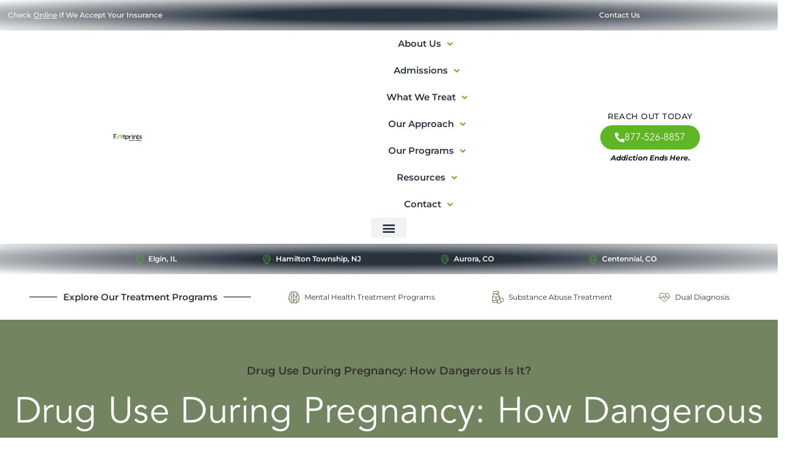

--- FILE ---
content_type: text/html; charset=UTF-8
request_url: https://footprintstorecovery.com/blog/drug-use-during-pregnancy/
body_size: 76867
content:
<!doctype html>
<html lang="en-US">
<head>
	<meta charset="UTF-8">
<script>
var gform;gform||(document.addEventListener("gform_main_scripts_loaded",function(){gform.scriptsLoaded=!0}),document.addEventListener("gform/theme/scripts_loaded",function(){gform.themeScriptsLoaded=!0}),window.addEventListener("DOMContentLoaded",function(){gform.domLoaded=!0}),gform={domLoaded:!1,scriptsLoaded:!1,themeScriptsLoaded:!1,isFormEditor:()=>"function"==typeof InitializeEditor,callIfLoaded:function(o){return!(!gform.domLoaded||!gform.scriptsLoaded||!gform.themeScriptsLoaded&&!gform.isFormEditor()||(gform.isFormEditor()&&console.warn("The use of gform.initializeOnLoaded() is deprecated in the form editor context and will be removed in Gravity Forms 3.1."),o(),0))},initializeOnLoaded:function(o){gform.callIfLoaded(o)||(document.addEventListener("gform_main_scripts_loaded",()=>{gform.scriptsLoaded=!0,gform.callIfLoaded(o)}),document.addEventListener("gform/theme/scripts_loaded",()=>{gform.themeScriptsLoaded=!0,gform.callIfLoaded(o)}),window.addEventListener("DOMContentLoaded",()=>{gform.domLoaded=!0,gform.callIfLoaded(o)}))},hooks:{action:{},filter:{}},addAction:function(o,r,e,t){gform.addHook("action",o,r,e,t)},addFilter:function(o,r,e,t){gform.addHook("filter",o,r,e,t)},doAction:function(o){gform.doHook("action",o,arguments)},applyFilters:function(o){return gform.doHook("filter",o,arguments)},removeAction:function(o,r){gform.removeHook("action",o,r)},removeFilter:function(o,r,e){gform.removeHook("filter",o,r,e)},addHook:function(o,r,e,t,n){null==gform.hooks[o][r]&&(gform.hooks[o][r]=[]);var d=gform.hooks[o][r];null==n&&(n=r+"_"+d.length),gform.hooks[o][r].push({tag:n,callable:e,priority:t=null==t?10:t})},doHook:function(r,o,e){var t;if(e=Array.prototype.slice.call(e,1),null!=gform.hooks[r][o]&&((o=gform.hooks[r][o]).sort(function(o,r){return o.priority-r.priority}),o.forEach(function(o){"function"!=typeof(t=o.callable)&&(t=window[t]),"action"==r?t.apply(null,e):e[0]=t.apply(null,e)})),"filter"==r)return e[0]},removeHook:function(o,r,t,n){var e;null!=gform.hooks[o][r]&&(e=(e=gform.hooks[o][r]).filter(function(o,r,e){return!!(null!=n&&n!=o.tag||null!=t&&t!=o.priority)}),gform.hooks[o][r]=e)}});
</script>

	<meta name="viewport" content="width=device-width, initial-scale=1">
	<link rel="profile" href="https://gmpg.org/xfn/11">
	<meta name='robots' content='index, follow, max-image-preview:large, max-snippet:-1, max-video-preview:-1' />

	<!-- This site is optimized with the Yoast SEO Premium plugin v26.7 (Yoast SEO v26.8) - https://yoast.com/product/yoast-seo-premium-wordpress/ -->
	<title>Drug Use During Pregnancy: How Dangerous Is It? | Rehab Center</title>
<link data-rocket-prefetch href="https://www.gstatic.com" rel="dns-prefetch">
<link data-rocket-prefetch href="https://www.googletagmanager.com" rel="dns-prefetch">
<link data-rocket-prefetch href="https://static.addtoany.com" rel="dns-prefetch">
<link data-rocket-prefetch href="https://241167.tctm.co" rel="dns-prefetch">
<link data-rocket-prefetch href="https://www.google.com" rel="dns-prefetch">
<link data-rocket-prefetch href="https://cdn.userway.org" rel="dns-prefetch">
<style id="wpr-usedcss">img:is([sizes=auto i],[sizes^="auto," i]){contain-intrinsic-size:3000px 1500px}img.emoji{display:inline!important;border:none!important;box-shadow:none!important;height:1em!important;width:1em!important;margin:0 .07em!important;vertical-align:-.1em!important;background:0 0!important;padding:0!important}:root{--wp--preset--aspect-ratio--square:1;--wp--preset--aspect-ratio--4-3:4/3;--wp--preset--aspect-ratio--3-4:3/4;--wp--preset--aspect-ratio--3-2:3/2;--wp--preset--aspect-ratio--2-3:2/3;--wp--preset--aspect-ratio--16-9:16/9;--wp--preset--aspect-ratio--9-16:9/16;--wp--preset--color--black:#000000;--wp--preset--color--cyan-bluish-gray:#abb8c3;--wp--preset--color--white:#ffffff;--wp--preset--color--pale-pink:#f78da7;--wp--preset--color--vivid-red:#cf2e2e;--wp--preset--color--luminous-vivid-orange:#ff6900;--wp--preset--color--luminous-vivid-amber:#fcb900;--wp--preset--color--light-green-cyan:#7bdcb5;--wp--preset--color--vivid-green-cyan:#00d084;--wp--preset--color--pale-cyan-blue:#8ed1fc;--wp--preset--color--vivid-cyan-blue:#0693e3;--wp--preset--color--vivid-purple:#9b51e0;--wp--preset--gradient--vivid-cyan-blue-to-vivid-purple:linear-gradient(135deg,rgba(6, 147, 227, 1) 0%,rgb(155, 81, 224) 100%);--wp--preset--gradient--light-green-cyan-to-vivid-green-cyan:linear-gradient(135deg,rgb(122, 220, 180) 0%,rgb(0, 208, 130) 100%);--wp--preset--gradient--luminous-vivid-amber-to-luminous-vivid-orange:linear-gradient(135deg,rgba(252, 185, 0, 1) 0%,rgba(255, 105, 0, 1) 100%);--wp--preset--gradient--luminous-vivid-orange-to-vivid-red:linear-gradient(135deg,rgba(255, 105, 0, 1) 0%,rgb(207, 46, 46) 100%);--wp--preset--gradient--very-light-gray-to-cyan-bluish-gray:linear-gradient(135deg,rgb(238, 238, 238) 0%,rgb(169, 184, 195) 100%);--wp--preset--gradient--cool-to-warm-spectrum:linear-gradient(135deg,rgb(74, 234, 220) 0%,rgb(151, 120, 209) 20%,rgb(207, 42, 186) 40%,rgb(238, 44, 130) 60%,rgb(251, 105, 98) 80%,rgb(254, 248, 76) 100%);--wp--preset--gradient--blush-light-purple:linear-gradient(135deg,rgb(255, 206, 236) 0%,rgb(152, 150, 240) 100%);--wp--preset--gradient--blush-bordeaux:linear-gradient(135deg,rgb(254, 205, 165) 0%,rgb(254, 45, 45) 50%,rgb(107, 0, 62) 100%);--wp--preset--gradient--luminous-dusk:linear-gradient(135deg,rgb(255, 203, 112) 0%,rgb(199, 81, 192) 50%,rgb(65, 88, 208) 100%);--wp--preset--gradient--pale-ocean:linear-gradient(135deg,rgb(255, 245, 203) 0%,rgb(182, 227, 212) 50%,rgb(51, 167, 181) 100%);--wp--preset--gradient--electric-grass:linear-gradient(135deg,rgb(202, 248, 128) 0%,rgb(113, 206, 126) 100%);--wp--preset--gradient--midnight:linear-gradient(135deg,rgb(2, 3, 129) 0%,rgb(40, 116, 252) 100%);--wp--preset--font-size--small:13px;--wp--preset--font-size--medium:20px;--wp--preset--font-size--large:36px;--wp--preset--font-size--x-large:42px;--wp--preset--spacing--20:0.44rem;--wp--preset--spacing--30:0.67rem;--wp--preset--spacing--40:1rem;--wp--preset--spacing--50:1.5rem;--wp--preset--spacing--60:2.25rem;--wp--preset--spacing--70:3.38rem;--wp--preset--spacing--80:5.06rem;--wp--preset--shadow--natural:6px 6px 9px rgba(0, 0, 0, .2);--wp--preset--shadow--deep:12px 12px 50px rgba(0, 0, 0, .4);--wp--preset--shadow--sharp:6px 6px 0px rgba(0, 0, 0, .2);--wp--preset--shadow--outlined:6px 6px 0px -3px rgba(255, 255, 255, 1),6px 6px rgba(0, 0, 0, 1);--wp--preset--shadow--crisp:6px 6px 0px rgba(0, 0, 0, 1)}:root{--wp--style--global--content-size:800px;--wp--style--global--wide-size:1200px}:where(body){margin:0}:where(.wp-site-blocks)>*{margin-block-start:24px;margin-block-end:0}:where(.wp-site-blocks)>:first-child{margin-block-start:0}:where(.wp-site-blocks)>:last-child{margin-block-end:0}:root{--wp--style--block-gap:24px}:root :where(.is-layout-flow)>:first-child{margin-block-start:0}:root :where(.is-layout-flow)>:last-child{margin-block-end:0}:root :where(.is-layout-flow)>*{margin-block-start:24px;margin-block-end:0}:root :where(.is-layout-constrained)>:first-child{margin-block-start:0}:root :where(.is-layout-constrained)>:last-child{margin-block-end:0}:root :where(.is-layout-constrained)>*{margin-block-start:24px;margin-block-end:0}:root :where(.is-layout-flex){gap:24px}:root :where(.is-layout-grid){gap:24px}body{padding-top:0;padding-right:0;padding-bottom:0;padding-left:0}a:where(:not(.wp-element-button)){text-decoration:underline}:root :where(.wp-element-button,.wp-block-button__link){background-color:#32373c;border-width:0;color:#fff;font-family:inherit;font-size:inherit;line-height:inherit;padding:calc(.667em + 2px) calc(1.333em + 2px);text-decoration:none}:root :where(.wp-block-pullquote){font-size:1.5em;line-height:1.6}@font-face{font-family:avenir;src:url('https://footprintstorecovery.com/wp-content/uploads/useanyfont/37avenir.woff2') format('woff2'),url('https://footprintstorecovery.com/wp-content/uploads/useanyfont/37avenir.woff') format('woff');font-weight:400;font-style:normal;font-display:swap}html{line-height:1.15;-webkit-text-size-adjust:100%}*,:after,:before{box-sizing:border-box}body{margin:0;font-family:-apple-system,BlinkMacSystemFont,'Segoe UI',Roboto,'Helvetica Neue',Arial,'Noto Sans',sans-serif,'Apple Color Emoji','Segoe UI Emoji','Segoe UI Symbol','Noto Color Emoji';font-size:1rem;font-weight:400;line-height:1.5;color:#333;background-color:#fff;-webkit-font-smoothing:antialiased;-moz-osx-font-smoothing:grayscale}h1,h2,h3{margin-block-start:.5rem;margin-block-end:1rem;font-family:inherit;font-weight:500;line-height:1.2;color:inherit}h1{font-size:2.5rem}h2{font-size:2rem}h3{font-size:1.75rem}p{margin-block-start:0;margin-block-end:.9rem}a{background-color:transparent;text-decoration:none;color:#c36}a:active,a:hover{color:#336}a:not([href]):not([tabindex]),a:not([href]):not([tabindex]):focus,a:not([href]):not([tabindex]):hover{color:inherit;text-decoration:none}a:not([href]):not([tabindex]):focus{outline:0}b,strong{font-weight:bolder}code{font-family:monospace,monospace;font-size:1em}sub{font-size:75%;line-height:0;position:relative;vertical-align:baseline}sub{bottom:-.25em}img{border-style:none;height:auto;max-width:100%}figcaption{font-size:16px;color:#333;line-height:1.4;font-style:italic;font-weight:400}[hidden],template{display:none}@media print{*,:after,:before{background:0 0!important;color:#000!important;box-shadow:none!important;text-shadow:none!important}a,a:visited{text-decoration:underline}a[href]:after{content:" (" attr(href) ")"}a[href^="#"]:after,a[href^="javascript:"]:after{content:""}img,tr{-moz-column-break-inside:avoid;break-inside:avoid}h2,h3,p{orphans:3;widows:3}h2,h3{-moz-column-break-after:avoid;break-after:avoid}}label{display:inline-block;line-height:1;vertical-align:middle}button,input,optgroup,select,textarea{font-family:inherit;font-size:1rem;line-height:1.5;margin:0}input[type=date],input[type=email],input[type=number],input[type=password],input[type=search],input[type=tel],input[type=text],input[type=url],select,textarea{width:100%;border:1px solid #666;border-radius:3px;padding:.5rem 1rem;transition:all .3s}input[type=date]:focus,input[type=email]:focus,input[type=number]:focus,input[type=password]:focus,input[type=search]:focus,input[type=tel]:focus,input[type=text]:focus,input[type=url]:focus,select:focus,textarea:focus{border-color:#333}button,input{overflow:visible}button,select{text-transform:none}[type=button],[type=reset],[type=submit],button{width:auto;-webkit-appearance:button}[type=button],[type=submit],button{display:inline-block;font-weight:400;color:#c36;text-align:center;white-space:nowrap;-webkit-user-select:none;-moz-user-select:none;user-select:none;background-color:transparent;border:1px solid #c36;padding:.5rem 1rem;font-size:1rem;border-radius:3px;transition:all .3s}[type=button]:focus:not(:focus-visible),[type=submit]:focus:not(:focus-visible),button:focus:not(:focus-visible){outline:0}[type=button]:focus,[type=button]:hover,[type=submit]:focus,[type=submit]:hover,button:focus,button:hover{color:#fff;background-color:#c36;text-decoration:none}[type=button]:not(:disabled),[type=submit]:not(:disabled),button:not(:disabled){cursor:pointer}fieldset{padding:.35em .75em .625em}legend{box-sizing:border-box;color:inherit;display:table;max-width:100%;padding:0;white-space:normal}progress{vertical-align:baseline}textarea{overflow:auto;resize:vertical}[type=checkbox],[type=radio]{box-sizing:border-box;padding:0}[type=number]::-webkit-inner-spin-button,[type=number]::-webkit-outer-spin-button{height:auto}[type=search]{-webkit-appearance:textfield;outline-offset:-2px}[type=search]::-webkit-search-decoration{-webkit-appearance:none}::-webkit-file-upload-button{-webkit-appearance:button;font:inherit}select{display:block}table{background-color:transparent;width:100%;margin-block-end:15px;font-size:.9em;border-spacing:0;border-collapse:collapse}table tbody+tbody{border-block-start:2px solid hsla(0,0%,50.2%,.5019607843)}dl,dt,li,ul{margin-block-start:0;margin-block-end:0;border:0;outline:0;font-size:100%;vertical-align:baseline;background:0 0}.pagination{display:flex;justify-content:space-between;margin:20px auto}.sticky{position:relative;display:block}.hide{display:none!important}.screen-reader-text{clip:rect(1px,1px,1px,1px);height:1px;overflow:hidden;position:absolute!important;width:1px;word-wrap:normal!important}.screen-reader-text:focus{background-color:#eee;clip:auto!important;clip-path:none;color:#333;display:block;font-size:1rem;height:auto;left:5px;line-height:normal;padding:12px 24px;text-decoration:none;top:5px;width:auto;z-index:100000}.post .wp-post-image{width:100%;max-height:500px;-o-object-fit:cover;object-fit:cover}@media (max-width:991px){.post .wp-post-image{max-height:400px}}.site-header:not(.dynamic-header){margin-inline-start:auto;margin-inline-end:auto;width:100%}@media (max-width:575px){.post .wp-post-image{max-height:300px}.site-header:not(.dynamic-header){padding-inline-start:10px;padding-inline-end:10px}}@media (min-width:576px){.site-header:not(.dynamic-header){max-width:500px}}@media (min-width:768px){.site-header:not(.dynamic-header){max-width:600px}}@media (min-width:992px){.site-header:not(.dynamic-header){max-width:800px}}@media (min-width:1200px){.site-header:not(.dynamic-header){max-width:1140px}}.site-header+.elementor{min-height:calc(100vh - 320px)}.site-header{display:flex;flex-wrap:wrap;justify-content:space-between;padding-block-start:1rem;padding-block-end:1rem;position:relative}.site-navigation-toggle-holder{display:flex;align-items:center;padding:8px 15px}.site-navigation-toggle-holder .site-navigation-toggle{display:flex;align-items:center;justify-content:center;padding:.5rem;cursor:pointer;border:0 solid;border-radius:3px;background-color:rgba(0,0,0,.05);color:#494c4f}.site-navigation-dropdown{margin-block-start:10px;transition:max-height .3s,transform .3s;transform-origin:top;position:absolute;bottom:0;left:0;z-index:10000;width:100%}.site-navigation-toggle-holder:not(.elementor-active)+.site-navigation-dropdown{transform:scaleY(0);max-height:0}.site-navigation-toggle-holder.elementor-active+.site-navigation-dropdown{transform:scaleY(1);max-height:100vh}.site-navigation-dropdown ul{padding:0}.site-navigation-dropdown ul.menu{position:absolute;width:100%;padding:0;margin:0;background:#fff}.site-navigation-dropdown ul.menu li{display:block;width:100%;position:relative}.site-navigation-dropdown ul.menu li a{display:block;padding:20px;background:#fff;color:#55595c;box-shadow:inset 0 -1px 0 rgba(0,0,0,.1019607843)}.site-navigation-dropdown ul.menu>li li{transition:max-height .3s,transform .3s;transform-origin:top;transform:scaleY(0);max-height:0}.site-navigation-dropdown ul.menu li.elementor-active>ul>li{transform:scaleY(1);max-height:100vh}.elementor-hidden{display:none}.elementor-screen-only,.screen-reader-text,.screen-reader-text span{height:1px;margin:-1px;overflow:hidden;padding:0;position:absolute;top:-10000em;width:1px;clip:rect(0,0,0,0);border:0}.elementor-clearfix:after{clear:both;content:"";display:block;height:0;width:0}.elementor *,.elementor :after,.elementor :before{box-sizing:border-box}.elementor a{box-shadow:none;text-decoration:none}.elementor img{border:none;border-radius:0;box-shadow:none;height:auto;max-width:100%}.elementor .elementor-widget:not(.elementor-widget-text-editor):not(.elementor-widget-theme-post-content) figure{margin:0}.elementor iframe,.elementor object,.elementor video{border:none;line-height:1;margin:0;max-width:100%;width:100%}.elementor .elementor-background-video-container{direction:ltr;inset:0;overflow:hidden;position:absolute;z-index:0}.elementor .elementor-background-video-container{pointer-events:none;transition:opacity 1s}.elementor .elementor-background-video-container.elementor-loading{opacity:0}.elementor .elementor-background-video-embed{max-width:none}.elementor .elementor-background-video-embed,.elementor .elementor-background-video-hosted{left:50%;position:absolute;top:50%;transform:translate(-50%,-50%)}.elementor .elementor-background-video-hosted{-o-object-fit:cover;object-fit:cover}.elementor .elementor-background-overlay{inset:0;position:absolute}.elementor .elementor-background-slideshow{inset:0;position:absolute;z-index:0}.elementor .elementor-background-slideshow__slide__image{background-position:50%;background-size:cover;height:100%;width:100%}.elementor-widget-wrap .elementor-element.elementor-widget__width-auto,.elementor-widget-wrap .elementor-element.elementor-widget__width-initial{max-width:100%}.elementor-element{--flex-direction:initial;--flex-wrap:initial;--justify-content:initial;--align-items:initial;--align-content:initial;--gap:initial;--flex-basis:initial;--flex-grow:initial;--flex-shrink:initial;--order:initial;--align-self:initial;align-self:var(--align-self);flex-basis:var(--flex-basis);flex-grow:var(--flex-grow);flex-shrink:var(--flex-shrink);order:var(--order)}.elementor-element:where(.e-con-full,.elementor-widget){align-content:var(--align-content);align-items:var(--align-items);flex-direction:var(--flex-direction);flex-wrap:var(--flex-wrap);gap:var(--row-gap) var(--column-gap);justify-content:var(--justify-content)}.elementor-invisible{visibility:hidden}.elementor-align-center{text-align:center}.elementor-align-right{text-align:right}.elementor-align-left{text-align:left}.elementor-align-center .elementor-button,.elementor-align-left .elementor-button,.elementor-align-right .elementor-button{width:auto}.elementor-ken-burns{transition-duration:10s;transition-property:transform;transition-timing-function:linear}.elementor-ken-burns--out{transform:scale(1.3)}.elementor-ken-burns--active{transition-duration:20s}.elementor-ken-burns--active.elementor-ken-burns--out{transform:scale(1)}.elementor-ken-burns--active.elementor-ken-burns--in{transform:scale(1.3)}@media (max-width:1300px){.elementor-widget-wrap .elementor-element.elementor-widget-tablet__width-auto,.elementor-widget-wrap .elementor-element.elementor-widget-tablet__width-initial{max-width:100%}.elementor-tablet-align-left{text-align:left}.elementor-tablet-align-left .elementor-button{width:auto}.elementor-tablet-align-justify .elementor-button{width:100%}.elementor-section .elementor-container{flex-wrap:wrap}}@media (max-width:767px){table table{font-size:.8em}.elementor-widget-wrap .elementor-element.elementor-widget-mobile__width-initial{max-width:100%}.elementor-mobile-align-center{text-align:center}.elementor-mobile-align-left{text-align:left}.elementor-mobile-align-center .elementor-button,.elementor-mobile-align-left .elementor-button{width:auto}.elementor-column{width:100%}}:root{--page-title-display:block}@keyframes eicon-spin{0%{transform:rotate(0)}to{transform:rotate(359deg)}}.eicon-animation-spin{animation:2s linear infinite eicon-spin}.elementor-section{position:relative}.elementor-section .elementor-container{display:flex;margin-left:auto;margin-right:auto;position:relative}.elementor-section.elementor-section-stretched{position:relative;width:100%}.elementor-section.elementor-section-items-middle>.elementor-container{align-items:center}.elementor-widget-wrap{align-content:flex-start;flex-wrap:wrap;position:relative;width:100%}.elementor:not(.elementor-bc-flex-widget) .elementor-widget-wrap{display:flex}.elementor-widget-wrap>.elementor-element{width:100%}.elementor-widget-wrap.e-swiper-container{width:calc(100% - (var(--e-column-margin-left,0px) + var(--e-column-margin-right,0px)))}.elementor-widget{position:relative}.elementor-widget:not(:last-child){margin-bottom:var(--kit-widget-spacing,20px)}.elementor-widget:not(:last-child).elementor-widget__width-auto,.elementor-widget:not(:last-child).elementor-widget__width-initial{margin-bottom:0}.elementor-column{display:flex;min-height:1px;position:relative}.elementor-column-gap-narrow>.elementor-column>.elementor-element-populated{padding:5px}.elementor-column-gap-default>.elementor-column>.elementor-element-populated{padding:10px}.elementor-column-gap-extended>.elementor-column>.elementor-element-populated{padding:15px}.elementor-column-gap-wide>.elementor-column>.elementor-element-populated{padding:20px}@media (min-width:768px){.elementor-column.elementor-col-20{width:20%}.elementor-column.elementor-col-25{width:25%}.elementor-column.elementor-col-33{width:33.333%}.elementor-column.elementor-col-50{width:50%}.elementor-column.elementor-col-100{width:100%}}.elementor-grid{display:grid;grid-column-gap:var(--grid-column-gap);grid-row-gap:var(--grid-row-gap)}.elementor-grid .elementor-grid-item{min-width:0}.elementor-grid-0 .elementor-grid{display:inline-block;margin-bottom:calc(-1 * var(--grid-row-gap));width:100%;word-spacing:var(--grid-column-gap)}.elementor-grid-0 .elementor-grid .elementor-grid-item{display:inline-block;margin-bottom:var(--grid-row-gap);word-break:break-word}.elementor-grid-1 .elementor-grid{grid-template-columns:repeat(1,1fr)}@media (min-width:1301px){#elementor-device-mode:after{content:"desktop"}}@media (min-width:-1){#elementor-device-mode:after{content:"widescreen"}}@media (max-width:-1){#elementor-device-mode:after{content:"laptop"}#elementor-device-mode:after{content:"tablet_extra"}}@media (max-width:1300px){.elementor-grid-tablet-2 .elementor-grid{grid-template-columns:repeat(2,1fr)}#elementor-device-mode:after{content:"tablet"}}@media (max-width:-1){#elementor-device-mode:after{content:"mobile_extra"}}@media (prefers-reduced-motion:no-preference){html{scroll-behavior:smooth}}.e-con{--border-radius:0;--border-top-width:0px;--border-right-width:0px;--border-bottom-width:0px;--border-left-width:0px;--border-style:initial;--border-color:initial;--container-widget-width:100%;--container-widget-height:initial;--container-widget-flex-grow:0;--container-widget-align-self:initial;--content-width:min(100%,var(--container-max-width,1140px));--width:100%;--min-height:initial;--height:auto;--text-align:initial;--margin-top:0px;--margin-right:0px;--margin-bottom:0px;--margin-left:0px;--padding-top:var(--container-default-padding-top,10px);--padding-right:var(--container-default-padding-right,10px);--padding-bottom:var(--container-default-padding-bottom,10px);--padding-left:var(--container-default-padding-left,10px);--position:relative;--z-index:revert;--overflow:visible;--gap:var(--widgets-spacing,20px);--row-gap:var(--widgets-spacing-row,20px);--column-gap:var(--widgets-spacing-column,20px);--overlay-mix-blend-mode:initial;--overlay-opacity:1;--overlay-transition:0.3s;--e-con-grid-template-columns:repeat(3,1fr);--e-con-grid-template-rows:repeat(2,1fr);border-radius:var(--border-radius);height:var(--height);min-height:var(--min-height);min-width:0;overflow:var(--overflow);position:var(--position);transition:background var(--background-transition,.3s),border var(--border-transition,.3s),box-shadow var(--border-transition,.3s),transform var(--e-con-transform-transition-duration,.4s);width:var(--width);z-index:var(--z-index);--flex-wrap-mobile:wrap;margin-block-end:var(--margin-block-end);margin-block-start:var(--margin-block-start);margin-inline-end:var(--margin-inline-end);margin-inline-start:var(--margin-inline-start);padding-inline-end:var(--padding-inline-end);padding-inline-start:var(--padding-inline-start);--margin-block-start:var(--margin-top);--margin-block-end:var(--margin-bottom);--margin-inline-start:var(--margin-left);--margin-inline-end:var(--margin-right);--padding-inline-start:var(--padding-left);--padding-inline-end:var(--padding-right);--padding-block-start:var(--padding-top);--padding-block-end:var(--padding-bottom);--border-block-start-width:var(--border-top-width);--border-block-end-width:var(--border-bottom-width);--border-inline-start-width:var(--border-left-width);--border-inline-end-width:var(--border-right-width)}body.rtl .e-con{--padding-inline-start:var(--padding-right);--padding-inline-end:var(--padding-left);--margin-inline-start:var(--margin-right);--margin-inline-end:var(--margin-left);--border-inline-start-width:var(--border-right-width);--border-inline-end-width:var(--border-left-width)}.e-con>.e-con-inner{padding-block-end:var(--padding-block-end);padding-block-start:var(--padding-block-start);text-align:var(--text-align)}.e-con,.e-con>.e-con-inner{display:var(--display)}.e-con>.e-con-inner{gap:var(--row-gap) var(--column-gap);height:100%;margin:0 auto;max-width:var(--content-width);padding-inline-end:0;padding-inline-start:0;width:100%}:is(.elementor-section-wrap,[data-elementor-id])>.e-con{--margin-left:auto;--margin-right:auto;max-width:min(100%,var(--width))}.e-con .elementor-widget.elementor-widget{margin-block-end:0}.e-con:before,.e-con>.elementor-background-slideshow:before,.e-con>.elementor-motion-effects-container>.elementor-motion-effects-layer:before,:is(.e-con,.e-con>.e-con-inner)>.elementor-background-video-container:before{border-block-end-width:var(--border-block-end-width);border-block-start-width:var(--border-block-start-width);border-color:var(--border-color);border-inline-end-width:var(--border-inline-end-width);border-inline-start-width:var(--border-inline-start-width);border-radius:var(--border-radius);border-style:var(--border-style);content:var(--background-overlay);display:block;height:max(100% + var(--border-top-width) + var(--border-bottom-width),100%);left:calc(0px - var(--border-left-width));mix-blend-mode:var(--overlay-mix-blend-mode);opacity:var(--overlay-opacity);position:absolute;top:calc(0px - var(--border-top-width));transition:var(--overlay-transition,.3s);width:max(100% + var(--border-left-width) + var(--border-right-width),100%)}.e-con:before{transition:background var(--overlay-transition,.3s),border-radius var(--border-transition,.3s),opacity var(--overlay-transition,.3s)}.e-con>.elementor-background-slideshow,:is(.e-con,.e-con>.e-con-inner)>.elementor-background-video-container{border-block-end-width:var(--border-block-end-width);border-block-start-width:var(--border-block-start-width);border-color:var(--border-color);border-inline-end-width:var(--border-inline-end-width);border-inline-start-width:var(--border-inline-start-width);border-radius:var(--border-radius);border-style:var(--border-style);height:max(100% + var(--border-top-width) + var(--border-bottom-width),100%);left:calc(0px - var(--border-left-width));top:calc(0px - var(--border-top-width));width:max(100% + var(--border-left-width) + var(--border-right-width),100%)}@media (max-width:767px){.elementor-grid-mobile-1 .elementor-grid{grid-template-columns:repeat(1,1fr)}#elementor-device-mode:after{content:"mobile"}:is(.e-con,.e-con>.e-con-inner)>.elementor-background-video-container.elementor-hidden-mobile{display:none}.elementor .elementor-hidden-mobile{display:none}}:is(.e-con,.e-con>.e-con-inner)>.elementor-background-video-container:before{z-index:1}:is(.e-con,.e-con>.e-con-inner)>.elementor-background-slideshow:before{z-index:2}.e-con .elementor-widget{min-width:0}.e-con .elementor-widget.e-widget-swiper{width:100%}.e-con>.e-con-inner>.elementor-widget>.elementor-widget-container,.e-con>.elementor-widget>.elementor-widget-container{height:100%}.e-con.e-con>.e-con-inner>.elementor-widget,.elementor.elementor .e-con>.elementor-widget{max-width:100%}.e-con .elementor-widget:not(:last-child){--kit-widget-spacing:0px}.elementor-element .elementor-widget-container,.elementor-element:not(:has(.elementor-widget-container)){transition:background .3s,border .3s,border-radius .3s,box-shadow .3s,transform var(--e-transform-transition-duration,.4s)}.elementor-heading-title{line-height:1;margin:0;padding:0}.elementor-button{background-color:#69727d;border-radius:3px;color:#fff;display:inline-block;font-size:15px;line-height:1;padding:12px 24px;fill:#fff;text-align:center;transition:all .3s}.elementor-button:focus,.elementor-button:hover,.elementor-button:visited{color:#fff}.elementor-button-content-wrapper{display:flex;flex-direction:row;gap:5px;justify-content:center}.elementor-button-icon{align-items:center;display:flex}.elementor-button-icon svg{height:auto;width:1em}.elementor-button-icon .e-font-icon-svg{height:1em}.elementor-button-text{display:inline-block}.elementor-button.elementor-size-md{border-radius:4px;font-size:16px;padding:15px 30px}.elementor-button span{text-decoration:inherit}.elementor-element.elementor-button-info .elementor-button{background-color:#5bc0de}.elementor-widget-button .elementor-button .elementor-button-info{background-color:#5bc0de}.elementor-icon{color:#69727d;display:inline-block;font-size:50px;line-height:1;text-align:center;transition:all .3s}.elementor-icon:hover{color:#69727d}.elementor-icon i,.elementor-icon svg{display:block;height:1em;position:relative;width:1em}.elementor-icon i:before,.elementor-icon svg:before{left:50%;position:absolute;transform:translateX(-50%)}.elementor-shape-rounded .elementor-icon{border-radius:10%}.animated{animation-duration:1.25s}.animated.reverse{animation-direction:reverse;animation-fill-mode:forwards}@media (prefers-reduced-motion:reduce){.animated{animation:none}}.elementor-8590 .elementor-element.elementor-element-866d1b9:not(.elementor-motion-effects-element-type-background),.elementor-8590 .elementor-element.elementor-element-866d1b9>.elementor-motion-effects-container>.elementor-motion-effects-layer{background-image:url("https://footprintstorecovery.com/wp-content/uploads/2021/11/bigstock-Desperate-Unhappy-Young-Woman-434817818-1.jpg")}.elementor-kit-8489{--e-global-color-primary:#161C26;--e-global-color-secondary:#405726;--e-global-color-text:#333333;--e-global-color-accent:#5FB625;--e-global-color-241244e:#FFFFFF;--e-global-color-0162994:#F7F7F7;--e-global-color-cdebb31:#EFF6F7;--e-global-color-3e4bff7:#E4EED8;--e-global-color-a26316e:#C7E1BC;--e-global-color-bba31a5:#E8E8E8;--e-global-color-d533eb8:#405726;--e-global-color-b3f8d4d:#314037;--e-global-color-ac4c26f:#29333E;--e-global-color-327c905:#43474E;--e-global-color-a4d3910:#333333;--e-global-typography-primary-font-family:"Montserrat";--e-global-typography-primary-font-weight:600;--e-global-typography-primary-line-height:1.2em;--e-global-typography-secondary-font-family:"Montserrat";--e-global-typography-secondary-font-weight:500;--e-global-typography-secondary-line-height:1.2em;--e-global-typography-text-font-family:"Montserrat";--e-global-typography-text-font-size:18px;--e-global-typography-text-font-weight:400;--e-global-typography-text-line-height:1.5em;--e-global-typography-accent-font-family:"Avenir";--e-global-typography-accent-font-size:20px;--e-global-typography-accent-font-weight:500;--e-global-typography-1483611-font-family:"Avenir";--e-global-typography-1483611-font-size:20px;--e-global-typography-1483611-font-weight:400;--e-global-typography-b50cb99-font-family:"Avenir";--e-global-typography-b50cb99-font-size:20px;--e-global-typography-b50cb99-font-weight:600;--e-global-typography-b50cb99-text-transform:capitalize;--e-global-typography-b50cb99-letter-spacing:0px;--e-global-typography-c57b7a4-font-family:"Avenir";--e-global-typography-c57b7a4-font-size:40px;--e-global-typography-c57b7a4-font-weight:600;--e-global-typography-69980de-font-family:"Avenir";--e-global-typography-69980de-font-size:35px;--e-global-typography-69980de-font-weight:600;--e-global-typography-689bf46-font-family:"Avenir";--e-global-typography-689bf46-font-size:30px;--e-global-typography-689bf46-font-weight:600;--e-global-typography-15ce6a4-font-family:"Avenir";--e-global-typography-15ce6a4-font-size:25px;--e-global-typography-15ce6a4-font-weight:600;--e-global-typography-b9e4662-font-family:"Avenir";--e-global-typography-b9e4662-font-size:23px;--e-global-typography-b9e4662-font-weight:600;--e-global-typography-be5c217-font-family:"Avenir";--e-global-typography-be5c217-font-size:20px;--e-global-typography-be5c217-font-weight:600;font-family:Montserrat,Sans-serif;font-size:18px;line-height:1.5em}.elementor-kit-8489 .elementor-button,.elementor-kit-8489 button,.elementor-kit-8489 input[type=button],.elementor-kit-8489 input[type=submit]{background-color:var(--e-global-color-secondary);font-family:Avenir,Sans-serif;font-size:20px;color:var(--e-global-color-241244e)}.elementor-kit-8489 .elementor-button:focus,.elementor-kit-8489 .elementor-button:hover,.elementor-kit-8489 button:focus,.elementor-kit-8489 button:hover,.elementor-kit-8489 input[type=button]:focus,.elementor-kit-8489 input[type=button]:hover,.elementor-kit-8489 input[type=submit]:focus,.elementor-kit-8489 input[type=submit]:hover{background-color:#29333e;color:var(--e-global-color-241244e)}.elementor-kit-8489 a{color:var(--e-global-color-accent);font-weight:700;text-decoration:none}.elementor-kit-8489 a:hover{color:var(--e-global-color-ac4c26f)}.elementor-kit-8489 h1{color:var(--e-global-color-primary);font-family:var( --e-global-typography-c57b7a4-font-family ),Sans-serif;font-size:var( --e-global-typography-c57b7a4-font-size );font-weight:var(--e-global-typography-c57b7a4-font-weight)}.elementor-kit-8489 h2{color:var(--e-global-color-primary);font-family:var( --e-global-typography-69980de-font-family ),Sans-serif;font-size:var( --e-global-typography-69980de-font-size );font-weight:var(--e-global-typography-69980de-font-weight)}.elementor-kit-8489 h3{color:var(--e-global-color-primary);font-family:var( --e-global-typography-689bf46-font-family ),Sans-serif;font-size:var( --e-global-typography-689bf46-font-size );font-weight:var(--e-global-typography-689bf46-font-weight)}.elementor-section.elementor-section-boxed>.elementor-container{max-width:1140px}.e-con{--container-max-width:1140px}.elementor-widget:not(:last-child){margin-block-end:20px}.elementor-element{--widgets-spacing:20px 20px;--widgets-spacing-row:20px;--widgets-spacing-column:20px}.site-header{padding-inline-end:0px;padding-inline-start:0px}@media(max-width:1300px){.elementor-kit-8489 h1{font-size:var( --e-global-typography-c57b7a4-font-size )}.elementor-kit-8489 h2{font-size:var( --e-global-typography-69980de-font-size )}.elementor-kit-8489 h3{font-size:var( --e-global-typography-689bf46-font-size )}.elementor-section.elementor-section-boxed>.elementor-container{max-width:1024px}.e-con{--container-max-width:1024px}}@media(max-width:767px){.elementor-kit-8489 h1{font-size:var( --e-global-typography-c57b7a4-font-size )}.elementor-kit-8489 h2{font-size:var( --e-global-typography-69980de-font-size )}.elementor-kit-8489 h3{font-size:var( --e-global-typography-689bf46-font-size )}.elementor-section.elementor-section-boxed>.elementor-container{max-width:767px}.e-con{--container-max-width:767px}}.elementor-nav-menu .sub-arrow{color:#7fb539}ul li::marker{font-size:24px;color:#7fb539}a{word-wrap:break-word}.elementor-location-footer a,.elementor-location-header a,a.elementor-toggle-title{text-decoration:none}a.elementor-button{text-decoration:none;color:unset}.elementor-post__title a{text-decoration:none!important}p#breadcrumbs a{text-decoration:none}.elementor-icon-box-title a{text-decoration:none}.elementor-toggle .elementor-tab-content,.elementor-toggle .elementor-tab-title{border-bottom:none!important}.elementor-icon-list-item a{text-decoration:none}.needhelp .gform_footer.top_label{justify-content:left!important}body .gform_wrapper .gform_previous_button{display:none}.gform_required_legend{display:none!important}.minuteread{text-align:center}.elementor-shortcode{text-align:center}@font-face{font-family:Avenir;font-style:normal;font-weight:400;font-display:swap;src:url('https://footprintstorecovery.com/wp-content/uploads/Avenir-Book.ttf') format('truetype')}@font-face{font-family:Avenir;font-style:normal;font-weight:700;font-display:swap;src:url('https://footprintstorecovery.com/wp-content/uploads/Avenir-Book.ttf') format('truetype')}@font-face{font-family:Avenir;font-style:normal;font-weight:200;font-display:swap;src:url('https://footprintstorecovery.com/wp-content/uploads/Avenir-Book.ttf') format('truetype')}@font-face{font-family:Avenir;font-style:normal;font-weight:600;font-display:swap;src:url('https://footprintstorecovery.com/wp-content/uploads/Avenir-Book.ttf') format('truetype')}.elementor-widget.elementor-icon-list--layout-inline .elementor-widget-container,.elementor-widget:not(:has(.elementor-widget-container)) .elementor-widget-container{overflow:hidden}.elementor-widget .elementor-icon-list-items.elementor-inline-items{display:flex;flex-wrap:wrap;margin-left:-8px;margin-right:-8px}.elementor-widget .elementor-icon-list-items.elementor-inline-items .elementor-inline-item{word-break:break-word}.elementor-widget .elementor-icon-list-items.elementor-inline-items .elementor-icon-list-item{margin-left:8px;margin-right:8px}.elementor-widget .elementor-icon-list-items.elementor-inline-items .elementor-icon-list-item:after{border-bottom:0;border-left-width:1px;border-right:0;border-top:0;border-style:solid;height:100%;left:auto;position:relative;right:auto;right:-8px;width:auto}.elementor-widget .elementor-icon-list-items{list-style-type:none;margin:0;padding:0}.elementor-widget .elementor-icon-list-item{margin:0;padding:0;position:relative}.elementor-widget .elementor-icon-list-item:after{bottom:0;position:absolute;width:100%}.elementor-widget .elementor-icon-list-item,.elementor-widget .elementor-icon-list-item a{align-items:var(--icon-vertical-align,center);display:flex;font-size:inherit}.elementor-widget .elementor-icon-list-icon+.elementor-icon-list-text{align-self:center;padding-inline-start:5px}.elementor-widget .elementor-icon-list-icon{display:flex;position:relative;top:var(--icon-vertical-offset,initial)}.elementor-widget .elementor-icon-list-icon svg{height:var(--e-icon-list-icon-size,1em);width:var(--e-icon-list-icon-size,1em)}.elementor-widget .elementor-icon-list-icon i{font-size:var(--e-icon-list-icon-size);width:1.25em}.elementor-widget.elementor-widget-icon-list .elementor-icon-list-icon{text-align:var(--e-icon-list-icon-align)}.elementor-widget.elementor-widget-icon-list .elementor-icon-list-icon svg{margin:var(--e-icon-list-icon-margin,0 calc(var(--e-icon-list-icon-size,1em) * .25) 0 0)}.elementor-widget.elementor-list-item-link-full_width a{width:100%}.elementor-widget.elementor-align-center .elementor-icon-list-item,.elementor-widget.elementor-align-center .elementor-icon-list-item a{justify-content:center}.elementor-widget.elementor-align-center .elementor-icon-list-item:after{margin:auto}.elementor-widget.elementor-align-center .elementor-inline-items{justify-content:center}.elementor-widget.elementor-align-left .elementor-icon-list-item,.elementor-widget.elementor-align-left .elementor-icon-list-item a{justify-content:flex-start;text-align:left}.elementor-widget.elementor-align-left .elementor-inline-items{justify-content:flex-start}.elementor-widget.elementor-align-right .elementor-icon-list-item,.elementor-widget.elementor-align-right .elementor-icon-list-item a{justify-content:flex-end;text-align:right}.elementor-widget.elementor-align-right .elementor-icon-list-items{justify-content:flex-end}.elementor-widget:not(.elementor-align-right) .elementor-icon-list-item:after{left:0}.elementor-widget:not(.elementor-align-left) .elementor-icon-list-item:after{right:0}@media (min-width:-1){.elementor-widget:not(.elementor-widescreen-align-right) .elementor-icon-list-item:after{left:0}.elementor-widget:not(.elementor-widescreen-align-left) .elementor-icon-list-item:after{right:0}}@media (max-width:1300px){.elementor-widget.elementor-tablet-align-left .elementor-icon-list-item,.elementor-widget.elementor-tablet-align-left .elementor-icon-list-item a{justify-content:flex-start;text-align:left}.elementor-widget.elementor-tablet-align-left .elementor-inline-items{justify-content:flex-start}.elementor-widget:not(.elementor-tablet-align-right) .elementor-icon-list-item:after{left:0}.elementor-widget:not(.elementor-tablet-align-left) .elementor-icon-list-item:after{right:0}}@media (max-width:-1){.elementor-widget:not(.elementor-laptop-align-right) .elementor-icon-list-item:after{left:0}.elementor-widget:not(.elementor-laptop-align-left) .elementor-icon-list-item:after{right:0}.elementor-widget:not(.elementor-tablet_extra-align-right) .elementor-icon-list-item:after{left:0}.elementor-widget:not(.elementor-tablet_extra-align-left) .elementor-icon-list-item:after{right:0}.elementor-widget:not(.elementor-mobile_extra-align-right) .elementor-icon-list-item:after{left:0}.elementor-widget:not(.elementor-mobile_extra-align-left) .elementor-icon-list-item:after{right:0}}@media (max-width:767px){.elementor-widget.elementor-mobile-align-center .elementor-icon-list-item,.elementor-widget.elementor-mobile-align-center .elementor-icon-list-item a{justify-content:center}.elementor-widget.elementor-mobile-align-center .elementor-icon-list-item:after{margin:auto}.elementor-widget.elementor-mobile-align-center .elementor-inline-items{justify-content:center}.elementor-widget.elementor-mobile-align-left .elementor-icon-list-item,.elementor-widget.elementor-mobile-align-left .elementor-icon-list-item a{justify-content:flex-start;text-align:left}.elementor-widget.elementor-mobile-align-left .elementor-inline-items{justify-content:flex-start}.elementor-widget:not(.elementor-mobile-align-right) .elementor-icon-list-item:after{left:0}.elementor-widget:not(.elementor-mobile-align-left) .elementor-icon-list-item:after{right:0}}.elementor .elementor-element ul.elementor-icon-list-items,.elementor-edit-area .elementor-element ul.elementor-icon-list-items{padding:0}.elementor-widget-image{text-align:center}.elementor-widget-image a{display:inline-block}.elementor-widget-image a img[src$=".svg"]{width:48px}.elementor-widget-image img{display:inline-block;vertical-align:middle}.elementor-item:after,.elementor-item:before{display:block;position:absolute;transition:.3s;transition-timing-function:cubic-bezier(.58,.3,.005,1)}.elementor-item:not(:hover):not(:focus):not(.elementor-item-active):not(.highlighted):after,.elementor-item:not(:hover):not(:focus):not(.elementor-item-active):not(.highlighted):before{opacity:0}.elementor-item.highlighted:after,.elementor-item.highlighted:before,.elementor-item:focus:after,.elementor-item:focus:before,.elementor-item:hover:after,.elementor-item:hover:before{transform:scale(1)}.e--pointer-underline .elementor-item:after,.e--pointer-underline .elementor-item:before{background-color:#3f444b;height:3px;left:0;width:100%;z-index:2}.e--pointer-underline .elementor-item:after{bottom:0;content:""}.elementor-nav-menu--main .elementor-nav-menu a{transition:.4s}.elementor-nav-menu--main .elementor-nav-menu a,.elementor-nav-menu--main .elementor-nav-menu a.highlighted,.elementor-nav-menu--main .elementor-nav-menu a:focus,.elementor-nav-menu--main .elementor-nav-menu a:hover{padding:13px 20px}.elementor-nav-menu--main .elementor-nav-menu a.current{background:#1f2124;color:#fff}.elementor-nav-menu--main .elementor-nav-menu a.disabled{background:#3f444b;color:#88909b}.elementor-nav-menu--main .elementor-nav-menu ul{border-style:solid;border-width:0;padding:0;position:absolute;width:12em}.elementor-nav-menu--main .elementor-nav-menu span.scroll-down,.elementor-nav-menu--main .elementor-nav-menu span.scroll-up{background:#fff;display:none;height:20px;overflow:hidden;position:absolute;visibility:hidden}.elementor-nav-menu--main .elementor-nav-menu span.scroll-down-arrow,.elementor-nav-menu--main .elementor-nav-menu span.scroll-up-arrow{border:8px dashed transparent;border-bottom:8px solid #33373d;height:0;left:50%;margin-inline-start:-8px;overflow:hidden;position:absolute;top:-2px;width:0}.elementor-nav-menu--main .elementor-nav-menu span.scroll-down-arrow{border-color:#33373d transparent transparent;border-style:solid dashed dashed;top:6px}.elementor-nav-menu--main .elementor-nav-menu--dropdown .sub-arrow .e-font-icon-svg,.elementor-nav-menu--main .elementor-nav-menu--dropdown .sub-arrow i{transform:rotate(-90deg)}.elementor-nav-menu--main .elementor-nav-menu--dropdown .sub-arrow .e-font-icon-svg{fill:currentColor;height:1em;width:1em}.elementor-nav-menu--layout-horizontal{display:flex}.elementor-nav-menu--layout-horizontal .elementor-nav-menu{display:flex;flex-wrap:wrap}.elementor-nav-menu--layout-horizontal .elementor-nav-menu a{flex-grow:1;white-space:nowrap}.elementor-nav-menu--layout-horizontal .elementor-nav-menu>li{display:flex}.elementor-nav-menu--layout-horizontal .elementor-nav-menu>li ul,.elementor-nav-menu--layout-horizontal .elementor-nav-menu>li>.scroll-down{top:100%!important}.elementor-nav-menu--layout-horizontal .elementor-nav-menu>li:not(:first-child)>a{margin-inline-start:var(--e-nav-menu-horizontal-menu-item-margin)}.elementor-nav-menu--layout-horizontal .elementor-nav-menu>li:not(:first-child)>.scroll-down,.elementor-nav-menu--layout-horizontal .elementor-nav-menu>li:not(:first-child)>.scroll-up,.elementor-nav-menu--layout-horizontal .elementor-nav-menu>li:not(:first-child)>ul{left:var(--e-nav-menu-horizontal-menu-item-margin)!important}.elementor-nav-menu--layout-horizontal .elementor-nav-menu>li:not(:last-child)>a{margin-inline-end:var(--e-nav-menu-horizontal-menu-item-margin)}.elementor-nav-menu--layout-horizontal .elementor-nav-menu>li:not(:last-child):after{align-self:center;border-color:var(--e-nav-menu-divider-color,#000);border-left-style:var(--e-nav-menu-divider-style,solid);border-left-width:var(--e-nav-menu-divider-width,2px);content:var(--e-nav-menu-divider-content,none);height:var(--e-nav-menu-divider-height,35%)}.elementor-nav-menu__align-center .elementor-nav-menu{justify-content:center;margin-inline-end:auto;margin-inline-start:auto}.elementor-widget-nav-menu:not(.elementor-nav-menu--toggle) .elementor-menu-toggle{display:none}.elementor-widget-nav-menu .elementor-widget-container,.elementor-widget-nav-menu:not(:has(.elementor-widget-container)):not([class*=elementor-hidden-]){display:flex;flex-direction:column}.elementor-nav-menu{position:relative;z-index:2}.elementor-nav-menu:after{clear:both;content:" ";display:block;font:0/0 serif;height:0;overflow:hidden;visibility:hidden}.elementor-nav-menu,.elementor-nav-menu li,.elementor-nav-menu ul{display:block;line-height:normal;list-style:none;margin:0;padding:0;-webkit-tap-highlight-color:transparent}.elementor-nav-menu ul{display:none}.elementor-nav-menu ul ul a,.elementor-nav-menu ul ul a:active,.elementor-nav-menu ul ul a:focus,.elementor-nav-menu ul ul a:hover{border-left:16px solid transparent}.elementor-nav-menu ul ul ul a,.elementor-nav-menu ul ul ul a:active,.elementor-nav-menu ul ul ul a:focus,.elementor-nav-menu ul ul ul a:hover{border-left:24px solid transparent}.elementor-nav-menu ul ul ul ul a,.elementor-nav-menu ul ul ul ul a:active,.elementor-nav-menu ul ul ul ul a:focus,.elementor-nav-menu ul ul ul ul a:hover{border-left:32px solid transparent}.elementor-nav-menu ul ul ul ul ul a,.elementor-nav-menu ul ul ul ul ul a:active,.elementor-nav-menu ul ul ul ul ul a:focus,.elementor-nav-menu ul ul ul ul ul a:hover{border-left:40px solid transparent}.elementor-nav-menu a,.elementor-nav-menu li{position:relative}.elementor-nav-menu li{border-width:0}.elementor-nav-menu a{align-items:center;display:flex}.elementor-nav-menu a,.elementor-nav-menu a:focus,.elementor-nav-menu a:hover{line-height:20px;padding:10px 20px}.elementor-nav-menu a.current{background:#1f2124;color:#fff}.elementor-nav-menu a.disabled{color:#88909b;cursor:not-allowed}.elementor-nav-menu .sub-arrow{align-items:center;display:flex;line-height:1;margin-block-end:-10px;margin-block-start:-10px;padding:10px;padding-inline-end:0}.elementor-nav-menu .sub-arrow i{pointer-events:none}.elementor-nav-menu .sub-arrow .fa.fa-chevron-down,.elementor-nav-menu .sub-arrow .fas.fa-chevron-down{font-size:.7em}.elementor-nav-menu .sub-arrow .e-font-icon-svg{height:1em;width:1em}.elementor-nav-menu--dropdown .elementor-item.highlighted,.elementor-nav-menu--dropdown .elementor-item:focus,.elementor-nav-menu--dropdown .elementor-item:hover,.elementor-sub-item.highlighted,.elementor-sub-item:focus,.elementor-sub-item:hover{background-color:#3f444b;color:#fff}.elementor-menu-toggle{align-items:center;background-color:rgba(0,0,0,.05);border:0 solid;border-radius:3px;color:#33373d;cursor:pointer;display:flex;font-size:var(--nav-menu-icon-size,22px);justify-content:center;padding:.25em}.elementor-menu-toggle.elementor-active .elementor-menu-toggle__icon--open,.elementor-menu-toggle:not(.elementor-active) .elementor-menu-toggle__icon--close{display:none}.elementor-menu-toggle .e-font-icon-svg{fill:#33373d;height:1em;width:1em}.elementor-menu-toggle svg{height:auto;width:1em;fill:var(--nav-menu-icon-color,currentColor)}span.elementor-menu-toggle__icon--close,span.elementor-menu-toggle__icon--open{line-height:1}.elementor-nav-menu--dropdown{background-color:#fff;font-size:13px}.elementor-nav-menu--dropdown.elementor-nav-menu__container{margin-top:10px;overflow-x:hidden;overflow-y:auto;transform-origin:top;transition:max-height .3s,transform .3s}.elementor-nav-menu--dropdown.elementor-nav-menu__container .elementor-sub-item{font-size:.85em}.elementor-nav-menu--dropdown a{color:#33373d}.elementor-nav-menu--dropdown a.current{background:#1f2124;color:#fff}.elementor-nav-menu--dropdown a.disabled{color:#b3b3b3}ul.elementor-nav-menu--dropdown a,ul.elementor-nav-menu--dropdown a:focus,ul.elementor-nav-menu--dropdown a:hover{border-inline-start:8px solid transparent;text-shadow:none}.elementor-nav-menu--toggle{--menu-height:100vh}.elementor-nav-menu--toggle .elementor-menu-toggle:not(.elementor-active)+.elementor-nav-menu__container{max-height:0;overflow:hidden;transform:scaleY(0)}.elementor-nav-menu--toggle .elementor-menu-toggle.elementor-active+.elementor-nav-menu__container{animation:.3s backwards hide-scroll;max-height:var(--menu-height);transform:scaleY(1)}@media (max-width:1300px){.elementor-nav-menu--dropdown-tablet .elementor-nav-menu--main{display:none}}@media (min-width:1301px){.elementor-nav-menu--dropdown-tablet .elementor-menu-toggle,.elementor-nav-menu--dropdown-tablet .elementor-nav-menu--dropdown{display:none}.elementor-nav-menu--dropdown-tablet nav.elementor-nav-menu--dropdown.elementor-nav-menu__container{overflow-y:hidden}}@keyframes hide-scroll{0%,to{overflow:hidden}}.elementor-widget-heading .elementor-heading-title[class*=elementor-size-]>a{color:inherit;font-size:inherit;line-height:inherit}.elementor-sticky--active{z-index:99}.e-con.elementor-sticky--active{z-index:var(--z-index,99)}.elementor-widget-divider{--divider-border-style:none;--divider-border-width:1px;--divider-color:#0c0d0e;--divider-icon-size:20px;--divider-element-spacing:10px;--divider-pattern-height:24px;--divider-pattern-size:20px;--divider-pattern-url:none;--divider-pattern-repeat:repeat-x}.elementor-widget-divider .elementor-divider{display:flex}.elementor-widget-divider .elementor-divider__text{font-size:15px;line-height:1;max-width:95%}.elementor-widget-divider .elementor-divider__element{flex-shrink:0;margin:0 var(--divider-element-spacing)}.elementor-widget-divider .elementor-icon{font-size:var(--divider-icon-size)}.elementor-widget-divider .elementor-divider-separator{direction:ltr;display:flex;margin:0}.elementor-widget-divider--view-line_text .elementor-divider-separator{align-items:center}.elementor-widget-divider--view-line_text .elementor-divider-separator:after,.elementor-widget-divider--view-line_text .elementor-divider-separator:before{border-block-end:0;border-block-start:var(--divider-border-width) var(--divider-border-style) var(--divider-color);content:"";display:block;flex-grow:1}.elementor-widget-divider:not(.elementor-widget-divider--view-line_text):not(.elementor-widget-divider--view-line_icon) .elementor-divider-separator{border-block-start:var(--divider-border-width) var(--divider-border-style) var(--divider-color)}.rtl .elementor-widget-divider .elementor-divider__text{direction:rtl}.e-con-inner>.elementor-widget-divider,.e-con>.elementor-widget-divider{width:var(--container-widget-width,100%);--flex-grow:var(--container-widget-flex-grow)}.elementor-widget-social-icons.elementor-grid-0 .elementor-widget-container,.elementor-widget-social-icons.elementor-grid-0:not(:has(.elementor-widget-container)){font-size:0;line-height:1}.elementor-widget-social-icons:not(.elementor-grid-0):not(.elementor-grid-tablet-0):not(.elementor-grid-mobile-0) .elementor-grid{display:inline-grid}.elementor-widget-social-icons .elementor-grid{grid-column-gap:var(--grid-column-gap,5px);grid-row-gap:var(--grid-row-gap,5px);grid-template-columns:var(--grid-template-columns);justify-content:var(--justify-content,center);justify-items:var(--justify-content,center)}.elementor-icon.elementor-social-icon{font-size:var(--icon-size,25px);height:calc(var(--icon-size,25px) + 2 * var(--icon-padding,.5em));line-height:var(--icon-size,25px);width:calc(var(--icon-size,25px) + 2 * var(--icon-padding,.5em))}.elementor-social-icon{--e-social-icon-icon-color:#fff;align-items:center;background-color:#69727d;cursor:pointer;display:inline-flex;justify-content:center;text-align:center}.elementor-social-icon i{color:var(--e-social-icon-icon-color)}.elementor-social-icon svg{fill:var(--e-social-icon-icon-color)}.elementor-social-icon:last-child{margin:0}.elementor-social-icon:hover{color:#fff;opacity:.9}.elementor-social-icon-facebook{background-color:#3b5998}.elementor-social-icon-instagram{background-color:#262626}.elementor-social-icon-linkedin{background-color:#0077b5}.elementor-social-icon-twitter{background-color:#1da1f2}.elementor-social-icon-youtube{background-color:#cd201f}.elementor-widget-breadcrumbs{font-size:.85em}.elementor-widget-breadcrumbs p{margin-bottom:0}.elementor-widget-post-info.elementor-align-center .elementor-icon-list-item:after{margin:initial}.elementor-icon-list-items .elementor-icon-list-item .elementor-icon-list-text{display:inline-block}.elementor-icon-list-items .elementor-icon-list-item .elementor-icon-list-text a,.elementor-icon-list-items .elementor-icon-list-item .elementor-icon-list-text span{display:inline}.fa,.fab,.far,.fas{-moz-osx-font-smoothing:grayscale;-webkit-font-smoothing:antialiased;display:inline-block;font-style:normal;font-variant:normal;text-rendering:auto;line-height:1}.fa-angle-double-down:before{content:"\f103"}.fa-angle-double-left:before{content:"\f100"}.fa-angle-double-right:before{content:"\f101"}.fa-angle-double-up:before{content:"\f102"}.fa-angle-down:before{content:"\f107"}.fa-angle-left:before{content:"\f104"}.fa-angle-right:before{content:"\f105"}.fa-angle-up:before{content:"\f106"}.fa-arrow-right:before{content:"\f061"}.fa-calendar:before{content:"\f133"}.fa-caret-down:before{content:"\f0d7"}.fa-caret-left:before{content:"\f0d9"}.fa-caret-right:before{content:"\f0da"}.fa-caret-square-down:before{content:"\f150"}.fa-caret-square-left:before{content:"\f191"}.fa-caret-square-right:before{content:"\f152"}.fa-caret-square-up:before{content:"\f151"}.fa-caret-up:before{content:"\f0d8"}.fa-chevron-circle-down:before{content:"\f13a"}.fa-chevron-circle-left:before{content:"\f137"}.fa-chevron-circle-right:before{content:"\f138"}.fa-chevron-circle-up:before{content:"\f139"}.fa-chevron-down:before{content:"\f078"}.fa-chevron-left:before{content:"\f053"}.fa-chevron-right:before{content:"\f054"}.fa-chevron-up:before{content:"\f077"}.fa-circle:before{content:"\f111"}.fa-comment-alt:before{content:"\f27a"}.fa-facebook:before{content:"\f09a"}.fa-instagram:before{content:"\f16d"}.fa-linkedin:before{content:"\f08c"}.fa-map-marker-alt:before{content:"\f3c5"}.fa-minus:before{content:"\f068"}.fa-phone-alt:before{content:"\f879"}.fa-plus:before{content:"\f067"}.fa-plus-circle:before{content:"\f055"}.fa-plus-square:before{content:"\f0fe"}.fa-search:before{content:"\f002"}.fa-twitter:before{content:"\f099"}.fa-window-close:before{content:"\f410"}.fa-window-maximize:before{content:"\f2d0"}.fa-window-minimize:before{content:"\f2d1"}.fa-window-restore:before{content:"\f2d2"}.fa-youtube:before{content:"\f167"}@font-face{font-family:"Font Awesome 5 Free";font-style:normal;font-weight:400;font-display:swap;src:url(https://footprintstorecovery.com/wp-content/plugins/elementor/assets/lib/font-awesome/webfonts/fa-regular-400.eot);src:url(https://footprintstorecovery.com/wp-content/plugins/elementor/assets/lib/font-awesome/webfonts/fa-regular-400.eot?#iefix) format("embedded-opentype"),url(https://footprintstorecovery.com/wp-content/plugins/elementor/assets/lib/font-awesome/webfonts/fa-regular-400.woff2) format("woff2"),url(https://footprintstorecovery.com/wp-content/plugins/elementor/assets/lib/font-awesome/webfonts/fa-regular-400.woff) format("woff"),url(https://footprintstorecovery.com/wp-content/plugins/elementor/assets/lib/font-awesome/webfonts/fa-regular-400.ttf) format("truetype"),url(https://footprintstorecovery.com/wp-content/plugins/elementor/assets/lib/font-awesome/webfonts/fa-regular-400.svg#fontawesome) format("svg")}.far{font-family:"Font Awesome 5 Free";font-weight:400}@font-face{font-family:"Font Awesome 5 Free";font-style:normal;font-weight:900;font-display:swap;src:url(https://footprintstorecovery.com/wp-content/plugins/elementor/assets/lib/font-awesome/webfonts/fa-solid-900.eot);src:url(https://footprintstorecovery.com/wp-content/plugins/elementor/assets/lib/font-awesome/webfonts/fa-solid-900.eot?#iefix) format("embedded-opentype"),url(https://footprintstorecovery.com/wp-content/plugins/elementor/assets/lib/font-awesome/webfonts/fa-solid-900.woff2) format("woff2"),url(https://footprintstorecovery.com/wp-content/plugins/elementor/assets/lib/font-awesome/webfonts/fa-solid-900.woff) format("woff"),url(https://footprintstorecovery.com/wp-content/plugins/elementor/assets/lib/font-awesome/webfonts/fa-solid-900.ttf) format("truetype"),url(https://footprintstorecovery.com/wp-content/plugins/elementor/assets/lib/font-awesome/webfonts/fa-solid-900.svg#fontawesome) format("svg")}.fa,.fas{font-family:"Font Awesome 5 Free";font-weight:900}.elementor-column .elementor-spacer-inner{height:var(--spacer-size)}.e-con{--container-widget-width:100%}.e-con-inner>.elementor-widget-spacer,.e-con>.elementor-widget-spacer{width:var(--container-widget-width,var(--spacer-size));--align-self:var(--container-widget-align-self,initial);--flex-shrink:0}.e-con-inner>.elementor-widget-spacer>.elementor-widget-container,.e-con>.elementor-widget-spacer>.elementor-widget-container{height:100%;width:100%}.e-con-inner>.elementor-widget-spacer>.elementor-widget-container>.elementor-spacer,.e-con>.elementor-widget-spacer>.elementor-widget-container>.elementor-spacer{height:100%}.e-con-inner>.elementor-widget-spacer>.elementor-widget-container>.elementor-spacer>.elementor-spacer-inner,.e-con>.elementor-widget-spacer>.elementor-widget-container>.elementor-spacer>.elementor-spacer-inner{height:var(--container-widget-height,var(--spacer-size))}.e-con-inner>.elementor-widget-spacer:not(:has(>.elementor-widget-container))>.elementor-spacer,.e-con>.elementor-widget-spacer:not(:has(>.elementor-widget-container))>.elementor-spacer{height:100%}.e-con-inner>.elementor-widget-spacer:not(:has(>.elementor-widget-container))>.elementor-spacer>.elementor-spacer-inner,.e-con>.elementor-widget-spacer:not(:has(>.elementor-widget-container))>.elementor-spacer>.elementor-spacer-inner{height:var(--container-widget-height,var(--spacer-size))}.elementor-widget-table-of-contents .elementor-toc__header-title{color:var(--header-color)}.elementor-widget-table-of-contents.elementor-toc--collapsed .elementor-toc__toggle-button--collapse,.elementor-widget-table-of-contents:not(.elementor-toc--collapsed) .elementor-toc__toggle-button--expand{display:none}.elementor-widget-table-of-contents .elementor-widget-container,.elementor-widget-table-of-contents:not(:has(.elementor-widget-container)){background-color:var(--box-background-color);border:var(--box-border-width,1px) solid var(--box-border-color,#9da5ae);border-radius:var(--box-border-radius,3px);min-height:var(--box-min-height);overflow:hidden;transition:min-height .4s}.elementor-toc__header{align-items:center;background-color:var(--header-background-color);border-bottom:var(--separator-width,1px) solid var(--box-border-color,#9da5ae);display:flex;justify-content:space-between;padding:var(--box-padding,20px)}.elementor-toc__header-title{color:var(--header-color);flex-grow:1;font-size:18px;margin:0}.elementor-toc__toggle-button{cursor:pointer;display:inline-flex}.elementor-toc__toggle-button i{color:var(--toggle-button-color)}.elementor-toc__toggle-button svg{height:1em;width:1em;fill:var(--toggle-button-color)}.elementor-toc__spinner-container{text-align:center}.elementor-toc__spinner{font-size:2em}.elementor-toc__spinner.e-font-icon-svg{height:1em;width:1em}.elementor-toc__body{max-height:var(--toc-body-max-height);overflow-y:auto;padding:var(--box-padding,20px)}.elementor-toc__body::-webkit-scrollbar{width:7px}.elementor-toc__body::-webkit-scrollbar-thumb{background-color:#babfc5;border-radius:10px}.elementor-toc__list-wrapper{list-style:none;padding:0}.elementor-toc__list-item{margin-bottom:.5em}.elementor-toc__list-item.elementor-item-active{font-weight:700}.elementor-toc__list-item .elementor-toc__list-wrapper{margin-top:.5em;margin-inline-start:var(--nested-list-indent,1em)}.elementor-toc__list-item-text{transition-duration:var(--item-text-transition-duration)}.elementor-toc__list-item-text:hover{color:var(--item-text-hover-color);-webkit-text-decoration:var(--item-text-hover-decoration);text-decoration:var(--item-text-hover-decoration)}.elementor-toc__list-item-text.elementor-item-active{color:var(--item-text-active-color);-webkit-text-decoration:var(--item-text-active-decoration);text-decoration:var(--item-text-active-decoration)}.elementor-toc__list-item-text-wrapper{align-items:center;display:flex}.elementor-toc__list-item-text-wrapper i,.elementor-toc__list-item-text-wrapper:before{color:var(--marker-color);margin-inline-end:8px}.elementor-toc__list-item-text-wrapper svg{margin-inline-end:8px;fill:var(--marker-color);height:var(--marker-size,.5em);width:var(--marker-size,.5em)}.elementor-toc__list-item-text-wrapper i{font-size:var(--marker-size,.5em)}.elementor-toc__list-item-text-wrapper:before{font-size:var(--marker-size,1em)}.elementor-toc--content-ellipsis .elementor-toc__list-item-text{overflow:hidden;text-overflow:ellipsis;white-space:nowrap}.elementor-toc__list-items--collapsible>.elementor-toc__list-wrapper>.elementor-toc__list-item>.elementor-toc__list-wrapper{display:none}.elementor-toc__heading-anchor{position:absolute}.elementor-toc__body .elementor-toc__list-item-text{color:var(--item-text-color);-webkit-text-decoration:var(--item-text-decoration);text-decoration:var(--item-text-decoration);transition-duration:var(--item-text-transition-duration)}.elementor-toc__body .elementor-toc__list-item-text:hover{color:var(--item-text-hover-color);-webkit-text-decoration:var(--item-text-hover-decoration);text-decoration:var(--item-text-hover-decoration)}.elementor-toc__body .elementor-toc__list-item-text.elementor-item-active{color:var(--item-text-active-color);-webkit-text-decoration:var(--item-text-active-decoration);text-decoration:var(--item-text-active-decoration)}ol.elementor-toc__list-wrapper{counter-reset:item}ol.elementor-toc__list-wrapper .elementor-toc__list-item{counter-increment:item}ol.elementor-toc__list-wrapper .elementor-toc__list-item-text-wrapper:before{content:counters(item,".") ". "}:root{--swiper-theme-color:#007aff}.swiper{margin-left:auto;margin-right:auto;position:relative;overflow:hidden;list-style:none;padding:0;z-index:1}.swiper-vertical>.swiper-wrapper{flex-direction:column}.swiper-wrapper{position:relative;width:100%;height:100%;z-index:1;display:flex;transition-property:transform;box-sizing:content-box}.swiper-android .swiper-slide,.swiper-wrapper{transform:translate3d(0,0,0)}.swiper-pointer-events{touch-action:pan-y}.swiper-pointer-events.swiper-vertical{touch-action:pan-x}.swiper-slide{flex-shrink:0;width:100%;height:100%;position:relative;transition-property:transform}.swiper-slide-invisible-blank{visibility:hidden}.swiper-autoheight,.swiper-autoheight .swiper-slide{height:auto}.swiper-autoheight .swiper-wrapper{align-items:flex-start;transition-property:transform,height}.swiper-backface-hidden .swiper-slide{transform:translateZ(0);-webkit-backface-visibility:hidden;backface-visibility:hidden}.swiper-3d,.swiper-3d.swiper-css-mode .swiper-wrapper{perspective:1200px}.swiper-3d .swiper-cube-shadow,.swiper-3d .swiper-slide,.swiper-3d .swiper-slide-shadow,.swiper-3d .swiper-slide-shadow-bottom,.swiper-3d .swiper-slide-shadow-left,.swiper-3d .swiper-slide-shadow-right,.swiper-3d .swiper-slide-shadow-top,.swiper-3d .swiper-wrapper{transform-style:preserve-3d}.swiper-3d .swiper-slide-shadow,.swiper-3d .swiper-slide-shadow-bottom,.swiper-3d .swiper-slide-shadow-left,.swiper-3d .swiper-slide-shadow-right,.swiper-3d .swiper-slide-shadow-top{position:absolute;left:0;top:0;width:100%;height:100%;pointer-events:none;z-index:10}.swiper-3d .swiper-slide-shadow{background:rgba(0,0,0,.15)}.swiper-3d .swiper-slide-shadow-left{background-image:linear-gradient(to left,rgba(0,0,0,.5),rgba(0,0,0,0))}.swiper-3d .swiper-slide-shadow-right{background-image:linear-gradient(to right,rgba(0,0,0,.5),rgba(0,0,0,0))}.swiper-3d .swiper-slide-shadow-top{background-image:linear-gradient(to top,rgba(0,0,0,.5),rgba(0,0,0,0))}.swiper-3d .swiper-slide-shadow-bottom{background-image:linear-gradient(to bottom,rgba(0,0,0,.5),rgba(0,0,0,0))}.swiper-css-mode>.swiper-wrapper{overflow:auto;scrollbar-width:none;-ms-overflow-style:none}.swiper-css-mode>.swiper-wrapper::-webkit-scrollbar{display:none}.swiper-css-mode>.swiper-wrapper>.swiper-slide{scroll-snap-align:start start}.swiper-horizontal.swiper-css-mode>.swiper-wrapper{scroll-snap-type:x mandatory}.swiper-vertical.swiper-css-mode>.swiper-wrapper{scroll-snap-type:y mandatory}.swiper-centered>.swiper-wrapper::before{content:'';flex-shrink:0;order:9999}.swiper-centered.swiper-horizontal>.swiper-wrapper>.swiper-slide:first-child{margin-inline-start:var(--swiper-centered-offset-before)}.swiper-centered.swiper-horizontal>.swiper-wrapper::before{height:100%;min-height:1px;width:var(--swiper-centered-offset-after)}.swiper-centered.swiper-vertical>.swiper-wrapper>.swiper-slide:first-child{margin-block-start:var(--swiper-centered-offset-before)}.swiper-centered.swiper-vertical>.swiper-wrapper::before{width:100%;min-width:1px;height:var(--swiper-centered-offset-after)}.swiper-centered>.swiper-wrapper>.swiper-slide{scroll-snap-align:center center}.swiper-virtual .swiper-slide{-webkit-backface-visibility:hidden;transform:translateZ(0)}.swiper-virtual.swiper-css-mode .swiper-wrapper::after{content:'';position:absolute;left:0;top:0;pointer-events:none}.swiper-virtual.swiper-css-mode.swiper-horizontal .swiper-wrapper::after{height:1px;width:var(--swiper-virtual-size)}.swiper-virtual.swiper-css-mode.swiper-vertical .swiper-wrapper::after{width:1px;height:var(--swiper-virtual-size)}:root{--swiper-navigation-size:44px}.swiper-button-next,.swiper-button-prev{position:absolute;top:50%;width:calc(var(--swiper-navigation-size)/ 44 * 27);height:var(--swiper-navigation-size);margin-top:calc(0px - (var(--swiper-navigation-size)/ 2));z-index:10;cursor:pointer;display:flex;align-items:center;justify-content:center;color:var(--swiper-navigation-color,var(--swiper-theme-color))}.swiper-button-next.swiper-button-disabled,.swiper-button-prev.swiper-button-disabled{opacity:.35;cursor:auto;pointer-events:none}.swiper-button-next.swiper-button-hidden,.swiper-button-prev.swiper-button-hidden{opacity:0;cursor:auto;pointer-events:none}.swiper-navigation-disabled .swiper-button-next,.swiper-navigation-disabled .swiper-button-prev{display:none!important}.swiper-button-next:after,.swiper-button-prev:after{font-family:swiper-icons;font-size:var(--swiper-navigation-size);text-transform:none!important;letter-spacing:0;font-variant:initial;line-height:1}.swiper-button-prev,.swiper-rtl .swiper-button-next{left:10px;right:auto}.swiper-button-prev:after,.swiper-rtl .swiper-button-next:after{content:'prev'}.swiper-button-next,.swiper-rtl .swiper-button-prev{right:10px;left:auto}.swiper-button-next:after,.swiper-rtl .swiper-button-prev:after{content:'next'}.swiper-button-lock{display:none}.swiper-pagination{position:absolute;text-align:center;transition:.3s opacity;transform:translate3d(0,0,0);z-index:10}.swiper-pagination.swiper-pagination-hidden{opacity:0}.swiper-pagination-disabled>.swiper-pagination,.swiper-pagination.swiper-pagination-disabled{display:none!important}.swiper-horizontal>.swiper-pagination-bullets,.swiper-pagination-bullets.swiper-pagination-horizontal,.swiper-pagination-custom,.swiper-pagination-fraction{bottom:10px;left:0;width:100%}.swiper-pagination-bullets-dynamic{overflow:hidden;font-size:0}.swiper-pagination-bullets-dynamic .swiper-pagination-bullet{transform:scale(.33);position:relative}.swiper-pagination-bullets-dynamic .swiper-pagination-bullet-active{transform:scale(1)}.swiper-pagination-bullets-dynamic .swiper-pagination-bullet-active-main{transform:scale(1)}.swiper-pagination-bullets-dynamic .swiper-pagination-bullet-active-prev{transform:scale(.66)}.swiper-pagination-bullets-dynamic .swiper-pagination-bullet-active-prev-prev{transform:scale(.33)}.swiper-pagination-bullets-dynamic .swiper-pagination-bullet-active-next{transform:scale(.66)}.swiper-pagination-bullets-dynamic .swiper-pagination-bullet-active-next-next{transform:scale(.33)}.swiper-pagination-bullet{width:var(--swiper-pagination-bullet-width,var(--swiper-pagination-bullet-size,8px));height:var(--swiper-pagination-bullet-height,var(--swiper-pagination-bullet-size,8px));display:inline-block;border-radius:50%;background:var(--swiper-pagination-bullet-inactive-color,#000);opacity:var(--swiper-pagination-bullet-inactive-opacity, .2)}button.swiper-pagination-bullet{border:none;margin:0;padding:0;box-shadow:none;-webkit-appearance:none;appearance:none}.swiper-pagination-clickable .swiper-pagination-bullet{cursor:pointer}.swiper-pagination-bullet:only-child{display:none!important}.swiper-pagination-bullet-active{opacity:var(--swiper-pagination-bullet-opacity, 1);background:var(--swiper-pagination-color,var(--swiper-theme-color))}.swiper-pagination-vertical.swiper-pagination-bullets,.swiper-vertical>.swiper-pagination-bullets{right:10px;top:50%;transform:translate3d(0,-50%,0)}.swiper-pagination-vertical.swiper-pagination-bullets .swiper-pagination-bullet,.swiper-vertical>.swiper-pagination-bullets .swiper-pagination-bullet{margin:var(--swiper-pagination-bullet-vertical-gap,6px) 0;display:block}.swiper-pagination-vertical.swiper-pagination-bullets.swiper-pagination-bullets-dynamic,.swiper-vertical>.swiper-pagination-bullets.swiper-pagination-bullets-dynamic{top:50%;transform:translateY(-50%);width:8px}.swiper-pagination-vertical.swiper-pagination-bullets.swiper-pagination-bullets-dynamic .swiper-pagination-bullet,.swiper-vertical>.swiper-pagination-bullets.swiper-pagination-bullets-dynamic .swiper-pagination-bullet{display:inline-block;transition:.2s transform,.2s top}.swiper-horizontal>.swiper-pagination-bullets .swiper-pagination-bullet,.swiper-pagination-horizontal.swiper-pagination-bullets .swiper-pagination-bullet{margin:0 var(--swiper-pagination-bullet-horizontal-gap,4px)}.swiper-horizontal>.swiper-pagination-bullets.swiper-pagination-bullets-dynamic,.swiper-pagination-horizontal.swiper-pagination-bullets.swiper-pagination-bullets-dynamic{left:50%;transform:translateX(-50%);white-space:nowrap}.swiper-horizontal>.swiper-pagination-bullets.swiper-pagination-bullets-dynamic .swiper-pagination-bullet,.swiper-pagination-horizontal.swiper-pagination-bullets.swiper-pagination-bullets-dynamic .swiper-pagination-bullet{transition:.2s transform,.2s left}.swiper-horizontal.swiper-rtl>.swiper-pagination-bullets-dynamic .swiper-pagination-bullet{transition:.2s transform,.2s right}.swiper-pagination-progressbar{background:rgba(0,0,0,.25);position:absolute}.swiper-pagination-progressbar .swiper-pagination-progressbar-fill{background:var(--swiper-pagination-color,var(--swiper-theme-color));position:absolute;left:0;top:0;width:100%;height:100%;transform:scale(0);transform-origin:left top}.swiper-rtl .swiper-pagination-progressbar .swiper-pagination-progressbar-fill{transform-origin:right top}.swiper-horizontal>.swiper-pagination-progressbar,.swiper-pagination-progressbar.swiper-pagination-horizontal,.swiper-pagination-progressbar.swiper-pagination-vertical.swiper-pagination-progressbar-opposite,.swiper-vertical>.swiper-pagination-progressbar.swiper-pagination-progressbar-opposite{width:100%;height:4px;left:0;top:0}.swiper-horizontal>.swiper-pagination-progressbar.swiper-pagination-progressbar-opposite,.swiper-pagination-progressbar.swiper-pagination-horizontal.swiper-pagination-progressbar-opposite,.swiper-pagination-progressbar.swiper-pagination-vertical,.swiper-vertical>.swiper-pagination-progressbar{width:4px;height:100%;left:0;top:0}.swiper-pagination-lock{display:none}.swiper-scrollbar{border-radius:10px;position:relative;-ms-touch-action:none;background:rgba(0,0,0,.1)}.swiper-scrollbar-disabled>.swiper-scrollbar,.swiper-scrollbar.swiper-scrollbar-disabled{display:none!important}.swiper-horizontal>.swiper-scrollbar,.swiper-scrollbar.swiper-scrollbar-horizontal{position:absolute;left:1%;bottom:3px;z-index:50;height:5px;width:98%}.swiper-scrollbar.swiper-scrollbar-vertical,.swiper-vertical>.swiper-scrollbar{position:absolute;right:3px;top:1%;z-index:50;width:5px;height:98%}.swiper-scrollbar-drag{height:100%;width:100%;position:relative;background:rgba(0,0,0,.5);border-radius:10px;left:0;top:0}.swiper-scrollbar-cursor-drag{cursor:move}.swiper-scrollbar-lock{display:none}.swiper-zoom-container{width:100%;height:100%;display:flex;justify-content:center;align-items:center;text-align:center}.swiper-zoom-container>canvas,.swiper-zoom-container>img,.swiper-zoom-container>svg{max-width:100%;max-height:100%;object-fit:contain}.swiper-slide-zoomed{cursor:move}.swiper-lazy-preloader{width:42px;height:42px;position:absolute;left:50%;top:50%;margin-left:-21px;margin-top:-21px;z-index:10;transform-origin:50%;box-sizing:border-box;border:4px solid var(--swiper-preloader-color,var(--swiper-theme-color));border-radius:50%;border-top-color:transparent}.swiper-watch-progress .swiper-slide-visible .swiper-lazy-preloader,.swiper:not(.swiper-watch-progress) .swiper-lazy-preloader{animation:1s linear infinite swiper-preloader-spin}.swiper-lazy-preloader-white{--swiper-preloader-color:#fff}.swiper-lazy-preloader-black{--swiper-preloader-color:#000}@keyframes swiper-preloader-spin{0%{transform:rotate(0)}100%{transform:rotate(360deg)}}.swiper .swiper-notification{position:absolute;left:0;top:0;pointer-events:none;opacity:0;z-index:-1000}.swiper-free-mode>.swiper-wrapper{transition-timing-function:ease-out;margin:0 auto}.swiper-grid>.swiper-wrapper{flex-wrap:wrap}.swiper-grid-column>.swiper-wrapper{flex-wrap:wrap;flex-direction:column}.swiper-fade.swiper-free-mode .swiper-slide{transition-timing-function:ease-out}.swiper-fade .swiper-slide{pointer-events:none;transition-property:opacity}.swiper-fade .swiper-slide .swiper-slide{pointer-events:none}.swiper-fade .swiper-slide-active,.swiper-fade .swiper-slide-active .swiper-slide-active{pointer-events:auto}.swiper-cube{overflow:visible}.swiper-cube .swiper-slide{pointer-events:none;-webkit-backface-visibility:hidden;backface-visibility:hidden;z-index:1;visibility:hidden;transform-origin:0 0;width:100%;height:100%}.swiper-cube .swiper-slide .swiper-slide{pointer-events:none}.swiper-cube.swiper-rtl .swiper-slide{transform-origin:100% 0}.swiper-cube .swiper-slide-active,.swiper-cube .swiper-slide-active .swiper-slide-active{pointer-events:auto}.swiper-cube .swiper-slide-active,.swiper-cube .swiper-slide-next,.swiper-cube .swiper-slide-next+.swiper-slide,.swiper-cube .swiper-slide-prev{pointer-events:auto;visibility:visible}.swiper-cube .swiper-slide-shadow-bottom,.swiper-cube .swiper-slide-shadow-left,.swiper-cube .swiper-slide-shadow-right,.swiper-cube .swiper-slide-shadow-top{z-index:0;-webkit-backface-visibility:hidden;backface-visibility:hidden}.swiper-cube .swiper-cube-shadow{position:absolute;left:0;bottom:0;width:100%;height:100%;opacity:.6;z-index:0}.swiper-cube .swiper-cube-shadow:before{content:'';background:#000;position:absolute;left:0;top:0;bottom:0;right:0;filter:blur(50px)}.swiper-flip{overflow:visible}.swiper-flip .swiper-slide{pointer-events:none;-webkit-backface-visibility:hidden;backface-visibility:hidden;z-index:1}.swiper-flip .swiper-slide .swiper-slide{pointer-events:none}.swiper-flip .swiper-slide-active,.swiper-flip .swiper-slide-active .swiper-slide-active{pointer-events:auto}.swiper-flip .swiper-slide-shadow-bottom,.swiper-flip .swiper-slide-shadow-left,.swiper-flip .swiper-slide-shadow-right,.swiper-flip .swiper-slide-shadow-top{z-index:0;-webkit-backface-visibility:hidden;backface-visibility:hidden}.swiper-creative .swiper-slide{-webkit-backface-visibility:hidden;backface-visibility:hidden;overflow:hidden;transition-property:transform,opacity,height}.swiper-cards{overflow:visible}.swiper-cards .swiper-slide{transform-origin:center bottom;-webkit-backface-visibility:hidden;backface-visibility:hidden;overflow:hidden}.elementor-element,.elementor-lightbox{--swiper-theme-color:#000;--swiper-navigation-size:44px;--swiper-pagination-bullet-size:6px;--swiper-pagination-bullet-horizontal-gap:6px}.elementor-element .swiper .swiper-slide figure,.elementor-lightbox .swiper .swiper-slide figure{line-height:0}.elementor-element .swiper .elementor-lightbox-content-source,.elementor-lightbox .swiper .elementor-lightbox-content-source{display:none}.elementor-element .swiper .elementor-swiper-button,.elementor-element .swiper~.elementor-swiper-button,.elementor-lightbox .swiper .elementor-swiper-button,.elementor-lightbox .swiper~.elementor-swiper-button{color:hsla(0,0%,93%,.9);cursor:pointer;display:inline-flex;font-size:25px;position:absolute;top:50%;transform:translateY(-50%);z-index:1}.elementor-element .swiper .elementor-swiper-button svg,.elementor-element .swiper~.elementor-swiper-button svg,.elementor-lightbox .swiper .elementor-swiper-button svg,.elementor-lightbox .swiper~.elementor-swiper-button svg{fill:hsla(0,0%,93%,.9);height:1em;width:1em}.elementor-element .swiper .elementor-swiper-button-prev,.elementor-element .swiper~.elementor-swiper-button-prev,.elementor-lightbox .swiper .elementor-swiper-button-prev,.elementor-lightbox .swiper~.elementor-swiper-button-prev{left:10px}.elementor-element .swiper .elementor-swiper-button-next,.elementor-element .swiper~.elementor-swiper-button-next,.elementor-lightbox .swiper .elementor-swiper-button-next,.elementor-lightbox .swiper~.elementor-swiper-button-next{right:10px}.elementor-element .swiper .elementor-swiper-button.swiper-button-disabled,.elementor-element .swiper~.elementor-swiper-button.swiper-button-disabled,.elementor-lightbox .swiper .elementor-swiper-button.swiper-button-disabled,.elementor-lightbox .swiper~.elementor-swiper-button.swiper-button-disabled{opacity:.3}.elementor-element .swiper .swiper-image-stretch .swiper-slide .swiper-slide-image,.elementor-lightbox .swiper .swiper-image-stretch .swiper-slide .swiper-slide-image{width:100%}.elementor-element .swiper .swiper-horizontal>.swiper-pagination-bullets,.elementor-element .swiper .swiper-pagination-bullets.swiper-pagination-horizontal,.elementor-element .swiper .swiper-pagination-custom,.elementor-element .swiper .swiper-pagination-fraction,.elementor-element .swiper~.swiper-pagination-bullets.swiper-pagination-horizontal,.elementor-element .swiper~.swiper-pagination-custom,.elementor-element .swiper~.swiper-pagination-fraction,.elementor-lightbox .swiper .swiper-horizontal>.swiper-pagination-bullets,.elementor-lightbox .swiper .swiper-pagination-bullets.swiper-pagination-horizontal,.elementor-lightbox .swiper .swiper-pagination-custom,.elementor-lightbox .swiper .swiper-pagination-fraction,.elementor-lightbox .swiper~.swiper-pagination-bullets.swiper-pagination-horizontal,.elementor-lightbox .swiper~.swiper-pagination-custom,.elementor-lightbox .swiper~.swiper-pagination-fraction{bottom:5px}.elementor-element .swiper.swiper-cube .elementor-swiper-button,.elementor-element .swiper.swiper-cube~.elementor-swiper-button,.elementor-lightbox .swiper.swiper-cube .elementor-swiper-button,.elementor-lightbox .swiper.swiper-cube~.elementor-swiper-button{transform:translate3d(0,-50%,1px)}.elementor-element :where(.swiper-horizontal)~.swiper-pagination-bullets,.elementor-lightbox :where(.swiper-horizontal)~.swiper-pagination-bullets{bottom:5px;left:0;width:100%}.elementor-element :where(.swiper-horizontal)~.swiper-pagination-bullets .swiper-pagination-bullet,.elementor-lightbox :where(.swiper-horizontal)~.swiper-pagination-bullets .swiper-pagination-bullet{margin:0 var(--swiper-pagination-bullet-horizontal-gap,4px)}.elementor-element :where(.swiper-horizontal)~.swiper-pagination-progressbar,.elementor-lightbox :where(.swiper-horizontal)~.swiper-pagination-progressbar{height:4px;left:0;top:0;width:100%}.elementor-element.elementor-pagination-position-outside .swiper,.elementor-lightbox.elementor-pagination-position-outside .swiper{padding-bottom:30px}.elementor-element.elementor-pagination-position-outside .swiper .elementor-swiper-button,.elementor-element.elementor-pagination-position-outside .swiper~.elementor-swiper-button,.elementor-lightbox.elementor-pagination-position-outside .swiper .elementor-swiper-button,.elementor-lightbox.elementor-pagination-position-outside .swiper~.elementor-swiper-button{top:calc(50% - 30px / 2)}.elementor-lightbox .elementor-swiper{position:relative}.elementor-lightbox .elementor-main-swiper{position:static}.elementor-lightbox.elementor-arrows-position-outside .swiper{width:calc(100% - 60px)}.elementor-lightbox.elementor-arrows-position-outside .swiper .elementor-swiper-button-prev,.elementor-lightbox.elementor-arrows-position-outside .swiper~.elementor-swiper-button-prev{left:0}.elementor-lightbox.elementor-arrows-position-outside .swiper .elementor-swiper-button-next,.elementor-lightbox.elementor-arrows-position-outside .swiper~.elementor-swiper-button-next{right:0}.elementor-widget-image-carousel .swiper{position:static}.elementor-widget-image-carousel .swiper .swiper-slide figure{line-height:inherit}.elementor-widget-image-carousel .swiper-slide{text-align:center}.elementor-image-carousel-wrapper:not(.swiper-initialized) .swiper-slide{max-width:calc(100% / var(--e-image-carousel-slides-to-show,3))}.elementor-widget-icon-box .elementor-icon-box-wrapper{display:block;text-align:center}.elementor-widget-icon-box .elementor-icon-box-icon{margin-bottom:var(--icon-box-icon-margin,15px);margin-left:auto;margin-right:auto}@media (min-width:768px){.elementor-widget-icon-box.elementor-vertical-align-middle .elementor-icon-box-wrapper{align-items:center}}.elementor-widget-icon-box.elementor-position-right .elementor-icon-box-wrapper{display:flex}.elementor-widget-icon-box.elementor-position-right .elementor-icon-box-icon{display:inline-flex;flex:0 0 auto}.elementor-widget-icon-box.elementor-position-right .elementor-icon-box-wrapper{flex-direction:row-reverse;text-align:end}.elementor-widget-icon-box.elementor-position-right .elementor-icon-box-icon{margin-bottom:unset;margin-left:var(--icon-box-icon-margin,15px);margin-right:0}@media (max-width:767px){.elementor-widget-icon-box.elementor-mobile-position-right .elementor-icon-box-wrapper{display:flex}.elementor-widget-icon-box.elementor-mobile-position-right .elementor-icon-box-icon{display:inline-flex;flex:0 0 auto}.elementor-widget-icon-box.elementor-mobile-position-right .elementor-icon-box-wrapper{flex-direction:row-reverse;text-align:end}.elementor-widget-icon-box.elementor-mobile-position-right .elementor-icon-box-icon{margin-bottom:unset;margin-left:var(--icon-box-icon-margin,15px);margin-right:0}.elementor-widget-icon-box.elementor-position-right .elementor-icon-box-icon{display:block;flex:unset}}.elementor-widget-icon-box .elementor-icon-box-title a{color:inherit}.elementor-widget-icon-box .elementor-icon-box-content{flex-grow:1}.elementor-post-navigation-borders-yes .elementor-post-navigation.elementor-grid{border:1px solid;border-left:none;border-right:none;color:#d5d8dc;padding-bottom:10px;padding-top:10px}.elementor-post-navigation-borders-yes .elementor-post-navigation__separator{background-color:#d5d8dc;height:100%;margin:0 auto;width:1px}.elementor-post-navigation{display:flex;overflow:hidden}.elementor-post-navigation .post-navigation__arrow-wrapper{color:#d5d8dc}.elementor-post-navigation .post-navigation__arrow-wrapper.post-navigation__arrow-prev{font-size:30px;padding-inline-end:15px}.elementor-post-navigation .post-navigation__arrow-wrapper.post-navigation__arrow-next{font-size:30px;padding-inline-start:15px}.elementor-post-navigation .post-navigation__arrow-wrapper i{transform:translateY(-5%)}.elementor-post-navigation .elementor-post-navigation__link__next,.elementor-post-navigation .elementor-post-navigation__link__prev{overflow:hidden}.elementor-post-navigation .elementor-post-navigation__link a{align-items:center;display:flex;max-width:100%}.elementor-post-navigation .post-navigation__next--label,.elementor-post-navigation .post-navigation__prev--label{font-size:.8em;text-transform:uppercase}.elementor-post-navigation .post-navigation__next--title,.elementor-post-navigation .post-navigation__prev--title{font-size:.7em}.elementor-post-navigation .post-navigation__next--label,.elementor-post-navigation .post-navigation__next--title,.elementor-post-navigation .post-navigation__prev--label,.elementor-post-navigation .post-navigation__prev--title{overflow:hidden;text-overflow:ellipsis}.elementor-post-navigation span.elementor-post-navigation__link__next{text-align:end}.elementor-post-navigation span.elementor-post-navigation__link__next,.elementor-post-navigation span.elementor-post-navigation__link__prev{display:flex;flex-direction:column}.elementor-post-navigation .elementor-grid{justify-content:space-between}.elementor-post-navigation .elementor-post-navigation__link{overflow:hidden;text-overflow:ellipsis;white-space:nowrap;width:calc(50% - 1px / 2)}.elementor-post-navigation .elementor-post-navigation__separator-wrapper{text-align:center}.elementor-post-navigation .elementor-post-navigation__next{text-align:end}.elementor-post-navigation .elementor-post-navigation__next a{justify-content:flex-end}.elementor-widget-posts:after{display:none}.elementor-post__thumbnail__link{transition:none}.elementor-posts-container:not(.elementor-posts-masonry){align-items:stretch}.elementor-posts-container .elementor-post{margin:0;padding:0}.elementor-posts-container .elementor-post__thumbnail{overflow:hidden}.elementor-posts-container .elementor-post__thumbnail img{display:block;max-height:none;max-width:none;transition:filter .3s;width:100%}.elementor-posts-container .elementor-post__thumbnail__link{display:block;position:relative;width:100%}.elementor-posts-container.elementor-has-item-ratio .elementor-post__thumbnail{bottom:0;left:0;right:0;top:0}.elementor-posts-container.elementor-has-item-ratio .elementor-post__thumbnail img{height:auto;left:calc(50% + 1px);position:absolute;top:calc(50% + 1px);transform:scale(1.01) translate(-50%,-50%)}.elementor-posts-container.elementor-has-item-ratio .elementor-post__thumbnail.elementor-fit-height img{height:100%;width:auto}.elementor-posts .elementor-post{flex-direction:column;transition-duration:.25s;transition-property:background,border,box-shadow}.elementor-posts .elementor-post__title{font-size:18px;margin:0}.elementor-posts .elementor-post__text{display:var(--item-display,block);flex-direction:column;flex-grow:1}.elementor-posts .elementor-post__thumbnail{position:relative}.elementor-posts--skin-classic .elementor-post{overflow:hidden}.elementor-posts--thumbnail-top .elementor-post__thumbnail__link{margin-bottom:20px}.elementor-posts--thumbnail-top.elementor-posts--align-left .elementor-post__thumbnail__link{margin-right:auto}.elementor-posts--thumbnail-top.elementor-posts--align-right .elementor-post__thumbnail__link{margin-left:auto}.elementor-posts--thumbnail-top.elementor-posts--align-center .elementor-post__thumbnail__link{margin-left:auto;margin-right:auto}.elementor-posts--thumbnail-left .elementor-post__thumbnail__link,.elementor-posts--thumbnail-right .elementor-post__thumbnail__link{flex-shrink:0;width:25%}.elementor-posts--thumbnail-left .elementor-post__thumbnail__link{margin-right:20px;order:0}.elementor-posts--thumbnail-right .elementor-post__thumbnail__link{margin-left:20px;order:5}.elementor-posts--thumbnail-none .elementor-posts-container .elementor-post__thumbnail__link{display:none}.elementor-posts .elementor-post{display:flex}.elementor-posts .elementor-post__card .elementor-post__thumbnail{position:relative;transform-style:preserve-3d;-webkit-transform-style:preserve-3d}.elementor-posts .elementor-post__card .elementor-post__thumbnail img{width:calc(100% + 1px)}.elementor-posts--show-avatar .elementor-post__thumbnail__link{margin-bottom:25px}.elementor-posts__hover-gradient .elementor-post__card .elementor-post__thumbnail__link:after{background-image:linear-gradient(0deg,rgba(0,0,0,.35),transparent 75%);background-repeat:no-repeat;bottom:0;content:"";display:block;height:100%;opacity:1;position:absolute;transition:all .3s ease-out;width:100%}.elementor-posts__hover-gradient .elementor-post__card:hover .elementor-post__thumbnail__link:after{opacity:.5}.elementor-posts__hover-zoom-in .elementor-post__card .elementor-post__thumbnail.elementor-fit-height img{height:100%}.elementor-posts__hover-zoom-in .elementor-post__card .elementor-post__thumbnail:not(.elementor-fit-height) img{width:calc(100% + 1px)}.elementor-posts__hover-zoom-in .elementor-post__card:hover .elementor-post__thumbnail.elementor-fit-height img{height:115%}.elementor-posts__hover-zoom-in .elementor-post__card:hover .elementor-post__thumbnail:not(.elementor-fit-height) img{width:115%}.elementor-posts__hover-zoom-out .elementor-post__card .elementor-post__thumbnail.elementor-fit-height img{height:115%}.elementor-posts__hover-zoom-out .elementor-post__card .elementor-post__thumbnail:not(.elementor-fit-height) img{width:115%}.elementor-posts__hover-zoom-out .elementor-post__card:hover .elementor-post__thumbnail.elementor-fit-height img{height:100%}.elementor-posts__hover-zoom-out .elementor-post__card:hover .elementor-post__thumbnail:not(.elementor-fit-height) img{width:calc(100% + 1px)}.elementor-posts__hover-zoom-in .elementor-post__thumbnail img,.elementor-posts__hover-zoom-out .elementor-post__thumbnail img{transition:filter .3s,height 1s cubic-bezier(0,.25,.07,1),width 1s cubic-bezier(0,.25,.07,1)}.elementor-posts--skin-full_content article .elementor-post__thumbnail{padding-bottom:0}body.elementor-editor-active .elementor-posts--skin-archive_full_content .elementor-post__thumbnail__link,body.elementor-editor-active .elementor-posts--skin-full_content .elementor-post__thumbnail__link{display:none}body.elementor-editor-active .elementor-posts--show-thumbnail .elementor-post__thumbnail__link{display:block}.elementor-portfolio.elementor-has-item-ratio{transition:height .5s}.elementor-portfolio.elementor-has-item-ratio .elementor-post__thumbnail{background-color:rgba(0,0,0,.1);position:absolute}.elementor-portfolio.elementor-has-item-ratio .elementor-post__thumbnail__link{padding-bottom:56.25%}.elementor-widget-posts:not(:has(>.elementor-widget-container))>.elementor-button-wrapper,.elementor-widget-posts>.elementor-widget-container>.elementor-button-wrapper{margin-top:var(--load-more—spacing,30px)}.elementor-widget-posts:not(:has(>.elementor-widget-container))>.elementor-button-wrapper .elementor-button,.elementor-widget-posts>.elementor-widget-container>.elementor-button-wrapper .elementor-button{cursor:pointer;position:relative}.eael-contact-form input[type=date],.eael-contact-form input[type=email],.eael-contact-form input[type=number],.eael-contact-form input[type=tel],.eael-contact-form input[type=text],.eael-contact-form input[type=url],.eael-contact-form textarea{background:#fff;box-shadow:none;-webkit-box-shadow:none;float:none;height:auto;margin:0;outline:0;width:100%}.eael-contact-form input[type=submit]{border:0;float:none;height:auto;margin:0;padding:10px 20px;width:auto;-webkit-transition:.25s linear;transition:all .25s linear 0s}.eael-custom-radio-checkbox input[type=checkbox],.eael-custom-radio-checkbox input[type=radio]{-webkit-appearance:none;-moz-appearance:none;border-style:solid;border-width:0;outline:0;min-width:1px;width:15px;height:15px;background:#ddd;padding:3px}.eael-custom-radio-checkbox input[type=checkbox]:before,.eael-custom-radio-checkbox input[type=radio]:before{content:"";width:100%;height:100%;padding:0;margin:0;display:block}.eael-custom-radio-checkbox input[type=checkbox]:checked:before,.eael-custom-radio-checkbox input[type=radio]:checked:before{background:#999;-webkit-transition:.25s linear;transition:all .25s linear 0s}.eael-custom-radio-checkbox input[type=radio]{border-radius:50%}.eael-custom-radio-checkbox input[type=radio]:before{border-radius:50%}.elementor-lightbox .dialog-widget-content{width:100%;height:100%}.eael-widget-otea-active .elementor-element:hover>.elementor-element-overlay{display:initial!important}.eael-onpage-edit-template-wrapper{position:absolute;top:0;left:0;width:100%;height:100%;display:none;border:2px solid #5eead4}.eael-onpage-edit-template-wrapper::after{position:absolute;content:"";top:0;left:0;right:0;bottom:0;z-index:2;background:#5eead4;opacity:.3}.eael-onpage-edit-template-wrapper.eael-onpage-edit-activate{display:block}.eael-onpage-edit-template-wrapper.eael-onpage-edit-activate::after{display:none}.eael-onpage-edit-template-wrapper .eael-onpage-edit-template{background:#5eead4;color:#000;width:150px;text-align:center;height:30px;line-height:30px;font-size:12px;cursor:pointer;position:relative;z-index:3;left:50%;-webkit-transform:translateX(-50%);-ms-transform:translateX(-50%);transform:translateX(-50%)}.eael-onpage-edit-template-wrapper .eael-onpage-edit-template::before{content:"";border-top:30px solid #5eead4;border-right:0;border-bottom:0;border-left:14px solid transparent;right:100%;position:absolute}.eael-onpage-edit-template-wrapper .eael-onpage-edit-template::after{content:"";border-top:0;border-right:0;border-bottom:30px solid transparent;border-left:14px solid #5eead4;left:100%;position:absolute}.eael-onpage-edit-template-wrapper .eael-onpage-edit-template>i{margin-right:8px}.gform_wrapper form li,.gform_wrapper li{list-style:none}.eael-gravity-form .gform_wrapper ul.gform_fields li.gfield{padding:0}.eael-gravity-form .gform_wrapper textarea{padding:0;font-weight:400!important;font-family:inherit}.eael-gravity-form .gform_wrapper .gform_footer input.button,.eael-gravity-form .gform_wrapper .gform_footer input[type=submit],.eael-gravity-form .gform_wrapper .gform_page_footer input.button,.eael-gravity-form .gform_wrapper .gform_page_footer input[type=submit]{margin:0}.eael-gravity-form.title-description-hide .gform_heading{display:none}@font-face{font-display:swap;font-family:eicons;src:url(https://footprintstorecovery.com/wp-content/plugins/elementor/assets/lib/eicons/fonts/eicons.eot?5.36.0);src:url(https://footprintstorecovery.com/wp-content/plugins/elementor/assets/lib/eicons/fonts/eicons.eot?5.36.0#iefix) format("embedded-opentype"),url(https://footprintstorecovery.com/wp-content/plugins/elementor/assets/lib/eicons/fonts/eicons.woff2?5.36.0) format("woff2"),url(https://footprintstorecovery.com/wp-content/plugins/elementor/assets/lib/eicons/fonts/eicons.woff?5.36.0) format("woff"),url(https://footprintstorecovery.com/wp-content/plugins/elementor/assets/lib/eicons/fonts/eicons.ttf?5.36.0) format("truetype"),url(https://footprintstorecovery.com/wp-content/plugins/elementor/assets/lib/eicons/fonts/eicons.svg?5.36.0#eicon) format("svg");font-weight:400;font-style:normal}[class*=" eicon-"],[class^=eicon]{display:inline-block;font-family:eicons;font-size:inherit;font-weight:400;font-style:normal;font-variant:normal;line-height:1;text-rendering:auto;-webkit-font-smoothing:antialiased;-moz-osx-font-smoothing:grayscale}@keyframes a{0%{transform:rotate(0)}to{transform:rotate(359deg)}}.eicon-animation-spin{animation:2s linear infinite a}.eicon-menu-bar:before{content:"\e816"}.eicon-chevron-right:before{content:"\e87d"}.eicon-chevron-left:before{content:"\e87e"}.eicon-close:before{content:"\e87f"}.eicon-edit:before{content:"\e89a"}.eicon-arrow-left:before{content:"\e8bf"}.eicon-loading:before{content:"\e8fb"}.eicon-chevron-double-left:before{content:"\e90f"}.eicon-chevron-double-right:before{content:"\e910"}.gform_anchor:focus-visible{outline:0}.gform_wrapper:focus{outline:0}.field_sublabel_below .ginput_complex{align-items:flex-start}.elementor-tab-title a{color:inherit}.elementor-toggle{text-align:start}.elementor-toggle .elementor-tab-title{border-bottom:1px solid #d5d8dc;cursor:pointer;font-weight:700;line-height:1;margin:0;outline:0;padding:15px}.elementor-toggle .elementor-tab-title .elementor-toggle-icon{display:inline-block;width:1em}.elementor-toggle .elementor-tab-title .elementor-toggle-icon svg{height:1em;margin-inline-start:-5px;width:1em}.elementor-toggle .elementor-tab-title .elementor-toggle-icon.elementor-toggle-icon-right{float:right;text-align:right}.elementor-toggle .elementor-tab-title .elementor-toggle-icon .elementor-toggle-icon-closed{display:block}.elementor-toggle .elementor-tab-title .elementor-toggle-icon .elementor-toggle-icon-opened{display:none}.elementor-toggle .elementor-tab-title.elementor-active{border-bottom:none}.elementor-toggle .elementor-tab-title.elementor-active .elementor-toggle-icon-closed{display:none}.elementor-toggle .elementor-tab-title.elementor-active .elementor-toggle-icon-opened{display:block}.elementor-toggle .elementor-tab-content{border-bottom:1px solid #d5d8dc;display:none;padding:15px}@media (max-width:767px){.elementor-toggle .elementor-tab-title{padding:12px}.elementor-toggle .elementor-tab-content{padding:12px 10px}}.e-con-inner>.elementor-widget-toggle,.e-con>.elementor-widget-toggle{width:var(--container-widget-width);--flex-grow:var(--container-widget-flex-grow)}.elementor-7038 .elementor-element.elementor-element-120c8b29>.elementor-background-overlay{opacity:0;transition:background .3s,border-radius .3s,opacity .3s}.elementor-7038 .elementor-element.elementor-element-120c8b29,.elementor-7038 .elementor-element.elementor-element-120c8b29>.elementor-background-overlay{border-radius:20px 20px 0 0}.elementor-7038 .elementor-element.elementor-element-120c8b29{box-shadow:0 0 10px 0 rgba(0,0,0,.5);transition:background .3s,border .3s,border-radius .3s,box-shadow .3s;padding:10px 0 10px 10px}.elementor-7038 .elementor-element.elementor-element-7edd6ee3 .elementor-heading-title{font-size:25px;font-weight:600;color:var(--e-global-color-241244e)}.elementor-7038 .elementor-element.elementor-element-7fa02921>.elementor-background-overlay{opacity:.5}.elementor-7038 .elementor-element.elementor-element-7fa02921,.elementor-7038 .elementor-element.elementor-element-7fa02921>.elementor-background-overlay{border-radius:0 0 20px 20px}.elementor-7038 .elementor-element.elementor-element-7fa02921{box-shadow:0 0 10px 0 rgba(0,0,0,.18);padding:10px 10px 0}html body .elementor-widget-global .eael-gravity-form .gform_body .gform_page_footer input[type=submit],html body .elementor-widget-global .eael-gravity-form .gform_footer input[type=submit]{font-family:var( --e-global-typography-accent-font-family ),Sans-serif;font-size:var( --e-global-typography-accent-font-size );font-weight:var(--e-global-typography-accent-font-weight)}html body .elementor-widget-global .eael-gravity-form .gform_body .gform_page_footer input[type=button]{font-family:var( --e-global-typography-accent-font-family ),Sans-serif;font-size:var( --e-global-typography-accent-font-size );font-weight:var(--e-global-typography-accent-font-weight)}html body .elementor-7038 .elementor-element.elementor-global-8664 .eael-gravity-form .gfield .gfield_label{color:var(--e-global-color-text);font-size:20px;font-weight:600;line-height:2.8em;letter-spacing:.6px}html body .elementor-7038 .elementor-element.elementor-global-8664 .eael-gravity-form .gfield label{font-family:Avenir,Sans-serif;font-size:18px;font-weight:500;line-height:2.3em}html body .elementor-7038 .elementor-element.elementor-global-8664 .eael-gravity-form .gfield input[type=email],html body .elementor-7038 .elementor-element.elementor-global-8664 .eael-gravity-form .gfield input[type=number],html body .elementor-7038 .elementor-element.elementor-global-8664 .eael-gravity-form .gfield input[type=tel],html body .elementor-7038 .elementor-element.elementor-global-8664 .eael-gravity-form .gfield input[type=text],html body .elementor-7038 .elementor-element.elementor-global-8664 .eael-gravity-form .gfield select,html body .elementor-7038 .elementor-element.elementor-global-8664 .eael-gravity-form .gfield textarea{background-color:var(--e-global-color-0162994);border-style:none}html body .elementor-7038 .elementor-element.elementor-global-8664 .eael-gravity-form .gfield{margin-bottom:4px}html body .elementor-7038 .elementor-element.elementor-global-8664 .eael-custom-radio-checkbox input[type=radio]{width:16px!important;height:16px;background:#fff;border-width:1px;border-color:var(--e-global-color-secondary)}html body .elementor-7038 .elementor-element.elementor-global-8664 .eael-custom-radio-checkbox input[type=radio]:checked:before{background:var(--e-global-color-secondary)}html body .elementor-7038 .elementor-element.elementor-global-8664 .eael-gravity-form .gform_footer{text-align:center;justify-content:center}html body .elementor-7038 .elementor-element.elementor-global-8664 .eael-gravity-form .gform_footer input[type=submit]{display:inline-block;width:200px!important;background-color:var(--e-global-color-d533eb8);color:var(--e-global-color-241244e);border-radius:5px 5px 5px 5px!important;padding:1% 0}html body .elementor-7038 .elementor-element.elementor-global-8664 .eael-gravity-form .gform_body .gform_page_footer input[type=submit]{width:200px!important;background-color:var(--e-global-color-d533eb8);color:var(--e-global-color-241244e);border-radius:5px 5px 5px 5px!important;padding:1% 0}html body .elementor-7038 .elementor-element.elementor-global-8664 .eael-gravity-form .gform_footer input[type=submit]:hover{background-color:var(--e-global-color-b3f8d4d);color:var(--e-global-color-241244e)}html body .elementor-7038 .elementor-element.elementor-global-8664 .eael-gravity-form .gform_body .gform_page_footer input[type=submit]:hover{background-color:var(--e-global-color-b3f8d4d);color:var(--e-global-color-241244e)}html body .elementor-7038 .elementor-element.elementor-global-8664 .eael-gravity-form .gform_body .gform_page_footer input[type=submit],html body .elementor-7038 .elementor-element.elementor-global-8664 .eael-gravity-form .gform_footer input[type=submit]{font-size:20px;font-weight:600;text-transform:uppercase;letter-spacing:.6px}html body .elementor-7038 .elementor-element.elementor-global-8664 .eael-gravity-form .gform_body .gform_page_footer input[type=button]{width:118px;background-color:var(--e-global-color-d533eb8);color:#fff;border-style:none;border-radius:10px 10px 10px 10px;padding:1% 0;font-size:18px;font-weight:500}html body .elementor-7038 .elementor-element.elementor-global-8664 .eael-gravity-form .gform_body .gform_page_footer input[type=button]:hover{background-color:var(--e-global-color-327c905)}.elementor-7038 .elementor-element.elementor-element-ae7f62c>.elementor-background-overlay{opacity:0;transition:background .3s,border-radius .3s,opacity .3s}.elementor-7038 .elementor-element.elementor-element-ae7f62c,.elementor-7038 .elementor-element.elementor-element-ae7f62c>.elementor-background-overlay{border-radius:20px 20px 0 0}.elementor-7038 .elementor-element.elementor-element-ae7f62c{box-shadow:0 0 10px 0 rgba(0,0,0,.5);transition:background .3s,border .3s,border-radius .3s,box-shadow .3s;padding:10px 0 10px 10px}.elementor-7038 .elementor-element.elementor-element-6841e3ee .elementor-heading-title{font-size:25px;font-weight:600;color:var(--e-global-color-241244e)}.elementor-7038 .elementor-element.elementor-element-5924f870>.elementor-background-overlay{opacity:.5}.elementor-7038 .elementor-element.elementor-element-5924f870,.elementor-7038 .elementor-element.elementor-element-5924f870>.elementor-background-overlay{border-radius:0 0 20px 20px}.elementor-7038 .elementor-element.elementor-element-5924f870{box-shadow:0 0 10px 0 rgba(0,0,0,.18);padding:10px 10px 0}.elementor-7038 .elementor-element.elementor-element-332472c4>.elementor-widget-container{margin:1% 0 0}.elementor-7038 .elementor-element.elementor-element-332472c4 .elementor-heading-title{font-size:30px;font-weight:600}.elementor-7038 .elementor-element.elementor-element-4c9a26ac>.elementor-widget-container{margin:0 0 -2%}html body .elementor-widget-eael-gravity-form .eael-gravity-form .gform_body .gform_page_footer input[type=submit],html body .elementor-widget-eael-gravity-form .eael-gravity-form .gform_footer input[type=submit]{font-family:var( --e-global-typography-accent-font-family ),Sans-serif;font-size:var( --e-global-typography-accent-font-size );font-weight:var(--e-global-typography-accent-font-weight)}html body .elementor-widget-eael-gravity-form .eael-gravity-form .gform_body .gform_page_footer input[type=button]{font-family:var( --e-global-typography-accent-font-family ),Sans-serif;font-size:var( --e-global-typography-accent-font-size );font-weight:var(--e-global-typography-accent-font-weight)}html body .elementor-7038 .elementor-element.elementor-element-5c1767e1 .eael-gravity-form .eael-gravity-form-title,html body .elementor-7038 .elementor-element.elementor-element-5c1767e1 .eael-gravity-form .gform_wrapper .gform_title{color:var(--e-global-color-primary);font-family:Montserrat,Sans-serif;font-weight:600}html body .elementor-7038 .elementor-element.elementor-element-5c1767e1 .eael-gravity-form .eael-gravity-form-description,html body .elementor-7038 .elementor-element.elementor-element-5c1767e1 .eael-gravity-form .gform_wrapper .gform_description{font-family:Montserrat,Sans-serif;font-weight:400;line-height:1.9em}.elementor-7038 .elementor-element.elementor-element-5c1767e1 .eael-gravity-form .gf_progressbar_wrapper .gf_progressbar .gf_progressbar_percentage{display:flex;justify-content:end}html body .elementor-7038 .elementor-element.elementor-element-5c1767e1 .eael-gravity-form .gfield .gfield_label{color:var(--e-global-color-primary);font-weight:500;line-height:2.5em}html body .elementor-7038 .elementor-element.elementor-element-5c1767e1 .eael-gravity-form .gfield.gsection{border-bottom-style:solid;border-bottom-width:1px}html body .elementor-7038 .elementor-element.elementor-element-5c1767e1 .eael-gravity-form .gform_wrapper .gf_scroll_text{width:100%}html body .elementor-7038 .elementor-element.elementor-element-5c1767e1 .eael-gravity-form .gform_footer input[type=submit]{width:200px!important;padding:1% 0}html body .elementor-7038 .elementor-element.elementor-element-5c1767e1 .eael-gravity-form .gform_body .gform_page_footer input[type=submit]{width:200px!important;padding:1% 0}html body .elementor-7038 .elementor-element.elementor-element-5c1767e1 .eael-gravity-form .gform_body input[type=submit].gform-button{width:200px!important;padding:1% 0}html body .elementor-7038 .elementor-element.elementor-element-5c1767e1 .eael-gravity-form .gform_footer input[type=submit]:hover{background-color:var(--e-global-color-327c905)}html body .elementor-7038 .elementor-element.elementor-element-5c1767e1 .eael-gravity-form .gform_body .gform_page_footer input[type=submit]:hover{background-color:var(--e-global-color-327c905)}html body .elementor-7038 .elementor-element.elementor-element-5c1767e1 .eael-gravity-form .gform_body input[type=submit].gform-button:hover{background-color:var(--e-global-color-327c905)}html body .elementor-7038 .elementor-element.elementor-element-5c1767e1 .eael-gravity-form .gform_body .gform_page_footer input[type=submit],html body .elementor-7038 .elementor-element.elementor-element-5c1767e1 .eael-gravity-form .gform_body input[type=submit].gform-button,html body .elementor-7038 .elementor-element.elementor-element-5c1767e1 .eael-gravity-form .gform_footer input[type=submit]{font-family:Montserrat,Sans-serif;font-size:20px;font-weight:600;text-transform:uppercase;letter-spacing:.6px}html body .elementor-7038 .elementor-element.elementor-element-5c1767e1 .eael-gravity-form .gform_body .gform_page_footer input[type=button]{width:100px}html body .elementor-7038 .elementor-element.elementor-element-5c1767e1 .eael-gravity-form .gform_wrapper li.gfield_error input:not([type=radio]):not([type=checkbox]):not([type=submit]):not([type=button]):not([type=image]):not([type=file]),html body .elementor-7038 .elementor-element.elementor-element-5c1767e1 .gform_wrapper li.gfield_error textarea{border-width:1px}.elementor-widget-toggle .elementor-toggle-icon,.elementor-widget-toggle .elementor-toggle-title{color:var(--e-global-color-primary)}.elementor-widget-toggle .elementor-toggle-icon svg{fill:var(--e-global-color-primary)}.elementor-widget-toggle .elementor-tab-title.elementor-active .elementor-toggle-icon,.elementor-widget-toggle .elementor-tab-title.elementor-active a{color:var(--e-global-color-accent)}.elementor-widget-toggle .elementor-toggle-title{font-family:var( --e-global-typography-primary-font-family ),Sans-serif;font-weight:var(--e-global-typography-primary-font-weight);line-height:var( --e-global-typography-primary-line-height )}.elementor-widget-toggle .elementor-tab-content{color:var(--e-global-color-text);font-family:var( --e-global-typography-text-font-family ),Sans-serif;font-size:var( --e-global-typography-text-font-size );font-weight:var(--e-global-typography-text-font-weight);line-height:var( --e-global-typography-text-line-height )}.elementor-7038 .elementor-element.elementor-element-364e7f0f>.elementor-widget-container{border-style:none}.elementor-7038 .elementor-element.elementor-element-364e7f0f .elementor-tab-title{background-color:var(--e-global-color-0162994)}.elementor-7038 .elementor-element.elementor-element-364e7f0f .elementor-tab-title.elementor-active .elementor-toggle-icon,.elementor-7038 .elementor-element.elementor-element-364e7f0f .elementor-tab-title.elementor-active a{color:var(--e-global-color-primary)}.elementor-7038 .elementor-element.elementor-element-364e7f0f .elementor-toggle-title{font-size:20px;font-weight:600;text-shadow:0 0 10px transparent}.elementor-7038 .elementor-element.elementor-element-364e7f0f .elementor-tab-title .elementor-toggle-icon i:before{color:var(--e-global-color-secondary)}.elementor-7038 .elementor-element.elementor-element-364e7f0f .elementor-tab-title .elementor-toggle-icon svg{fill:var(--e-global-color-secondary)}.elementor-7038 .elementor-element.elementor-element-364e7f0f .elementor-tab-title.elementor-active .elementor-toggle-icon i:before{color:var(--e-global-color-secondary)}.elementor-7038 .elementor-element.elementor-element-364e7f0f .elementor-tab-title.elementor-active .elementor-toggle-icon svg{fill:var(--e-global-color-secondary)}.elementor-7038 .elementor-element.elementor-element-364e7f0f .elementor-tab-content{font-size:18px;font-weight:400}@media(max-width:1300px){.elementor-widget-text-editor{font-size:var( --e-global-typography-text-font-size );line-height:var( --e-global-typography-text-line-height )}.elementor-widget-heading .elementor-heading-title{line-height:var( --e-global-typography-primary-line-height )}html body .elementor-widget-global .eael-gravity-form .gform_body .gform_page_footer input[type=submit],html body .elementor-widget-global .eael-gravity-form .gform_footer input[type=submit]{font-size:var( --e-global-typography-accent-font-size )}html body .elementor-widget-global .eael-gravity-form .gform_body .gform_page_footer input[type=button]{font-size:var( --e-global-typography-accent-font-size )}html body .elementor-widget-eael-gravity-form .eael-gravity-form .gform_body .gform_page_footer input[type=submit],html body .elementor-widget-eael-gravity-form .eael-gravity-form .gform_footer input[type=submit]{font-size:var( --e-global-typography-accent-font-size )}html body .elementor-widget-eael-gravity-form .eael-gravity-form .gform_body .gform_page_footer input[type=button]{font-size:var( --e-global-typography-accent-font-size )}.elementor-widget-toggle .elementor-toggle-title{line-height:var( --e-global-typography-primary-line-height )}.elementor-widget-toggle .elementor-tab-content{font-size:var( --e-global-typography-text-font-size );line-height:var( --e-global-typography-text-line-height )}}@media(max-width:767px){.elementor-widget-text-editor{font-size:var( --e-global-typography-text-font-size );line-height:var( --e-global-typography-text-line-height )}.elementor-widget-heading .elementor-heading-title{line-height:var( --e-global-typography-primary-line-height )}html body .elementor-widget-global .eael-gravity-form .gform_body .gform_page_footer input[type=submit],html body .elementor-widget-global .eael-gravity-form .gform_footer input[type=submit]{font-size:var( --e-global-typography-accent-font-size )}html body .elementor-widget-global .eael-gravity-form .gform_body .gform_page_footer input[type=button]{font-size:var( --e-global-typography-accent-font-size )}html body .elementor-widget-eael-gravity-form .eael-gravity-form .gform_body .gform_page_footer input[type=submit],html body .elementor-widget-eael-gravity-form .eael-gravity-form .gform_footer input[type=submit]{font-size:var( --e-global-typography-accent-font-size )}html body .elementor-widget-eael-gravity-form .eael-gravity-form .gform_body .gform_page_footer input[type=button]{font-size:var( --e-global-typography-accent-font-size )}.elementor-widget-toggle .elementor-toggle-title{line-height:var( --e-global-typography-primary-line-height )}.elementor-widget-toggle .elementor-tab-content{font-size:var( --e-global-typography-text-font-size );line-height:var( --e-global-typography-text-line-height )}}.elementor-8496 .elementor-element.elementor-element-8973ba1>.elementor-container>.elementor-column>.elementor-widget-wrap{align-content:center;align-items:center}.elementor-8496 .elementor-element.elementor-element-8973ba1:not(.elementor-motion-effects-element-type-background),.elementor-8496 .elementor-element.elementor-element-8973ba1>.elementor-motion-effects-container>.elementor-motion-effects-layer{background-color:transparent;background-image:radial-gradient(at center center,var(--e-global-color-ac4c26f) 25%,#fffFFF00 100%)}.elementor-8496 .elementor-element.elementor-element-8973ba1>.elementor-background-overlay{background-color:var(--e-global-color-primary);opacity:.8;transition:background .3s,border-radius .3s,opacity .3s}.elementor-8496 .elementor-element.elementor-element-8973ba1>.elementor-container{min-height:50px}.elementor-8496 .elementor-element.elementor-element-8973ba1{transition:background .3s,border .3s,border-radius .3s,box-shadow .3s;margin-top:0;margin-bottom:0;padding:0}.elementor-bc-flex-widget .elementor-8496 .elementor-element.elementor-element-7f3751f.elementor-column .elementor-widget-wrap{align-items:center}.elementor-8496 .elementor-element.elementor-element-7f3751f.elementor-column.elementor-element[data-element_type=column]>.elementor-widget-wrap.elementor-element-populated{align-content:center;align-items:center}.elementor-8496 .elementor-element.elementor-element-7f3751f.elementor-column{width:50%}.elementor-8496 .elementor-element.elementor-element-7a5abb1{width:100%;max-width:100%;--e-icon-list-icon-size:0px;--e-icon-list-icon-align:center;--e-icon-list-icon-margin:0 calc(var(--e-icon-list-icon-size, 1em) * 0.125);--icon-vertical-align:center;--icon-vertical-offset:0px}.elementor-8496 .elementor-element.elementor-element-7a5abb1>.elementor-widget-container{padding:0 40% 0 0;border-radius:0 0 0 0}.elementor-8496 .elementor-element.elementor-element-7a5abb1.ha-has-bg-overlay>.elementor-widget-container:before{transition:background .3s}.elementor-8496 .elementor-element.elementor-element-7a5abb1:hover .elementor-widget-container{border-style:dotted;border-width:0 0 2px}.elementor-8496 .elementor-element.elementor-element-7a5abb1 .elementor-icon-list-icon i{color:var(--e-global-color-bba31a5);transition:color .3s}.elementor-8496 .elementor-element.elementor-element-7a5abb1 .elementor-icon-list-icon svg{fill:var(--e-global-color-bba31a5);transition:fill .3s}.elementor-8496 .elementor-element.elementor-element-7a5abb1 .elementor-icon-list-item:hover .elementor-icon-list-icon i{color:var(--e-global-color-d533eb8)}.elementor-8496 .elementor-element.elementor-element-7a5abb1 .elementor-icon-list-item:hover .elementor-icon-list-icon svg{fill:var(--e-global-color-d533eb8)}.elementor-8496 .elementor-element.elementor-element-7a5abb1 .elementor-icon-list-icon{padding-right:0}.elementor-8496 .elementor-element.elementor-element-7a5abb1 .elementor-icon-list-item>.elementor-icon-list-text,.elementor-8496 .elementor-element.elementor-element-7a5abb1 .elementor-icon-list-item>a{font-family:Montserrat,Sans-serif;font-size:12px;font-weight:600;text-decoration:none}.elementor-8496 .elementor-element.elementor-element-7a5abb1 .elementor-icon-list-text{color:var(--e-global-color-bba31a5);transition:color .3s}.elementor-8496 .elementor-element.elementor-element-7a5abb1 .elementor-icon-list-item:hover .elementor-icon-list-text{color:var(--e-global-color-accent)}.elementor-bc-flex-widget .elementor-8496 .elementor-element.elementor-element-6e71937.elementor-column .elementor-widget-wrap{align-items:center}.elementor-8496 .elementor-element.elementor-element-6e71937.elementor-column.elementor-element[data-element_type=column]>.elementor-widget-wrap.elementor-element-populated{align-content:center;align-items:center}.elementor-8496 .elementor-element.elementor-element-6e71937.elementor-column{width:50%}.elementor-8496 .elementor-element.elementor-element-0311796{width:100%;max-width:100%;--e-icon-list-icon-size:0px;--e-icon-list-icon-align:center;--e-icon-list-icon-margin:0 calc(var(--e-icon-list-icon-size, 1em) * 0.125);--icon-vertical-align:center;--icon-vertical-offset:0px}.elementor-8496 .elementor-element.elementor-element-0311796>.elementor-widget-container{margin:0;padding:0 0 0 65%;border-radius:0 0 0 0}.elementor-8496 .elementor-element.elementor-element-0311796.ha-has-bg-overlay>.elementor-widget-container:before{transition:background .3s}.elementor-8496 .elementor-element.elementor-element-0311796:hover .elementor-widget-container{border-style:dotted;border-width:0 0 2px}.elementor-8496 .elementor-element.elementor-element-0311796 .elementor-icon-list-icon i{color:var(--e-global-color-bba31a5);transition:color .3s}.elementor-8496 .elementor-element.elementor-element-0311796 .elementor-icon-list-icon svg{fill:var(--e-global-color-bba31a5);transition:fill .3s}.elementor-8496 .elementor-element.elementor-element-0311796 .elementor-icon-list-item:hover .elementor-icon-list-icon i{color:var(--e-global-color-d533eb8)}.elementor-8496 .elementor-element.elementor-element-0311796 .elementor-icon-list-item:hover .elementor-icon-list-icon svg{fill:var(--e-global-color-d533eb8)}.elementor-8496 .elementor-element.elementor-element-0311796 .elementor-icon-list-icon{padding-right:0}.elementor-8496 .elementor-element.elementor-element-0311796 .elementor-icon-list-item>.elementor-icon-list-text,.elementor-8496 .elementor-element.elementor-element-0311796 .elementor-icon-list-item>a{font-family:Montserrat,Sans-serif;font-size:12px;font-weight:600;text-decoration:none}.elementor-8496 .elementor-element.elementor-element-0311796 .elementor-icon-list-text{color:var(--e-global-color-bba31a5);transition:color .3s}.elementor-8496 .elementor-element.elementor-element-0311796 .elementor-icon-list-item:hover .elementor-icon-list-text{color:var(--e-global-color-accent)}.elementor-8496 .elementor-element.elementor-element-24acae0d>.elementor-container>.elementor-column>.elementor-widget-wrap{align-content:center;align-items:center}.elementor-8496 .elementor-element.elementor-element-24acae0d:not(.elementor-motion-effects-element-type-background),.elementor-8496 .elementor-element.elementor-element-24acae0d>.elementor-motion-effects-container>.elementor-motion-effects-layer{background-color:var(--e-global-color-241244e)}.elementor-8496 .elementor-element.elementor-element-24acae0d>.elementor-container{min-height:140px}.elementor-8496 .elementor-element.elementor-element-24acae0d{box-shadow:0 0 10px 0 rgba(0,0,0,.22);transition:background .3s,border .3s,border-radius .3s,box-shadow .3s;padding:0 2%;z-index:100}.elementor-8496 .elementor-element.elementor-element-24acae0d>.elementor-background-overlay{transition:background .3s,border-radius .3s,opacity .3s}.elementor-bc-flex-widget .elementor-8496 .elementor-element.elementor-element-5df62a9a.elementor-column .elementor-widget-wrap{align-items:center}.elementor-8496 .elementor-element.elementor-element-5df62a9a.elementor-column.elementor-element[data-element_type=column]>.elementor-widget-wrap.elementor-element-populated{align-content:center;align-items:center}.elementor-8496 .elementor-element.elementor-element-5df62a9a.elementor-column>.elementor-widget-wrap{justify-content:flex-start}.elementor-8496 .elementor-element.elementor-element-5df62a9a.elementor-column{width:20%}.elementor-8496 .elementor-element.elementor-element-500a7571>.elementor-widget-container{margin:0 0 0 -30%}.elementor-8496 .elementor-element.elementor-element-500a7571{text-align:center}.elementor-8496 .elementor-element.elementor-element-500a7571 img{width:230%;max-width:250%;height:90px;object-fit:cover;object-position:center center}.elementor-bc-flex-widget .elementor-8496 .elementor-element.elementor-element-4e0c82c1.elementor-column .elementor-widget-wrap{align-items:center}.elementor-8496 .elementor-element.elementor-element-4e0c82c1.elementor-column.elementor-element[data-element_type=column]>.elementor-widget-wrap.elementor-element-populated{align-content:center;align-items:center}.elementor-8496 .elementor-element.elementor-element-4e0c82c1.elementor-column>.elementor-widget-wrap{justify-content:center}.elementor-8496 .elementor-element.elementor-element-4e0c82c1.elementor-column{width:60%}.elementor-widget-nav-menu .elementor-nav-menu .elementor-item{font-family:var( --e-global-typography-primary-font-family ),Sans-serif;font-weight:var(--e-global-typography-primary-font-weight);line-height:var( --e-global-typography-primary-line-height )}.elementor-widget-nav-menu .elementor-nav-menu--main .elementor-item{color:var(--e-global-color-text);fill:var(--e-global-color-text)}.elementor-widget-nav-menu .elementor-nav-menu--main .elementor-item.highlighted,.elementor-widget-nav-menu .elementor-nav-menu--main .elementor-item:focus,.elementor-widget-nav-menu .elementor-nav-menu--main .elementor-item:hover{color:var(--e-global-color-accent);fill:var(--e-global-color-accent)}.elementor-widget-nav-menu .elementor-nav-menu--main:not(.e--pointer-framed) .elementor-item:after,.elementor-widget-nav-menu .elementor-nav-menu--main:not(.e--pointer-framed) .elementor-item:before{background-color:var(--e-global-color-accent)}.elementor-widget-nav-menu{--e-nav-menu-divider-color:var(--e-global-color-text)}.elementor-widget-nav-menu .elementor-nav-menu--dropdown .elementor-item,.elementor-widget-nav-menu .elementor-nav-menu--dropdown .elementor-sub-item{font-family:var( --e-global-typography-accent-font-family ),Sans-serif;font-size:var( --e-global-typography-accent-font-size );font-weight:var(--e-global-typography-accent-font-weight)}.elementor-8496 .elementor-element.elementor-element-b4181c3 .elementor-menu-toggle{margin:0 auto}.elementor-8496 .elementor-element.elementor-element-b4181c3 .elementor-nav-menu .elementor-item{font-family:Montserrat,Sans-serif;font-size:15px;font-weight:600;font-style:normal;text-decoration:none;line-height:1.2em}.elementor-8496 .elementor-element.elementor-element-b4181c3 .elementor-nav-menu--main .elementor-item{color:var(--e-global-color-ac4c26f);fill:var(--e-global-color-ac4c26f)}.elementor-8496 .elementor-element.elementor-element-b4181c3{--e-nav-menu-horizontal-menu-item-margin:calc( 10px / 2 )}.elementor-8496 .elementor-element.elementor-element-b4181c3 .elementor-nav-menu--main:not(.elementor-nav-menu--layout-horizontal) .elementor-nav-menu>li:not(:last-child){margin-bottom:10px}.elementor-8496 .elementor-element.elementor-element-b4181c3 .elementor-menu-toggle,.elementor-8496 .elementor-element.elementor-element-b4181c3 .elementor-nav-menu--dropdown a{color:var(--e-global-color-b3f8d4d);fill:var(--e-global-color-b3f8d4d)}.elementor-8496 .elementor-element.elementor-element-b4181c3 .elementor-nav-menu--dropdown{background-color:var(--e-global-color-241244e)}.elementor-8496 .elementor-element.elementor-element-b4181c3 .elementor-menu-toggle:hover,.elementor-8496 .elementor-element.elementor-element-b4181c3 .elementor-nav-menu--dropdown a.elementor-item-active,.elementor-8496 .elementor-element.elementor-element-b4181c3 .elementor-nav-menu--dropdown a.highlighted,.elementor-8496 .elementor-element.elementor-element-b4181c3 .elementor-nav-menu--dropdown a:hover{color:var(--e-global-color-241244e)}.elementor-8496 .elementor-element.elementor-element-b4181c3 .elementor-nav-menu--dropdown a.elementor-item-active,.elementor-8496 .elementor-element.elementor-element-b4181c3 .elementor-nav-menu--dropdown a.highlighted,.elementor-8496 .elementor-element.elementor-element-b4181c3 .elementor-nav-menu--dropdown a:hover{background-color:var(--e-global-color-327c905)}.elementor-8496 .elementor-element.elementor-element-b4181c3 .elementor-nav-menu--dropdown a.elementor-item-active{color:var(--e-global-color-accent);background-color:var(--e-global-color-241244e)}.elementor-8496 .elementor-element.elementor-element-b4181c3 .elementor-nav-menu--dropdown .elementor-item,.elementor-8496 .elementor-element.elementor-element-b4181c3 .elementor-nav-menu--dropdown .elementor-sub-item{font-family:Montserrat,Sans-serif;font-size:16px;font-weight:500}.elementor-8496 .elementor-element.elementor-element-b4181c3 div.elementor-menu-toggle{color:var(--e-global-color-ac4c26f)}.elementor-8496 .elementor-element.elementor-element-b4181c3 div.elementor-menu-toggle svg{fill:var(--e-global-color-ac4c26f)}.elementor-8496 .elementor-element.elementor-element-b4181c3 div.elementor-menu-toggle:hover{color:var(--e-global-color-accent)}.elementor-8496 .elementor-element.elementor-element-b4181c3 div.elementor-menu-toggle:hover svg{fill:var(--e-global-color-accent)}.elementor-bc-flex-widget .elementor-8496 .elementor-element.elementor-element-3348a073.elementor-column .elementor-widget-wrap{align-items:center}.elementor-8496 .elementor-element.elementor-element-3348a073.elementor-column.elementor-element[data-element_type=column]>.elementor-widget-wrap.elementor-element-populated{align-content:center;align-items:center}.elementor-8496 .elementor-element.elementor-element-3348a073.elementor-column>.elementor-widget-wrap{justify-content:center}.elementor-8496 .elementor-element.elementor-element-3348a073>.elementor-widget-wrap>.elementor-widget:not(.elementor-widget__width-auto):not(.elementor-widget__width-initial):not(:last-child):not(.elementor-absolute){margin-bottom:10px}.elementor-8496 .elementor-element.elementor-element-3348a073.elementor-column{width:20%}.elementor-8496 .elementor-element.elementor-element-28c4e5b7>.elementor-widget-container{padding:3% 0 1%}.elementor-8496 .elementor-element.elementor-element-28c4e5b7{text-align:center}.elementor-8496 .elementor-element.elementor-element-28c4e5b7 .elementor-heading-title{font-family:Montserrat,Sans-serif;font-size:13px;font-weight:500;text-transform:uppercase;letter-spacing:.5px;color:var(--e-global-color-primary)}.elementor-8496 .elementor-element.elementor-element-f46bc6b .elementor-button:focus,.elementor-8496 .elementor-element.elementor-element-f46bc6b .elementor-button:hover{background-color:var(--e-global-color-327c905);color:var(--e-global-color-241244e)}.elementor-8496 .elementor-element.elementor-element-f46bc6b .elementor-button-content-wrapper{flex-direction:row}.elementor-8496 .elementor-element.elementor-element-f46bc6b .elementor-button .elementor-button-content-wrapper{gap:5px}.elementor-8496 .elementor-element.elementor-element-f46bc6b .elementor-button{font-size:17px;font-weight:600;fill:var(--e-global-color-241244e);color:var(--e-global-color-241244e);border-radius:100px 100px 100px 100px}.elementor-8496 .elementor-element.elementor-element-f46bc6b .elementor-button:focus svg,.elementor-8496 .elementor-element.elementor-element-f46bc6b .elementor-button:hover svg{fill:var(--e-global-color-241244e)}.elementor-8496 .elementor-element.elementor-element-7a47fb27>.elementor-widget-container{padding:1% 0 3%}.elementor-8496 .elementor-element.elementor-element-7a47fb27{text-align:center}.elementor-8496 .elementor-element.elementor-element-7a47fb27 .elementor-heading-title{font-family:Montserrat,Sans-serif;font-size:12px;font-weight:700;font-style:italic}.elementor-8496 .elementor-element.elementor-element-3566c95f>.elementor-container>.elementor-column>.elementor-widget-wrap{align-content:center;align-items:center}.elementor-8496 .elementor-element.elementor-element-3566c95f:not(.elementor-motion-effects-element-type-background),.elementor-8496 .elementor-element.elementor-element-3566c95f>.elementor-motion-effects-container>.elementor-motion-effects-layer{background-color:transparent;background-image:radial-gradient(at center center,var(--e-global-color-ac4c26f) 25%,#fffFFF00 100%)}.elementor-8496 .elementor-element.elementor-element-3566c95f>.elementor-background-overlay{background-color:var(--e-global-color-primary);opacity:.8;transition:background .3s,border-radius .3s,opacity .3s}.elementor-8496 .elementor-element.elementor-element-3566c95f>.elementor-container{min-height:50px}.elementor-8496 .elementor-element.elementor-element-3566c95f{transition:background .3s,border .3s,border-radius .3s,box-shadow .3s;margin-top:0;margin-bottom:0;padding:0}.elementor-bc-flex-widget .elementor-8496 .elementor-element.elementor-element-502191de.elementor-column .elementor-widget-wrap{align-items:center}.elementor-8496 .elementor-element.elementor-element-502191de.elementor-column.elementor-element[data-element_type=column]>.elementor-widget-wrap.elementor-element-populated{align-content:center;align-items:center}.elementor-8496 .elementor-element.elementor-element-502191de.elementor-column>.elementor-widget-wrap{justify-content:center}.elementor-8496 .elementor-element.elementor-element-502191de.elementor-column{width:25%}.elementor-8496 .elementor-element.elementor-element-499e6357.ha-has-bg-overlay>.elementor-widget-container:before{transition:background .3s}.elementor-8496 .elementor-element.elementor-element-499e6357>.elementor-widget-container{border-radius:0 0 0 0}.elementor-8496 .elementor-element.elementor-element-499e6357:hover .elementor-widget-container{border-style:dotted;border-width:0 0 2px}.elementor-8496 .elementor-element.elementor-element-499e6357 .elementor-icon-list-items:not(.elementor-inline-items) .elementor-icon-list-item:not(:last-child){padding-bottom:calc(30px/2)}.elementor-8496 .elementor-element.elementor-element-499e6357 .elementor-icon-list-items:not(.elementor-inline-items) .elementor-icon-list-item:not(:first-child){margin-top:calc(30px/2)}.elementor-8496 .elementor-element.elementor-element-499e6357 .elementor-icon-list-items.elementor-inline-items .elementor-icon-list-item{margin-right:calc(30px/2);margin-left:calc(30px/2)}.elementor-8496 .elementor-element.elementor-element-499e6357 .elementor-icon-list-items.elementor-inline-items{margin-right:calc(-30px/2);margin-left:calc(-30px/2)}body.rtl .elementor-8496 .elementor-element.elementor-element-499e6357 .elementor-icon-list-items.elementor-inline-items .elementor-icon-list-item:after{left:calc(-30px/2)}body:not(.rtl) .elementor-8496 .elementor-element.elementor-element-499e6357 .elementor-icon-list-items.elementor-inline-items .elementor-icon-list-item:after{right:calc(-30px/2)}.elementor-8496 .elementor-element.elementor-element-499e6357 .elementor-icon-list-icon i{color:var(--e-global-color-accent);transition:color .3s}.elementor-8496 .elementor-element.elementor-element-499e6357 .elementor-icon-list-icon svg{fill:var(--e-global-color-accent);transition:fill .3s}.elementor-8496 .elementor-element.elementor-element-499e6357 .elementor-icon-list-item:hover .elementor-icon-list-icon i{color:var(--e-global-color-accent)}.elementor-8496 .elementor-element.elementor-element-499e6357 .elementor-icon-list-item:hover .elementor-icon-list-icon svg{fill:var(--e-global-color-accent)}.elementor-8496 .elementor-element.elementor-element-499e6357{--e-icon-list-icon-size:20px;--icon-vertical-offset:0px}.elementor-8496 .elementor-element.elementor-element-499e6357 .elementor-icon-list-icon{padding-right:0}.elementor-8496 .elementor-element.elementor-element-499e6357 .elementor-icon-list-item>.elementor-icon-list-text,.elementor-8496 .elementor-element.elementor-element-499e6357 .elementor-icon-list-item>a{font-family:Montserrat,Sans-serif;font-size:15px;font-weight:600;text-decoration:none}.elementor-8496 .elementor-element.elementor-element-499e6357 .elementor-icon-list-text{color:#fff;transition:color .3s}.elementor-bc-flex-widget .elementor-8496 .elementor-element.elementor-element-d4807df.elementor-column .elementor-widget-wrap{align-items:center}.elementor-8496 .elementor-element.elementor-element-d4807df.elementor-column.elementor-element[data-element_type=column]>.elementor-widget-wrap.elementor-element-populated{align-content:center;align-items:center}.elementor-8496 .elementor-element.elementor-element-d4807df.elementor-column>.elementor-widget-wrap{justify-content:center}.elementor-8496 .elementor-element.elementor-element-d4807df.elementor-column{width:25%}.elementor-8496 .elementor-element.elementor-element-578fc97a.ha-has-bg-overlay>.elementor-widget-container:before{transition:background .3s}.elementor-8496 .elementor-element.elementor-element-578fc97a>.elementor-widget-container{border-radius:0 0 0 0}.elementor-8496 .elementor-element.elementor-element-578fc97a:hover .elementor-widget-container{border-style:dotted;border-width:0 0 2px}.elementor-8496 .elementor-element.elementor-element-578fc97a .elementor-icon-list-items:not(.elementor-inline-items) .elementor-icon-list-item:not(:last-child){padding-bottom:calc(30px/2)}.elementor-8496 .elementor-element.elementor-element-578fc97a .elementor-icon-list-items:not(.elementor-inline-items) .elementor-icon-list-item:not(:first-child){margin-top:calc(30px/2)}.elementor-8496 .elementor-element.elementor-element-578fc97a .elementor-icon-list-items.elementor-inline-items .elementor-icon-list-item{margin-right:calc(30px/2);margin-left:calc(30px/2)}.elementor-8496 .elementor-element.elementor-element-578fc97a .elementor-icon-list-items.elementor-inline-items{margin-right:calc(-30px/2);margin-left:calc(-30px/2)}body.rtl .elementor-8496 .elementor-element.elementor-element-578fc97a .elementor-icon-list-items.elementor-inline-items .elementor-icon-list-item:after{left:calc(-30px/2)}body:not(.rtl) .elementor-8496 .elementor-element.elementor-element-578fc97a .elementor-icon-list-items.elementor-inline-items .elementor-icon-list-item:after{right:calc(-30px/2)}.elementor-8496 .elementor-element.elementor-element-578fc97a .elementor-icon-list-icon i{color:var(--e-global-color-accent);transition:color .3s}.elementor-8496 .elementor-element.elementor-element-578fc97a .elementor-icon-list-icon svg{fill:var(--e-global-color-accent);transition:fill .3s}.elementor-8496 .elementor-element.elementor-element-578fc97a .elementor-icon-list-item:hover .elementor-icon-list-icon i{color:var(--e-global-color-accent)}.elementor-8496 .elementor-element.elementor-element-578fc97a .elementor-icon-list-item:hover .elementor-icon-list-icon svg{fill:var(--e-global-color-accent)}.elementor-8496 .elementor-element.elementor-element-578fc97a{--e-icon-list-icon-size:20px;--icon-vertical-offset:0px}.elementor-8496 .elementor-element.elementor-element-578fc97a .elementor-icon-list-icon{padding-right:0}.elementor-8496 .elementor-element.elementor-element-578fc97a .elementor-icon-list-item>.elementor-icon-list-text,.elementor-8496 .elementor-element.elementor-element-578fc97a .elementor-icon-list-item>a{font-family:Montserrat,Sans-serif;font-size:15px;font-weight:600;text-decoration:none}.elementor-8496 .elementor-element.elementor-element-578fc97a .elementor-icon-list-text{color:#fff;transition:color .3s}.elementor-bc-flex-widget .elementor-8496 .elementor-element.elementor-element-81d4482.elementor-column .elementor-widget-wrap{align-items:center}.elementor-8496 .elementor-element.elementor-element-81d4482.elementor-column.elementor-element[data-element_type=column]>.elementor-widget-wrap.elementor-element-populated{align-content:center;align-items:center}.elementor-8496 .elementor-element.elementor-element-81d4482.elementor-column>.elementor-widget-wrap{justify-content:center}.elementor-8496 .elementor-element.elementor-element-81d4482.elementor-column{width:25%}.elementor-8496 .elementor-element.elementor-element-1f00a1ea.ha-has-bg-overlay>.elementor-widget-container:before{transition:background .3s}.elementor-8496 .elementor-element.elementor-element-1f00a1ea>.elementor-widget-container{border-radius:0 0 0 0}.elementor-8496 .elementor-element.elementor-element-1f00a1ea:hover .elementor-widget-container{border-style:dotted;border-width:0 0 2px}.elementor-8496 .elementor-element.elementor-element-1f00a1ea .elementor-icon-list-items:not(.elementor-inline-items) .elementor-icon-list-item:not(:last-child){padding-bottom:calc(30px/2)}.elementor-8496 .elementor-element.elementor-element-1f00a1ea .elementor-icon-list-items:not(.elementor-inline-items) .elementor-icon-list-item:not(:first-child){margin-top:calc(30px/2)}.elementor-8496 .elementor-element.elementor-element-1f00a1ea .elementor-icon-list-items.elementor-inline-items .elementor-icon-list-item{margin-right:calc(30px/2);margin-left:calc(30px/2)}.elementor-8496 .elementor-element.elementor-element-1f00a1ea .elementor-icon-list-items.elementor-inline-items{margin-right:calc(-30px/2);margin-left:calc(-30px/2)}body.rtl .elementor-8496 .elementor-element.elementor-element-1f00a1ea .elementor-icon-list-items.elementor-inline-items .elementor-icon-list-item:after{left:calc(-30px/2)}body:not(.rtl) .elementor-8496 .elementor-element.elementor-element-1f00a1ea .elementor-icon-list-items.elementor-inline-items .elementor-icon-list-item:after{right:calc(-30px/2)}.elementor-8496 .elementor-element.elementor-element-1f00a1ea .elementor-icon-list-icon i{color:var(--e-global-color-accent);transition:color .3s}.elementor-8496 .elementor-element.elementor-element-1f00a1ea .elementor-icon-list-icon svg{fill:var(--e-global-color-accent);transition:fill .3s}.elementor-8496 .elementor-element.elementor-element-1f00a1ea .elementor-icon-list-item:hover .elementor-icon-list-icon i{color:var(--e-global-color-accent)}.elementor-8496 .elementor-element.elementor-element-1f00a1ea .elementor-icon-list-item:hover .elementor-icon-list-icon svg{fill:var(--e-global-color-accent)}.elementor-8496 .elementor-element.elementor-element-1f00a1ea{--e-icon-list-icon-size:20px;--icon-vertical-offset:0px}.elementor-8496 .elementor-element.elementor-element-1f00a1ea .elementor-icon-list-icon{padding-right:0}.elementor-8496 .elementor-element.elementor-element-1f00a1ea .elementor-icon-list-item>.elementor-icon-list-text,.elementor-8496 .elementor-element.elementor-element-1f00a1ea .elementor-icon-list-item>a{font-family:Montserrat,Sans-serif;font-size:15px;font-weight:600;text-decoration:none}.elementor-8496 .elementor-element.elementor-element-1f00a1ea .elementor-icon-list-text{color:#fff;transition:color .3s}.elementor-bc-flex-widget .elementor-8496 .elementor-element.elementor-element-158cd8bc.elementor-column .elementor-widget-wrap{align-items:center}.elementor-8496 .elementor-element.elementor-element-158cd8bc.elementor-column.elementor-element[data-element_type=column]>.elementor-widget-wrap.elementor-element-populated{align-content:center;align-items:center}.elementor-8496 .elementor-element.elementor-element-158cd8bc.elementor-column>.elementor-widget-wrap{justify-content:center}.elementor-8496 .elementor-element.elementor-element-158cd8bc.elementor-column{width:25%}.elementor-8496 .elementor-element.elementor-element-34c581b9.ha-has-bg-overlay>.elementor-widget-container:before{transition:background .3s}.elementor-8496 .elementor-element.elementor-element-34c581b9>.elementor-widget-container{border-radius:0 0 0 0}.elementor-8496 .elementor-element.elementor-element-34c581b9:hover .elementor-widget-container{border-style:dotted;border-width:0 0 2px}.elementor-8496 .elementor-element.elementor-element-34c581b9 .elementor-icon-list-items:not(.elementor-inline-items) .elementor-icon-list-item:not(:last-child){padding-bottom:calc(30px/2)}.elementor-8496 .elementor-element.elementor-element-34c581b9 .elementor-icon-list-items:not(.elementor-inline-items) .elementor-icon-list-item:not(:first-child){margin-top:calc(30px/2)}.elementor-8496 .elementor-element.elementor-element-34c581b9 .elementor-icon-list-items.elementor-inline-items .elementor-icon-list-item{margin-right:calc(30px/2);margin-left:calc(30px/2)}.elementor-8496 .elementor-element.elementor-element-34c581b9 .elementor-icon-list-items.elementor-inline-items{margin-right:calc(-30px/2);margin-left:calc(-30px/2)}body.rtl .elementor-8496 .elementor-element.elementor-element-34c581b9 .elementor-icon-list-items.elementor-inline-items .elementor-icon-list-item:after{left:calc(-30px/2)}body:not(.rtl) .elementor-8496 .elementor-element.elementor-element-34c581b9 .elementor-icon-list-items.elementor-inline-items .elementor-icon-list-item:after{right:calc(-30px/2)}.elementor-8496 .elementor-element.elementor-element-34c581b9 .elementor-icon-list-icon i{color:var(--e-global-color-accent);transition:color .3s}.elementor-8496 .elementor-element.elementor-element-34c581b9 .elementor-icon-list-icon svg{fill:var(--e-global-color-accent);transition:fill .3s}.elementor-8496 .elementor-element.elementor-element-34c581b9 .elementor-icon-list-item:hover .elementor-icon-list-icon i{color:var(--e-global-color-accent)}.elementor-8496 .elementor-element.elementor-element-34c581b9 .elementor-icon-list-item:hover .elementor-icon-list-icon svg{fill:var(--e-global-color-accent)}.elementor-8496 .elementor-element.elementor-element-34c581b9{--e-icon-list-icon-size:20px;--icon-vertical-offset:0px}.elementor-8496 .elementor-element.elementor-element-34c581b9 .elementor-icon-list-icon{padding-right:0}.elementor-8496 .elementor-element.elementor-element-34c581b9 .elementor-icon-list-item>.elementor-icon-list-text,.elementor-8496 .elementor-element.elementor-element-34c581b9 .elementor-icon-list-item>a{font-family:Montserrat,Sans-serif;font-size:15px;font-weight:600;text-decoration:none}.elementor-8496 .elementor-element.elementor-element-34c581b9 .elementor-icon-list-text{color:#fff;transition:color .3s}.elementor-8496 .elementor-element.elementor-element-4599874a>.elementor-container{min-height:75px}.elementor-8496 .elementor-element.elementor-element-4599874a{border-style:none;transition:background .3s,border .3s,border-radius .3s,box-shadow .3s;padding:0 3%}.elementor-8496 .elementor-element.elementor-element-4599874a>.elementor-background-overlay{transition:background .3s,border-radius .3s,opacity .3s}.elementor-8496 .elementor-element.elementor-element-666b4814{--divider-border-style:solid;--divider-color:#000;--divider-border-width:1px}.elementor-8496 .elementor-element.elementor-element-666b4814 .elementor-divider-separator{width:100%}.elementor-8496 .elementor-element.elementor-element-666b4814 .elementor-divider{padding-block-start:15px;padding-block-end:15px}.elementor-8496 .elementor-element.elementor-element-666b4814 .elementor-divider__text{color:var(--e-global-color-text);font-family:Montserrat,Sans-serif;font-size:15px;font-weight:600}.elementor-8496 .elementor-element.elementor-element-3ddd5a17.elementor-column>.elementor-widget-wrap{justify-content:center}.elementor-8496 .elementor-element.elementor-element-7afdb466>.elementor-widget-container{border-style:none;border-radius:20px 20px 20px 20px}.elementor-8496 .elementor-element.elementor-element-7afdb466 .elementor-icon-list-items:not(.elementor-inline-items) .elementor-icon-list-item:not(:last-child){padding-bottom:calc(50px/2)}.elementor-8496 .elementor-element.elementor-element-7afdb466 .elementor-icon-list-items:not(.elementor-inline-items) .elementor-icon-list-item:not(:first-child){margin-top:calc(50px/2)}.elementor-8496 .elementor-element.elementor-element-7afdb466 .elementor-icon-list-items.elementor-inline-items .elementor-icon-list-item{margin-right:calc(50px/2);margin-left:calc(50px/2)}.elementor-8496 .elementor-element.elementor-element-7afdb466 .elementor-icon-list-items.elementor-inline-items{margin-right:calc(-50px/2);margin-left:calc(-50px/2)}body.rtl .elementor-8496 .elementor-element.elementor-element-7afdb466 .elementor-icon-list-items.elementor-inline-items .elementor-icon-list-item:after{left:calc(-50px/2)}body:not(.rtl) .elementor-8496 .elementor-element.elementor-element-7afdb466 .elementor-icon-list-items.elementor-inline-items .elementor-icon-list-item:after{right:calc(-50px/2)}.elementor-8496 .elementor-element.elementor-element-7afdb466 .elementor-icon-list-icon i{color:var(--e-global-color-d533eb8);transition:color .3s}.elementor-8496 .elementor-element.elementor-element-7afdb466 .elementor-icon-list-icon svg{fill:var(--e-global-color-d533eb8);transition:fill .3s}.elementor-8496 .elementor-element.elementor-element-7afdb466 .elementor-icon-list-item:hover .elementor-icon-list-icon i{color:var(--e-global-color-ac4c26f)}.elementor-8496 .elementor-element.elementor-element-7afdb466 .elementor-icon-list-item:hover .elementor-icon-list-icon svg{fill:var(--e-global-color-ac4c26f)}.elementor-8496 .elementor-element.elementor-element-7afdb466{--e-icon-list-icon-size:20px;--e-icon-list-icon-align:center;--e-icon-list-icon-margin:0 calc(var(--e-icon-list-icon-size, 1em) * 0.125);--icon-vertical-align:center;--icon-vertical-offset:0px}.elementor-8496 .elementor-element.elementor-element-7afdb466 .elementor-icon-list-icon{padding-right:0}.elementor-8496 .elementor-element.elementor-element-7afdb466 .elementor-icon-list-item>.elementor-icon-list-text,.elementor-8496 .elementor-element.elementor-element-7afdb466 .elementor-icon-list-item>a{font-family:Montserrat,Sans-serif;font-size:15px;font-weight:400;text-transform:none;letter-spacing:0}.elementor-8496 .elementor-element.elementor-element-7afdb466 .elementor-icon-list-text{color:var(--e-global-color-ac4c26f);transition:color .3s}.elementor-8496 .elementor-element.elementor-element-7afdb466 .elementor-icon-list-item:hover .elementor-icon-list-text{color:var(--e-global-color-primary)}.elementor-8496 .elementor-element.elementor-element-71382a3c.elementor-column>.elementor-widget-wrap{justify-content:center}.elementor-8496 .elementor-element.elementor-element-15d9ade0>.elementor-widget-container{border-style:none;border-radius:20px 20px 20px 20px}.elementor-8496 .elementor-element.elementor-element-15d9ade0 .elementor-icon-list-items:not(.elementor-inline-items) .elementor-icon-list-item:not(:last-child){padding-bottom:calc(50px/2)}.elementor-8496 .elementor-element.elementor-element-15d9ade0 .elementor-icon-list-items:not(.elementor-inline-items) .elementor-icon-list-item:not(:first-child){margin-top:calc(50px/2)}.elementor-8496 .elementor-element.elementor-element-15d9ade0 .elementor-icon-list-items.elementor-inline-items .elementor-icon-list-item{margin-right:calc(50px/2);margin-left:calc(50px/2)}.elementor-8496 .elementor-element.elementor-element-15d9ade0 .elementor-icon-list-items.elementor-inline-items{margin-right:calc(-50px/2);margin-left:calc(-50px/2)}body.rtl .elementor-8496 .elementor-element.elementor-element-15d9ade0 .elementor-icon-list-items.elementor-inline-items .elementor-icon-list-item:after{left:calc(-50px/2)}body:not(.rtl) .elementor-8496 .elementor-element.elementor-element-15d9ade0 .elementor-icon-list-items.elementor-inline-items .elementor-icon-list-item:after{right:calc(-50px/2)}.elementor-8496 .elementor-element.elementor-element-15d9ade0 .elementor-icon-list-icon i{color:var(--e-global-color-d533eb8);transition:color .3s}.elementor-8496 .elementor-element.elementor-element-15d9ade0 .elementor-icon-list-icon svg{fill:var(--e-global-color-d533eb8);transition:fill .3s}.elementor-8496 .elementor-element.elementor-element-15d9ade0 .elementor-icon-list-item:hover .elementor-icon-list-icon i{color:var(--e-global-color-ac4c26f)}.elementor-8496 .elementor-element.elementor-element-15d9ade0 .elementor-icon-list-item:hover .elementor-icon-list-icon svg{fill:var(--e-global-color-ac4c26f)}.elementor-8496 .elementor-element.elementor-element-15d9ade0{--e-icon-list-icon-size:20px;--e-icon-list-icon-align:center;--e-icon-list-icon-margin:0 calc(var(--e-icon-list-icon-size, 1em) * 0.125);--icon-vertical-align:center;--icon-vertical-offset:0px}.elementor-8496 .elementor-element.elementor-element-15d9ade0 .elementor-icon-list-icon{padding-right:0}.elementor-8496 .elementor-element.elementor-element-15d9ade0 .elementor-icon-list-item>.elementor-icon-list-text,.elementor-8496 .elementor-element.elementor-element-15d9ade0 .elementor-icon-list-item>a{font-family:Montserrat,Sans-serif;font-size:15px;font-weight:400;text-transform:none;letter-spacing:0}.elementor-8496 .elementor-element.elementor-element-15d9ade0 .elementor-icon-list-text{color:var(--e-global-color-ac4c26f);transition:color .3s}.elementor-8496 .elementor-element.elementor-element-15d9ade0 .elementor-icon-list-item:hover .elementor-icon-list-text{color:var(--e-global-color-primary)}.elementor-8496 .elementor-element.elementor-element-474e79be.elementor-column>.elementor-widget-wrap{justify-content:center}.elementor-8496 .elementor-element.elementor-element-7e4af1ba>.elementor-widget-container{border-style:none;border-radius:20px 20px 20px 20px}.elementor-8496 .elementor-element.elementor-element-7e4af1ba .elementor-icon-list-items:not(.elementor-inline-items) .elementor-icon-list-item:not(:last-child){padding-bottom:calc(50px/2)}.elementor-8496 .elementor-element.elementor-element-7e4af1ba .elementor-icon-list-items:not(.elementor-inline-items) .elementor-icon-list-item:not(:first-child){margin-top:calc(50px/2)}.elementor-8496 .elementor-element.elementor-element-7e4af1ba .elementor-icon-list-items.elementor-inline-items .elementor-icon-list-item{margin-right:calc(50px/2);margin-left:calc(50px/2)}.elementor-8496 .elementor-element.elementor-element-7e4af1ba .elementor-icon-list-items.elementor-inline-items{margin-right:calc(-50px/2);margin-left:calc(-50px/2)}body.rtl .elementor-8496 .elementor-element.elementor-element-7e4af1ba .elementor-icon-list-items.elementor-inline-items .elementor-icon-list-item:after{left:calc(-50px/2)}body:not(.rtl) .elementor-8496 .elementor-element.elementor-element-7e4af1ba .elementor-icon-list-items.elementor-inline-items .elementor-icon-list-item:after{right:calc(-50px/2)}.elementor-8496 .elementor-element.elementor-element-7e4af1ba .elementor-icon-list-icon i{color:var(--e-global-color-d533eb8);transition:color .3s}.elementor-8496 .elementor-element.elementor-element-7e4af1ba .elementor-icon-list-icon svg{fill:var(--e-global-color-d533eb8);transition:fill .3s}.elementor-8496 .elementor-element.elementor-element-7e4af1ba .elementor-icon-list-item:hover .elementor-icon-list-icon i{color:var(--e-global-color-ac4c26f)}.elementor-8496 .elementor-element.elementor-element-7e4af1ba .elementor-icon-list-item:hover .elementor-icon-list-icon svg{fill:var(--e-global-color-ac4c26f)}.elementor-8496 .elementor-element.elementor-element-7e4af1ba{--e-icon-list-icon-size:20px;--e-icon-list-icon-align:center;--e-icon-list-icon-margin:0 calc(var(--e-icon-list-icon-size, 1em) * 0.125);--icon-vertical-align:center;--icon-vertical-offset:0px}.elementor-8496 .elementor-element.elementor-element-7e4af1ba .elementor-icon-list-icon{padding-right:0}.elementor-8496 .elementor-element.elementor-element-7e4af1ba .elementor-icon-list-item>.elementor-icon-list-text,.elementor-8496 .elementor-element.elementor-element-7e4af1ba .elementor-icon-list-item>a{font-family:Montserrat,Sans-serif;font-size:15px;font-weight:400;text-transform:none;letter-spacing:0}.elementor-8496 .elementor-element.elementor-element-7e4af1ba .elementor-icon-list-text{color:var(--e-global-color-ac4c26f);transition:color .3s}.elementor-8496 .elementor-element.elementor-element-7e4af1ba .elementor-icon-list-item:hover .elementor-icon-list-text{color:var(--e-global-color-primary)}@media(min-width:768px){.elementor-8496 .elementor-element.elementor-element-5df62a9a{width:10%}.elementor-8496 .elementor-element.elementor-element-4e0c82c1{width:73%}.elementor-8496 .elementor-element.elementor-element-3348a073{width:16.664%}.elementor-8496 .elementor-element.elementor-element-502191de{width:25%}.elementor-8496 .elementor-element.elementor-element-d4807df{width:25%}.elementor-8496 .elementor-element.elementor-element-81d4482{width:25%}.elementor-8496 .elementor-element.elementor-element-158cd8bc{width:14.999%}.elementor-8496 .elementor-element.elementor-element-57f9ff9{width:33.596%}.elementor-8496 .elementor-element.elementor-element-3ddd5a17{width:28.333%}.elementor-8496 .elementor-element.elementor-element-71382a3c{width:23.771%}.elementor-8496 .elementor-element.elementor-element-474e79be{width:14.278%}}@media(max-width:1300px) and (min-width:768px){.elementor-8496 .elementor-element.elementor-element-7f3751f{width:21%}.elementor-8496 .elementor-element.elementor-element-6e71937{width:21%}.elementor-8496 .elementor-element.elementor-element-5df62a9a{width:26%}.elementor-8496 .elementor-element.elementor-element-4e0c82c1{width:45%}.elementor-8496 .elementor-element.elementor-element-3348a073{width:29%}.elementor-8496 .elementor-element.elementor-element-502191de{width:21%}.elementor-8496 .elementor-element.elementor-element-d4807df{width:21%}.elementor-8496 .elementor-element.elementor-element-81d4482{width:21%}.elementor-8496 .elementor-element.elementor-element-158cd8bc{width:21%}.elementor-8496 .elementor-element.elementor-element-57f9ff9{width:32%}.elementor-8496 .elementor-element.elementor-element-474e79be{width:15%}}@media(max-width:1300px){.elementor-widget-icon-list .elementor-icon-list-item>.elementor-icon-list-text,.elementor-widget-icon-list .elementor-icon-list-item>a{font-size:var( --e-global-typography-text-font-size );line-height:var( --e-global-typography-text-line-height )}.elementor-8496 .elementor-element.elementor-element-7a5abb1{width:var(--container-widget-width,451px);max-width:451px;--container-widget-width:451px;--container-widget-flex-grow:0;--e-icon-list-icon-size:15px}.elementor-8496 .elementor-element.elementor-element-7a5abb1 .elementor-icon-list-items:not(.elementor-inline-items) .elementor-icon-list-item:not(:last-child){padding-bottom:calc(0px/2)}.elementor-8496 .elementor-element.elementor-element-7a5abb1 .elementor-icon-list-items:not(.elementor-inline-items) .elementor-icon-list-item:not(:first-child){margin-top:calc(0px/2)}.elementor-8496 .elementor-element.elementor-element-7a5abb1 .elementor-icon-list-items.elementor-inline-items .elementor-icon-list-item{margin-right:calc(0px/2);margin-left:calc(0px/2)}.elementor-8496 .elementor-element.elementor-element-7a5abb1 .elementor-icon-list-items.elementor-inline-items{margin-right:calc(0px/2);margin-left:calc(0px/2)}body.rtl .elementor-8496 .elementor-element.elementor-element-7a5abb1 .elementor-icon-list-items.elementor-inline-items .elementor-icon-list-item:after{left:calc(0px/2)}body:not(.rtl) .elementor-8496 .elementor-element.elementor-element-7a5abb1 .elementor-icon-list-items.elementor-inline-items .elementor-icon-list-item:after{right:calc(0px/2)}.elementor-8496 .elementor-element.elementor-element-7a5abb1 .elementor-icon-list-item>.elementor-icon-list-text,.elementor-8496 .elementor-element.elementor-element-7a5abb1 .elementor-icon-list-item>a{font-size:12px}.elementor-8496 .elementor-element.elementor-element-0311796{width:var(--container-widget-width,454px);max-width:454px;--container-widget-width:454px;--container-widget-flex-grow:0;--e-icon-list-icon-size:15px}.elementor-8496 .elementor-element.elementor-element-0311796 .elementor-icon-list-items:not(.elementor-inline-items) .elementor-icon-list-item:not(:last-child){padding-bottom:calc(0px/2)}.elementor-8496 .elementor-element.elementor-element-0311796 .elementor-icon-list-items:not(.elementor-inline-items) .elementor-icon-list-item:not(:first-child){margin-top:calc(0px/2)}.elementor-8496 .elementor-element.elementor-element-0311796 .elementor-icon-list-items.elementor-inline-items .elementor-icon-list-item{margin-right:calc(0px/2);margin-left:calc(0px/2)}.elementor-8496 .elementor-element.elementor-element-0311796 .elementor-icon-list-items.elementor-inline-items{margin-right:calc(0px/2);margin-left:calc(0px/2)}body.rtl .elementor-8496 .elementor-element.elementor-element-0311796 .elementor-icon-list-items.elementor-inline-items .elementor-icon-list-item:after{left:calc(0px/2)}body:not(.rtl) .elementor-8496 .elementor-element.elementor-element-0311796 .elementor-icon-list-items.elementor-inline-items .elementor-icon-list-item:after{right:calc(0px/2)}.elementor-8496 .elementor-element.elementor-element-0311796 .elementor-icon-list-item>.elementor-icon-list-text,.elementor-8496 .elementor-element.elementor-element-0311796 .elementor-icon-list-item>a{font-size:12px}.elementor-8496 .elementor-element.elementor-element-5df62a9a>.elementor-widget-wrap>.elementor-widget:not(.elementor-widget__width-auto):not(.elementor-widget__width-initial):not(:last-child):not(.elementor-absolute){margin-bottom:10px}.elementor-8496 .elementor-element.elementor-element-5df62a9a.elementor-column{width:30%}.elementor-8496 .elementor-element.elementor-element-500a7571>.elementor-widget-container{margin:0 0 0 -13%;padding:0 0 0 5%}.elementor-8496 .elementor-element.elementor-element-500a7571{text-align:left}.elementor-8496 .elementor-element.elementor-element-4e0c82c1.elementor-column{width:40%}.elementor-8496 .elementor-element.elementor-element-4e0c82c1>.elementor-element-populated{padding:0 44%}.elementor-widget-nav-menu .elementor-nav-menu .elementor-item{line-height:var( --e-global-typography-primary-line-height )}.elementor-widget-nav-menu .elementor-nav-menu--dropdown .elementor-item,.elementor-widget-nav-menu .elementor-nav-menu--dropdown .elementor-sub-item{font-size:var( --e-global-typography-accent-font-size )}.elementor-8496 .elementor-element.elementor-element-3348a073>.elementor-widget-wrap>.elementor-widget:not(.elementor-widget__width-auto):not(.elementor-widget__width-initial):not(:last-child):not(.elementor-absolute){margin-bottom:0}.elementor-8496 .elementor-element.elementor-element-3348a073.elementor-column{width:30%}.elementor-widget-heading .elementor-heading-title{line-height:var( --e-global-typography-primary-line-height )}.elementor-8496 .elementor-element.elementor-element-28c4e5b7>.elementor-widget-container{margin:2% 0 1%}.elementor-widget-button .elementor-button{font-size:var( --e-global-typography-accent-font-size )}.elementor-8496 .elementor-element.elementor-element-f46bc6b{width:auto;max-width:auto;align-self:center}.elementor-8496 .elementor-element.elementor-element-f46bc6b>.elementor-widget-container{margin:0}.elementor-8496 .elementor-element.elementor-element-f46bc6b .elementor-button{font-size:16px}.elementor-8496 .elementor-element.elementor-element-7a47fb27>.elementor-widget-container{margin:1% 0 2%}.elementor-8496 .elementor-element.elementor-element-499e6357 .elementor-icon-list-items:not(.elementor-inline-items) .elementor-icon-list-item:not(:last-child){padding-bottom:calc(0px/2)}.elementor-8496 .elementor-element.elementor-element-499e6357 .elementor-icon-list-items:not(.elementor-inline-items) .elementor-icon-list-item:not(:first-child){margin-top:calc(0px/2)}.elementor-8496 .elementor-element.elementor-element-499e6357 .elementor-icon-list-items.elementor-inline-items .elementor-icon-list-item{margin-right:calc(0px/2);margin-left:calc(0px/2)}.elementor-8496 .elementor-element.elementor-element-499e6357 .elementor-icon-list-items.elementor-inline-items{margin-right:calc(0px/2);margin-left:calc(0px/2)}body.rtl .elementor-8496 .elementor-element.elementor-element-499e6357 .elementor-icon-list-items.elementor-inline-items .elementor-icon-list-item:after{left:calc(0px/2)}body:not(.rtl) .elementor-8496 .elementor-element.elementor-element-499e6357 .elementor-icon-list-items.elementor-inline-items .elementor-icon-list-item:after{right:calc(0px/2)}.elementor-8496 .elementor-element.elementor-element-499e6357{--e-icon-list-icon-size:15px}.elementor-8496 .elementor-element.elementor-element-499e6357 .elementor-icon-list-item>.elementor-icon-list-text,.elementor-8496 .elementor-element.elementor-element-499e6357 .elementor-icon-list-item>a{font-size:12px}.elementor-8496 .elementor-element.elementor-element-578fc97a .elementor-icon-list-items:not(.elementor-inline-items) .elementor-icon-list-item:not(:last-child){padding-bottom:calc(0px/2)}.elementor-8496 .elementor-element.elementor-element-578fc97a .elementor-icon-list-items:not(.elementor-inline-items) .elementor-icon-list-item:not(:first-child){margin-top:calc(0px/2)}.elementor-8496 .elementor-element.elementor-element-578fc97a .elementor-icon-list-items.elementor-inline-items .elementor-icon-list-item{margin-right:calc(0px/2);margin-left:calc(0px/2)}.elementor-8496 .elementor-element.elementor-element-578fc97a .elementor-icon-list-items.elementor-inline-items{margin-right:calc(0px/2);margin-left:calc(0px/2)}body.rtl .elementor-8496 .elementor-element.elementor-element-578fc97a .elementor-icon-list-items.elementor-inline-items .elementor-icon-list-item:after{left:calc(0px/2)}body:not(.rtl) .elementor-8496 .elementor-element.elementor-element-578fc97a .elementor-icon-list-items.elementor-inline-items .elementor-icon-list-item:after{right:calc(0px/2)}.elementor-8496 .elementor-element.elementor-element-578fc97a{--e-icon-list-icon-size:15px}.elementor-8496 .elementor-element.elementor-element-578fc97a .elementor-icon-list-item>.elementor-icon-list-text,.elementor-8496 .elementor-element.elementor-element-578fc97a .elementor-icon-list-item>a{font-size:12px}.elementor-8496 .elementor-element.elementor-element-1f00a1ea .elementor-icon-list-items:not(.elementor-inline-items) .elementor-icon-list-item:not(:last-child){padding-bottom:calc(0px/2)}.elementor-8496 .elementor-element.elementor-element-1f00a1ea .elementor-icon-list-items:not(.elementor-inline-items) .elementor-icon-list-item:not(:first-child){margin-top:calc(0px/2)}.elementor-8496 .elementor-element.elementor-element-1f00a1ea .elementor-icon-list-items.elementor-inline-items .elementor-icon-list-item{margin-right:calc(0px/2);margin-left:calc(0px/2)}.elementor-8496 .elementor-element.elementor-element-1f00a1ea .elementor-icon-list-items.elementor-inline-items{margin-right:calc(0px/2);margin-left:calc(0px/2)}body.rtl .elementor-8496 .elementor-element.elementor-element-1f00a1ea .elementor-icon-list-items.elementor-inline-items .elementor-icon-list-item:after{left:calc(0px/2)}body:not(.rtl) .elementor-8496 .elementor-element.elementor-element-1f00a1ea .elementor-icon-list-items.elementor-inline-items .elementor-icon-list-item:after{right:calc(0px/2)}.elementor-8496 .elementor-element.elementor-element-1f00a1ea{--e-icon-list-icon-size:15px}.elementor-8496 .elementor-element.elementor-element-1f00a1ea .elementor-icon-list-item>.elementor-icon-list-text,.elementor-8496 .elementor-element.elementor-element-1f00a1ea .elementor-icon-list-item>a{font-size:12px}.elementor-8496 .elementor-element.elementor-element-34c581b9 .elementor-icon-list-items:not(.elementor-inline-items) .elementor-icon-list-item:not(:last-child){padding-bottom:calc(0px/2)}.elementor-8496 .elementor-element.elementor-element-34c581b9 .elementor-icon-list-items:not(.elementor-inline-items) .elementor-icon-list-item:not(:first-child){margin-top:calc(0px/2)}.elementor-8496 .elementor-element.elementor-element-34c581b9 .elementor-icon-list-items.elementor-inline-items .elementor-icon-list-item{margin-right:calc(0px/2);margin-left:calc(0px/2)}.elementor-8496 .elementor-element.elementor-element-34c581b9 .elementor-icon-list-items.elementor-inline-items{margin-right:calc(0px/2);margin-left:calc(0px/2)}body.rtl .elementor-8496 .elementor-element.elementor-element-34c581b9 .elementor-icon-list-items.elementor-inline-items .elementor-icon-list-item:after{left:calc(0px/2)}body:not(.rtl) .elementor-8496 .elementor-element.elementor-element-34c581b9 .elementor-icon-list-items.elementor-inline-items .elementor-icon-list-item:after{right:calc(0px/2)}.elementor-8496 .elementor-element.elementor-element-34c581b9{--e-icon-list-icon-size:15px}.elementor-8496 .elementor-element.elementor-element-34c581b9 .elementor-icon-list-item>.elementor-icon-list-text,.elementor-8496 .elementor-element.elementor-element-34c581b9 .elementor-icon-list-item>a{font-size:12px}.elementor-widget-divider .elementor-divider__text{line-height:var( --e-global-typography-secondary-line-height )}.elementor-8496 .elementor-element.elementor-element-666b4814{width:100%;max-width:100%}.elementor-8496 .elementor-element.elementor-element-666b4814 .elementor-divider-separator{width:100%}.elementor-8496 .elementor-element.elementor-element-7afdb466 .elementor-icon-list-items:not(.elementor-inline-items) .elementor-icon-list-item:not(:last-child){padding-bottom:calc(0px/2)}.elementor-8496 .elementor-element.elementor-element-7afdb466 .elementor-icon-list-items:not(.elementor-inline-items) .elementor-icon-list-item:not(:first-child){margin-top:calc(0px/2)}.elementor-8496 .elementor-element.elementor-element-7afdb466 .elementor-icon-list-items.elementor-inline-items .elementor-icon-list-item{margin-right:calc(0px/2);margin-left:calc(0px/2)}.elementor-8496 .elementor-element.elementor-element-7afdb466 .elementor-icon-list-items.elementor-inline-items{margin-right:calc(0px/2);margin-left:calc(0px/2)}body.rtl .elementor-8496 .elementor-element.elementor-element-7afdb466 .elementor-icon-list-items.elementor-inline-items .elementor-icon-list-item:after{left:calc(0px/2)}body:not(.rtl) .elementor-8496 .elementor-element.elementor-element-7afdb466 .elementor-icon-list-items.elementor-inline-items .elementor-icon-list-item:after{right:calc(0px/2)}.elementor-8496 .elementor-element.elementor-element-7afdb466 .elementor-icon-list-item>.elementor-icon-list-text,.elementor-8496 .elementor-element.elementor-element-7afdb466 .elementor-icon-list-item>a{font-size:12px}.elementor-8496 .elementor-element.elementor-element-15d9ade0 .elementor-icon-list-items:not(.elementor-inline-items) .elementor-icon-list-item:not(:last-child){padding-bottom:calc(0px/2)}.elementor-8496 .elementor-element.elementor-element-15d9ade0 .elementor-icon-list-items:not(.elementor-inline-items) .elementor-icon-list-item:not(:first-child){margin-top:calc(0px/2)}.elementor-8496 .elementor-element.elementor-element-15d9ade0 .elementor-icon-list-items.elementor-inline-items .elementor-icon-list-item{margin-right:calc(0px/2);margin-left:calc(0px/2)}.elementor-8496 .elementor-element.elementor-element-15d9ade0 .elementor-icon-list-items.elementor-inline-items{margin-right:calc(0px/2);margin-left:calc(0px/2)}body.rtl .elementor-8496 .elementor-element.elementor-element-15d9ade0 .elementor-icon-list-items.elementor-inline-items .elementor-icon-list-item:after{left:calc(0px/2)}body:not(.rtl) .elementor-8496 .elementor-element.elementor-element-15d9ade0 .elementor-icon-list-items.elementor-inline-items .elementor-icon-list-item:after{right:calc(0px/2)}.elementor-8496 .elementor-element.elementor-element-15d9ade0 .elementor-icon-list-item>.elementor-icon-list-text,.elementor-8496 .elementor-element.elementor-element-15d9ade0 .elementor-icon-list-item>a{font-size:12px}.elementor-8496 .elementor-element.elementor-element-7e4af1ba .elementor-icon-list-items:not(.elementor-inline-items) .elementor-icon-list-item:not(:last-child){padding-bottom:calc(0px/2)}.elementor-8496 .elementor-element.elementor-element-7e4af1ba .elementor-icon-list-items:not(.elementor-inline-items) .elementor-icon-list-item:not(:first-child){margin-top:calc(0px/2)}.elementor-8496 .elementor-element.elementor-element-7e4af1ba .elementor-icon-list-items.elementor-inline-items .elementor-icon-list-item{margin-right:calc(0px/2);margin-left:calc(0px/2)}.elementor-8496 .elementor-element.elementor-element-7e4af1ba .elementor-icon-list-items.elementor-inline-items{margin-right:calc(0px/2);margin-left:calc(0px/2)}body.rtl .elementor-8496 .elementor-element.elementor-element-7e4af1ba .elementor-icon-list-items.elementor-inline-items .elementor-icon-list-item:after{left:calc(0px/2)}body:not(.rtl) .elementor-8496 .elementor-element.elementor-element-7e4af1ba .elementor-icon-list-items.elementor-inline-items .elementor-icon-list-item:after{right:calc(0px/2)}.elementor-8496 .elementor-element.elementor-element-7e4af1ba .elementor-icon-list-item>.elementor-icon-list-text,.elementor-8496 .elementor-element.elementor-element-7e4af1ba .elementor-icon-list-item>a{font-size:12px}}@media(max-width:767px){.elementor-8496 .elementor-element.elementor-element-7f3751f{width:50%}.elementor-8496 .elementor-element.elementor-element-7f3751f.elementor-column{width:100%}.elementor-widget-icon-list .elementor-icon-list-item>.elementor-icon-list-text,.elementor-widget-icon-list .elementor-icon-list-item>a{font-size:var( --e-global-typography-text-font-size );line-height:var( --e-global-typography-text-line-height )}.elementor-8496 .elementor-element.elementor-element-7a5abb1{width:100%;max-width:100%;--e-icon-list-icon-align:left;--e-icon-list-icon-margin:0 calc(var(--e-icon-list-icon-size, 1em) * 0.25) 0 0;--icon-vertical-align:flex-start;--icon-vertical-offset:0px}.elementor-8496 .elementor-element.elementor-element-7a5abb1>.elementor-widget-container{padding:0 0 2%}.elementor-8496 .elementor-element.elementor-element-7a5abb1 .elementor-icon-list-items:not(.elementor-inline-items) .elementor-icon-list-item:not(:last-child){padding-bottom:calc(5px/2)}.elementor-8496 .elementor-element.elementor-element-7a5abb1 .elementor-icon-list-items:not(.elementor-inline-items) .elementor-icon-list-item:not(:first-child){margin-top:calc(5px/2)}.elementor-8496 .elementor-element.elementor-element-7a5abb1 .elementor-icon-list-items.elementor-inline-items .elementor-icon-list-item{margin-right:calc(5px/2);margin-left:calc(5px/2)}.elementor-8496 .elementor-element.elementor-element-7a5abb1 .elementor-icon-list-items.elementor-inline-items{margin-right:calc(-5px/2);margin-left:calc(-5px/2)}body.rtl .elementor-8496 .elementor-element.elementor-element-7a5abb1 .elementor-icon-list-items.elementor-inline-items .elementor-icon-list-item:after{left:calc(-5px/2)}body:not(.rtl) .elementor-8496 .elementor-element.elementor-element-7a5abb1 .elementor-icon-list-items.elementor-inline-items .elementor-icon-list-item:after{right:calc(-5px/2)}.elementor-8496 .elementor-element.elementor-element-7a5abb1 .elementor-icon-list-item>.elementor-icon-list-text,.elementor-8496 .elementor-element.elementor-element-7a5abb1 .elementor-icon-list-item>a{font-size:12px}.elementor-8496 .elementor-element.elementor-element-6e71937{width:50%}.elementor-8496 .elementor-element.elementor-element-6e71937.elementor-column{width:100%}.elementor-8496 .elementor-element.elementor-element-0311796{width:100%;max-width:100%;--e-icon-list-icon-align:left;--e-icon-list-icon-margin:0 calc(var(--e-icon-list-icon-size, 1em) * 0.25) 0 0;--icon-vertical-align:flex-start;--icon-vertical-offset:0px}.elementor-8496 .elementor-element.elementor-element-0311796>.elementor-widget-container{padding:0 0 2%}.elementor-8496 .elementor-element.elementor-element-0311796 .elementor-icon-list-items:not(.elementor-inline-items) .elementor-icon-list-item:not(:last-child){padding-bottom:calc(5px/2)}.elementor-8496 .elementor-element.elementor-element-0311796 .elementor-icon-list-items:not(.elementor-inline-items) .elementor-icon-list-item:not(:first-child){margin-top:calc(5px/2)}.elementor-8496 .elementor-element.elementor-element-0311796 .elementor-icon-list-items.elementor-inline-items .elementor-icon-list-item{margin-right:calc(5px/2);margin-left:calc(5px/2)}.elementor-8496 .elementor-element.elementor-element-0311796 .elementor-icon-list-items.elementor-inline-items{margin-right:calc(-5px/2);margin-left:calc(-5px/2)}body.rtl .elementor-8496 .elementor-element.elementor-element-0311796 .elementor-icon-list-items.elementor-inline-items .elementor-icon-list-item:after{left:calc(-5px/2)}body:not(.rtl) .elementor-8496 .elementor-element.elementor-element-0311796 .elementor-icon-list-items.elementor-inline-items .elementor-icon-list-item:after{right:calc(-5px/2)}.elementor-8496 .elementor-element.elementor-element-0311796 .elementor-icon-list-item>.elementor-icon-list-text,.elementor-8496 .elementor-element.elementor-element-0311796 .elementor-icon-list-item>a{font-size:12px}.elementor-8496 .elementor-element.elementor-element-24acae0d>.elementor-container{min-height:140px}.elementor-8496 .elementor-element.elementor-element-5df62a9a{width:38%}.elementor-bc-flex-widget .elementor-8496 .elementor-element.elementor-element-5df62a9a.elementor-column .elementor-widget-wrap{align-items:center}.elementor-8496 .elementor-element.elementor-element-5df62a9a.elementor-column.elementor-element[data-element_type=column]>.elementor-widget-wrap.elementor-element-populated{align-content:center;align-items:center}.elementor-8496 .elementor-element.elementor-element-5df62a9a.elementor-column>.elementor-widget-wrap{justify-content:center}.elementor-8496 .elementor-element.elementor-element-5df62a9a.elementor-column{width:50%}.elementor-8496 .elementor-element.elementor-element-5df62a9a>.elementor-element-populated{margin:0 0 0 -29%;--e-column-margin-right:0%;--e-column-margin-left:-29%}.elementor-8496 .elementor-element.elementor-element-500a7571>.elementor-widget-container{margin:0;padding:0 0 0 25%}.elementor-8496 .elementor-element.elementor-element-500a7571{text-align:center}.elementor-8496 .elementor-element.elementor-element-500a7571 img{width:200px}.elementor-8496 .elementor-element.elementor-element-4e0c82c1{width:19%}.elementor-8496 .elementor-element.elementor-element-4e0c82c1.elementor-column{width:50%}.elementor-8496 .elementor-element.elementor-element-4e0c82c1>.elementor-element-populated{padding:0 14% 0 0}.elementor-widget-nav-menu .elementor-nav-menu .elementor-item{line-height:var( --e-global-typography-primary-line-height )}.elementor-widget-nav-menu .elementor-nav-menu--dropdown .elementor-item,.elementor-widget-nav-menu .elementor-nav-menu--dropdown .elementor-sub-item{font-size:var( --e-global-typography-accent-font-size )}.elementor-8496 .elementor-element.elementor-element-b4181c3>.elementor-widget-container{margin:0;padding:0}.elementor-8496 .elementor-element.elementor-element-3348a073{width:43%}.elementor-bc-flex-widget .elementor-8496 .elementor-element.elementor-element-3348a073.elementor-column .elementor-widget-wrap{align-items:center}.elementor-8496 .elementor-element.elementor-element-3348a073.elementor-column.elementor-element[data-element_type=column]>.elementor-widget-wrap.elementor-element-populated{align-content:center;align-items:center}.elementor-8496 .elementor-element.elementor-element-3348a073.elementor-column>.elementor-widget-wrap{justify-content:center}.elementor-8496 .elementor-element.elementor-element-3348a073.elementor-column{width:100%}.elementor-8496 .elementor-element.elementor-element-3348a073>.elementor-element-populated{margin:-11% 0 0;--e-column-margin-right:0%;--e-column-margin-left:0%;padding:0}.elementor-widget-heading .elementor-heading-title{line-height:var( --e-global-typography-primary-line-height )}.elementor-8496 .elementor-element.elementor-element-28c4e5b7>.elementor-widget-container{margin:6% 0 3%;padding:0}.elementor-8496 .elementor-element.elementor-element-28c4e5b7 .elementor-heading-title{font-size:14px}.elementor-widget-button .elementor-button{font-size:var( --e-global-typography-accent-font-size )}.elementor-8496 .elementor-element.elementor-element-f46bc6b{width:100%;max-width:100%;align-self:center;z-index:0}.elementor-8496 .elementor-element.elementor-element-f46bc6b>.elementor-widget-container{margin:0;padding:0}.elementor-8496 .elementor-element.elementor-element-f46bc6b .elementor-button{font-size:14px;border-radius:100px 100px 100px 100px;padding:7% 10%}.elementor-8496 .elementor-element.elementor-element-7a47fb27>.elementor-widget-container{margin:4% 0 2%}.elementor-8496 .elementor-element.elementor-element-7a47fb27 .elementor-heading-title{font-size:12px}.elementor-8496 .elementor-element.elementor-element-502191de{width:50%}.elementor-8496 .elementor-element.elementor-element-502191de.elementor-column{width:45%}.elementor-8496 .elementor-element.elementor-element-499e6357{width:100%;max-width:100%;--e-icon-list-icon-align:left;--e-icon-list-icon-margin:0 calc(var(--e-icon-list-icon-size, 1em) * 0.25) 0 0;--icon-vertical-align:flex-start;--icon-vertical-offset:0px}.elementor-8496 .elementor-element.elementor-element-499e6357 .elementor-icon-list-items:not(.elementor-inline-items) .elementor-icon-list-item:not(:last-child){padding-bottom:calc(5px/2)}.elementor-8496 .elementor-element.elementor-element-499e6357 .elementor-icon-list-items:not(.elementor-inline-items) .elementor-icon-list-item:not(:first-child){margin-top:calc(5px/2)}.elementor-8496 .elementor-element.elementor-element-499e6357 .elementor-icon-list-items.elementor-inline-items .elementor-icon-list-item{margin-right:calc(5px/2);margin-left:calc(5px/2)}.elementor-8496 .elementor-element.elementor-element-499e6357 .elementor-icon-list-items.elementor-inline-items{margin-right:calc(-5px/2);margin-left:calc(-5px/2)}body.rtl .elementor-8496 .elementor-element.elementor-element-499e6357 .elementor-icon-list-items.elementor-inline-items .elementor-icon-list-item:after{left:calc(-5px/2)}body:not(.rtl) .elementor-8496 .elementor-element.elementor-element-499e6357 .elementor-icon-list-items.elementor-inline-items .elementor-icon-list-item:after{right:calc(-5px/2)}.elementor-8496 .elementor-element.elementor-element-499e6357 .elementor-icon-list-item>.elementor-icon-list-text,.elementor-8496 .elementor-element.elementor-element-499e6357 .elementor-icon-list-item>a{font-size:12px}.elementor-8496 .elementor-element.elementor-element-d4807df{width:50%}.elementor-8496 .elementor-element.elementor-element-d4807df.elementor-column{width:55%}.elementor-8496 .elementor-element.elementor-element-578fc97a{width:100%;max-width:100%;--e-icon-list-icon-align:left;--e-icon-list-icon-margin:0 calc(var(--e-icon-list-icon-size, 1em) * 0.25) 0 0;--icon-vertical-align:flex-start;--icon-vertical-offset:0px}.elementor-8496 .elementor-element.elementor-element-578fc97a .elementor-icon-list-items:not(.elementor-inline-items) .elementor-icon-list-item:not(:last-child){padding-bottom:calc(5px/2)}.elementor-8496 .elementor-element.elementor-element-578fc97a .elementor-icon-list-items:not(.elementor-inline-items) .elementor-icon-list-item:not(:first-child){margin-top:calc(5px/2)}.elementor-8496 .elementor-element.elementor-element-578fc97a .elementor-icon-list-items.elementor-inline-items .elementor-icon-list-item{margin-right:calc(5px/2);margin-left:calc(5px/2)}.elementor-8496 .elementor-element.elementor-element-578fc97a .elementor-icon-list-items.elementor-inline-items{margin-right:calc(-5px/2);margin-left:calc(-5px/2)}body.rtl .elementor-8496 .elementor-element.elementor-element-578fc97a .elementor-icon-list-items.elementor-inline-items .elementor-icon-list-item:after{left:calc(-5px/2)}body:not(.rtl) .elementor-8496 .elementor-element.elementor-element-578fc97a .elementor-icon-list-items.elementor-inline-items .elementor-icon-list-item:after{right:calc(-5px/2)}.elementor-8496 .elementor-element.elementor-element-578fc97a .elementor-icon-list-item>.elementor-icon-list-text,.elementor-8496 .elementor-element.elementor-element-578fc97a .elementor-icon-list-item>a{font-size:12px}.elementor-8496 .elementor-element.elementor-element-81d4482{width:50%}.elementor-8496 .elementor-element.elementor-element-81d4482.elementor-column{width:45%}.elementor-8496 .elementor-element.elementor-element-1f00a1ea{width:100%;max-width:100%;--e-icon-list-icon-align:left;--e-icon-list-icon-margin:0 calc(var(--e-icon-list-icon-size, 1em) * 0.25) 0 0;--icon-vertical-align:flex-start;--icon-vertical-offset:0px}.elementor-8496 .elementor-element.elementor-element-1f00a1ea .elementor-icon-list-items:not(.elementor-inline-items) .elementor-icon-list-item:not(:last-child){padding-bottom:calc(5px/2)}.elementor-8496 .elementor-element.elementor-element-1f00a1ea .elementor-icon-list-items:not(.elementor-inline-items) .elementor-icon-list-item:not(:first-child){margin-top:calc(5px/2)}.elementor-8496 .elementor-element.elementor-element-1f00a1ea .elementor-icon-list-items.elementor-inline-items .elementor-icon-list-item{margin-right:calc(5px/2);margin-left:calc(5px/2)}.elementor-8496 .elementor-element.elementor-element-1f00a1ea .elementor-icon-list-items.elementor-inline-items{margin-right:calc(-5px/2);margin-left:calc(-5px/2)}body.rtl .elementor-8496 .elementor-element.elementor-element-1f00a1ea .elementor-icon-list-items.elementor-inline-items .elementor-icon-list-item:after{left:calc(-5px/2)}body:not(.rtl) .elementor-8496 .elementor-element.elementor-element-1f00a1ea .elementor-icon-list-items.elementor-inline-items .elementor-icon-list-item:after{right:calc(-5px/2)}.elementor-8496 .elementor-element.elementor-element-1f00a1ea .elementor-icon-list-item>.elementor-icon-list-text,.elementor-8496 .elementor-element.elementor-element-1f00a1ea .elementor-icon-list-item>a{font-size:12px}.elementor-8496 .elementor-element.elementor-element-158cd8bc{width:50%}.elementor-8496 .elementor-element.elementor-element-158cd8bc.elementor-column{width:55%}.elementor-8496 .elementor-element.elementor-element-34c581b9{width:100%;max-width:100%;--e-icon-list-icon-align:left;--e-icon-list-icon-margin:0 calc(var(--e-icon-list-icon-size, 1em) * 0.25) 0 0;--icon-vertical-align:flex-start;--icon-vertical-offset:0px}.elementor-8496 .elementor-element.elementor-element-34c581b9 .elementor-icon-list-items:not(.elementor-inline-items) .elementor-icon-list-item:not(:last-child){padding-bottom:calc(5px/2)}.elementor-8496 .elementor-element.elementor-element-34c581b9 .elementor-icon-list-items:not(.elementor-inline-items) .elementor-icon-list-item:not(:first-child){margin-top:calc(5px/2)}.elementor-8496 .elementor-element.elementor-element-34c581b9 .elementor-icon-list-items.elementor-inline-items .elementor-icon-list-item{margin-right:calc(5px/2);margin-left:calc(5px/2)}.elementor-8496 .elementor-element.elementor-element-34c581b9 .elementor-icon-list-items.elementor-inline-items{margin-right:calc(-5px/2);margin-left:calc(-5px/2)}body.rtl .elementor-8496 .elementor-element.elementor-element-34c581b9 .elementor-icon-list-items.elementor-inline-items .elementor-icon-list-item:after{left:calc(-5px/2)}body:not(.rtl) .elementor-8496 .elementor-element.elementor-element-34c581b9 .elementor-icon-list-items.elementor-inline-items .elementor-icon-list-item:after{right:calc(-5px/2)}.elementor-8496 .elementor-element.elementor-element-34c581b9 .elementor-icon-list-item>.elementor-icon-list-text,.elementor-8496 .elementor-element.elementor-element-34c581b9 .elementor-icon-list-item>a{font-size:12px}.elementor-8496 .elementor-element.elementor-element-4599874a{padding:0 5% 4%}.elementor-widget-divider .elementor-divider__text{line-height:var( --e-global-typography-secondary-line-height )}}.elementor-8522 .elementor-element.elementor-element-75882f5>.elementor-container>.elementor-column>.elementor-widget-wrap{align-content:center;align-items:center}.elementor-8522 .elementor-element.elementor-element-75882f5:not(.elementor-motion-effects-element-type-background),.elementor-8522 .elementor-element.elementor-element-75882f5>.elementor-motion-effects-container>.elementor-motion-effects-layer{background-color:var(--e-global-color-b3f8d4d)}.elementor-8522 .elementor-element.elementor-element-75882f5>.elementor-container{max-width:1600px}.elementor-8522 .elementor-element.elementor-element-75882f5{transition:background .3s,border .3s,border-radius .3s,box-shadow .3s;padding:2% 0 1%}.elementor-8522 .elementor-element.elementor-element-75882f5>.elementor-background-overlay{transition:background .3s,border-radius .3s,opacity .3s}.elementor-8522 .elementor-element.elementor-element-75882f5 a{color:#dadada}.elementor-bc-flex-widget .elementor-8522 .elementor-element.elementor-element-aed8d08.elementor-column .elementor-widget-wrap{align-items:flex-start}.elementor-8522 .elementor-element.elementor-element-aed8d08.elementor-column.elementor-element[data-element_type=column]>.elementor-widget-wrap.elementor-element-populated{align-content:flex-start;align-items:flex-start}.elementor-8522 .elementor-element.elementor-element-aed8d08.elementor-column>.elementor-widget-wrap{justify-content:center}.elementor-8522 .elementor-element.elementor-element-96d55fa .elementor-heading-title{font-family:Avenir,Sans-serif;font-size:22px;font-weight:600;text-transform:uppercase;color:#fff}.elementor-8522 .elementor-element.elementor-element-5b863e4>.elementor-widget-container{margin:0;padding:0 0 5% 2%}.elementor-8522 .elementor-element.elementor-element-5b863e4 .elementor-icon-list-items:not(.elementor-inline-items) .elementor-icon-list-item:not(:last-child){padding-bottom:calc(0px/2)}.elementor-8522 .elementor-element.elementor-element-5b863e4 .elementor-icon-list-items:not(.elementor-inline-items) .elementor-icon-list-item:not(:first-child){margin-top:calc(0px/2)}.elementor-8522 .elementor-element.elementor-element-5b863e4 .elementor-icon-list-items.elementor-inline-items .elementor-icon-list-item{margin-right:calc(0px/2);margin-left:calc(0px/2)}.elementor-8522 .elementor-element.elementor-element-5b863e4 .elementor-icon-list-items.elementor-inline-items{margin-right:calc(0px/2);margin-left:calc(0px/2)}body.rtl .elementor-8522 .elementor-element.elementor-element-5b863e4 .elementor-icon-list-items.elementor-inline-items .elementor-icon-list-item:after{left:calc(0px/2)}body:not(.rtl) .elementor-8522 .elementor-element.elementor-element-5b863e4 .elementor-icon-list-items.elementor-inline-items .elementor-icon-list-item:after{right:calc(0px/2)}.elementor-8522 .elementor-element.elementor-element-5b863e4 .elementor-icon-list-icon i{color:var(--e-global-color-accent);transition:color .3s}.elementor-8522 .elementor-element.elementor-element-5b863e4 .elementor-icon-list-icon svg{fill:var(--e-global-color-accent);transition:fill .3s}.elementor-8522 .elementor-element.elementor-element-5b863e4{--e-icon-list-icon-size:10px;--icon-vertical-offset:0px}.elementor-8522 .elementor-element.elementor-element-5b863e4 .elementor-icon-list-icon{padding-right:0}.elementor-8522 .elementor-element.elementor-element-5b863e4 .elementor-icon-list-item>.elementor-icon-list-text,.elementor-8522 .elementor-element.elementor-element-5b863e4 .elementor-icon-list-item>a{font-size:16px;font-weight:500;line-height:30px;letter-spacing:.6px}.elementor-8522 .elementor-element.elementor-element-5b863e4 .elementor-icon-list-text{color:var(--e-global-color-241244e);transition:color .3s}.elementor-8522 .elementor-element.elementor-element-5b863e4 .elementor-icon-list-item:hover .elementor-icon-list-text{color:var(--e-global-color-accent)}.elementor-bc-flex-widget .elementor-8522 .elementor-element.elementor-element-144a613.elementor-column .elementor-widget-wrap{align-items:flex-start}.elementor-8522 .elementor-element.elementor-element-144a613.elementor-column.elementor-element[data-element_type=column]>.elementor-widget-wrap.elementor-element-populated{align-content:flex-start;align-items:flex-start}.elementor-8522 .elementor-element.elementor-element-144a613.elementor-column>.elementor-widget-wrap{justify-content:center}.elementor-8522 .elementor-element.elementor-element-b5332f7 .elementor-heading-title{font-family:Avenir,Sans-serif;font-size:22px;font-weight:600;text-transform:uppercase;color:#fff}.elementor-8522 .elementor-element.elementor-element-d3777df>.elementor-widget-container{margin:1% 0 10%}.elementor-8522 .elementor-element.elementor-element-d3777df .elementor-icon-list-items:not(.elementor-inline-items) .elementor-icon-list-item:not(:last-child){padding-bottom:calc(10px/2)}.elementor-8522 .elementor-element.elementor-element-d3777df .elementor-icon-list-items:not(.elementor-inline-items) .elementor-icon-list-item:not(:first-child){margin-top:calc(10px/2)}.elementor-8522 .elementor-element.elementor-element-d3777df .elementor-icon-list-items.elementor-inline-items .elementor-icon-list-item{margin-right:calc(10px/2);margin-left:calc(10px/2)}.elementor-8522 .elementor-element.elementor-element-d3777df .elementor-icon-list-items.elementor-inline-items{margin-right:calc(-10px/2);margin-left:calc(-10px/2)}body.rtl .elementor-8522 .elementor-element.elementor-element-d3777df .elementor-icon-list-items.elementor-inline-items .elementor-icon-list-item:after{left:calc(-10px/2)}body:not(.rtl) .elementor-8522 .elementor-element.elementor-element-d3777df .elementor-icon-list-items.elementor-inline-items .elementor-icon-list-item:after{right:calc(-10px/2)}.elementor-8522 .elementor-element.elementor-element-d3777df .elementor-icon-list-icon i{color:var(--e-global-color-accent);transition:color .3s}.elementor-8522 .elementor-element.elementor-element-d3777df .elementor-icon-list-icon svg{fill:var(--e-global-color-accent);transition:fill .3s}.elementor-8522 .elementor-element.elementor-element-d3777df{--e-icon-list-icon-size:18px;--e-icon-list-icon-align:right;--e-icon-list-icon-margin:0 0 0 calc(var(--e-icon-list-icon-size, 1em) * 0.25);--icon-vertical-offset:0px}.elementor-8522 .elementor-element.elementor-element-d3777df .elementor-icon-list-icon{padding-right:0}.elementor-8522 .elementor-element.elementor-element-d3777df .elementor-icon-list-item>.elementor-icon-list-text,.elementor-8522 .elementor-element.elementor-element-d3777df .elementor-icon-list-item>a{font-size:16px;font-weight:500;letter-spacing:.6px}.elementor-8522 .elementor-element.elementor-element-d3777df .elementor-icon-list-text{color:var(--e-global-color-241244e);transition:color .3s}.elementor-8522 .elementor-element.elementor-element-d3777df .elementor-icon-list-item:hover .elementor-icon-list-text{color:var(--e-global-color-accent)}.elementor-bc-flex-widget .elementor-8522 .elementor-element.elementor-element-9d15267.elementor-column .elementor-widget-wrap{align-items:flex-start}.elementor-8522 .elementor-element.elementor-element-9d15267.elementor-column.elementor-element[data-element_type=column]>.elementor-widget-wrap.elementor-element-populated{align-content:flex-start;align-items:flex-start}.elementor-8522 .elementor-element.elementor-element-9d15267.elementor-column>.elementor-widget-wrap{justify-content:center}.elementor-8522 .elementor-element.elementor-element-8d399fe .elementor-heading-title{font-family:Avenir,Sans-serif;font-size:22px;font-weight:600;text-transform:uppercase;color:#fff}.elementor-8522 .elementor-element.elementor-element-5f8e8e9>.elementor-widget-container{margin:0;padding:0 0 0 2%}.elementor-8522 .elementor-element.elementor-element-5f8e8e9 .elementor-icon-list-items:not(.elementor-inline-items) .elementor-icon-list-item:not(:last-child){padding-bottom:calc(0px/2)}.elementor-8522 .elementor-element.elementor-element-5f8e8e9 .elementor-icon-list-items:not(.elementor-inline-items) .elementor-icon-list-item:not(:first-child){margin-top:calc(0px/2)}.elementor-8522 .elementor-element.elementor-element-5f8e8e9 .elementor-icon-list-items.elementor-inline-items .elementor-icon-list-item{margin-right:calc(0px/2);margin-left:calc(0px/2)}.elementor-8522 .elementor-element.elementor-element-5f8e8e9 .elementor-icon-list-items.elementor-inline-items{margin-right:calc(0px/2);margin-left:calc(0px/2)}body.rtl .elementor-8522 .elementor-element.elementor-element-5f8e8e9 .elementor-icon-list-items.elementor-inline-items .elementor-icon-list-item:after{left:calc(0px/2)}body:not(.rtl) .elementor-8522 .elementor-element.elementor-element-5f8e8e9 .elementor-icon-list-items.elementor-inline-items .elementor-icon-list-item:after{right:calc(0px/2)}.elementor-8522 .elementor-element.elementor-element-5f8e8e9 .elementor-icon-list-icon i{color:var(--e-global-color-secondary);transition:color .3s}.elementor-8522 .elementor-element.elementor-element-5f8e8e9 .elementor-icon-list-icon svg{fill:var(--e-global-color-secondary);transition:fill .3s}.elementor-8522 .elementor-element.elementor-element-5f8e8e9{--e-icon-list-icon-size:8px;--icon-vertical-offset:0px}.elementor-8522 .elementor-element.elementor-element-5f8e8e9 .elementor-icon-list-item>.elementor-icon-list-text,.elementor-8522 .elementor-element.elementor-element-5f8e8e9 .elementor-icon-list-item>a{font-size:16px;font-weight:500;line-height:30px;letter-spacing:.6px}.elementor-8522 .elementor-element.elementor-element-5f8e8e9 .elementor-icon-list-text{color:var(--e-global-color-241244e);transition:color .3s}.elementor-8522 .elementor-element.elementor-element-5f8e8e9 .elementor-icon-list-item:hover .elementor-icon-list-text{color:var(--e-global-color-accent)}.elementor-8522 .elementor-element.elementor-element-e10ce5a{width:var(--container-widget-width,50%);max-width:50%;--container-widget-width:50%;--container-widget-flex-grow:0}.elementor-8522 .elementor-element.elementor-element-e10ce5a img{width:80%}.elementor-8522 .elementor-element.elementor-element-642bc28{width:var(--container-widget-width,50%);max-width:50%;--container-widget-width:50%;--container-widget-flex-grow:0}.elementor-8522 .elementor-element.elementor-element-551798f{width:var(--container-widget-width,50%);max-width:50%;--container-widget-width:50%;--container-widget-flex-grow:0}.elementor-8522 .elementor-element.elementor-element-551798f img{width:80%}.elementor-8522 .elementor-element.elementor-element-50516dd{width:var(--container-widget-width,50%);max-width:50%;--container-widget-width:50%;--container-widget-flex-grow:0}.elementor-8522 .elementor-element.elementor-element-50516dd img{width:100%}.elementor-bc-flex-widget .elementor-8522 .elementor-element.elementor-element-dd7d581.elementor-column .elementor-widget-wrap{align-items:center}.elementor-8522 .elementor-element.elementor-element-dd7d581.elementor-column.elementor-element[data-element_type=column]>.elementor-widget-wrap.elementor-element-populated{align-content:center;align-items:center}.elementor-8522 .elementor-element.elementor-element-dd7d581.elementor-column>.elementor-widget-wrap{justify-content:center}.elementor-8522 .elementor-element.elementor-element-dd7d581>.elementor-widget-wrap>.elementor-widget:not(.elementor-widget__width-auto):not(.elementor-widget__width-initial):not(:last-child):not(.elementor-absolute){margin-bottom:30px}.elementor-8522 .elementor-element.elementor-element-cf90521>.elementor-widget-container{margin:-1% 0 -2%}.elementor-8522 .elementor-element.elementor-element-cf90521{text-align:center}.elementor-8522 .elementor-element.elementor-element-cf90521 img{width:70%}.elementor-8522 .elementor-element.elementor-element-1c985da .elementor-button{background-color:var(--e-global-color-d533eb8);font-weight:600;letter-spacing:.5px;fill:var(--e-global-color-241244e);color:var(--e-global-color-241244e)}.elementor-8522 .elementor-element.elementor-element-1c985da .elementor-button:focus,.elementor-8522 .elementor-element.elementor-element-1c985da .elementor-button:hover{background-color:var(--e-global-color-b3f8d4d);color:var(--e-global-color-241244e)}.elementor-8522 .elementor-element.elementor-element-1c985da .elementor-button-content-wrapper{flex-direction:row}.elementor-8522 .elementor-element.elementor-element-1c985da .elementor-button:focus svg,.elementor-8522 .elementor-element.elementor-element-1c985da .elementor-button:hover svg{fill:var(--e-global-color-241244e)}.elementor-8522 .elementor-element.elementor-element-c894697{--grid-template-columns:repeat(0, auto);--icon-size:19px;--grid-column-gap:5px;--grid-row-gap:0px}.elementor-8522 .elementor-element.elementor-element-c894697 .elementor-widget-container{text-align:center}.elementor-8522 .elementor-element.elementor-element-c894697 .elementor-social-icon{background-color:var(--e-global-color-b3f8d4d);border-style:solid}.elementor-8522 .elementor-element.elementor-element-c894697 .elementor-icon{border-radius:100px 100px 100px 100px}.elementor-8522 .elementor-element.elementor-element-4fb27eb>.elementor-container>.elementor-column>.elementor-widget-wrap{align-content:center;align-items:center}.elementor-8522 .elementor-element.elementor-element-4fb27eb:not(.elementor-motion-effects-element-type-background),.elementor-8522 .elementor-element.elementor-element-4fb27eb>.elementor-motion-effects-container>.elementor-motion-effects-layer{background-color:var(--e-global-color-primary)}.elementor-8522 .elementor-element.elementor-element-4fb27eb>.elementor-background-overlay{background-color:transparent;background-image:radial-gradient(at center center,var(--e-global-color-b3f8d4d) 57%,var(--e-global-color-primary) 100%);opacity:.5;transition:background .3s,border-radius .3s,opacity .3s}.elementor-8522 .elementor-element.elementor-element-4fb27eb>.elementor-container{max-width:1375px}.elementor-8522 .elementor-element.elementor-element-4fb27eb{border-style:solid;border-width:1px 0 0;border-color:#ccc;transition:background .3s,border .3s,border-radius .3s,box-shadow .3s;padding:2px}.elementor-8522 .elementor-element.elementor-element-4fb27eb a{color:#dadada}.elementor-bc-flex-widget .elementor-8522 .elementor-element.elementor-element-1fa4e21.elementor-column .elementor-widget-wrap{align-items:center}.elementor-8522 .elementor-element.elementor-element-1fa4e21.elementor-column.elementor-element[data-element_type=column]>.elementor-widget-wrap.elementor-element-populated{align-content:center;align-items:center}.elementor-8522 .elementor-element.elementor-element-1fa4e21.elementor-column>.elementor-widget-wrap{justify-content:center}.elementor-8522 .elementor-element.elementor-element-e58710c>.elementor-widget-container{padding:0}.elementor-8522 .elementor-element.elementor-element-e58710c{text-align:center;font-size:16px;font-weight:400;color:#ccc}.elementor-8522 .elementor-element.elementor-element-fea135b.elementor-column>.elementor-widget-wrap{justify-content:center}.elementor-bc-flex-widget .elementor-8522 .elementor-element.elementor-element-b78afcd.elementor-column .elementor-widget-wrap{align-items:center}.elementor-8522 .elementor-element.elementor-element-b78afcd.elementor-column.elementor-element[data-element_type=column]>.elementor-widget-wrap.elementor-element-populated{align-content:center;align-items:center}.elementor-8522 .elementor-element.elementor-element-b78afcd.elementor-column>.elementor-widget-wrap{justify-content:center}.elementor-8522 .elementor-element.elementor-element-b78afcd>.elementor-widget-wrap>.elementor-widget:not(.elementor-widget__width-auto):not(.elementor-widget__width-initial):not(:last-child):not(.elementor-absolute){margin-bottom:0}.elementor-8522 .elementor-element.elementor-element-f39ea29>.elementor-widget-container{margin:0 0 -7%}.elementor-8522 .elementor-element.elementor-element-f39ea29{text-align:center;font-size:16px;font-weight:400;color:#ccc}.elementor-bc-flex-widget .elementor-8522 .elementor-element.elementor-element-8c54831.elementor-column .elementor-widget-wrap{align-items:center}.elementor-8522 .elementor-element.elementor-element-8c54831.elementor-column.elementor-element[data-element_type=column]>.elementor-widget-wrap.elementor-element-populated{align-content:center;align-items:center}.elementor-8522 .elementor-element.elementor-element-8c54831.elementor-column>.elementor-widget-wrap{justify-content:center}.elementor-8522 .elementor-element.elementor-element-8c54831>.elementor-element-populated{margin:0;--e-column-margin-right:0px;--e-column-margin-left:0px;padding:0}.elementor-8522 .elementor-element.elementor-element-3c1d0d8>.elementor-widget-container{margin:0;padding:0}.elementor-8522 .elementor-element.elementor-element-3c1d0d8{text-align:right}.elementor-8522 .elementor-element.elementor-element-3c1d0d8 .elementor-heading-title{font-family:Montserrat,Sans-serif;font-size:14px;font-weight:400;text-transform:uppercase;line-height:1em;letter-spacing:1.5px;color:#ccc}.elementor-8522 .elementor-element.elementor-element-15bb64c.elementor-column>.elementor-widget-wrap{justify-content:center}.elementor-8522 .elementor-element.elementor-element-15bb64c>.elementor-element-populated{margin:0;--e-column-margin-right:0px;--e-column-margin-left:0px;padding:0}.elementor-8522 .elementor-element.elementor-element-0c385de>.elementor-widget-container{margin:0;padding:0}.elementor-8522 .elementor-element.elementor-element-0c385de img{width:74%}.elementor-location-footer:before,.elementor-location-header:before{content:"";display:table;clear:both}@media(max-width:1300px){.elementor-8522 .elementor-element.elementor-element-aed8d08.elementor-column{width:25%}.elementor-widget-heading .elementor-heading-title{line-height:var( --e-global-typography-primary-line-height )}.elementor-widget-icon-list .elementor-icon-list-item>.elementor-icon-list-text,.elementor-widget-icon-list .elementor-icon-list-item>a{font-size:var( --e-global-typography-text-font-size );line-height:var( --e-global-typography-text-line-height )}.elementor-8522 .elementor-element.elementor-element-5b863e4 .elementor-icon-list-items:not(.elementor-inline-items) .elementor-icon-list-item:not(:last-child){padding-bottom:calc(0px/2)}.elementor-8522 .elementor-element.elementor-element-5b863e4 .elementor-icon-list-items:not(.elementor-inline-items) .elementor-icon-list-item:not(:first-child){margin-top:calc(0px/2)}.elementor-8522 .elementor-element.elementor-element-5b863e4 .elementor-icon-list-items.elementor-inline-items .elementor-icon-list-item{margin-right:calc(0px/2);margin-left:calc(0px/2)}.elementor-8522 .elementor-element.elementor-element-5b863e4 .elementor-icon-list-items.elementor-inline-items{margin-right:calc(0px/2);margin-left:calc(0px/2)}body.rtl .elementor-8522 .elementor-element.elementor-element-5b863e4 .elementor-icon-list-items.elementor-inline-items .elementor-icon-list-item:after{left:calc(0px/2)}body:not(.rtl) .elementor-8522 .elementor-element.elementor-element-5b863e4 .elementor-icon-list-items.elementor-inline-items .elementor-icon-list-item:after{right:calc(0px/2)}.elementor-8522 .elementor-element.elementor-element-5b863e4 .elementor-icon-list-item>.elementor-icon-list-text,.elementor-8522 .elementor-element.elementor-element-5b863e4 .elementor-icon-list-item>a{font-size:16px;line-height:1.5em}.elementor-8522 .elementor-element.elementor-element-144a613.elementor-column{width:25%}.elementor-8522 .elementor-element.elementor-element-9d15267.elementor-column{width:25%}.elementor-8522 .elementor-element.elementor-element-5f8e8e9 .elementor-icon-list-items:not(.elementor-inline-items) .elementor-icon-list-item:not(:last-child){padding-bottom:calc(0px/2)}.elementor-8522 .elementor-element.elementor-element-5f8e8e9 .elementor-icon-list-items:not(.elementor-inline-items) .elementor-icon-list-item:not(:first-child){margin-top:calc(0px/2)}.elementor-8522 .elementor-element.elementor-element-5f8e8e9 .elementor-icon-list-items.elementor-inline-items .elementor-icon-list-item{margin-right:calc(0px/2);margin-left:calc(0px/2)}.elementor-8522 .elementor-element.elementor-element-5f8e8e9 .elementor-icon-list-items.elementor-inline-items{margin-right:calc(0px/2);margin-left:calc(0px/2)}body.rtl .elementor-8522 .elementor-element.elementor-element-5f8e8e9 .elementor-icon-list-items.elementor-inline-items .elementor-icon-list-item:after{left:calc(0px/2)}body:not(.rtl) .elementor-8522 .elementor-element.elementor-element-5f8e8e9 .elementor-icon-list-items.elementor-inline-items .elementor-icon-list-item:after{right:calc(0px/2)}.elementor-8522 .elementor-element.elementor-element-8abae31.elementor-column{width:25%}.elementor-8522 .elementor-element.elementor-element-e10ce5a img{width:64%}.elementor-8522 .elementor-element.elementor-element-551798f img{width:64%}.elementor-8522 .elementor-element.elementor-element-50516dd img{width:56%}.elementor-8522 .elementor-element.elementor-element-dd7d581.elementor-column{width:100%}.elementor-8522 .elementor-element.elementor-element-cf90521{width:var(--container-widget-width,194.825px);max-width:194.825px;--container-widget-width:194.825px;--container-widget-flex-grow:0}.elementor-widget-button .elementor-button{font-size:var( --e-global-typography-accent-font-size )}.elementor-8522 .elementor-element.elementor-element-1c985da .elementor-button{border-radius:3px 3px 3px 3px}.elementor-8522 .elementor-element.elementor-element-c894697{width:var(--container-widget-width,230.812px);max-width:230.812px;--container-widget-width:230.812px;--container-widget-flex-grow:0}.elementor-widget-text-editor{font-size:var( --e-global-typography-text-font-size );line-height:var( --e-global-typography-text-line-height )}}@media(max-width:767px){.elementor-8522 .elementor-element.elementor-element-aed8d08.elementor-column{width:50%}.elementor-widget-heading .elementor-heading-title{line-height:var( --e-global-typography-primary-line-height )}.elementor-widget-icon-list .elementor-icon-list-item>.elementor-icon-list-text,.elementor-widget-icon-list .elementor-icon-list-item>a{font-size:var( --e-global-typography-text-font-size );line-height:var( --e-global-typography-text-line-height )}.elementor-8522 .elementor-element.elementor-element-5b863e4 .elementor-icon-list-items:not(.elementor-inline-items) .elementor-icon-list-item:not(:last-child){padding-bottom:calc(10px/2)}.elementor-8522 .elementor-element.elementor-element-5b863e4 .elementor-icon-list-items:not(.elementor-inline-items) .elementor-icon-list-item:not(:first-child){margin-top:calc(10px/2)}.elementor-8522 .elementor-element.elementor-element-5b863e4 .elementor-icon-list-items.elementor-inline-items .elementor-icon-list-item{margin-right:calc(10px/2);margin-left:calc(10px/2)}.elementor-8522 .elementor-element.elementor-element-5b863e4 .elementor-icon-list-items.elementor-inline-items{margin-right:calc(-10px/2);margin-left:calc(-10px/2)}body.rtl .elementor-8522 .elementor-element.elementor-element-5b863e4 .elementor-icon-list-items.elementor-inline-items .elementor-icon-list-item:after{left:calc(-10px/2)}body:not(.rtl) .elementor-8522 .elementor-element.elementor-element-5b863e4 .elementor-icon-list-items.elementor-inline-items .elementor-icon-list-item:after{right:calc(-10px/2)}.elementor-8522 .elementor-element.elementor-element-144a613.elementor-column{width:50%}.elementor-8522 .elementor-element.elementor-element-d3777df{--e-icon-list-icon-size:18px;--e-icon-list-icon-align:right;--e-icon-list-icon-margin:0 0 0 calc(var(--e-icon-list-icon-size, 1em) * 0.25)}.elementor-8522 .elementor-element.elementor-element-d3777df .elementor-icon-list-item>.elementor-icon-list-text,.elementor-8522 .elementor-element.elementor-element-d3777df .elementor-icon-list-item>a{font-size:16px}.elementor-8522 .elementor-element.elementor-element-9d15267.elementor-column{width:50%}.elementor-8522 .elementor-element.elementor-element-8abae31.elementor-column{width:50%}.elementor-8522 .elementor-element.elementor-element-e10ce5a img{width:53%}.elementor-8522 .elementor-element.elementor-element-551798f img{width:53%}.elementor-8522 .elementor-element.elementor-element-50516dd img{width:25%}.elementor-8522 .elementor-element.elementor-element-cf90521 img{width:100%}.elementor-widget-button .elementor-button{font-size:var( --e-global-typography-accent-font-size )}.elementor-8522 .elementor-element.elementor-element-1c985da .elementor-button{font-size:15px;padding:10px}.elementor-widget-text-editor{font-size:var( --e-global-typography-text-font-size );line-height:var( --e-global-typography-text-line-height )}.elementor-8522 .elementor-element.elementor-element-f39ea29>.elementor-widget-container{margin:0 0 -4%}.elementor-8522 .elementor-element.elementor-element-8c54831{width:50%}.elementor-8522 .elementor-element.elementor-element-3c1d0d8{width:100%;max-width:100%;text-align:left}.elementor-8522 .elementor-element.elementor-element-15bb64c{width:50%}.elementor-8522 .elementor-element.elementor-element-0c385de{width:var(--container-widget-width,165px);max-width:165px;--container-widget-width:165px;--container-widget-flex-grow:0}.elementor-8522 .elementor-element.elementor-element-0c385de img{width:46%}}@media(min-width:768px){.elementor-8522 .elementor-element.elementor-element-aed8d08{width:22.671%}.elementor-8522 .elementor-element.elementor-element-144a613{width:22.329%}.elementor-8522 .elementor-element.elementor-element-1fa4e21{width:26.783%}.elementor-8522 .elementor-element.elementor-element-fea135b{width:33.961%}.elementor-8522 .elementor-element.elementor-element-b78afcd{width:17.536%}.elementor-8522 .elementor-element.elementor-element-8c54831{width:15%}.elementor-8522 .elementor-element.elementor-element-15bb64c{width:6.72%}}@media(max-width:1300px) and (min-width:768px){.elementor-8522 .elementor-element.elementor-element-1fa4e21{width:36%}.elementor-8522 .elementor-element.elementor-element-fea135b{width:7%}.elementor-8522 .elementor-element.elementor-element-b78afcd{width:25%}.elementor-8522 .elementor-element.elementor-element-8c54831{width:23%}.elementor-8522 .elementor-element.elementor-element-15bb64c{width:9%}}.elementor-8590 .elementor-element.elementor-element-70c7a99:not(.elementor-motion-effects-element-type-background),.elementor-8590 .elementor-element.elementor-element-70c7a99>.elementor-motion-effects-container>.elementor-motion-effects-layer{background-color:transparent;background-image:linear-gradient(180deg,#405726BA 46%,var(--e-global-color-d533eb8) 100%)}.elementor-8590 .elementor-element.elementor-element-70c7a99>.elementor-container{max-width:1350px}.elementor-8590 .elementor-element.elementor-element-70c7a99{transition:background .3s,border .3s,border-radius .3s,box-shadow .3s;padding:5% 0 2%}.elementor-8590 .elementor-element.elementor-element-70c7a99>.elementor-background-overlay{transition:background .3s,border-radius .3s,opacity .3s}.elementor-widget-breadcrumbs{font-family:var( --e-global-typography-secondary-font-family ),Sans-serif;font-weight:var(--e-global-typography-secondary-font-weight);line-height:var( --e-global-typography-secondary-line-height )}.elementor-8590 .elementor-element.elementor-element-ab1e1a0{font-size:18px;font-weight:600;color:var(--e-global-color-text)}.elementor-8590 .elementor-element.elementor-element-ab1e1a0 a{color:var(--e-global-color-241244e)}.elementor-8590 .elementor-element.elementor-element-0826495{text-align:center}.elementor-8590 .elementor-element.elementor-element-0826495 .elementor-heading-title{font-family:Avenir,Sans-serif;font-size:60px;font-weight:600;line-height:1.2em;letter-spacing:.6px;color:var(--e-global-color-241244e)}.elementor-widget-divider{--divider-color:var(--e-global-color-secondary)}.elementor-widget-divider .elementor-divider__text{color:var(--e-global-color-secondary);font-family:var( --e-global-typography-secondary-font-family ),Sans-serif;font-weight:var(--e-global-typography-secondary-font-weight);line-height:var( --e-global-typography-secondary-line-height )}.elementor-widget-divider.elementor-view-default .elementor-icon{color:var(--e-global-color-secondary);border-color:var(--e-global-color-secondary)}.elementor-widget-divider.elementor-view-default .elementor-icon svg{fill:var(--e-global-color-secondary)}.elementor-8590 .elementor-element.elementor-element-b4ffb6e{--divider-border-style:solid;--divider-color:var(--e-global-color-accent);--divider-border-width:2px}.elementor-8590 .elementor-element.elementor-element-b4ffb6e>.elementor-widget-container{margin:0 0 1%;border-style:none}.elementor-8590 .elementor-element.elementor-element-b4ffb6e .elementor-divider-separator{width:10%;margin:0 auto;margin-center:0}.elementor-8590 .elementor-element.elementor-element-b4ffb6e .elementor-divider{text-align:center;padding-block-start:0px;padding-block-end:0px}.elementor-8590 .elementor-element.elementor-element-6c3299f>.elementor-container{max-width:500px}.elementor-widget-post-info .elementor-icon-list-item:not(:last-child):after{border-color:var(--e-global-color-text)}.elementor-widget-post-info .elementor-icon-list-icon i{color:var(--e-global-color-primary)}.elementor-widget-post-info .elementor-icon-list-icon svg{fill:var(--e-global-color-primary)}.elementor-widget-post-info .elementor-icon-list-text,.elementor-widget-post-info .elementor-icon-list-text a{color:var(--e-global-color-secondary)}.elementor-widget-post-info .elementor-icon-list-item{font-family:var( --e-global-typography-text-font-family ),Sans-serif;font-size:var( --e-global-typography-text-font-size );font-weight:var(--e-global-typography-text-font-weight);line-height:var( --e-global-typography-text-line-height )}.elementor-8590 .elementor-element.elementor-element-82bcdd9 .elementor-icon-list-icon i{color:var(--e-global-color-241244e);font-size:14px}.elementor-8590 .elementor-element.elementor-element-82bcdd9 .elementor-icon-list-icon svg{fill:var(--e-global-color-241244e);--e-icon-list-icon-size:14px}.elementor-8590 .elementor-element.elementor-element-82bcdd9 .elementor-icon-list-icon{width:14px}.elementor-8590 .elementor-element.elementor-element-82bcdd9 .elementor-icon-list-text,.elementor-8590 .elementor-element.elementor-element-82bcdd9 .elementor-icon-list-text a{color:var(--e-global-color-241244e)}.elementor-8590 .elementor-element.elementor-element-82bcdd9 .elementor-icon-list-item{font-family:Montserrat,Sans-serif;font-size:18px;font-weight:400;line-height:1.5em;letter-spacing:.6px}.elementor-bc-flex-widget .elementor-8590 .elementor-element.elementor-element-f67b218.elementor-column .elementor-widget-wrap{align-items:center}.elementor-8590 .elementor-element.elementor-element-f67b218.elementor-column.elementor-element[data-element_type=column]>.elementor-widget-wrap.elementor-element-populated{align-content:center;align-items:center}.elementor-8590 .elementor-element.elementor-element-8ad5d3c{--divider-border-style:solid;--divider-color:var(--e-global-color-241244e);--divider-border-width:15px}.elementor-8590 .elementor-element.elementor-element-8ad5d3c>.elementor-widget-container{padding:5%;border-style:none}.elementor-8590 .elementor-element.elementor-element-8ad5d3c .elementor-divider-separator{width:6%;margin:0 auto;margin-center:0}.elementor-8590 .elementor-element.elementor-element-8ad5d3c .elementor-divider{text-align:center;padding-block-start:0px;padding-block-end:0px}.elementor-8590 .elementor-element.elementor-element-484e9f9{width:auto;max-width:auto}.elementor-8590 .elementor-element.elementor-element-67d93e6>.elementor-container{max-width:1350px}.elementor-8590 .elementor-element.elementor-element-67d93e6{padding:4% 0 2%}.elementor-8590 .elementor-element.elementor-element-866d1b9{transition:background .3s,border .3s,border-radius .3s,box-shadow .3s;margin-top:0;margin-bottom:4%}.elementor-8590 .elementor-element.elementor-element-866d1b9>.elementor-background-overlay{transition:background .3s,border-radius .3s,opacity .3s}.elementor-8590 .elementor-element.elementor-element-bd20b0d{--spacer-size:500px}.elementor-widget-global{--header-color:var(--e-global-color-secondary);--item-text-color:var(--e-global-color-text);--item-text-hover-color:var(--e-global-color-accent);--marker-color:var(--e-global-color-text)}.elementor-widget-global .elementor-toc__header,.elementor-widget-global .elementor-toc__header-title{font-family:var( --e-global-typography-primary-font-family ),Sans-serif;font-weight:var(--e-global-typography-primary-font-weight);line-height:var( --e-global-typography-primary-line-height )}.elementor-widget-global .elementor-toc__list-item{font-family:var( --e-global-typography-text-font-family ),Sans-serif;font-size:var( --e-global-typography-text-font-size );font-weight:var(--e-global-typography-text-font-weight);line-height:var( --e-global-typography-text-line-height )}.elementor-8590 .elementor-element.elementor-global-14918{--box-background-color:#F5F5F5;--box-border-width:0px;--box-border-radius:15px;--separator-width:-1px;--box-padding:20px;--header-background-color:#F5F5F5;--header-color:var(--e-global-color-primary);--toggle-button-color:var(--e-global-color-primary);--nested-list-indent:1.4em;--item-text-hover-color:#62A010;--marker-color:var(--e-global-color-accent);--marker-size:20px}.elementor-8590 .elementor-element.elementor-global-14918 .elementor-toc__spinner{color:var(--e-global-color-b3f8d4d);fill:var(--e-global-color-b3f8d4d)}.elementor-8590 .elementor-element.elementor-global-14918 .elementor-toc__header-title{text-align:start}.elementor-8590 .elementor-element.elementor-global-14918 .elementor-toc__header,.elementor-8590 .elementor-element.elementor-global-14918 .elementor-toc__header-title{font-family:Avenir,Sans-serif;font-size:25px;font-weight:600;line-height:1.2em}.elementor-8590 .elementor-element.elementor-global-14918 .elementor-toc__header{flex-direction:row;column-gap:0}.elementor-8590 .elementor-element.elementor-global-14918 .elementor-toc__list-item{font-family:Avenir,Sans-serif;font-size:22px;font-weight:600;line-height:1.5em;letter-spacing:.6px}.elementor-widget-theme-post-content{color:var(--e-global-color-text);font-family:var( --e-global-typography-text-font-family ),Sans-serif;font-size:var( --e-global-typography-text-font-size );font-weight:var(--e-global-typography-text-font-weight);line-height:var( --e-global-typography-text-line-height )}.elementor-8590 .elementor-element.elementor-element-d4b5e12>.elementor-element-populated{margin:0 0 12% 3%;--e-column-margin-right:0%;--e-column-margin-left:3%}.elementor-8590 .elementor-element.elementor-element-39fb52b:not(.elementor-motion-effects-element-type-background),.elementor-8590 .elementor-element.elementor-element-39fb52b>.elementor-motion-effects-container>.elementor-motion-effects-layer{background-color:var(--e-global-color-bba31a5)}.elementor-8590 .elementor-element.elementor-element-39fb52b,.elementor-8590 .elementor-element.elementor-element-39fb52b>.elementor-background-overlay{border-radius:20px 20px 0 0}.elementor-8590 .elementor-element.elementor-element-39fb52b{box-shadow:0 1px 1px 0 rgba(0,0,0,.2);transition:background .3s,border .3s,border-radius .3s,box-shadow .3s;margin-top:0;margin-bottom:0;padding:20px}.elementor-8590 .elementor-element.elementor-element-39fb52b>.elementor-background-overlay{transition:background .3s,border-radius .3s,opacity .3s}.elementor-8590 .elementor-element.elementor-element-7fbc700{text-align:center}.elementor-8590 .elementor-element.elementor-element-7fbc700 .elementor-heading-title{font-family:Avenir,Sans-serif;font-size:25px;font-weight:600;color:var(--e-global-color-primary)}.elementor-8590 .elementor-element.elementor-element-8e06656>.elementor-container>.elementor-column>.elementor-widget-wrap{align-content:center;align-items:center}.elementor-8590 .elementor-element.elementor-element-8e06656,.elementor-8590 .elementor-element.elementor-element-8e06656>.elementor-background-overlay{border-radius:0 0 20px 20px}.elementor-8590 .elementor-element.elementor-element-8e06656{box-shadow:0 0 10px 0 rgba(0,0,0,.2);padding:20px}.elementor-8590 .elementor-element.elementor-element-3c27519>.elementor-background-slideshow,.elementor-8590 .elementor-element.elementor-element-3c27519>.elementor-element-populated,.elementor-8590 .elementor-element.elementor-element-3c27519>.elementor-element-populated>.elementor-background-overlay{border-radius:20px 20px 20px 20px}.elementor-8590 .elementor-element.elementor-element-3c27519>.elementor-element-populated{transition:background .3s,border .3s,border-radius .3s,box-shadow .3s;margin:0 0 2%;--e-column-margin-right:0%;--e-column-margin-left:0%;padding:0}.elementor-8590 .elementor-element.elementor-element-3c27519>.elementor-element-populated>.elementor-background-overlay{transition:background .3s,border-radius .3s,opacity .3s}.elementor-8590 .elementor-element.elementor-element-59275bd{--e-image-carousel-slides-to-show:1}.elementor-8590 .elementor-element.elementor-element-c72aaf4 .elementor-button{background-color:var(--e-global-color-d533eb8);font-family:Avenir,Sans-serif;font-size:20px;font-weight:600;fill:var(--e-global-color-241244e);color:var(--e-global-color-241244e);border-style:none;padding:5% 10%}.elementor-8590 .elementor-element.elementor-element-c72aaf4 .elementor-button:focus,.elementor-8590 .elementor-element.elementor-element-c72aaf4 .elementor-button:hover{background-color:var(--e-global-color-b3f8d4d);color:var(--e-global-color-241244e)}.elementor-8590 .elementor-element.elementor-element-c72aaf4{width:var(--container-widget-width,100%);max-width:100%;--container-widget-width:100%;--container-widget-flex-grow:0}.elementor-8590 .elementor-element.elementor-element-c72aaf4>.elementor-widget-container{margin:0;padding:0}.elementor-8590 .elementor-element.elementor-element-c72aaf4 .elementor-button:focus svg,.elementor-8590 .elementor-element.elementor-element-c72aaf4 .elementor-button:hover svg{fill:var(--e-global-color-241244e)}.elementor-8590 .elementor-element.elementor-element-c50626b>.elementor-container>.elementor-column>.elementor-widget-wrap{align-content:center;align-items:center}.elementor-8590 .elementor-element.elementor-element-c50626b{border-style:none;box-shadow:0 0 10px 0 transparent;margin-top:20px;margin-bottom:20px;padding:20px 0 0}.elementor-8590 .elementor-element.elementor-element-c50626b,.elementor-8590 .elementor-element.elementor-element-c50626b>.elementor-background-overlay{border-radius:0 0 20px 20px}.elementor-8590 .elementor-element.elementor-element-c10411d .elementor-heading-title{font-family:Avenir,Sans-serif;font-size:35px;font-weight:600}.elementor-widget-icon-box.elementor-view-default .elementor-icon{fill:var(--e-global-color-primary);color:var(--e-global-color-primary);border-color:var(--e-global-color-primary)}.elementor-widget-icon-box .elementor-icon-box-title{color:var(--e-global-color-primary)}.elementor-widget-icon-box .elementor-icon-box-title,.elementor-widget-icon-box .elementor-icon-box-title a{font-family:var( --e-global-typography-primary-font-family ),Sans-serif;font-weight:var(--e-global-typography-primary-font-weight);line-height:var( --e-global-typography-primary-line-height )}.elementor-8590 .elementor-element.elementor-element-5a65d6e>.elementor-widget-container{padding:0 0 11px;border-style:solid;border-width:0 0 2px;border-color:var(--e-global-color-0162994)}.elementor-8590 .elementor-element.elementor-element-5a65d6e .elementor-icon-box-wrapper{text-align:left}.elementor-8590 .elementor-element.elementor-element-5a65d6e{--icon-box-icon-margin:15px}.elementor-8590 .elementor-element.elementor-element-5a65d6e .elementor-icon-box-title{margin-bottom:0}.elementor-8590 .elementor-element.elementor-element-5a65d6e .elementor-icon{font-size:25px}.elementor-8590 .elementor-element.elementor-element-5a65d6e .elementor-icon-box-title,.elementor-8590 .elementor-element.elementor-element-5a65d6e .elementor-icon-box-title a{font-size:20px;font-weight:500}.elementor-8590 .elementor-element.elementor-element-5a65d6e .elementor-icon-box-description{font-weight:400}.elementor-8590 .elementor-element.elementor-element-82db643>.elementor-widget-container{padding:0 0 11px;border-style:solid;border-width:0 0 2px;border-color:var(--e-global-color-0162994)}.elementor-8590 .elementor-element.elementor-element-82db643 .elementor-icon-box-wrapper{text-align:left}.elementor-8590 .elementor-element.elementor-element-82db643{--icon-box-icon-margin:15px}.elementor-8590 .elementor-element.elementor-element-82db643 .elementor-icon-box-title{margin-bottom:0}.elementor-8590 .elementor-element.elementor-element-82db643 .elementor-icon{font-size:25px}.elementor-8590 .elementor-element.elementor-element-82db643 .elementor-icon-box-title,.elementor-8590 .elementor-element.elementor-element-82db643 .elementor-icon-box-title a{font-size:20px;font-weight:500}.elementor-8590 .elementor-element.elementor-element-82db643 .elementor-icon-box-description{font-weight:400}.elementor-8590 .elementor-element.elementor-element-fad9964>.elementor-widget-container{padding:0 0 11px;border-style:solid;border-width:0 0 2px;border-color:var(--e-global-color-0162994)}.elementor-8590 .elementor-element.elementor-element-fad9964 .elementor-icon-box-wrapper{text-align:left}.elementor-8590 .elementor-element.elementor-element-fad9964{--icon-box-icon-margin:15px}.elementor-8590 .elementor-element.elementor-element-fad9964 .elementor-icon-box-title{margin-bottom:0}.elementor-8590 .elementor-element.elementor-element-fad9964 .elementor-icon{font-size:25px}.elementor-8590 .elementor-element.elementor-element-fad9964 .elementor-icon-box-title,.elementor-8590 .elementor-element.elementor-element-fad9964 .elementor-icon-box-title a{font-size:20px;font-weight:500}.elementor-8590 .elementor-element.elementor-element-fad9964 .elementor-icon-box-description{font-weight:400}.elementor-8590 .elementor-element.elementor-element-12ba08d>.elementor-widget-container{padding:0 0 11px;border-style:solid;border-width:0 0 2px;border-color:var(--e-global-color-0162994)}.elementor-8590 .elementor-element.elementor-element-12ba08d .elementor-icon-box-wrapper{text-align:left}.elementor-8590 .elementor-element.elementor-element-12ba08d{--icon-box-icon-margin:15px}.elementor-8590 .elementor-element.elementor-element-12ba08d .elementor-icon-box-title{margin-bottom:0}.elementor-8590 .elementor-element.elementor-element-12ba08d .elementor-icon{font-size:25px}.elementor-8590 .elementor-element.elementor-element-12ba08d .elementor-icon-box-title,.elementor-8590 .elementor-element.elementor-element-12ba08d .elementor-icon-box-title a{font-size:20px;font-weight:500}.elementor-8590 .elementor-element.elementor-element-12ba08d .elementor-icon-box-description{font-weight:400}.elementor-8590 .elementor-element.elementor-element-646f42c>.elementor-container>.elementor-column>.elementor-widget-wrap{align-content:center;align-items:center}.elementor-8590 .elementor-element.elementor-element-646f42c{border-style:none;box-shadow:0 0 10px 0 transparent;margin-top:0;margin-bottom:4%;z-index:8}.elementor-8590 .elementor-element.elementor-element-646f42c,.elementor-8590 .elementor-element.elementor-element-646f42c>.elementor-background-overlay{border-radius:0 0 20px 20px}.elementor-8590 .elementor-element.elementor-element-c89fde2 .elementor-heading-title{font-family:Avenir,Sans-serif;font-size:35px;font-weight:600}.elementor-8590 .elementor-element.elementor-element-d118434>.elementor-widget-container{padding:0 0 11px;border-style:solid;border-width:0 0 2px;border-color:var(--e-global-color-0162994)}.elementor-8590 .elementor-element.elementor-element-d118434 .elementor-icon-box-wrapper{text-align:left}.elementor-8590 .elementor-element.elementor-element-d118434{--icon-box-icon-margin:15px}.elementor-8590 .elementor-element.elementor-element-d118434 .elementor-icon-box-title{margin-bottom:0}.elementor-8590 .elementor-element.elementor-element-d118434 .elementor-icon{font-size:25px}.elementor-8590 .elementor-element.elementor-element-d118434 .elementor-icon-box-title,.elementor-8590 .elementor-element.elementor-element-d118434 .elementor-icon-box-title a{font-size:20px;font-weight:500}.elementor-8590 .elementor-element.elementor-element-d118434 .elementor-icon-box-description{font-weight:400}.elementor-8590 .elementor-element.elementor-element-bcdfa94>.elementor-widget-container{padding:0 0 11px;border-style:solid;border-width:0 0 2px;border-color:var(--e-global-color-0162994)}.elementor-8590 .elementor-element.elementor-element-bcdfa94 .elementor-icon-box-wrapper{text-align:left}.elementor-8590 .elementor-element.elementor-element-bcdfa94{--icon-box-icon-margin:15px}.elementor-8590 .elementor-element.elementor-element-bcdfa94 .elementor-icon-box-title{margin-bottom:0}.elementor-8590 .elementor-element.elementor-element-bcdfa94 .elementor-icon{font-size:25px}.elementor-8590 .elementor-element.elementor-element-bcdfa94 .elementor-icon-box-title,.elementor-8590 .elementor-element.elementor-element-bcdfa94 .elementor-icon-box-title a{font-size:20px;font-weight:500}.elementor-8590 .elementor-element.elementor-element-bcdfa94 .elementor-icon-box-description{font-weight:400}.elementor-8590 .elementor-element.elementor-element-a308499>.elementor-widget-container{padding:0 0 11px;border-style:solid;border-width:0 0 2px;border-color:var(--e-global-color-0162994)}.elementor-8590 .elementor-element.elementor-element-a308499 .elementor-icon-box-wrapper{text-align:left}.elementor-8590 .elementor-element.elementor-element-a308499{--icon-box-icon-margin:15px}.elementor-8590 .elementor-element.elementor-element-a308499 .elementor-icon-box-title{margin-bottom:0}.elementor-8590 .elementor-element.elementor-element-a308499 .elementor-icon{font-size:25px}.elementor-8590 .elementor-element.elementor-element-a308499 .elementor-icon-box-title,.elementor-8590 .elementor-element.elementor-element-a308499 .elementor-icon-box-title a{font-size:20px;font-weight:500}.elementor-8590 .elementor-element.elementor-element-a308499 .elementor-icon-box-description{font-weight:400}.elementor-8590 .elementor-element.elementor-element-4de54ea>.elementor-widget-container{padding:0 0 11px;border-style:solid;border-width:0 0 2px;border-color:var(--e-global-color-0162994)}.elementor-8590 .elementor-element.elementor-element-4de54ea .elementor-icon-box-wrapper{text-align:left}.elementor-8590 .elementor-element.elementor-element-4de54ea{--icon-box-icon-margin:15px}.elementor-8590 .elementor-element.elementor-element-4de54ea .elementor-icon-box-title{margin-bottom:0}.elementor-8590 .elementor-element.elementor-element-4de54ea .elementor-icon{font-size:25px}.elementor-8590 .elementor-element.elementor-element-4de54ea .elementor-icon-box-title,.elementor-8590 .elementor-element.elementor-element-4de54ea .elementor-icon-box-title a{font-size:20px;font-weight:500}.elementor-8590 .elementor-element.elementor-element-4de54ea .elementor-icon-box-description{font-weight:400}.elementor-8590 .elementor-element.elementor-element-dcbdba6>.elementor-widget-container{padding:0 0 11px;border-style:solid;border-width:0 0 2px;border-color:var(--e-global-color-0162994)}.elementor-8590 .elementor-element.elementor-element-dcbdba6 .elementor-icon-box-wrapper{text-align:left}.elementor-8590 .elementor-element.elementor-element-dcbdba6{--icon-box-icon-margin:15px}.elementor-8590 .elementor-element.elementor-element-dcbdba6 .elementor-icon-box-title{margin-bottom:0}.elementor-8590 .elementor-element.elementor-element-dcbdba6 .elementor-icon{font-size:25px}.elementor-8590 .elementor-element.elementor-element-dcbdba6 .elementor-icon-box-title,.elementor-8590 .elementor-element.elementor-element-dcbdba6 .elementor-icon-box-title a{font-size:20px;font-weight:500}.elementor-8590 .elementor-element.elementor-element-dcbdba6 .elementor-icon-box-description{font-weight:400}.elementor-8590 .elementor-element.elementor-element-a808767>.elementor-widget-container{padding:0 0 11px;border-style:solid;border-width:0 0 2px;border-color:var(--e-global-color-0162994)}.elementor-8590 .elementor-element.elementor-element-a808767 .elementor-icon-box-wrapper{text-align:left}.elementor-8590 .elementor-element.elementor-element-a808767{--icon-box-icon-margin:15px}.elementor-8590 .elementor-element.elementor-element-a808767 .elementor-icon-box-title{margin-bottom:0}.elementor-8590 .elementor-element.elementor-element-a808767 .elementor-icon{font-size:25px}.elementor-8590 .elementor-element.elementor-element-a808767 .elementor-icon-box-title,.elementor-8590 .elementor-element.elementor-element-a808767 .elementor-icon-box-title a{font-size:20px;font-weight:500}.elementor-8590 .elementor-element.elementor-element-a808767 .elementor-icon-box-description{font-weight:400}.elementor-8590 .elementor-element.elementor-element-f701e10>.elementor-widget-container{padding:0 0 11px;border-style:solid;border-width:0 0 2px;border-color:var(--e-global-color-0162994)}.elementor-8590 .elementor-element.elementor-element-f701e10 .elementor-icon-box-wrapper{text-align:left}.elementor-8590 .elementor-element.elementor-element-f701e10{--icon-box-icon-margin:15px}.elementor-8590 .elementor-element.elementor-element-f701e10 .elementor-icon-box-title{margin-bottom:0}.elementor-8590 .elementor-element.elementor-element-f701e10 .elementor-icon{font-size:25px}.elementor-8590 .elementor-element.elementor-element-f701e10 .elementor-icon-box-title,.elementor-8590 .elementor-element.elementor-element-f701e10 .elementor-icon-box-title a{font-size:20px;font-weight:500}.elementor-8590 .elementor-element.elementor-element-f701e10 .elementor-icon-box-description{font-weight:400}.elementor-8590 .elementor-element.elementor-element-17e3ea9>.elementor-widget-container{padding:0 0 11px;border-style:solid;border-width:0 0 2px;border-color:var(--e-global-color-0162994)}.elementor-8590 .elementor-element.elementor-element-17e3ea9 .elementor-icon-box-wrapper{text-align:left}.elementor-8590 .elementor-element.elementor-element-17e3ea9{--icon-box-icon-margin:15px}.elementor-8590 .elementor-element.elementor-element-17e3ea9 .elementor-icon-box-title{margin-bottom:0}.elementor-8590 .elementor-element.elementor-element-17e3ea9 .elementor-icon{font-size:25px}.elementor-8590 .elementor-element.elementor-element-17e3ea9 .elementor-icon-box-title,.elementor-8590 .elementor-element.elementor-element-17e3ea9 .elementor-icon-box-title a{font-size:20px;font-weight:500}.elementor-8590 .elementor-element.elementor-element-17e3ea9 .elementor-icon-box-description{font-weight:400}.elementor-8590 .elementor-element.elementor-element-97254cf:not(.elementor-motion-effects-element-type-background),.elementor-8590 .elementor-element.elementor-element-97254cf>.elementor-motion-effects-container>.elementor-motion-effects-layer{background-color:var(--e-global-color-241244e)}.elementor-8590 .elementor-element.elementor-element-97254cf,.elementor-8590 .elementor-element.elementor-element-97254cf>.elementor-background-overlay{border-radius:20px 20px 20px 20px}.elementor-8590 .elementor-element.elementor-element-97254cf{box-shadow:0 0 10px 0 rgba(0,0,0,.2);transition:background .3s,border .3s,border-radius .3s,box-shadow .3s;z-index:8}.elementor-8590 .elementor-element.elementor-element-97254cf>.elementor-background-overlay{transition:background .3s,border-radius .3s,opacity .3s}.elementor-bc-flex-widget .elementor-8590 .elementor-element.elementor-element-f82a15f.elementor-column .elementor-widget-wrap{align-items:center}.elementor-8590 .elementor-element.elementor-element-f82a15f.elementor-column.elementor-element[data-element_type=column]>.elementor-widget-wrap.elementor-element-populated{align-content:center;align-items:center}.elementor-8590 .elementor-element.elementor-element-f82a15f.elementor-column>.elementor-widget-wrap{justify-content:center}.elementor-8590 .elementor-element.elementor-element-f82a15f>.elementor-element-populated{transition:background .3s,border .3s,border-radius .3s,box-shadow .3s;margin:3% 0;--e-column-margin-right:0%;--e-column-margin-left:0%;padding:4% 0}.elementor-8590 .elementor-element.elementor-element-f82a15f>.elementor-element-populated>.elementor-background-overlay{transition:background .3s,border-radius .3s,opacity .3s}.elementor-8590 .elementor-element.elementor-element-60dacde{text-align:center}.elementor-8590 .elementor-element.elementor-element-60dacde .elementor-heading-title{font-family:Avenir,Sans-serif;font-size:25px;font-weight:600;color:var(--e-global-color-primary)}.elementor-8590 .elementor-element.elementor-element-5d51ad8{text-align:center;font-family:Avenir,Sans-serif;font-size:20px;font-weight:500}.elementor-widget-icon-list .elementor-icon-list-item:not(:last-child):after{border-color:var(--e-global-color-text)}.elementor-widget-icon-list .elementor-icon-list-icon i{color:var(--e-global-color-primary)}.elementor-widget-icon-list .elementor-icon-list-icon svg{fill:var(--e-global-color-primary)}.elementor-widget-icon-list .elementor-icon-list-item>.elementor-icon-list-text,.elementor-widget-icon-list .elementor-icon-list-item>a{font-family:var( --e-global-typography-text-font-family ),Sans-serif;font-size:var( --e-global-typography-text-font-size );font-weight:var(--e-global-typography-text-font-weight);line-height:var( --e-global-typography-text-line-height )}.elementor-widget-icon-list .elementor-icon-list-text{color:var(--e-global-color-secondary)}.elementor-8590 .elementor-element.elementor-element-a324bb3>.elementor-widget-container{padding:0 0 0 13%}.elementor-8590 .elementor-element.elementor-element-a324bb3 .elementor-icon-list-items:not(.elementor-inline-items) .elementor-icon-list-item:not(:last-child){padding-bottom:calc(15px/2)}.elementor-8590 .elementor-element.elementor-element-a324bb3 .elementor-icon-list-items:not(.elementor-inline-items) .elementor-icon-list-item:not(:first-child){margin-top:calc(15px/2)}.elementor-8590 .elementor-element.elementor-element-a324bb3 .elementor-icon-list-items.elementor-inline-items .elementor-icon-list-item{margin-right:calc(15px/2);margin-left:calc(15px/2)}.elementor-8590 .elementor-element.elementor-element-a324bb3 .elementor-icon-list-items.elementor-inline-items{margin-right:calc(-15px/2);margin-left:calc(-15px/2)}body.rtl .elementor-8590 .elementor-element.elementor-element-a324bb3 .elementor-icon-list-items.elementor-inline-items .elementor-icon-list-item:after{left:calc(-15px/2)}body:not(.rtl) .elementor-8590 .elementor-element.elementor-element-a324bb3 .elementor-icon-list-items.elementor-inline-items .elementor-icon-list-item:after{right:calc(-15px/2)}.elementor-8590 .elementor-element.elementor-element-a324bb3 .elementor-icon-list-icon i{color:var(--e-global-color-secondary);transition:color .3s}.elementor-8590 .elementor-element.elementor-element-a324bb3 .elementor-icon-list-icon svg{fill:var(--e-global-color-secondary);transition:fill .3s}.elementor-8590 .elementor-element.elementor-element-a324bb3{--e-icon-list-icon-size:9px;--e-icon-list-icon-align:right;--e-icon-list-icon-margin:0 0 0 calc(var(--e-icon-list-icon-size, 1em) * 0.25);--icon-vertical-align:center;--icon-vertical-offset:0px}.elementor-8590 .elementor-element.elementor-element-a324bb3 .elementor-icon-list-icon{padding-right:0}.elementor-8590 .elementor-element.elementor-element-a324bb3 .elementor-icon-list-item>.elementor-icon-list-text,.elementor-8590 .elementor-element.elementor-element-a324bb3 .elementor-icon-list-item>a{font-size:20px;font-weight:500}.elementor-8590 .elementor-element.elementor-element-a324bb3 .elementor-icon-list-text{color:var(--e-global-color-text);transition:color .3s}.elementor-widget-global .elementor-button{background-color:var(--e-global-color-accent);font-family:var( --e-global-typography-accent-font-family ),Sans-serif;font-size:var( --e-global-typography-accent-font-size );font-weight:var(--e-global-typography-accent-font-weight)}.elementor-8590 .elementor-element.elementor-global-9217 .elementor-button{background-color:var(--e-global-color-d533eb8);font-family:Avenir,Sans-serif;font-size:20px;font-weight:600;letter-spacing:.5px;fill:var(--e-global-color-241244e);color:var(--e-global-color-241244e);padding:20px 50px}.elementor-8590 .elementor-element.elementor-global-9217 .elementor-button:focus,.elementor-8590 .elementor-element.elementor-global-9217 .elementor-button:hover{background-color:var(--e-global-color-b3f8d4d);color:var(--e-global-color-241244e)}.elementor-8590 .elementor-element.elementor-global-9217>.elementor-widget-container{margin:0}.elementor-8590 .elementor-element.elementor-global-9217 .elementor-button:focus svg,.elementor-8590 .elementor-element.elementor-global-9217 .elementor-button:hover svg{fill:var(--e-global-color-241244e)}.elementor-8590 .elementor-element.elementor-element-9d3da26>.elementor-container{max-width:1350px}.elementor-8590 .elementor-element.elementor-element-9d3da26{margin-top:0;margin-bottom:2%;padding:0}.elementor-widget-post-navigation span.post-navigation__prev--label{color:var(--e-global-color-text)}.elementor-widget-post-navigation span.post-navigation__next--label{color:var(--e-global-color-text)}.elementor-widget-post-navigation span.post-navigation__next--label,.elementor-widget-post-navigation span.post-navigation__prev--label{font-family:var( --e-global-typography-secondary-font-family ),Sans-serif;font-weight:var(--e-global-typography-secondary-font-weight)}.elementor-widget-post-navigation span.post-navigation__next--title,.elementor-widget-post-navigation span.post-navigation__prev--title{color:var(--e-global-color-secondary);font-family:var( --e-global-typography-secondary-font-family ),Sans-serif;font-weight:var(--e-global-typography-secondary-font-weight)}.elementor-8590 .elementor-element.elementor-element-6fb09c8 span.post-navigation__prev--label{color:var(--e-global-color-primary)}.elementor-8590 .elementor-element.elementor-element-6fb09c8 span.post-navigation__next--label{color:var(--e-global-color-primary)}.elementor-8590 .elementor-element.elementor-element-6fb09c8 span.post-navigation__next--label,.elementor-8590 .elementor-element.elementor-element-6fb09c8 span.post-navigation__prev--label{font-family:Montserrat,Sans-serif;font-size:14px;font-weight:400;letter-spacing:.6px}.elementor-8590 .elementor-element.elementor-element-6fb09c8 span.post-navigation__next--title,.elementor-8590 .elementor-element.elementor-element-6fb09c8 span.post-navigation__prev--title{font-family:Montserrat,Sans-serif;font-size:20px;font-weight:500}body:not(.rtl) .elementor-8590 .elementor-element.elementor-element-6fb09c8 .post-navigation__arrow-prev{padding-right:22px}body:not(.rtl) .elementor-8590 .elementor-element.elementor-element-6fb09c8 .post-navigation__arrow-next{padding-left:22px}body.rtl .elementor-8590 .elementor-element.elementor-element-6fb09c8 .post-navigation__arrow-prev{padding-left:22px}body.rtl .elementor-8590 .elementor-element.elementor-element-6fb09c8 .post-navigation__arrow-next{padding-right:22px}.elementor-8590 .elementor-element.elementor-element-5b98d93>.elementor-container{max-width:1350px}.elementor-8590 .elementor-element.elementor-element-5b98d93{padding:0}.elementor-8590 .elementor-element.elementor-element-297fdcb>.elementor-widget-container{margin:2% 0 0}.elementor-8590 .elementor-element.elementor-element-297fdcb .elementor-heading-title{font-size:40px;font-weight:600;text-transform:capitalize;color:var(--e-global-color-primary)}.elementor-8590 .elementor-element.elementor-element-63b56ce{--divider-border-style:solid;--divider-border-width:2px}.elementor-8590 .elementor-element.elementor-element-63b56ce>.elementor-widget-container{border-style:none}.elementor-8590 .elementor-element.elementor-element-63b56ce .elementor-divider-separator{width:10%;margin:0 auto;margin-left:0}.elementor-8590 .elementor-element.elementor-element-63b56ce .elementor-divider{text-align:left;padding-block-start:0px;padding-block-end:0px}.elementor-widget-posts .elementor-button{background-color:var(--e-global-color-accent);font-family:var( --e-global-typography-accent-font-family ),Sans-serif;font-size:var( --e-global-typography-accent-font-size );font-weight:var(--e-global-typography-accent-font-weight)}.elementor-widget-posts .elementor-post__title,.elementor-widget-posts .elementor-post__title a{color:var(--e-global-color-secondary);font-family:var( --e-global-typography-primary-font-family ),Sans-serif;font-weight:var(--e-global-typography-primary-font-weight);line-height:var( --e-global-typography-primary-line-height )}.elementor-8590 .elementor-element.elementor-element-509c543{--grid-row-gap:20px;--grid-column-gap:30px}.elementor-8590 .elementor-element.elementor-element-509c543>.elementor-widget-container{margin:2% 0}.elementor-8590 .elementor-element.elementor-element-509c543 .elementor-post{border-style:solid;border-width:0 0 1px;border-color:var(--e-global-color-0162994)}.elementor-8590 .elementor-element.elementor-element-509c543 .elementor-post__text{padding:0 0 20px}.elementor-8590 .elementor-element.elementor-element-509c543 .elementor-post__title,.elementor-8590 .elementor-element.elementor-element-509c543 .elementor-post__title a{color:var(--e-global-color-primary);font-size:22px;font-weight:500}.elementor-8590 .elementor-element.elementor-element-fc7f3f9>.elementor-element-populated{margin:0 0 10% 3%;--e-column-margin-right:0%;--e-column-margin-left:3%}.elementor-8590 .elementor-element.elementor-element-78d336a{margin-top:2%;margin-bottom:2%}.elementor-8590 .elementor-element.elementor-element-d5ddd2d:not(.elementor-motion-effects-element-type-background)>.elementor-widget-wrap,.elementor-8590 .elementor-element.elementor-element-d5ddd2d>.elementor-widget-wrap>.elementor-motion-effects-container>.elementor-motion-effects-layer{background-color:var(--e-global-color-d533eb8)}.elementor-8590 .elementor-element.elementor-element-d5ddd2d>.elementor-background-slideshow,.elementor-8590 .elementor-element.elementor-element-d5ddd2d>.elementor-element-populated,.elementor-8590 .elementor-element.elementor-element-d5ddd2d>.elementor-element-populated>.elementor-background-overlay{border-radius:15px 15px 15px 15px}.elementor-8590 .elementor-element.elementor-element-d5ddd2d>.elementor-element-populated{box-shadow:0 0 10px 0 rgba(0,0,0,.26);transition:background .3s,border .3s,border-radius .3s,box-shadow .3s;margin:0 10px 0 0;--e-column-margin-right:10px;--e-column-margin-left:0px;padding:25px 5px 20px}.elementor-8590 .elementor-element.elementor-element-d5ddd2d>.elementor-element-populated>.elementor-background-overlay{transition:background .3s,border-radius .3s,opacity .3s}.elementor-widget-icon.elementor-view-default .elementor-icon{color:var(--e-global-color-primary);border-color:var(--e-global-color-primary)}.elementor-widget-icon.elementor-view-default .elementor-icon svg{fill:var(--e-global-color-primary)}.elementor-8590 .elementor-element.elementor-element-95dbaa7 .elementor-icon-wrapper{text-align:center}.elementor-8590 .elementor-element.elementor-element-95dbaa7.elementor-view-stacked .elementor-icon{background-color:var(--e-global-color-241244e)}.elementor-8590 .elementor-element.elementor-element-95dbaa7.elementor-view-default .elementor-icon,.elementor-8590 .elementor-element.elementor-element-95dbaa7.elementor-view-framed .elementor-icon{color:var(--e-global-color-241244e);border-color:var(--e-global-color-241244e)}.elementor-8590 .elementor-element.elementor-element-95dbaa7.elementor-view-default .elementor-icon svg,.elementor-8590 .elementor-element.elementor-element-95dbaa7.elementor-view-framed .elementor-icon{fill:var(--e-global-color-241244e)}.elementor-8590 .elementor-element.elementor-element-95dbaa7 .elementor-icon{font-size:30px}.elementor-8590 .elementor-element.elementor-element-95dbaa7 .elementor-icon svg{height:30px}.elementor-widget-global .elementor-heading-title{font-family:var( --e-global-typography-primary-font-family ),Sans-serif;font-weight:var(--e-global-typography-primary-font-weight);line-height:var( --e-global-typography-primary-line-height );color:var(--e-global-color-primary)}.elementor-8590 .elementor-element.elementor-global-8634{text-align:center}.elementor-8590 .elementor-element.elementor-global-8634 .elementor-heading-title{font-family:Avenir,Sans-serif;font-size:20px;font-weight:600;text-decoration:underline;color:#fff}.elementor-8590 .elementor-element.elementor-element-912ef7e{margin-top:2%;margin-bottom:2%}.elementor-8590 .elementor-element.elementor-element-1cab21c:not(.elementor-motion-effects-element-type-background)>.elementor-widget-wrap,.elementor-8590 .elementor-element.elementor-element-1cab21c>.elementor-widget-wrap>.elementor-motion-effects-container>.elementor-motion-effects-layer{background-color:var(--e-global-color-d533eb8)}.elementor-8590 .elementor-element.elementor-element-1cab21c>.elementor-background-slideshow,.elementor-8590 .elementor-element.elementor-element-1cab21c>.elementor-element-populated,.elementor-8590 .elementor-element.elementor-element-1cab21c>.elementor-element-populated>.elementor-background-overlay{border-radius:15px 15px 15px 15px}.elementor-8590 .elementor-element.elementor-element-1cab21c>.elementor-element-populated{box-shadow:0 0 10px 0 rgba(0,0,0,.26);transition:background .3s,border .3s,border-radius .3s,box-shadow .3s;margin:0 10px 0 0;--e-column-margin-right:10px;--e-column-margin-left:0px;padding:25px 5px 20px}.elementor-8590 .elementor-element.elementor-element-1cab21c>.elementor-element-populated>.elementor-background-overlay{transition:background .3s,border-radius .3s,opacity .3s}.elementor-8590 .elementor-element.elementor-element-40dde27 .elementor-icon-wrapper{text-align:center}.elementor-8590 .elementor-element.elementor-element-40dde27.elementor-view-stacked .elementor-icon{background-color:var(--e-global-color-241244e)}.elementor-8590 .elementor-element.elementor-element-40dde27.elementor-view-default .elementor-icon,.elementor-8590 .elementor-element.elementor-element-40dde27.elementor-view-framed .elementor-icon{color:var(--e-global-color-241244e);border-color:var(--e-global-color-241244e)}.elementor-8590 .elementor-element.elementor-element-40dde27.elementor-view-default .elementor-icon svg,.elementor-8590 .elementor-element.elementor-element-40dde27.elementor-view-framed .elementor-icon{fill:var(--e-global-color-241244e)}.elementor-8590 .elementor-element.elementor-element-40dde27 .elementor-icon{font-size:30px}.elementor-8590 .elementor-element.elementor-element-40dde27 .elementor-icon svg{height:30px}.elementor-8590 .elementor-element.elementor-global-8635{text-align:center}.elementor-8590 .elementor-element.elementor-global-8635 .elementor-heading-title{font-family:Avenir,Sans-serif;font-size:20px;font-weight:600;text-decoration:underline;color:#fff}.elementor-8590 .elementor-element.elementor-element-9d45123{margin-top:2%;margin-bottom:2%}.elementor-8590 .elementor-element.elementor-element-6495b5c:not(.elementor-motion-effects-element-type-background)>.elementor-widget-wrap,.elementor-8590 .elementor-element.elementor-element-6495b5c>.elementor-widget-wrap>.elementor-motion-effects-container>.elementor-motion-effects-layer{background-color:var(--e-global-color-d533eb8)}.elementor-8590 .elementor-element.elementor-element-6495b5c>.elementor-background-slideshow,.elementor-8590 .elementor-element.elementor-element-6495b5c>.elementor-element-populated,.elementor-8590 .elementor-element.elementor-element-6495b5c>.elementor-element-populated>.elementor-background-overlay{border-radius:15px 15px 15px 15px}.elementor-8590 .elementor-element.elementor-element-6495b5c>.elementor-element-populated{box-shadow:0 0 10px 0 rgba(0,0,0,.26);transition:background .3s,border .3s,border-radius .3s,box-shadow .3s;margin:0 10px 0 0;--e-column-margin-right:10px;--e-column-margin-left:0px;padding:25px 5px 20px}.elementor-8590 .elementor-element.elementor-element-6495b5c>.elementor-element-populated>.elementor-background-overlay{transition:background .3s,border-radius .3s,opacity .3s}.elementor-8590 .elementor-element.elementor-element-bd7a9b2 .elementor-icon-wrapper{text-align:center}.elementor-8590 .elementor-element.elementor-element-bd7a9b2.elementor-view-stacked .elementor-icon{background-color:var(--e-global-color-241244e)}.elementor-8590 .elementor-element.elementor-element-bd7a9b2.elementor-view-default .elementor-icon,.elementor-8590 .elementor-element.elementor-element-bd7a9b2.elementor-view-framed .elementor-icon{color:var(--e-global-color-241244e);border-color:var(--e-global-color-241244e)}.elementor-8590 .elementor-element.elementor-element-bd7a9b2.elementor-view-default .elementor-icon svg,.elementor-8590 .elementor-element.elementor-element-bd7a9b2.elementor-view-framed .elementor-icon{fill:var(--e-global-color-241244e)}.elementor-8590 .elementor-element.elementor-element-bd7a9b2 .elementor-icon{font-size:30px}.elementor-8590 .elementor-element.elementor-element-bd7a9b2 .elementor-icon svg{height:30px}.elementor-8590 .elementor-element.elementor-global-8636{text-align:center}.elementor-8590 .elementor-element.elementor-global-8636 .elementor-heading-title{font-family:Avenir,Sans-serif;font-size:20px;font-weight:600;text-decoration:underline;color:#fff}.elementor-8590 .elementor-element.elementor-element-b658f39{margin-top:2%;margin-bottom:4%;padding:0}.elementor-8590 .elementor-element.elementor-element-9532603>.elementor-element-populated{margin:0;--e-column-margin-right:0px;--e-column-margin-left:0px;padding:0}@media(min-width:768px){.elementor-8590 .elementor-element.elementor-element-8b1593f{width:44%}.elementor-8590 .elementor-element.elementor-element-f67b218{width:11.6%}.elementor-8590 .elementor-element.elementor-element-89f7dc8{width:44%}.elementor-8590 .elementor-element.elementor-element-0e0623e{width:70%}.elementor-8590 .elementor-element.elementor-element-d4b5e12{width:30%}.elementor-8590 .elementor-element.elementor-element-34f05a6{width:70%}.elementor-8590 .elementor-element.elementor-element-fc7f3f9{width:30%}}@media(max-width:1300px){.elementor-widget-breadcrumbs{line-height:var( --e-global-typography-secondary-line-height )}.elementor-widget-heading .elementor-heading-title{line-height:var( --e-global-typography-primary-line-height )}.elementor-widget-divider .elementor-divider__text{line-height:var( --e-global-typography-secondary-line-height )}.elementor-widget-post-info .elementor-icon-list-item{font-size:var( --e-global-typography-text-font-size );line-height:var( --e-global-typography-text-line-height )}.elementor-widget-global .elementor-toc__header,.elementor-widget-global .elementor-toc__header-title{line-height:var( --e-global-typography-primary-line-height )}.elementor-widget-global .elementor-toc__list-item{font-size:var( --e-global-typography-text-font-size );line-height:var( --e-global-typography-text-line-height )}.elementor-widget-theme-post-content{font-size:var( --e-global-typography-text-font-size );line-height:var( --e-global-typography-text-line-height )}.elementor-8590 .elementor-element.elementor-element-39fb52b{padding:10px 5px}.elementor-8590 .elementor-element.elementor-element-7fbc700>.elementor-widget-container{margin:0;padding:0}.elementor-8590 .elementor-element.elementor-element-7fbc700 .elementor-heading-title{font-size:20px}.elementor-widget-button .elementor-button{font-size:var( --e-global-typography-accent-font-size )}.elementor-8590 .elementor-element.elementor-element-c72aaf4>.elementor-widget-container{padding:0}.elementor-8590 .elementor-element.elementor-element-c72aaf4 .elementor-button{font-size:18px;padding:5% 0}.elementor-8590 .elementor-element.elementor-element-c50626b{padding:20px 0 0}.elementor-widget-icon-box .elementor-icon-box-title,.elementor-widget-icon-box .elementor-icon-box-title a{line-height:var( --e-global-typography-primary-line-height )}.elementor-8590 .elementor-element.elementor-element-5a65d6e .elementor-icon-box-title,.elementor-8590 .elementor-element.elementor-element-5a65d6e .elementor-icon-box-title a{font-size:18px}.elementor-8590 .elementor-element.elementor-element-82db643 .elementor-icon-box-title,.elementor-8590 .elementor-element.elementor-element-82db643 .elementor-icon-box-title a{font-size:18px}.elementor-8590 .elementor-element.elementor-element-fad9964 .elementor-icon-box-title,.elementor-8590 .elementor-element.elementor-element-fad9964 .elementor-icon-box-title a{font-size:18px}.elementor-8590 .elementor-element.elementor-element-12ba08d .elementor-icon-box-title,.elementor-8590 .elementor-element.elementor-element-12ba08d .elementor-icon-box-title a{font-size:18px}.elementor-8590 .elementor-element.elementor-element-d118434 .elementor-icon-box-title,.elementor-8590 .elementor-element.elementor-element-d118434 .elementor-icon-box-title a{font-size:18px}.elementor-8590 .elementor-element.elementor-element-bcdfa94 .elementor-icon-box-title,.elementor-8590 .elementor-element.elementor-element-bcdfa94 .elementor-icon-box-title a{font-size:18px}.elementor-8590 .elementor-element.elementor-element-a308499 .elementor-icon-box-title,.elementor-8590 .elementor-element.elementor-element-a308499 .elementor-icon-box-title a{font-size:18px}.elementor-8590 .elementor-element.elementor-element-4de54ea .elementor-icon-box-title,.elementor-8590 .elementor-element.elementor-element-4de54ea .elementor-icon-box-title a{font-size:18px}.elementor-8590 .elementor-element.elementor-element-dcbdba6 .elementor-icon-box-title,.elementor-8590 .elementor-element.elementor-element-dcbdba6 .elementor-icon-box-title a{font-size:18px}.elementor-8590 .elementor-element.elementor-element-a808767 .elementor-icon-box-title,.elementor-8590 .elementor-element.elementor-element-a808767 .elementor-icon-box-title a{font-size:18px}.elementor-8590 .elementor-element.elementor-element-f701e10 .elementor-icon-box-title,.elementor-8590 .elementor-element.elementor-element-f701e10 .elementor-icon-box-title a{font-size:18px}.elementor-8590 .elementor-element.elementor-element-17e3ea9 .elementor-icon-box-title,.elementor-8590 .elementor-element.elementor-element-17e3ea9 .elementor-icon-box-title a{font-size:18px}.elementor-8590 .elementor-element.elementor-element-97254cf{padding:5% 3%}.elementor-8590 .elementor-element.elementor-element-60dacde .elementor-heading-title{font-size:20px}.elementor-widget-text-editor{font-size:var( --e-global-typography-text-font-size );line-height:var( --e-global-typography-text-line-height )}.elementor-8590 .elementor-element.elementor-element-5d51ad8{font-size:18px}.elementor-widget-icon-list .elementor-icon-list-item>.elementor-icon-list-text,.elementor-widget-icon-list .elementor-icon-list-item>a{font-size:var( --e-global-typography-text-font-size );line-height:var( --e-global-typography-text-line-height )}.elementor-8590 .elementor-element.elementor-element-a324bb3>.elementor-widget-container{padding:0 10px 0 0}.elementor-8590 .elementor-element.elementor-element-a324bb3{--e-icon-list-icon-size:10px}.elementor-8590 .elementor-element.elementor-element-a324bb3 .elementor-icon-list-item>.elementor-icon-list-text,.elementor-8590 .elementor-element.elementor-element-a324bb3 .elementor-icon-list-item>a{font-size:16px}.elementor-widget-global .elementor-button{font-size:var( --e-global-typography-accent-font-size )}.elementor-8590 .elementor-element.elementor-global-9217 .elementor-button{font-size:20px;padding:15px}.elementor-widget-posts .elementor-post__title,.elementor-widget-posts .elementor-post__title a{line-height:var( --e-global-typography-primary-line-height )}.elementor-widget-posts .elementor-button{font-size:var( --e-global-typography-accent-font-size )}.elementor-widget-global .elementor-heading-title{line-height:var( --e-global-typography-primary-line-height )}.elementor-8590 .elementor-element.elementor-global-8634>.elementor-widget-container{margin:-10px 0 0}.elementor-8590 .elementor-element.elementor-global-8635>.elementor-widget-container{margin:-10px 0 0}.elementor-8590 .elementor-element.elementor-global-8636>.elementor-widget-container{margin:-10px 0 0}}@media(max-width:767px){.elementor-8590 .elementor-element.elementor-element-70c7a99{padding:45px 20px 15px}.elementor-widget-breadcrumbs{line-height:var( --e-global-typography-secondary-line-height )}.elementor-widget-heading .elementor-heading-title{line-height:var( --e-global-typography-primary-line-height )}.elementor-widget-divider .elementor-divider__text{line-height:var( --e-global-typography-secondary-line-height )}.elementor-widget-post-info .elementor-icon-list-item{font-size:var( --e-global-typography-text-font-size );line-height:var( --e-global-typography-text-line-height )}.elementor-widget-global .elementor-toc__header,.elementor-widget-global .elementor-toc__header-title{line-height:var( --e-global-typography-primary-line-height )}.elementor-widget-global .elementor-toc__list-item{font-size:var( --e-global-typography-text-font-size );line-height:var( --e-global-typography-text-line-height )}.elementor-8590 .elementor-element.elementor-global-14918 .elementor-toc__header,.elementor-8590 .elementor-element.elementor-global-14918 .elementor-toc__header-title{font-size:24px}.elementor-8590 .elementor-element.elementor-global-14918 .elementor-toc__list-item{font-size:15px}.elementor-8590 .elementor-element.elementor-global-14918{--marker-size:18px}.elementor-widget-theme-post-content{font-size:var( --e-global-typography-text-font-size );line-height:var( --e-global-typography-text-line-height )}.elementor-widget-button .elementor-button{font-size:var( --e-global-typography-accent-font-size )}.elementor-8590 .elementor-element.elementor-element-c72aaf4 .elementor-button{font-size:18px;padding:7%}.elementor-widget-icon-box .elementor-icon-box-title,.elementor-widget-icon-box .elementor-icon-box-title a{line-height:var( --e-global-typography-primary-line-height )}.elementor-8590 .elementor-element.elementor-element-5a65d6e .elementor-icon-box-wrapper{text-align:left}.elementor-8590 .elementor-element.elementor-element-5a65d6e{--icon-box-icon-margin:0px}.elementor-8590 .elementor-element.elementor-element-5a65d6e .elementor-icon-box-title{margin-bottom:0}.elementor-8590 .elementor-element.elementor-element-5a65d6e .elementor-icon{font-size:26px}.elementor-8590 .elementor-element.elementor-element-5a65d6e .elementor-icon-box-title,.elementor-8590 .elementor-element.elementor-element-5a65d6e .elementor-icon-box-title a{font-size:20px}.elementor-8590 .elementor-element.elementor-element-82db643 .elementor-icon-box-wrapper{text-align:left}.elementor-8590 .elementor-element.elementor-element-82db643{--icon-box-icon-margin:0px}.elementor-8590 .elementor-element.elementor-element-82db643 .elementor-icon-box-title{margin-bottom:0}.elementor-8590 .elementor-element.elementor-element-82db643 .elementor-icon{font-size:26px}.elementor-8590 .elementor-element.elementor-element-82db643 .elementor-icon-box-title,.elementor-8590 .elementor-element.elementor-element-82db643 .elementor-icon-box-title a{font-size:20px}.elementor-8590 .elementor-element.elementor-element-fad9964 .elementor-icon-box-wrapper{text-align:left}.elementor-8590 .elementor-element.elementor-element-fad9964{--icon-box-icon-margin:0px}.elementor-8590 .elementor-element.elementor-element-fad9964 .elementor-icon-box-title{margin-bottom:0}.elementor-8590 .elementor-element.elementor-element-fad9964 .elementor-icon{font-size:26px}.elementor-8590 .elementor-element.elementor-element-fad9964 .elementor-icon-box-title,.elementor-8590 .elementor-element.elementor-element-fad9964 .elementor-icon-box-title a{font-size:20px}.elementor-8590 .elementor-element.elementor-element-12ba08d .elementor-icon-box-wrapper{text-align:left}.elementor-8590 .elementor-element.elementor-element-12ba08d{--icon-box-icon-margin:0px}.elementor-8590 .elementor-element.elementor-element-12ba08d .elementor-icon-box-title{margin-bottom:0}.elementor-8590 .elementor-element.elementor-element-12ba08d .elementor-icon{font-size:26px}.elementor-8590 .elementor-element.elementor-element-12ba08d .elementor-icon-box-title,.elementor-8590 .elementor-element.elementor-element-12ba08d .elementor-icon-box-title a{font-size:20px}.elementor-8590 .elementor-element.elementor-element-d118434 .elementor-icon-box-wrapper{text-align:left}.elementor-8590 .elementor-element.elementor-element-d118434{--icon-box-icon-margin:0px}.elementor-8590 .elementor-element.elementor-element-d118434 .elementor-icon-box-title{margin-bottom:0}.elementor-8590 .elementor-element.elementor-element-d118434 .elementor-icon{font-size:26px}.elementor-8590 .elementor-element.elementor-element-d118434 .elementor-icon-box-title,.elementor-8590 .elementor-element.elementor-element-d118434 .elementor-icon-box-title a{font-size:20px}.elementor-8590 .elementor-element.elementor-element-bcdfa94 .elementor-icon-box-wrapper{text-align:left}.elementor-8590 .elementor-element.elementor-element-bcdfa94{--icon-box-icon-margin:0px}.elementor-8590 .elementor-element.elementor-element-bcdfa94 .elementor-icon-box-title{margin-bottom:0}.elementor-8590 .elementor-element.elementor-element-bcdfa94 .elementor-icon{font-size:26px}.elementor-8590 .elementor-element.elementor-element-bcdfa94 .elementor-icon-box-title,.elementor-8590 .elementor-element.elementor-element-bcdfa94 .elementor-icon-box-title a{font-size:20px}.elementor-8590 .elementor-element.elementor-element-a308499 .elementor-icon-box-wrapper{text-align:left}.elementor-8590 .elementor-element.elementor-element-a308499{--icon-box-icon-margin:0px}.elementor-8590 .elementor-element.elementor-element-a308499 .elementor-icon-box-title{margin-bottom:0}.elementor-8590 .elementor-element.elementor-element-a308499 .elementor-icon{font-size:26px}.elementor-8590 .elementor-element.elementor-element-a308499 .elementor-icon-box-title,.elementor-8590 .elementor-element.elementor-element-a308499 .elementor-icon-box-title a{font-size:20px}.elementor-8590 .elementor-element.elementor-element-4de54ea .elementor-icon-box-wrapper{text-align:left}.elementor-8590 .elementor-element.elementor-element-4de54ea{--icon-box-icon-margin:0px}.elementor-8590 .elementor-element.elementor-element-4de54ea .elementor-icon-box-title{margin-bottom:0}.elementor-8590 .elementor-element.elementor-element-4de54ea .elementor-icon{font-size:26px}.elementor-8590 .elementor-element.elementor-element-4de54ea .elementor-icon-box-title,.elementor-8590 .elementor-element.elementor-element-4de54ea .elementor-icon-box-title a{font-size:20px}.elementor-8590 .elementor-element.elementor-element-dcbdba6 .elementor-icon-box-wrapper{text-align:left}.elementor-8590 .elementor-element.elementor-element-dcbdba6{--icon-box-icon-margin:0px}.elementor-8590 .elementor-element.elementor-element-dcbdba6 .elementor-icon-box-title{margin-bottom:0}.elementor-8590 .elementor-element.elementor-element-dcbdba6 .elementor-icon{font-size:26px}.elementor-8590 .elementor-element.elementor-element-dcbdba6 .elementor-icon-box-title,.elementor-8590 .elementor-element.elementor-element-dcbdba6 .elementor-icon-box-title a{font-size:20px}.elementor-8590 .elementor-element.elementor-element-a808767 .elementor-icon-box-wrapper{text-align:left}.elementor-8590 .elementor-element.elementor-element-a808767{--icon-box-icon-margin:0px}.elementor-8590 .elementor-element.elementor-element-a808767 .elementor-icon-box-title{margin-bottom:0}.elementor-8590 .elementor-element.elementor-element-a808767 .elementor-icon{font-size:26px}.elementor-8590 .elementor-element.elementor-element-a808767 .elementor-icon-box-title,.elementor-8590 .elementor-element.elementor-element-a808767 .elementor-icon-box-title a{font-size:20px}.elementor-8590 .elementor-element.elementor-element-f701e10 .elementor-icon-box-wrapper{text-align:left}.elementor-8590 .elementor-element.elementor-element-f701e10{--icon-box-icon-margin:0px}.elementor-8590 .elementor-element.elementor-element-f701e10 .elementor-icon-box-title{margin-bottom:0}.elementor-8590 .elementor-element.elementor-element-f701e10 .elementor-icon{font-size:26px}.elementor-8590 .elementor-element.elementor-element-f701e10 .elementor-icon-box-title,.elementor-8590 .elementor-element.elementor-element-f701e10 .elementor-icon-box-title a{font-size:20px}.elementor-8590 .elementor-element.elementor-element-17e3ea9 .elementor-icon-box-wrapper{text-align:left}.elementor-8590 .elementor-element.elementor-element-17e3ea9{--icon-box-icon-margin:0px}.elementor-8590 .elementor-element.elementor-element-17e3ea9 .elementor-icon-box-title{margin-bottom:0}.elementor-8590 .elementor-element.elementor-element-17e3ea9 .elementor-icon{font-size:26px}.elementor-8590 .elementor-element.elementor-element-17e3ea9 .elementor-icon-box-title,.elementor-8590 .elementor-element.elementor-element-17e3ea9 .elementor-icon-box-title a{font-size:20px}.elementor-widget-text-editor{font-size:var( --e-global-typography-text-font-size );line-height:var( --e-global-typography-text-line-height )}.elementor-widget-icon-list .elementor-icon-list-item>.elementor-icon-list-text,.elementor-widget-icon-list .elementor-icon-list-item>a{font-size:var( --e-global-typography-text-font-size );line-height:var( --e-global-typography-text-line-height )}.elementor-8590 .elementor-element.elementor-element-a324bb3{--e-icon-list-icon-size:18px;--e-icon-list-icon-align:right;--e-icon-list-icon-margin:0 0 0 calc(var(--e-icon-list-icon-size, 1em) * 0.25)}.elementor-8590 .elementor-element.elementor-element-a324bb3 .elementor-icon-list-item>.elementor-icon-list-text,.elementor-8590 .elementor-element.elementor-element-a324bb3 .elementor-icon-list-item>a{font-size:16px}.elementor-widget-global .elementor-button{font-size:var( --e-global-typography-accent-font-size )}.elementor-8590 .elementor-element.elementor-global-9217 .elementor-button{font-size:20px;padding:20px 15px}.elementor-widget-posts .elementor-post__title,.elementor-widget-posts .elementor-post__title a{line-height:var( --e-global-typography-primary-line-height )}.elementor-widget-posts .elementor-button{font-size:var( --e-global-typography-accent-font-size )}.elementor-widget-global .elementor-heading-title{line-height:var( --e-global-typography-primary-line-height )}}.elementor-8590 .elementor-element.elementor-element-484e9f9{color:#fff}.author-bio-box{display:flex;width:100%;border-top:1px solid #d8dadc;padding-top:25px;flex-flow:row wrap;align-items:flex-start;margin-bottom:40px}.author-bio-box .author-icon-gravitar{width:100%;max-width:100px;margin-right:20px}.author-bio-box .author-meta{width:auto}.author-bio-image{border:1px solid #000;margin-bottom:10px}.author-bio-image img{display:block}.display-author,.medical-reviewer{height:100px;margin-bottom:10px;line-height:1.2}.ekit-wid-con .row{display:-ms-flexbox;display:-webkit-box;display:flex;-ms-flex-wrap:wrap;flex-wrap:wrap;margin-right:-15px;margin-left:-15px}.ekit-wid-con .fade{opacity:0;-webkit-transition:opacity .15s linear;transition:opacity .15s linear}.ekit-wid-con .fade.in{opacity:1}.ekit-wid-con .collapse{display:none}.ekit-wid-con .collapse.in{display:block}.ekit-wid-con .collapsing{position:relative;height:0;overflow:hidden;-webkit-transition-property:height,visibility;transition-property:height,visibility;-webkit-transition-duration:.35s;transition-duration:.35s;-webkit-transition-timing-function:ease;transition-timing-function:ease}.ekit-wid-con .row::after,.ekit-wid-con .row::before{display:table;content:" "}.ekit-wid-con .row::after{clear:both}.ekit-wid-con .hide{display:none!important}.ekit-wid-con .show{display:block!important}.mfp-bg{top:0;left:0;width:100%;height:100%;z-index:1042;overflow:hidden;position:fixed;background:#0b0b0b;opacity:.8}.mfp-wrap{top:0;left:0;width:100%;height:100%;z-index:1043;position:fixed;outline:0!important;-webkit-backface-visibility:hidden}.mfp-container{text-align:center;position:absolute;width:100%;height:100%;left:0;top:0;padding:0 8px;-webkit-box-sizing:border-box;box-sizing:border-box}.mfp-container::before{content:"";display:inline-block;height:100%;vertical-align:middle}.mfp-align-top .mfp-container::before{display:none}.mfp-content{position:relative;display:inline-block;vertical-align:middle;margin:0 auto;text-align:left;z-index:1045}.mfp-ajax-holder .mfp-content,.mfp-inline-holder .mfp-content{width:100%;cursor:auto}.mfp-ajax-cur{cursor:progress}.mfp-zoom-out-cur{cursor:-webkit-zoom-out;cursor:zoom-out}.mfp-auto-cursor .mfp-content{cursor:auto}.mfp-arrow,.mfp-close.ekit-popup-close,.mfp-counter,.mfp-preloader{-webkit-user-select:none;-moz-user-select:none;-ms-user-select:none;user-select:none}.mfp-loading.mfp-figure{display:none}.mfp-preloader{color:#ccc;position:absolute;top:50%;width:auto;text-align:center;margin-top:-.8em;left:8px;right:8px;z-index:1044}.mfp-s-error .mfp-content{display:none}button.mfp-arrow,button.mfp-close.ekit-popup-close{overflow:visible;cursor:pointer;background:0 0;border:0;-webkit-appearance:none;display:block;outline:0;padding:0;z-index:1046;-webkit-box-shadow:none;box-shadow:none;-ms-touch-action:manipulation;touch-action:manipulation}button::-moz-focus-inner{padding:0;border:0}.mfp-close.ekit-popup-close{width:44px;height:44px;line-height:44px;position:absolute;right:0;top:0;text-decoration:none;text-align:center;opacity:.65;padding:0 0 18px 10px;color:#fff;font-style:normal;font-size:28px;font-family:Arial,Baskerville,monospace}.mfp-close.ekit-popup-close:focus,.mfp-close.ekit-popup-close:hover{opacity:1}.mfp-close.ekit-popup-close:active{top:1px}.mfp-counter{position:absolute;top:0;right:0;color:#ccc;font-size:12px;line-height:18px;white-space:nowrap}.mfp-arrow{position:absolute;opacity:.65;margin:0;top:50%;margin-top:-55px;padding:0;width:90px;height:110px;-webkit-tap-highlight-color:transparent}.mfp-arrow:active{margin-top:-54px}.mfp-arrow:focus,.mfp-arrow:hover{opacity:1}.mfp-arrow::after,.mfp-arrow::before{content:"";display:block;width:0;height:0;position:absolute;left:0;top:0;margin-top:35px;margin-left:35px;border:inset transparent}.mfp-arrow::after{border-top-width:13px;border-bottom-width:13px;top:8px}.mfp-arrow::before{border-top-width:21px;border-bottom-width:21px;opacity:.7}.mfp-arrow-left{left:0}.mfp-arrow-right{right:0}.mfp-iframe-holder .mfp-content{line-height:0;width:100%;max-width:900px}.mfp-iframe-scaler{width:100%;height:0;overflow:hidden;padding-top:56.25%}.mfp-iframe-scaler iframe{position:absolute;display:block;top:0;left:0;width:100%;height:100%;-webkit-box-shadow:0 0 8px rgba(0,0,0,.6);box-shadow:0 0 8px rgba(0,0,0,.6);background:#000}img.mfp-img{width:auto;max-width:100%;height:auto;display:block;line-height:0;-webkit-box-sizing:border-box;box-sizing:border-box;padding:40px 0;margin:0 auto}.mfp-figure{line-height:0}.mfp-figure::after{content:"";position:absolute;left:0;top:40px;bottom:40px;display:block;right:0;width:auto;height:auto;z-index:-1;-webkit-box-shadow:0 0 8px rgba(0,0,0,.6);box-shadow:0 0 8px rgba(0,0,0,.6);background:#444}.mfp-figure figure{margin:0}.mfp-bottom-bar{margin-top:-36px;position:absolute;top:100%;left:0;width:100%;cursor:auto}.mfp-title{text-align:left;line-height:18px;color:#f3f3f3;word-wrap:break-word;padding-right:36px}.mfp-image-holder .mfp-content{max-width:100%}@media all and (max-width:900px){.mfp-arrow{-webkit-transform:scale(.75);transform:scale(.75)}.mfp-arrow-left{-webkit-transform-origin:0;transform-origin:0}.mfp-arrow-right{-webkit-transform-origin:100%;transform-origin:100%}.mfp-container{padding-left:6px;padding-right:6px}}.mfp-fade.mfp-wrap .mfp-content{opacity:0;-webkit-transition:.15s ease-out;transition:all .15s ease-out}.mfp-fade.mfp-wrap.mfp-ready .mfp-content{opacity:1}.mfp-fade.mfp-wrap.mfp-removing .mfp-content{opacity:0}.twentytwenty-overlay{position:absolute;top:0;width:100%;height:100%}.twentytwenty-overlay{-webkit-transition-duration:.5s;transition-duration:.5s}.twentytwenty-container{-webkit-box-sizing:content-box;box-sizing:content-box;z-index:0;overflow:hidden;position:relative;-webkit-user-select:none;-moz-user-select:none}.twentytwenty-container img{max-width:100%;position:absolute;top:0;display:block}.twentytwenty-container.active .twentytwenty-overlay,.twentytwenty-container.active :hover.twentytwenty-overlay{background:rgba(0,0,0,0)}.twentytwenty-container *{-webkit-box-sizing:content-box;box-sizing:content-box}.twentytwenty-overlay{-webkit-transition-property:background;transition-property:background;background:rgba(0,0,0,0);z-index:25}.twentytwenty-overlay:hover{background:rgba(0,0,0,.5)}.twentytwenty-before{z-index:20}.twentytwenty-after{z-index:10}div.twentytwenty-handle{height:38px;width:38px;position:absolute;left:50%;top:50%;margin-left:-22px;margin-top:-22px;border:3px solid #fff;border-radius:1000px;-webkit-box-shadow:0 0 12px rgba(51,51,51,.5);box-shadow:0 0 12px rgba(51,51,51,.5);z-index:40;cursor:pointer}.elementskit-menu-container{z-index:10000}.elementskit-menu-close{display:none}@media (max-width:1024px){.elementskit-menu-close{padding:8px;background-color:transparent;border-radius:.25rem;position:relative;z-index:10;cursor:pointer;width:45px;-webkit-transition:.4s ease-in;transition:all .4s ease-in}.elementor-widget-ekit-nav-menu{-webkit-animation:none!important;animation:none!important}.ekit-wid-con:not(.ekit_menu_responsive_mobile) .elementskit-navbar-nav{display:block}.elementskit-menu-close{display:block}.elementskit-menu-container{max-width:350px}.elementskit-menu-offcanvas-elements{height:100%!important;padding-bottom:10px}.elementskit-menu-offcanvas-elements.active{left:0}.ekit_menu_responsive_tablet .elementskit-submenu-indicator{-webkit-box-ordinal-group:3;-ms-flex-order:2;order:2;border:1px solid;border-radius:30px}.ekit-vertical-navbar-nav .elementskit-megamenu-panel{display:none;width:auto!important}}.ekit-vertical-navbar-nav{padding-left:0;list-style:none;-webkit-box-shadow:0 10px 25px rgba(0,0,0,.1);box-shadow:0 10px 25px rgba(0,0,0,.1);background-color:#fff;margin-left:0;margin-bottom:0;list-style:none}.ekit-vertical-navbar-nav .elementskit-megamenu-panel{margin-left:0;list-style:none;margin-bottom:0}.ekit-vertical-navbar-nav>li:not(:last-child){border-bottom:1px solid #ededed}.ekit-vertical-navbar-nav>li>a{font-size:14px;font-weight:500;color:#101010;display:block;padding-top:12px;padding-bottom:12px;padding-left:25px;padding-right:19px;display:-webkit-box;display:-ms-flexbox;display:flex;-webkit-box-align:center;-ms-flex-align:center;align-items:center}.ekit-vertical-navbar-nav>li>a:hover{color:#4285f4}.ekit-vertical-navbar-nav>li:hover>a{color:#4285f4}.ekit-vertical-navbar-nav li.elementskit-dropdown-has{position:relative}@media (min-width:1025px){.elementor-widget-ekit-nav-menu .elementskit-dropdown-menu-full_width .elementskit-megamenu-panel{width:100vw}.elementskit-megamenu-panel .elementor-section-wrap>.elementor-section>.elementor-container{max-width:none}.ekit-vertical-navbar-nav li.elementskit-megamenu-has.top_position{position:static}.ekit-vertical-navbar-nav li.elementskit-megamenu-has:hover>.elementskit-megamenu-panel{-webkit-transform:translateY(0);transform:translateY(0);opacity:1;visibility:visible;pointer-events:auto}.ekit-vertical-navbar-nav .elementskit-megamenu-panel{position:absolute;left:100%;top:0;z-index:100;-webkit-transform:translateY(10px);transform:translateY(10px);opacity:0;visibility:hidden;-webkit-transition:.3s linear;transition:all .3s linear;pointer-events:none;width:100%}.ekit-wid-con .default_menu_position .elementor-column,.ekit-wid-con .default_menu_position .elementor-widget,.ekit-wid-con .default_menu_position .elementor-widget-wrap{position:static}}.ekit-vertical-navbar-nav .elementskit-submenu-indicator{display:block;line-height:1;margin-left:auto;position:relative;font-weight:900;font-style:normal;font-family:"Font Awesome 5 Free";-webkit-box-ordinal-group:3;-ms-flex-order:2;order:2}.ekit-vertical-navbar-nav .elementskit-submenu-indicator::before{content:"\f105"}.ekit-vertical-navbar-nav .ekit-submenu-indicator-icon{display:block;margin-left:auto;line-height:1;position:relative;-webkit-box-ordinal-group:3;-ms-flex-order:2;order:2}.ekit-vertical-navbar-nav .ekit-ajax-loading .eicon-loading{font-family:eicons}.ekit-vertical-navbar-nav .ekit-ajax-loading .eicon-loading::before{content:"\e8fb"}.ekit-wid-con .select{cursor:pointer;display:block;position:relative;font-size:16px;color:#7b7b7b;width:220px;height:44px;float:right}a:hover>.a:hover\:met_scalex--200:hover{-webkit-transform:scaleX(2);transform:scaleX(2)}a:hover>.a:hover\:met_scaley--200:hover{-webkit-transform:scaleY(2);transform:scaleY(2)}.ekit-wid-con .elementor-inline-items{margin:0!important}.ekit-wid-con .elementor-inline-items .elementor-icon-list-item{display:inline-block}.ekit-wid-con .elementor-inline-items .elementor-icon-list-item::after{display:inline-block}.elementor-widget .ekit-wid-con .elementor-inline-items .elementor-icon-list-item::after{position:absolute}.ekit-wid-con .elementor-inline-items .elementor-icon-list-item:last-child::after{display:none}.ekit-wid-con .elementor-inline-items.row .elementor-icon-list-item{margin:0;padding:0;margin-right:0!important;margin-left:0!important;display:-webkit-box;display:-ms-flexbox;display:flex}.ekit-wid-con .elementor-inline-items.row .elementor-icon-list-item a{padding:5px 15px}.ekit-wid-con .elementor-icon-list-item>a{-webkit-box-align:center;-ms-flex-align:center;align-items:center;-webkit-transition:.4s;transition:all .4s ease;position:relative;display:-webkit-inline-box;display:-ms-inline-flexbox;display:inline-flex}.ekit-wid-con .elementor-icon-list-text{-webkit-transition:.4s;transition:all .4s ease}.ekit-wid-con .elementor-icon-list-icon{display:-webkit-inline-box;display:-ms-inline-flexbox;display:inline-flex;text-align:center;line-height:inherit}.ekit-wid-con .elementor-icon-list-icon svg{-webkit-transition:.4s;transition:all .4s ease}.ekit-wid-con .elementor-icon-list-icon>i{-webkit-transition:.4s;transition:all .4s ease}.ekit-wid-con iframe{border:none}.ekit-wid-con a,.ekit-wid-con b,.ekit-wid-con div,.ekit-wid-con li,.ekit-wid-con ul{-webkit-tap-highlight-color:transparent;-webkit-tap-highlight-color:transparent}.ekit-wid-con a:active,.ekit-wid-con a:focus,.ekit-wid-con input,.ekit-wid-con input:active,.ekit-wid-con input:focus,.ekit-wid-con input:hover,.ekit-wid-con textarea,.ekit-wid-con textarea:active,.ekit-wid-con textarea:focus,.ekit-wid-con textarea:hover{-moz-outline:none;outline:0}.ekit-wid-con img:not([draggable]),.ekit-wid-con object,.ekit-wid-con video{max-width:100%;height:auto}.ekit-wid-con a,.ekit-wid-con button{text-decoration:none;outline:0}.ekit-wid-con a:active,.ekit-wid-con a:focus,.ekit-wid-con a:hover,.ekit-wid-con a:visited{text-decoration:none;outline:0}.ekit-wid-con img{border:none;max-width:100%}.ekit-wid-con li,.ekit-wid-con ul{margin:0;padding:0}.ekit-wid-con p{margin-bottom:10px}.ekit-wid-con svg{width:1em;height:1em}.ekit-wid-con button:focus{outline:0}.ekit-wid-con .elementor-icon-list-item a>img{width:100px;margin-right:15px}.ekit-wid-con .elementor-icon-list-item .elementor-icon-list-text{display:block;margin-bottom:0}.ekit-wid-con .dialog-type-lightbox .dialog-widget-content{width:100%}@media (max-width:1024px){.ekit-wid-con .ekit-vertical-navbar-nav .elementskit-submenu-indicator{padding:3px 10px;border:1px solid;border-radius:30px}}.ekit-wid-con .swiper-container{width:inherit;height:inherit}.ekit-wid-con .swiper-container.ekit-main-swiper{position:static}.ekit-wid-con .swiper .swiper-navigation-button,.ekit-wid-con .swiper-container .swiper-navigation-button{background:rgba(0,0,0,0);width:auto;height:auto}.ekit-wid-con .swiper .swiper-navigation-button::after,.ekit-wid-con .swiper-container .swiper-navigation-button::after{display:none}.ekit-wid-con .mfp-iframe-scaler iframe{-webkit-box-shadow:none;box-shadow:none;background:0 0}.ekit-wid-con img{-webkit-user-select:none;-moz-user-select:none;-o-user-select:none;-ms-user-select:none;user-select:none}.ekit-wid-con button{cursor:pointer;-webkit-transition:.4s;transition:all .4s ease}.ekit-wid-con input{-webkit-box-sizing:border-box;box-sizing:border-box}.ekit-wid-con .swiper-pagination-bullet{opacity:inherit;background-color:inherit}#wp-admin-bar-elementor_edit_page-default:empty{display:none}.mfp-bg,.mfp-container{opacity:0;-webkit-backface-visibility:hidden;-webkit-transition:.3s ease-out;transition:all .3s ease-out}.mfp-ready .mfp-container{opacity:1}.mfp-ready.mfp-bg{opacity:.8}.mfp-removing .mfp-container,.mfp-removing.mfp-bg{opacity:0}button.mfp-close.ekit-popup-close{border:1px solid #fff;margin:20px;border-radius:50%;-webkit-transition:.4s;transition:all .4s ease}button.mfp-close.ekit-popup-close:hover{background-color:#000;color:#fff;border-color:#000;width:44px}.mfp-container.mfp-iframe-holder{position:fixed}.mfp-container.mfp-iframe-holder .mfp-close.ekit-popup-close{position:fixed}.mfp-removing{-webkit-animation:1s close;animation:1s close}.mfp-bg.ekit-promo-popup{background-color:rgba(0,0,0,.87);padding-bottom:100%;border-radius:100%;overflow:hidden;-webkit-animation:.8s ease-out forwards menu-animation;animation:.8s ease-out forwards menu-animation}.ekit-promo-popup .mfp-close{color:#fff;opacity:0;-webkit-transition:1s .8s;transition:all 1s ease .8s;-webkit-transform:translateY(-500px);transform:translateY(-500px)}.ekit-promo-popup.mfp-ready .mfp-close{opacity:1;-webkit-transform:translateY(0);transform:translateY(0);position:fixed}@-webkit-keyframes menu-animation{0%{opacity:0;-webkit-transform:scale(.04) translateY(300%);transform:scale(.04) translateY(300%)}40%{-webkit-transform:scale(.04) translateY(0);transform:scale(.04) translateY(0);-webkit-transition:ease-out;transition:ease-out}40%{-webkit-transform:scale(.04) translateY(0);transform:scale(.04) translateY(0)}60%{opacity:1;-webkit-transform:scale(.02) translateY(0);transform:scale(.02) translateY(0)}61%{opacity:1;-webkit-transform:scale(.04) translateY(0);transform:scale(.04) translateY(0)}99.9%{opacity:1;height:0;padding-bottom:100%;border-radius:100%}100%{opacity:1;-webkit-transform:scale(2) translateY(0);transform:scale(2) translateY(0);height:100%;padding-bottom:0;border-radius:0}}@keyframes menu-animation{0%{opacity:0;-webkit-transform:scale(.04) translateY(300%);transform:scale(.04) translateY(300%)}40%{-webkit-transform:scale(.04) translateY(0);transform:scale(.04) translateY(0);-webkit-transition:ease-out;transition:ease-out}40%{-webkit-transform:scale(.04) translateY(0);transform:scale(.04) translateY(0)}60%{opacity:1;-webkit-transform:scale(.02) translateY(0);transform:scale(.02) translateY(0)}61%{opacity:1;-webkit-transform:scale(.04) translateY(0);transform:scale(.04) translateY(0)}99.9%{opacity:1;height:0;padding-bottom:100%;border-radius:100%}100%{opacity:1;-webkit-transform:scale(2) translateY(0);transform:scale(2) translateY(0);height:100%;padding-bottom:0;border-radius:0}}@-webkit-keyframes close{0%{opacity:1}100%{opacity:0}}@keyframes close{0%{opacity:1}100%{opacity:0}}.ekit-wid-con .number::before{counter-increment:myNumber;content:counter(myNumber) "."}.ekit-wid-con .path{fill:#fff;stroke:#2575fc;stroke-miterlimit:0}.ekit-wid-con .ekit-team-modal.mfp-bg,body .ekit-team-modal.mfp-bg{border-radius:0;-webkit-animation:none;animation:none}.ekit-wid-con .ekit-team-modal.mfp-wrap::before,body .ekit-team-modal.mfp-wrap::before{opacity:.8;-webkit-transition:opacity .3s;transition:opacity .3s;cursor:-webkit-zoom-out;cursor:zoom-out}.ekit-wid-con .ekit-team-modal.mfp-wrap.mfp-ready::before,body .ekit-team-modal.mfp-wrap.mfp-ready::before{opacity:1}.ekit-wid-con .ekit-team-modal.mfp-wrap.ekit-promo-popup::before,body .ekit-team-modal.mfp-wrap.ekit-promo-popup::before{background-color:#555;border-radius:0;-webkit-animation:none;animation:none}.ekit-wid-con .ekit-team-modal.mfp-wrap>.mfp-container,body .ekit-team-modal.mfp-wrap>.mfp-container{padding:60px 15px;overflow:auto}.ekit-wid-con .ekit-team-modal-close,body .ekit-team-modal-close{position:absolute;top:10px;right:10px;width:40px;height:40px;padding:0;color:#656565;background-color:transparent;border-width:0;border-radius:0;font-size:18px;line-height:1;outline:0;z-index:1}.ekit-wid-con .ekit-team-popup,body .ekit-team-popup{-webkit-transition:color .3s;transition:color .3s}.ekit-wid-con .ekit-promo-popup>.mfp-container,body .ekit-promo-popup>.mfp-container{right:0;margin-left:auto;margin-right:auto}.ekit-wid-con .ekit-promo-popup>.mfp-container>.mfp-content,body .ekit-promo-popup>.mfp-container>.mfp-content{max-width:920px}.ekit-wid-con .elementskit-image-accordion-wraper{display:-webkit-box;display:-ms-flexbox;display:flex;overflow:hidden;min-height:366px;position:relative}.ekit-wid-con .elementskit-image-accordion-wraper .elementskit-single-image-accordion{-webkit-box-flex:1;-ms-flex:1;flex:1;background-repeat:no-repeat;background-size:cover;background-position:center center;position:relative;min-height:460px;overflow:hidden;cursor:pointer;-webkit-transition:.4s;transition:all .4s ease;display:-webkit-box;display:-ms-flexbox;display:flex}.ekit-wid-con .elementskit-image-accordion-wraper .elementskit-single-image-accordion::before{position:absolute;content:"";top:100%;left:0;height:100%;width:100%;background:#000;background:-webkit-gradient(linear,left bottom,left top,from(black),color-stop(60%,rgba(255,255,255,0)));background:linear-gradient(0deg,#000 0,rgba(255,255,255,0) 60%);-webkit-transition:.5s;transition:all .5s ease;opacity:0}.elementor-element .swiper .elementor-swiper-button,.elementor-element .swiper~.elementor-swiper-button,.elementor-lightbox .swiper .elementor-swiper-button,.elementor-lightbox .swiper~.elementor-swiper-button{color:rgba(237,237,237,.9);cursor:pointer;display:-webkit-inline-box;display:-ms-inline-flexbox;display:inline-flex;font-size:25px;position:absolute;top:50%;-webkit-transform:translateY(-50%);transform:translateY(-50%);z-index:1}.elementor-element .swiper .elementor-swiper-button svg,.elementor-element .swiper~.elementor-swiper-button svg,.elementor-lightbox .swiper .elementor-swiper-button svg,.elementor-lightbox .swiper~.elementor-swiper-button svg{fill:rgba(237,237,237,.9);height:1em;width:1em}.ekit-wid-con .elementskit-clients-slider .swiper-navigation-button.swiper-button-next{left:inherit}.ekit-wid-con .elementskit-clients-sliderX .swiper-button-next,.ekit-wid-con .elementskit-clients-sliderX .swiper-button-prev{z-index:1}.ekit-wid-con .elementskit-clients-sliderX .swiper-button-next::before,.ekit-wid-con .elementskit-clients-sliderX .swiper-button-prev::before{color:#000}.ekit-wid-con .elementskit-clients-sliderX .swiper-navigation-button{position:absolute;border:0;background:0 0;z-index:1;padding:0;height:initial!important;width:initial!important;line-height:initial!important;font-size:20px;color:#000;padding:15px}.ekit-wid-con .elementskit-clients-sliderX .swiper-navigation-button .swiper-button-next{left:100%}.ekit-wid-con .elementskit-clients-slider.arrow_inside .swiper-button-prev{left:15px}.ekit-wid-con .elementskit-clients-slider.arrow_inside .swiper-button-next{right:15px;left:inherit}.ekit-wid-con .elementskit-clients-slider.arrow_outside .swiper-button-prev{left:-60px}.ekit-wid-con .elementskit-clients-slider.arrow_outside .swiper-button-next{right:-60px}.ekit-wid-con .swiper-pagination{line-height:1}.ekit-wid-con .swiper-pagination span{background-color:#ededed;padding:0}.ekit-wid-con .swiper-pagination span.swiper-pagination-bullet-active{opacity:1;background-color:#62606b}.ekit-wid-con .dot_dashed .swiper-pagination span,.ekit-wid-con .dot_dotted .swiper-pagination span{background-color:#101010;-webkit-transition:.4s;transition:all .4s ease}.ekit-wid-con .dot_dashed .swiper-pagination span.swiper-pagination-bullet-active,.ekit-wid-con .dot_dotted .swiper-pagination span.swiper-pagination-bullet-active{-webkit-transform:scale(2);transform:scale(2);opacity:1}.ekit-wid-con .dot_dashed .swiper-pagination>span.swiper-pagination-bullet-active{width:40px;-webkit-transform:scale(1);transform:scale(1);border-radius:4px}.ekit-wid-con .dot_paginated .swiper-pagination{counter-reset:myCounter}.ekit-wid-con .dot_paginated .swiper-pagination>span{width:40px;height:40px;line-height:40px;background-color:#fff;-webkit-box-shadow:3.536px 3.536px 10px 0 rgba(0,0,0,.1);box-shadow:3.536px 3.536px 10px 0 rgba(0,0,0,.1);color:#565656;opacity:1;font-weight:700;border-radius:50%}.ekit-wid-con .dot_paginated .swiper-pagination>span::before{counter-increment:myCounter;content:counter(myCounter)}.ekit-wid-con .dot_paginated .swiper-pagination>span.swiper-pagination-bullet-active{background-color:#2575fc;color:#fff}.ekit-wid-con .dot_paginated .swiper-pagination>span>button{display:none}.ekit-wid-con .elementskit-clients-slider .swiper-container:not(.swiper-container-initialized) .swiper-slide{max-width:calc(100% / var(--ekit_client_logo_slidetosho,4));margin-right:var(--ekit_client_logo_left_right_spacing,15px)}.ekit-wid-con .elementskit-clients-slider .swiper:not(.swiper-initialized) .swiper-slide{max-width:calc(100% / var(--ekit_client_logo_slidetosho,4));margin-right:var(--ekit_client_logo_left_right_spacing,15px)}.ekit-wid-con .single-skill-bar:not(:last-child){margin-bottom:25px}.ekit-wid-con .elementskit-funfact{-webkit-transition:.4s;transition:all .4s ease;-webkit-backface-visibility:hidden;backface-visibility:hidden;position:relative;z-index:2;background-repeat:no-repeat;background-size:cover;background-position:center center}.ekit-wid-con .elementskit-image-comparison{z-index:3}.ekit-wid-con .elementskit-image-comparison>img{width:100%}.ekit-wid-con .elementskit-image-comparison .twentytwenty-handle{-webkit-box-shadow:none;box-shadow:none;background-color:#fff;border-color:transparent;-webkit-transition:color .3s,background-color .3s;transition:color .3s,background-color .3s}.ekit-wid-con .elementskit-image-comparison .twentytwenty-handle::before{-webkit-box-shadow:none;box-shadow:none}.ekit-wid-con .elementskit-image-comparison .twentytwenty-handle::after{-webkit-box-shadow:none;box-shadow:none}.ekit-wid-con .elementskit-countdown-timer{position:relative;z-index:10;display:-webkit-box;display:-ms-flexbox;display:flex;-ms-flex-wrap:wrap;flex-wrap:wrap;-webkit-box-pack:center;-ms-flex-pack:center;justify-content:center}.ekit-wid-con .elementskit-countdown-timer .elementskit-timer-container{-webkit-box-flex:0;-ms-flex:0 0 25%;flex:0 0 25%}.ekit-wid-con .elementskit-countdown-timer .elementskit-inner-container{width:150px;height:150px;border-radius:50%;background-color:#443aca;display:-webkit-box;display:-ms-flexbox;display:flex;-webkit-box-align:center;-ms-flex-align:center;align-items:center}.ekit-wid-con .elementskit-countdown-timer .elementskit-timer-content{width:100%}.ekit-wid-con .elementskit-countdown-timer .elementskit-timer-content>span{display:block;color:#fff;line-height:1}.ekit-wid-con .elementskit-countdown-timer .elementskit-timer-count{font-size:36px;font-weight:700;margin-bottom:13px}.ekit-wid-con .elementskit-countdown-timer .elementskit-timer-title{font-size:14px;letter-spacing:2.5px}.ekit-wid-con .elementskit-countdown-timer-3{position:relative;z-index:10;display:-webkit-box;display:-ms-flexbox;display:flex;-ms-flex-wrap:wrap;flex-wrap:wrap;-webkit-box-align:end;-ms-flex-align:end;align-items:flex-end}.ekit-wid-con .elementskit-countdown-timer-3 .elementskit-timer-container{-webkit-box-flex:0;-ms-flex:0 0 25%;flex:0 0 25%;padding:0 3px}.ekit-wid-con .elementskit-countdown-timer-3 .elementskit-timer-count{height:190px;line-height:190px;color:#333;display:block;font-size:48px;font-weight:700;position:relative;background-color:#fff;z-index:1}.ekit-wid-con .elementskit-countdown-timer-3 .elementskit-timer-count::before{position:absolute;content:"";top:0;right:0;width:100%;height:100%;z-index:-1;background:linear-gradient(-223deg,#fff 0,#fff 50%,#eaeaea 50%,#e7e7e7 100%)}.ekit-wid-con .elementskit-countdown-timer-3 .elementskit-timer-title{display:block;height:50px;line-height:50px;font-size:14px;letter-spacing:2.5px;font-weight:700;position:relative;z-index:1;background-color:#1cf196;color:#333}.ekit-wid-con .elementskit-countdown-timer-4{position:relative;z-index:2;height:120px;line-height:120px;background-color:#fd3358;background-size:101% 101%;width:calc(100% + 60px);margin-left:-30px;display:-webkit-box;display:-ms-flexbox;display:flex;-ms-flex-wrap:wrap;flex-wrap:wrap}.ekit-wid-con .elementskit-countdown-timer-4::after,.ekit-wid-con .elementskit-countdown-timer-4::before{position:absolute;content:"";bottom:-20px;pointer-events:none}.ekit-wid-con .elementskit-countdown-timer-4::before{left:0;border-top:20px solid #993535;border-left:30px solid transparent}.ekit-wid-con .elementskit-countdown-timer-4::after{right:0;border-bottom:20px solid transparent;border-left:30px solid #993535}.ekit-wid-con .elementskit-countdown-timer-4 .elementskit-timer-container{-webkit-box-flex:0;-ms-flex:0 0 25%;flex:0 0 25%;color:#fff;height:100%}.ekit-wid-con .elementskit-countdown-timer-4 .elementskit-timer-count{font-size:48px;font-weight:700}.ekit-wid-con .elementskit-countdown-timer-4 .elementskit-timer-title{font-size:18px;vertical-align:top}.ekit-wid-con .elementskit-coundown-finish{height:auto!important;line-height:normal!important;padding:15px}.ekit-wid-con .ekit-countdown-inner{margin:0 auto}.ekit-wid-con .elementskit-flip-clock .elementskit-count{color:#333;display:block;font-size:48px;font-weight:700;background-color:#fff;overflow:hidden;line-height:140px;position:absolute;text-align:center;top:0;width:100%;-webkit-transform:translateZ(0);transform:translateZ(0);-webkit-transform-style:flat;transform-style:flat}.ekit-wid-con .elementskit-flip-clock .elementskit-count.elementskit-top{border-radius:30px 30px 0 0;height:50%;-webkit-transform-origin:50% 100%;transform-origin:50% 100%}.ekit-wid-con .elementskit-flip-clock .elementskit-count.elementskit-bottom{border-radius:0 0 30px 30px;line-height:0;height:50%;top:50%;-webkit-transform-origin:50% 0;transform-origin:50% 0}.ekit-wid-con .elementskit-flip-clock .elementskit-count.elementskit-curr.elementskit-top{-webkit-transform:rotateX(0);transform:rotateX(0);z-index:3;border-bottom:3px solid #e7e7e7}.ekit-wid-con .elementskit-flip-clock .elementskit-count.elementskit-next.elementskit-bottom{-webkit-transform:rotateX(90deg);transform:rotateX(90deg);z-index:2}.ekit-wid-con .elementskit-flip-clock .elementskit-count.elementskit-next.elementskit-top{border-bottom:3px solid #e7e7e7}.ekit-wid-con .elementskit-flip-clock .elementskit-flip .elementskit-count.elementskit-curr.elementskit-top{-webkit-transition:250ms ease-in-out;transition:all 250ms ease-in-out;-webkit-transform:rotateX(-90deg);transform:rotateX(-90deg)}.ekit-wid-con .elementskit-flip-clock .elementskit-flip .elementskit-count.elementskit-next.elementskit-bottom{-webkit-transition:250ms ease-in-out 250ms;transition:all 250ms ease-in-out 250ms;-webkit-transform:rotateX(0);transform:rotateX(0)}.ekit-wid-con .elementskit-flip-clock .elementskit-label{background-color:#ff5657;position:relative;z-index:10;display:block;width:100%;height:40px;line-height:40px;-webkit-box-shadow:inset 0 3px 7px 0 rgba(0,0,0,.35);box-shadow:inset 0 3px 7px 0 rgba(0,0,0,.35);color:#fff;font-size:14px;border-radius:30px 30px 0 0;font-weight:700;letter-spacing:.5px;top:-20px}.ekit-wid-con .elementskit-testimonial-slider .swiper-wrapper{overflow:visible}.ekit-wid-con .elementskit-testimonial-slider .swiper-pagination{display:-webkit-box;display:-ms-flexbox;display:flex;-webkit-box-align:center;-ms-flex-align:center;align-items:center;-webkit-box-pack:center;-ms-flex-pack:center;justify-content:center}.ekit-wid-con .elementskit-testimonial-slider .swiper-pagination span{padding:0;margin:0}.ekit-wid-con .elementskit-testimonial-slider .swiper-container:not(.swiper-container-initialized) .swiper-slide{max-width:calc(100% / var(--ekit_testimonial_slidetoshow,1));margin-right:var(--ekit_testimonial_left_right_spacing,15px);margin-left:var(--ekit_testimonial_left_right_spacing,15px)}.ekit-wid-con .elementskit-testimonial-slider .swiper-button-next,.ekit-wid-con .elementskit-testimonial-slider .swiper-button-prev{font-size:36px;color:#2575fc;width:auto;height:auto;z-index:1}.ekit-wid-con .elementskit-testimonial-slider .swiper-button-next::before,.ekit-wid-con .elementskit-testimonial-slider .swiper-button-prev::before{display:none}.ekit-wid-con .ekit-sidebar-group .ekit-overlay{left:100%;top:0;position:fixed;z-index:1002;height:100%;opacity:0;width:100%;visibility:hidden;-webkit-transition:all .4s ease-in var(--transition-duration);transition:all .4s ease-in var(--transition-duration);cursor:url(https://footprintstorecovery.com/wp-content/plugins/elementskit-lite/widgets/init/assets/img/cross-out.svg),pointer;background-color:rgba(0,0,0,.9)}.ekit-wid-con .ekit-sidebar-group.ekit_isActive .ekit-overlay{visibility:visible;-webkit-transition:all var(--transition-duration) ease-out 0s;transition:all var(--transition-duration) ease-out 0s;left:0;opacity:1}.ekit-wid-con .ekit-video-popup{display:inline-block;text-align:center;font-size:18px;background-color:#da3175;color:#fff;border-radius:50%;position:relative;z-index:6;-webkit-transition:.4s;transition:all .4s ease}.ekit-wid-con .ekit-video-popup svg{max-width:40px;height:auto;vertical-align:middle}.ekit_self_video_wrap_content .mfp-content{max-width:900px}.ekit-wid-con .ekit-mail-message{display:none;padding:10px 15px;margin-bottom:10px;border-radius:5px}.ekit-wid-con .ekit-mail-message.error{color:#721c24;background-color:#f8d7da;border:1px solid #f5c6cb}.ekit-wid-con .ekit-mail-message.success{color:#155724;background-color:#d4edda;border:1px solid #c3e6cb}.ekit_navsearch-button{display:inline-block}.ekit_navsearch-button svg{max-width:20px;height:auto;vertical-align:middle}.ekit-wid-con .ekit-btt__button{padding:0;display:inline-block;text-align:center;cursor:pointer;-webkit-user-select:none;-moz-user-select:none;-ms-user-select:none;user-select:none;position:relative}.ekit-wid-con .ekit-btt__button:focus,.ekit-wid-con .ekit-btt__button:hover{text-decoration:none}.ekit-wid-con .ekit-btt__button .canvas{width:100%;height:100%;top:0;left:0;position:absolute;border-radius:inherit}.ekit-wid-con .ekit-btt__button.ekit-tt-show{-webkit-animation:.5s ekit-btt-fadein;animation:.5s ekit-btt-fadein;opacity:1}.ekit-wid-con .ekit-btt__button.yes:not(.ekit-tt-show){-webkit-animation:.5s ekit-btt-fadeOut;animation:.5s ekit-btt-fadeOut;opacity:0}.ekit-wid-con .ekit-btt.progress_indicator .ekit-btt__button{border:0!important;border-radius:50%!important}@-webkit-keyframes ekit-btt-fadein{from{opacity:0;-webkit-transform:translateY(80px);transform:translateY(80px)}to{opacity:1;-webkit-transform:translateY(0);transform:translateY(0)}}@keyframes ekit-btt-fadein{from{opacity:0;-webkit-transform:translateY(80px);transform:translateY(80px)}to{opacity:1;-webkit-transform:translateY(0);transform:translateY(0)}}@-webkit-keyframes ekit-btt-fadeOut{from{opacity:1;-webkit-transform:translateY(0);transform:translateY(0)}to{opacity:0;-webkit-transform:translateY(80px);transform:translateY(80px)}}@keyframes ekit-btt-fadeOut{from{opacity:1;-webkit-transform:translateY(0);transform:translateY(0)}to{opacity:0;-webkit-transform:translateY(80px);transform:translateY(80px)}}@media (max-width:767px){.ekit-wid-con .elementskit-image-accordion-wraper{-ms-flex-wrap:wrap;flex-wrap:wrap}}@media (max-width:991px){.ekit-wid-con .elementskit-countdown-timer .elementskit-timer-container,.ekit-wid-con .elementskit-countdown-timer-3 .elementskit-timer-container{width:50%}.ekit-wid-con .elementskit-countdown-timer .elementskit-timer-container,.ekit-wid-con .elementskit-countdown-timer-3 .elementskit-timer-container{margin-bottom:30px;margin-right:30px}.ekit-wid-con .elementskit-countdown-timer-4 .elementskit-timer-count{font-size:28px}.ekit-wid-con .elementskit-countdown-timer-4 .elementskit-timer-title{font-size:14px}}@media (max-width:480px){.ekit-wid-con .elementskit-countdown-timer .elementskit-timer-container,.ekit-wid-con .elementskit-countdown-timer-3 .elementskit-timer-container{display:block;width:100%}.ekit-wid-con .elementskit-countdown-timer-4::after,.ekit-wid-con .elementskit-countdown-timer-4::before{display:none}.ekit-wid-con .elementskit-countdown-timer-4{width:100%;margin-left:0;height:100%;line-height:1}.ekit-wid-con .elementskit-countdown-timer-4 .elementskit-timer-container{padding:15px}.ekit-wid-con .elementskit-countdown-timer .elementskit-timer-container,.ekit-wid-con .elementskit-countdown-timer-3 .elementskit-timer-container,.ekit-wid-con .elementskit-countdown-timer-4 .elementskit-timer-container{-webkit-box-flex:0;-ms-flex:0 0 100%;flex:0 0 100%;max-width:100%;padding:0}.ekit-wid-con .elementskit-countdown-timer .elementskit-timer-container:not(:last-child),.ekit-wid-con .elementskit-countdown-timer-3 .elementskit-timer-container:not(:last-child),.ekit-wid-con .elementskit-countdown-timer-4 .elementskit-timer-container:not(:last-child){margin-bottom:30px}.ekit-wid-con .elementskit-countdown-timer-4 .elementskit-timer-title{display:block}.ekit-wid-con .elementskit-countdown-timer-4 .elementskit-timer-count{line-height:normal}}@media (max-width:767px){.ekit-wid-con .elementskit-testimonial-slider .swiper-button-next,.ekit-wid-con .elementskit-testimonial-slider .swiper-button-prev{display:none!important}}@font-face{font-display:swap;font-family:Montserrat;font-style:italic;font-weight:100;src:url(https://footprintstorecovery.com/wp-content/uploads/elementor/google-fonts/fonts/montserrat-jtuqjig1_i6t8kchkm459wxrys7m.woff2) format('woff2');unicode-range:U+0000-00FF,U+0131,U+0152-0153,U+02BB-02BC,U+02C6,U+02DA,U+02DC,U+0304,U+0308,U+0329,U+2000-206F,U+20AC,U+2122,U+2191,U+2193,U+2212,U+2215,U+FEFF,U+FFFD}@font-face{font-display:swap;font-family:Montserrat;font-style:italic;font-weight:200;src:url(https://footprintstorecovery.com/wp-content/uploads/elementor/google-fonts/fonts/montserrat-jtuqjig1_i6t8kchkm459wxrys7m.woff2) format('woff2');unicode-range:U+0000-00FF,U+0131,U+0152-0153,U+02BB-02BC,U+02C6,U+02DA,U+02DC,U+0304,U+0308,U+0329,U+2000-206F,U+20AC,U+2122,U+2191,U+2193,U+2212,U+2215,U+FEFF,U+FFFD}@font-face{font-display:swap;font-family:Montserrat;font-style:italic;font-weight:300;src:url(https://footprintstorecovery.com/wp-content/uploads/elementor/google-fonts/fonts/montserrat-jtuqjig1_i6t8kchkm459wxrys7m.woff2) format('woff2');unicode-range:U+0000-00FF,U+0131,U+0152-0153,U+02BB-02BC,U+02C6,U+02DA,U+02DC,U+0304,U+0308,U+0329,U+2000-206F,U+20AC,U+2122,U+2191,U+2193,U+2212,U+2215,U+FEFF,U+FFFD}@font-face{font-display:swap;font-family:Montserrat;font-style:italic;font-weight:400;src:url(https://footprintstorecovery.com/wp-content/uploads/elementor/google-fonts/fonts/montserrat-jtuqjig1_i6t8kchkm459wxrys7m.woff2) format('woff2');unicode-range:U+0000-00FF,U+0131,U+0152-0153,U+02BB-02BC,U+02C6,U+02DA,U+02DC,U+0304,U+0308,U+0329,U+2000-206F,U+20AC,U+2122,U+2191,U+2193,U+2212,U+2215,U+FEFF,U+FFFD}@font-face{font-display:swap;font-family:Montserrat;font-style:italic;font-weight:500;src:url(https://footprintstorecovery.com/wp-content/uploads/elementor/google-fonts/fonts/montserrat-jtuqjig1_i6t8kchkm459wxrys7m.woff2) format('woff2');unicode-range:U+0000-00FF,U+0131,U+0152-0153,U+02BB-02BC,U+02C6,U+02DA,U+02DC,U+0304,U+0308,U+0329,U+2000-206F,U+20AC,U+2122,U+2191,U+2193,U+2212,U+2215,U+FEFF,U+FFFD}@font-face{font-display:swap;font-family:Montserrat;font-style:italic;font-weight:600;src:url(https://footprintstorecovery.com/wp-content/uploads/elementor/google-fonts/fonts/montserrat-jtuqjig1_i6t8kchkm459wxrys7m.woff2) format('woff2');unicode-range:U+0000-00FF,U+0131,U+0152-0153,U+02BB-02BC,U+02C6,U+02DA,U+02DC,U+0304,U+0308,U+0329,U+2000-206F,U+20AC,U+2122,U+2191,U+2193,U+2212,U+2215,U+FEFF,U+FFFD}@font-face{font-display:swap;font-family:Montserrat;font-style:italic;font-weight:700;src:url(https://footprintstorecovery.com/wp-content/uploads/elementor/google-fonts/fonts/montserrat-jtuqjig1_i6t8kchkm459wxrys7m.woff2) format('woff2');unicode-range:U+0000-00FF,U+0131,U+0152-0153,U+02BB-02BC,U+02C6,U+02DA,U+02DC,U+0304,U+0308,U+0329,U+2000-206F,U+20AC,U+2122,U+2191,U+2193,U+2212,U+2215,U+FEFF,U+FFFD}@font-face{font-display:swap;font-family:Montserrat;font-style:italic;font-weight:800;src:url(https://footprintstorecovery.com/wp-content/uploads/elementor/google-fonts/fonts/montserrat-jtuqjig1_i6t8kchkm459wxrys7m.woff2) format('woff2');unicode-range:U+0000-00FF,U+0131,U+0152-0153,U+02BB-02BC,U+02C6,U+02DA,U+02DC,U+0304,U+0308,U+0329,U+2000-206F,U+20AC,U+2122,U+2191,U+2193,U+2212,U+2215,U+FEFF,U+FFFD}@font-face{font-display:swap;font-family:Montserrat;font-style:italic;font-weight:900;src:url(https://footprintstorecovery.com/wp-content/uploads/elementor/google-fonts/fonts/montserrat-jtuqjig1_i6t8kchkm459wxrys7m.woff2) format('woff2');unicode-range:U+0000-00FF,U+0131,U+0152-0153,U+02BB-02BC,U+02C6,U+02DA,U+02DC,U+0304,U+0308,U+0329,U+2000-206F,U+20AC,U+2122,U+2191,U+2193,U+2212,U+2215,U+FEFF,U+FFFD}@font-face{font-display:swap;font-family:Montserrat;font-style:normal;font-weight:100;src:url(https://footprintstorecovery.com/wp-content/uploads/elementor/google-fonts/fonts/montserrat-jtusjig1_i6t8kchkm459wlhyw.woff2) format('woff2');unicode-range:U+0000-00FF,U+0131,U+0152-0153,U+02BB-02BC,U+02C6,U+02DA,U+02DC,U+0304,U+0308,U+0329,U+2000-206F,U+20AC,U+2122,U+2191,U+2193,U+2212,U+2215,U+FEFF,U+FFFD}@font-face{font-display:swap;font-family:Montserrat;font-style:normal;font-weight:200;src:url(https://footprintstorecovery.com/wp-content/uploads/elementor/google-fonts/fonts/montserrat-jtusjig1_i6t8kchkm459wlhyw.woff2) format('woff2');unicode-range:U+0000-00FF,U+0131,U+0152-0153,U+02BB-02BC,U+02C6,U+02DA,U+02DC,U+0304,U+0308,U+0329,U+2000-206F,U+20AC,U+2122,U+2191,U+2193,U+2212,U+2215,U+FEFF,U+FFFD}@font-face{font-display:swap;font-family:Montserrat;font-style:normal;font-weight:300;src:url(https://footprintstorecovery.com/wp-content/uploads/elementor/google-fonts/fonts/montserrat-jtusjig1_i6t8kchkm459wlhyw.woff2) format('woff2');unicode-range:U+0000-00FF,U+0131,U+0152-0153,U+02BB-02BC,U+02C6,U+02DA,U+02DC,U+0304,U+0308,U+0329,U+2000-206F,U+20AC,U+2122,U+2191,U+2193,U+2212,U+2215,U+FEFF,U+FFFD}@font-face{font-display:swap;font-family:Montserrat;font-style:normal;font-weight:400;src:url(https://footprintstorecovery.com/wp-content/uploads/elementor/google-fonts/fonts/montserrat-jtusjig1_i6t8kchkm459wlhyw.woff2) format('woff2');unicode-range:U+0000-00FF,U+0131,U+0152-0153,U+02BB-02BC,U+02C6,U+02DA,U+02DC,U+0304,U+0308,U+0329,U+2000-206F,U+20AC,U+2122,U+2191,U+2193,U+2212,U+2215,U+FEFF,U+FFFD}@font-face{font-display:swap;font-family:Montserrat;font-style:normal;font-weight:500;src:url(https://footprintstorecovery.com/wp-content/uploads/elementor/google-fonts/fonts/montserrat-jtusjig1_i6t8kchkm459wlhyw.woff2) format('woff2');unicode-range:U+0000-00FF,U+0131,U+0152-0153,U+02BB-02BC,U+02C6,U+02DA,U+02DC,U+0304,U+0308,U+0329,U+2000-206F,U+20AC,U+2122,U+2191,U+2193,U+2212,U+2215,U+FEFF,U+FFFD}@font-face{font-display:swap;font-family:Montserrat;font-style:normal;font-weight:600;src:url(https://footprintstorecovery.com/wp-content/uploads/elementor/google-fonts/fonts/montserrat-jtusjig1_i6t8kchkm459wlhyw.woff2) format('woff2');unicode-range:U+0000-00FF,U+0131,U+0152-0153,U+02BB-02BC,U+02C6,U+02DA,U+02DC,U+0304,U+0308,U+0329,U+2000-206F,U+20AC,U+2122,U+2191,U+2193,U+2212,U+2215,U+FEFF,U+FFFD}@font-face{font-display:swap;font-family:Montserrat;font-style:normal;font-weight:700;src:url(https://footprintstorecovery.com/wp-content/uploads/elementor/google-fonts/fonts/montserrat-jtusjig1_i6t8kchkm459wlhyw.woff2) format('woff2');unicode-range:U+0000-00FF,U+0131,U+0152-0153,U+02BB-02BC,U+02C6,U+02DA,U+02DC,U+0304,U+0308,U+0329,U+2000-206F,U+20AC,U+2122,U+2191,U+2193,U+2212,U+2215,U+FEFF,U+FFFD}@font-face{font-display:swap;font-family:Montserrat;font-style:normal;font-weight:800;src:url(https://footprintstorecovery.com/wp-content/uploads/elementor/google-fonts/fonts/montserrat-jtusjig1_i6t8kchkm459wlhyw.woff2) format('woff2');unicode-range:U+0000-00FF,U+0131,U+0152-0153,U+02BB-02BC,U+02C6,U+02DA,U+02DC,U+0304,U+0308,U+0329,U+2000-206F,U+20AC,U+2122,U+2191,U+2193,U+2212,U+2215,U+FEFF,U+FFFD}@font-face{font-display:swap;font-family:Montserrat;font-style:normal;font-weight:900;src:url(https://footprintstorecovery.com/wp-content/uploads/elementor/google-fonts/fonts/montserrat-jtusjig1_i6t8kchkm459wlhyw.woff2) format('woff2');unicode-range:U+0000-00FF,U+0131,U+0152-0153,U+02BB-02BC,U+02C6,U+02DA,U+02DC,U+0304,U+0308,U+0329,U+2000-206F,U+20AC,U+2122,U+2191,U+2193,U+2212,U+2215,U+FEFF,U+FFFD}@font-face{font-family:elementskit;src:url(https://footprintstorecovery.com/wp-content/plugins/elementskit-lite/modules/elementskit-icon-pack/assets/fonts/elementskit.woff?y24e1e) format("woff");font-weight:400;font-style:normal;font-display:swap}.ekit-wid-con .icon,.ekit-wid-con .icon::before,.icon,.icon::before{font-family:elementskit!important;speak:none;font-style:normal;font-weight:400;font-variant:normal;text-transform:none;line-height:1;-webkit-font-smoothing:antialiased;-moz-osx-font-smoothing:grayscale}.ekit-wid-con .icon.icon-chevron-right::before,.icon.icon-chevron-right::before{content:"\e876"}.ekit-wid-con .icon.icon-map-marker1::before,.icon.icon-map-marker1::before{content:"\e973"}.ekit-wid-con .icon.icon-brain::before,.icon.icon-brain::before{content:"\ead3"}.ekit-wid-con .icon.icon-heart::before,.icon.icon-heart::before{content:"\ead6"}.ekit-wid-con .icon.icon-medicine::before,.icon.icon-medicine::before{content:"\ead7"}@font-face{font-family:"Font Awesome 5 Brands";font-style:normal;font-weight:400;font-display:swap;src:url(https://footprintstorecovery.com/wp-content/plugins/elementor/assets/lib/font-awesome/webfonts/fa-brands-400.eot);src:url(https://footprintstorecovery.com/wp-content/plugins/elementor/assets/lib/font-awesome/webfonts/fa-brands-400.eot?#iefix) format("embedded-opentype"),url(https://footprintstorecovery.com/wp-content/plugins/elementor/assets/lib/font-awesome/webfonts/fa-brands-400.woff2) format("woff2"),url(https://footprintstorecovery.com/wp-content/plugins/elementor/assets/lib/font-awesome/webfonts/fa-brands-400.woff) format("woff"),url(https://footprintstorecovery.com/wp-content/plugins/elementor/assets/lib/font-awesome/webfonts/fa-brands-400.ttf) format("truetype"),url(https://footprintstorecovery.com/wp-content/plugins/elementor/assets/lib/font-awesome/webfonts/fa-brands-400.svg#fontawesome) format("svg")}.fab{font-family:"Font Awesome 5 Brands";font-weight:400}.gform_wrapper.gravity-theme fieldset,.gform_wrapper.gravity-theme legend{background:0 0;padding:0}.gform_wrapper.gravity-theme fieldset{border:none;display:block;margin:0}.gform_wrapper.gravity-theme legend{margin-left:0;margin-right:0}.gform-icon{font-family:gform-icons-theme!important;speak:never;font-style:normal;font-weight:400;font-feature-settings:normal;font-variant:normal;text-transform:none;line-height:1;-webkit-font-smoothing:antialiased;-moz-osx-font-smoothing:grayscale}.gform-icon--circle-error:before{content:"\e91a"}.gform_wrapper.gravity-theme .gform_drop_instructions{display:block;margin-bottom:8px}.gform_wrapper.gravity-theme .gfield_fileupload_filesize{padding:0 6px}.gform_wrapper.gravity-theme .gfield_validation_message ul{margin:16px 0;padding-left:24px}.gform_wrapper.gravity-theme .gfield_validation_message ul:empty{display:none}.gform_wrapper.gravity-theme .ginput_preview{margin:16px 0}.gform_wrapper.gravity-theme ::-ms-reveal{display:none}.gform_wrapper.gravity-theme .gform_validation_container,body .gform_wrapper.gravity-theme .gform_body .gform_fields .gfield.gform_validation_container,body .gform_wrapper.gravity-theme .gform_fields .gfield.gform_validation_container,body .gform_wrapper.gravity-theme .gform_validation_container{display:none!important;left:-9000px;position:absolute!important}.gform_wrapper.gravity-theme .chosen-container{display:inline-block;font-size:16px;position:relative;-webkit-user-select:none;-moz-user-select:none;user-select:none;vertical-align:middle}.gform_wrapper.gravity-theme .chosen-container *{box-sizing:border-box}.gform_wrapper.gravity-theme .chosen-container a{cursor:pointer}.gform_wrapper.gravity-theme .chosen-rtl{text-align:right}@media only screen and (max-width:641px){.gform_wrapper.gravity-theme input:not([type=radio]):not([type=checkbox]):not([type=image]):not([type=file]){line-height:2;min-height:32px}.gform_wrapper.gravity-theme textarea{line-height:1.5}.gform_wrapper.gravity-theme .chosen-container span:not(.ginput_price){display:block;margin-bottom:8px}.gform_wrapper.gravity-theme li.field_sublabel_below .ginput_complex{margin-top:12px!important}.gform_wrapper.gravity-theme ul.gfield_checkbox li label,.gform_wrapper.gravity-theme ul.gfield_radio li label{cursor:pointer;width:85%}}.gform_wrapper.gravity-theme .gform_hidden{display:none}.gform_wrapper.gravity-theme .hidden_label .gfield_label,.gform_wrapper.gravity-theme .screen-reader-text{border:0;clip:rect(1px,1px,1px,1px);clip-path:inset(50%);height:1px;margin:-1px;overflow:hidden;padding:0;position:absolute;width:1px;word-wrap:normal!important}.gform_wrapper.gravity-theme button.screen-reader-text:focus{border:0;clip:auto;clip-path:none;height:auto;margin:0;position:static!important;width:auto}.gform_wrapper.gravity-theme .gfield.gf_list_inline .gfield_checkbox,.gform_wrapper.gravity-theme .gfield.gf_list_inline .gfield_radio{display:block}.gform_wrapper.gravity-theme .gfield.gf_list_inline .gfield_checkbox .gchoice,.gform_wrapper.gravity-theme .gfield.gf_list_inline .gfield_radio .gchoice{display:inline-block;padding-inline-end:16px;vertical-align:top}.gform_wrapper.gravity-theme .gfield.gf_list_inline .gfield_checkbox .gchoice label,.gform_wrapper.gravity-theme .gfield.gf_list_inline .gfield_radio .gchoice label{max-width:none}.gform_wrapper.gravity-theme .gfield textarea{width:100%}.gform_wrapper.gravity-theme .gfield textarea.large{height:288px}.gform_wrapper.gravity-theme .gfield input,.gform_wrapper.gravity-theme .gfield select{max-width:100%}.gform_wrapper.gravity-theme .gfield input.large,.gform_wrapper.gravity-theme .gfield select.large{width:100%}.gform_wrapper.gravity-theme *{box-sizing:border-box}.gform_wrapper.gravity-theme .gform_fields{display:grid;grid-column-gap:2%;-ms-grid-columns:(1fr 2%)[12];grid-row-gap:16px;grid-template-columns:repeat(12,1fr);grid-template-rows:repeat(auto-fill,auto);width:100%}.gform_wrapper.gravity-theme .gfield{grid-column:1/-1;min-width:0}.gform_wrapper.gravity-theme .gfield.gfield--width-full{grid-column:span 12;-ms-grid-column-span:12}.gform_wrapper.gravity-theme .gfield.gfield--width-half{grid-column:span 6;-ms-grid-column-span:6}.gform_wrapper.gravity-theme .field_sublabel_below .ginput_complex{align-items:flex-start}html[dir=rtl] .gform_wrapper.gravity-theme code,html[dir=rtl] .gform_wrapper.gravity-theme input[type=email],html[dir=rtl] .gform_wrapper.gravity-theme input[type=tel],html[dir=rtl] .gform_wrapper.gravity-theme input[type=url]{direction:rtl}html[dir=rtl] .gform_wrapper.gravity-theme .gfield_label{direction:rtl}html[dir=rtl] .gform_wrapper.gravity-theme .gfield_required{margin-left:0;margin-right:4px}html[dir=rtl] .gform_wrapper.gravity-theme ::-webkit-input-placeholder{text-align:right}html[dir=rtl] .gform_wrapper.gravity-theme ::-moz-placeholder{text-align:right}html[dir=rtl] .gform_wrapper.gravity-theme :-ms-input-placeholder{text-align:right}html[dir=rtl] .gform_wrapper.gravity-theme :-moz-placeholder{text-align:right}html[dir=rtl] .gform_wrapper.gravity-theme .gform_wrapper.gravity-theme fieldset{display:block}html[dir=rtl] .gform_wrapper.gravity-theme .ginput_complex:not(.ginput_container_address) fieldset:not([style*="display:none"]):not(.ginput_full)~span:not(.ginput_full),html[dir=rtl] .gform_wrapper.gravity-theme .ginput_complex:not(.ginput_container_address) span:not([style*="display:none"]):not(.ginput_full)~span:not(.ginput_full){padding-left:0;padding-right:16px}@media (min-width:641px){html[dir=rtl] .gform_wrapper.gravity-theme .ginput_complex:not(.ginput_container_address) span:not([style*="display:none"]):not(.ginput_full)~span:not(.ginput_full){padding-left:0;padding-right:16px}}.gform_wrapper.gravity-theme .gform_card_icon_container{display:flex;height:32px;margin:8px 0 6.4px}.gform_wrapper.gravity-theme .gform_card_icon_container div.gform_card_icon{background-image:url(https://footprintstorecovery.com/wp-content/plugins/gravityforms/images/gf-creditcards.svg);background-repeat:no-repeat;height:32px;margin-right:4.8px;text-indent:-9000px;width:40px}.gform_wrapper.gravity-theme .gform_card_icon_container div.gform_card_icon.gform_card_icon_selected{position:relative}.gform_wrapper.gravity-theme .gform_card_icon_container div.gform_card_icon.gform_card_icon_selected::after{background:url(https://footprintstorecovery.com/wp-content/plugins/gravityforms/images/gf-creditcards-check.svg) center center no-repeat;bottom:4px;content:"";display:block;height:10px;position:absolute;right:0;width:13px}.gform_wrapper.gravity-theme .gfield_list_group{display:flex;flex-direction:row;flex-wrap:nowrap;margin-bottom:8px}.gform_wrapper.gravity-theme .gfield_list_group:last-child{margin-bottom:0}@media (max-width:640px){.gform_wrapper.gravity-theme .gform_fields{grid-column-gap:0}.gform_wrapper.gravity-theme .gfield:not(.gfield--width-full){grid-column:1/-1}html[dir=rtl] .gform_wrapper.gravity-theme .ginput_complex:not(.ginput_container_address) fieldset:not([style*="display:none"]):not(.ginput_full)~span:not(.ginput_full),html[dir=rtl] .gform_wrapper.gravity-theme .ginput_complex:not(.ginput_container_address) span:not([style*="display:none"]):not(.ginput_full)~span:not(.ginput_full){padding-right:0}.gform_wrapper.gravity-theme .gfield_list_group{border:1px solid rgba(0,0,0,.2);display:block;margin-bottom:16px;padding:16px}.gform_wrapper.gravity-theme .gfield_list_group:last-child{margin-bottom:0}}.gform_wrapper.gravity-theme .gfield_label{display:inline-block;font-size:16px;font-weight:700;margin-bottom:8px;padding:0}.gform_wrapper.gravity-theme .ginput_complex label{font-size:15px;padding-top:5px}.gform_wrapper.gravity-theme .gform_validation_errors{background:#fff9f9;border-radius:5px;border:1.5px solid #c02b0a;box-shadow:0 1px 4px rgba(0,0,0,.11),0 0 4px rgba(18,25,97,.0405344);margin-block-end:8px;margin-block-start:8px;padding-block:16px;padding-inline-end:16px;padding-inline-start:48px;position:relative;width:100%}.gform_wrapper.gravity-theme .gform_validation_errors:focus{outline:#c02b0a solid 2px;outline-offset:2px}.gform_wrapper.gravity-theme .gform_validation_errors>h2{color:#c02b0a;font-size:13.2px;font-weight:500;line-height:17.6px;margin-block-end:12px;margin-block-start:0;margin-inline:0}.gform_wrapper.gravity-theme .gform_validation_errors>h2::before{display:none}.gform_wrapper.gravity-theme .gform_validation_errors>h2 .gform-icon{align-items:center;display:flex;font-size:28px;height:100%;inset-inline-start:12px;position:absolute;inset-block-start:0}.gform_wrapper.gravity-theme .gform_validation_errors>h2.hide_summary{margin:0;padding:0}.gform_wrapper.gravity-theme .gfield_required{color:#c02b0a;display:inline-block;font-size:13.008px;padding-inline-start:0.125em}.gform_wrapper.gravity-theme .gform_required_legend .gfield_required{padding-inline-start:0}.gform_wrapper.gravity-theme .gfield_validation_message,.gform_wrapper.gravity-theme .validation_message,.gform_wrapper.gravity-theme [aria-invalid=true]+label,.gform_wrapper.gravity-theme label+[aria-invalid=true]{color:#c02b0a}.gform_wrapper.gravity-theme .gfield_validation_message,.gform_wrapper.gravity-theme .validation_message{background:#fff9f9;border:1px solid #c02b0a;font-size:14.992px;margin-block-start:8px;padding:12.992px 24px}.gform_wrapper.gravity-theme .gform_previous_button.button,.gform_wrapper.gravity-theme .gform_save_link.button{-webkit-appearance:none!important;background-color:#fff;color:#6b7280;text-decoration:none}.gform_wrapper.gravity-theme .gform_previous_button.button svg,.gform_wrapper.gravity-theme .gform_save_link.button svg{display:inline-block;margin-right:4px}.gform_wrapper.gravity-theme button.button:disabled{opacity:.6}.gform_wrapper.gravity-theme .gform_footer{display:flex}.gform_wrapper.gravity-theme .gform_footer input{align-self:flex-end}.gform_wrapper.gravity-theme .ginput_complex{display:flex;flex-flow:row wrap}.gform_wrapper.gravity-theme .ginput_complex fieldset,.gform_wrapper.gravity-theme .ginput_complex span{flex:1}.gform_wrapper.gravity-theme .ginput_complex label,.gform_wrapper.gravity-theme .ginput_complex legend{display:block}.gform_wrapper.gravity-theme .ginput_complex input,.gform_wrapper.gravity-theme .ginput_complex select{width:100%}@media (min-width:641px){.gform_wrapper.gravity-theme .ginput_complex:not(.ginput_container_address) fieldset:not([style*="display:none"]):not(.ginput_full),.gform_wrapper.gravity-theme .ginput_complex:not(.ginput_container_address) span:not([style*="display:none"]):not(.ginput_full){padding-right:1%}.gform_wrapper.gravity-theme .ginput_complex:not(.ginput_container_address) fieldset:not([style*="display:none"]):not(.ginput_full)~span:not(.ginput_full),.gform_wrapper.gravity-theme .ginput_complex:not(.ginput_container_address) span:not([style*="display:none"]):not(.ginput_full)~span:not(.ginput_full){padding-left:1%;padding-right:0}html[dir=rtl] .gform_wrapper.gravity-theme .ginput_complex:not(.ginput_container_address) fieldset:not([style*="display:none"]):not(.ginput_full),html[dir=rtl] .gform_wrapper.gravity-theme .ginput_complex:not(.ginput_container_address) span:not([style*="display:none"]):not(.ginput_full){padding-left:1%;padding-right:0}html[dir=rtl] .gform_wrapper.gravity-theme .ginput_complex:not(.ginput_container_address) fieldset:not([style*="display:none"]):not(.ginput_full)~span:not(.ginput_full),html[dir=rtl] .gform_wrapper.gravity-theme .ginput_complex:not(.ginput_container_address) span:not([style*="display:none"]):not(.ginput_full)~span:not(.ginput_full){padding-left:0;padding-right:1%}}@media (max-width:640px){.gform_wrapper.gravity-theme .ginput_complex span{flex:0 0 100%;margin-bottom:8px;padding-left:0}}.gform_wrapper.gravity-theme .description,.gform_wrapper.gravity-theme .gfield_description{clear:both;font-family:inherit;font-size:15px;letter-spacing:normal;line-height:inherit;padding-top:13px;width:100%}html[dir=rtl] .gform_wrapper.gravity-theme .gform_card_icon{float:right}.gform_wrapper.gravity-theme .gform_footer,.gform_wrapper.gravity-theme .gform_page_footer{margin:6px 0 0;padding:16px 0}.gform_wrapper.gravity-theme .gform_footer button,.gform_wrapper.gravity-theme .gform_footer input,.gform_wrapper.gravity-theme .gform_page_footer button,.gform_wrapper.gravity-theme .gform_page_footer input{margin-bottom:8px}.gform_wrapper.gravity-theme .gform_footer button.button:disabled,.gform_wrapper.gravity-theme .gform_footer input.button:disabled,.gform_wrapper.gravity-theme .gform_page_footer button.button:disabled,.gform_wrapper.gravity-theme .gform_page_footer input.button:disabled{opacity:.6}.gform_wrapper.gravity-theme .gform_footer button+input,.gform_wrapper.gravity-theme .gform_footer input+button,.gform_wrapper.gravity-theme .gform_footer input+input,.gform_wrapper.gravity-theme .gform_page_footer button+input,.gform_wrapper.gravity-theme .gform_page_footer input+button,.gform_wrapper.gravity-theme .gform_page_footer input+input{margin-left:8px}html[dir=rtl] .gform_wrapper.gravity-theme button+input,html[dir=rtl] .gform_wrapper.gravity-theme input+button,html[dir=rtl] .gform_wrapper.gravity-theme input+input{margin-right:8px}.gform_wrapper.gravity-theme .gfield_checkbox label,.gform_wrapper.gravity-theme .gfield_radio label{display:inline-block;font-size:15px}.gform_wrapper.gravity-theme .gfield_checkbox button,.gform_wrapper.gravity-theme .gfield_checkbox input[type=text],.gform_wrapper.gravity-theme .gfield_radio button,.gform_wrapper.gravity-theme .gfield_radio input[type=text]{margin-top:16px}.gform_wrapper.gravity-theme .gfield-choice-input{display:inline-block;margin-top:0;top:0;vertical-align:middle}.gform_wrapper.gravity-theme .gfield-choice-input+label{margin-bottom:0;max-width:calc(100% - 32px);vertical-align:middle}.gform_wrapper.gravity-theme .gfield-choice-input:disabled+label{color:#757575}.gform_wrapper.gravity-theme input[type=number]{display:inline-block}.gform_wrapper.gravity-theme input[type=date],.gform_wrapper.gravity-theme input[type=email],.gform_wrapper.gravity-theme input[type=number],.gform_wrapper.gravity-theme input[type=password],.gform_wrapper.gravity-theme input[type=search],.gform_wrapper.gravity-theme input[type=tel],.gform_wrapper.gravity-theme input[type=text],.gform_wrapper.gravity-theme input[type=time],.gform_wrapper.gravity-theme input[type=url],.gform_wrapper.gravity-theme select,.gform_wrapper.gravity-theme textarea{font-size:15px;margin-bottom:0;margin-top:0;padding:8px}.gform_wrapper.gravity-theme .ginput_total{color:#060}.gform_wrapper.gravity-theme .gfield_repeater_cell{margin-top:8px}.gform_wrapper.gravity-theme .gfield_repeater_cell label{color:#9b9a9a;font-size:12.8px;font-weight:400;padding-top:8px}.gform_wrapper.gravity-theme .gfield_repeater_items .gfield_repeater_cell:not(:first-child){padding-top:8px}.gform_wrapper.gravity-theme .gfield_repeater_wrapper input{border:1px solid #c5c6c5;border-radius:4px}.gform_wrapper.gravity-theme .gfield_repeater_cell>.gfield_repeater_wrapper{background-color:rgba(1,1,1,.02);border-bottom:1px solid #eee;border-left:8px solid #f1f1f1;border-radius:8px;box-shadow:0 1px 1px 0 rgba(0,0,0,.06),0 2px 1px -1px rgba(0,0,0,.06),0 1px 5px 0 rgba(0,0,0,.06);padding:10px 20px}.gform_wrapper.gravity-theme .gfield_repeater_buttons{padding-top:16px}.elementor-8614 .elementor-element.elementor-element-853c219{padding:5px 0}.elementor-8614 .elementor-element.elementor-element-b524a4e:not(.elementor-motion-effects-element-type-background),.elementor-8614 .elementor-element.elementor-element-b524a4e>.elementor-motion-effects-container>.elementor-motion-effects-layer{background-color:var(--e-global-color-b3f8d4d)}.elementor-8614 .elementor-element.elementor-element-b524a4e>.elementor-container{max-width:928px}.elementor-8614 .elementor-element.elementor-element-b524a4e{border-style:none;transition:background .3s,border .3s,border-radius .3s,box-shadow .3s;margin-top:2%;margin-bottom:2%;padding:0}.elementor-8614 .elementor-element.elementor-element-b524a4e,.elementor-8614 .elementor-element.elementor-element-b524a4e>.elementor-background-overlay{border-radius:5px 5px 5px 5px}.elementor-8614 .elementor-element.elementor-element-b524a4e>.elementor-background-overlay{transition:background .3s,border-radius .3s,opacity .3s}.elementor-bc-flex-widget .elementor-8614 .elementor-element.elementor-element-5b09af5.elementor-column .elementor-widget-wrap{align-items:center}.elementor-8614 .elementor-element.elementor-element-5b09af5.elementor-column.elementor-element[data-element_type=column]>.elementor-widget-wrap.elementor-element-populated{align-content:center;align-items:center}.elementor-8614 .elementor-element.elementor-element-5b09af5.elementor-column>.elementor-widget-wrap{justify-content:center}.elementor-8614 .elementor-element.elementor-element-5b09af5>.elementor-background-slideshow,.elementor-8614 .elementor-element.elementor-element-5b09af5>.elementor-element-populated,.elementor-8614 .elementor-element.elementor-element-5b09af5>.elementor-element-populated>.elementor-background-overlay{border-radius:20px 20px 20px 20px}.elementor-8614 .elementor-element.elementor-element-5b09af5>.elementor-element-populated{transition:background .3s,border .3s,border-radius .3s,box-shadow .3s;margin:0;--e-column-margin-right:0px;--e-column-margin-left:0px;padding:5% 2%}.elementor-8614 .elementor-element.elementor-element-5b09af5>.elementor-element-populated>.elementor-background-overlay{transition:background .3s,border-radius .3s,opacity .3s}.elementor-widget-heading .elementor-heading-title{font-family:var( --e-global-typography-primary-font-family ),Sans-serif;font-weight:var(--e-global-typography-primary-font-weight);line-height:var( --e-global-typography-primary-line-height );color:var(--e-global-color-primary)}.elementor-8614 .elementor-element.elementor-element-b8a4f0a>.elementor-widget-container{margin:0}.elementor-8614 .elementor-element.elementor-element-b8a4f0a{text-align:center}.elementor-8614 .elementor-element.elementor-element-b8a4f0a .elementor-heading-title{font-family:Avenir,Sans-serif;font-size:35px;font-weight:600;text-shadow:0 0 5px rgba(0,0,0,.19);color:var(--e-global-color-241244e)}.elementor-widget-text-editor{font-family:var( --e-global-typography-text-font-family ),Sans-serif;font-size:var( --e-global-typography-text-font-size );font-weight:var(--e-global-typography-text-font-weight);line-height:var( --e-global-typography-text-line-height );color:var(--e-global-color-text)}.elementor-8614 .elementor-element.elementor-element-50de7b6{width:var(--container-widget-width,72.239%);max-width:72.239%;--container-widget-width:72.239%;--container-widget-flex-grow:0;text-align:center;font-size:20px;font-weight:400;text-shadow:0 0 10px rgba(0,0,0,.33);color:var(--e-global-color-241244e)}.elementor-8614 .elementor-element.elementor-element-50de7b6>.elementor-widget-container{padding:0 0 2%}.elementor-widget-button .elementor-button{background-color:var(--e-global-color-accent);font-family:var( --e-global-typography-accent-font-family ),Sans-serif;font-size:var( --e-global-typography-accent-font-size );font-weight:var(--e-global-typography-accent-font-weight)}.elementor-8614 .elementor-element.elementor-element-b086e80 .elementor-button{background-color:var(--e-global-color-d533eb8);font-family:Avenir,Sans-serif;font-size:20px;font-weight:600;text-decoration:none;letter-spacing:.6px;fill:#FFFFFF;color:#fff;padding:15px 40px}.elementor-8614 .elementor-element.elementor-element-b086e80 .elementor-button:focus,.elementor-8614 .elementor-element.elementor-element-b086e80 .elementor-button:hover{background-color:var(--e-global-color-ac4c26f);color:var(--e-global-color-241244e)}.elementor-8614 .elementor-element.elementor-element-b086e80>.elementor-widget-container{margin:0}.elementor-8614 .elementor-element.elementor-element-b086e80 .elementor-button-content-wrapper{flex-direction:row}.elementor-8614 .elementor-element.elementor-element-b086e80 .elementor-button .elementor-button-content-wrapper{gap:10px}.elementor-8614 .elementor-element.elementor-element-b086e80 .elementor-button:focus svg,.elementor-8614 .elementor-element.elementor-element-b086e80 .elementor-button:hover svg{fill:var(--e-global-color-241244e)}:root{--page-title-display:none}@media(max-width:1300px) and (min-width:768px){.elementor-8614 .elementor-element.elementor-element-43dd741{width:100%}}@media(max-width:1300px){.elementor-8614 .elementor-element.elementor-element-5b09af5>.elementor-element-populated{padding:20px}.elementor-widget-heading .elementor-heading-title{line-height:var( --e-global-typography-primary-line-height )}.elementor-8614 .elementor-element.elementor-element-b8a4f0a .elementor-heading-title{font-size:30px}.elementor-widget-text-editor{font-size:var( --e-global-typography-text-font-size );line-height:var( --e-global-typography-text-line-height )}.elementor-8614 .elementor-element.elementor-element-50de7b6{width:100%;max-width:100%;font-size:19px}.elementor-widget-button .elementor-button{font-size:var( --e-global-typography-accent-font-size )}}@media(max-width:767px){.elementor-widget-heading .elementor-heading-title{line-height:var( --e-global-typography-primary-line-height )}.elementor-8614 .elementor-element.elementor-element-b8a4f0a .elementor-heading-title{font-size:23px}.elementor-widget-text-editor{font-size:var( --e-global-typography-text-font-size );line-height:var( --e-global-typography-text-line-height )}.elementor-8614 .elementor-element.elementor-element-50de7b6{font-size:18px}.elementor-widget-button .elementor-button{font-size:var( --e-global-typography-accent-font-size )}.elementor-8614 .elementor-element.elementor-element-b086e80 .elementor-button{font-size:17px}}.elementor-animation-grow{transition-duration:.3s;transition-property:transform}.elementor-animation-grow:active,.elementor-animation-grow:focus,.elementor-animation-grow:hover{transform:scale(1.1)}</style><link rel="preload" data-rocket-preload as="image" href="https://footprintstorecovery.com/wp-content/uploads/2021/11/bigstock-Desperate-Unhappy-Young-Woman-434817818-1.jpg" fetchpriority="high">
	<meta name="description" content="Drug use during pregnancy is not advised. If you’re using drugs while pregnant, know that there is treatment available to help." />
	<link rel="canonical" href="https://footprintstorecovery.com/blog/drug-use-during-pregnancy/" />
	<meta property="og:locale" content="en_US" />
	<meta property="og:type" content="article" />
	<meta property="og:title" content="Drug Use During Pregnancy: How Dangerous Is It? | Rehab Center" />
	<meta property="og:description" content="Drug use during pregnancy is not advised. If you’re using drugs while pregnant, know that there is treatment available to help." />
	<meta property="og:url" content="https://footprintstorecovery.com/blog/drug-use-during-pregnancy/" />
	<meta property="og:site_name" content="Footprints to Recovery™" />
	<meta property="article:publisher" content="https://www.facebook.com/FootprintsRehab/" />
	<meta property="article:published_time" content="2021-11-28T20:15:25+00:00" />
	<meta property="article:modified_time" content="2025-05-15T16:50:23+00:00" />
	<meta property="og:image" content="https://footprintstorecovery.com/wp-content/uploads/2021/11/bigstock-Desperate-Unhappy-Young-Woman-434817818-1.jpg" />
	<meta property="og:image:width" content="900" />
	<meta property="og:image:height" content="600" />
	<meta property="og:image:type" content="image/jpeg" />
	<meta name="author" content="Footprints to Recovery Editorial Staff" />
	<meta name="twitter:card" content="summary_large_image" />
	<meta name="twitter:creator" content="@FootprintsRehab" />
	<meta name="twitter:site" content="@FootprintsRehab" />
	<meta name="twitter:label1" content="Written by" />
	<meta name="twitter:data1" content="Footprints to Recovery Editorial Staff" />
	<meta name="twitter:label2" content="Est. reading time" />
	<meta name="twitter:data2" content="9 minutes" />
	<script type="application/ld+json" class="yoast-schema-graph">{"@context":"https://schema.org","@graph":[{"@type":"MedicalWebPage","@id":"https://footprintstorecovery.com/blog/drug-use-during-pregnancy/#article","isPartOf":{"@id":"https://footprintstorecovery.com/blog/drug-use-during-pregnancy/"},"author":{"name":"Footprints to Recovery Editorial Staff","@id":"https://footprintstorecovery.com/#/schema/person/1137ce4ce4376acb503028f424fb3daa"},"headline":"Drug Use During Pregnancy: How Dangerous Is It?","datePublished":"2021-11-28T20:15:25+00:00","dateModified":"2025-05-15T16:50:23+00:00","mainEntityOfPage":{"@id":"https://footprintstorecovery.com/blog/drug-use-during-pregnancy/"},"wordCount":1837,"publisher":{"@id":"https://footprintstorecovery.com/#organization"},"image":{"@id":"https://footprintstorecovery.com/blog/drug-use-during-pregnancy/#primaryimage"},"thumbnailUrl":"https://footprintstorecovery.com/wp-content/uploads/2021/11/bigstock-Desperate-Unhappy-Young-Woman-434817818-1.jpg","inLanguage":"en-US","reviewedBy":{"@type":"person","name":"Laurie Woodard, MA, LAC, LPC","url":"https://footprintstorecovery.com/authors/laurie-woodard/"},"about":{"@type":"thing","name":"Drug use during pregnancy is not advised. If you’re using drugs while pregnant, know that there is treatment available to help."}},{"@type":"WebPage","@id":"https://footprintstorecovery.com/blog/drug-use-during-pregnancy/","url":"https://footprintstorecovery.com/blog/drug-use-during-pregnancy/","name":"Drug Use During Pregnancy: How Dangerous Is It? | Rehab Center","isPartOf":{"@id":"https://footprintstorecovery.com/#website"},"primaryImageOfPage":{"@id":"https://footprintstorecovery.com/blog/drug-use-during-pregnancy/#primaryimage"},"image":{"@id":"https://footprintstorecovery.com/blog/drug-use-during-pregnancy/#primaryimage"},"thumbnailUrl":"https://footprintstorecovery.com/wp-content/uploads/2021/11/bigstock-Desperate-Unhappy-Young-Woman-434817818-1.jpg","datePublished":"2021-11-28T20:15:25+00:00","dateModified":"2025-05-15T16:50:23+00:00","description":"Drug use during pregnancy is not advised. If you’re using drugs while pregnant, know that there is treatment available to help.","inLanguage":"en-US","potentialAction":[{"@type":"ReadAction","target":["https://footprintstorecovery.com/blog/drug-use-during-pregnancy/"]}]},{"@type":"ImageObject","inLanguage":"en-US","@id":"https://footprintstorecovery.com/blog/drug-use-during-pregnancy/#primaryimage","url":"https://footprintstorecovery.com/wp-content/uploads/2021/11/bigstock-Desperate-Unhappy-Young-Woman-434817818-1.jpg","contentUrl":"https://footprintstorecovery.com/wp-content/uploads/2021/11/bigstock-Desperate-Unhappy-Young-Woman-434817818-1.jpg","width":900,"height":600,"caption":"Drug Use During Pregnancy: How Dangerous Is It?"},{"@type":"WebSite","@id":"https://footprintstorecovery.com/#website","url":"https://footprintstorecovery.com/","name":"Footprints to Recovery™","description":"Drug Rehab &amp; Alcohol Addiction Treatment Centers","publisher":{"@id":"https://footprintstorecovery.com/#organization"},"potentialAction":[{"@type":"SearchAction","target":{"@type":"EntryPoint","urlTemplate":"https://footprintstorecovery.com/?s={search_term_string}"},"query-input":{"@type":"PropertyValueSpecification","valueRequired":true,"valueName":"search_term_string"}}],"inLanguage":"en-US"},{"@type":"Organization","@id":"https://footprintstorecovery.com/#organization","name":"Footprints To Recovery Addiction Treatment Centers","url":"https://footprintstorecovery.com/","logo":{"@type":"ImageObject","inLanguage":"en-US","@id":"https://footprintstorecovery.com/#/schema/logo/image/","url":"","contentUrl":"","caption":"Footprints To Recovery Addiction Treatment Centers"},"image":{"@id":"https://footprintstorecovery.com/#/schema/logo/image/"},"sameAs":["https://www.facebook.com/FootprintsRehab/","https://x.com/FootprintsRehab","https://www.instagram.com/footprintstorecovery/","https://www.linkedin.com/company/footprints-to-recovery/","https://www.youtube.com/channel/UC2Wf7VSqMu0PgFQDKh2uBrA"]},{"@type":"Person","@id":"https://footprintstorecovery.com/#/schema/person/1137ce4ce4376acb503028f424fb3daa","name":"Footprints to Recovery Editorial Staff","url":"https://footprintstorecovery.com/blog/author/footprints-to-recovery/"}]}</script>
	<!-- / Yoast SEO Premium plugin. -->


<link rel='dns-prefetch' href='//static.addtoany.com' />
<link rel='dns-prefetch' href='//www.googletagmanager.com' />
<link rel="alternate" type="application/rss+xml" title="Footprints to Recovery™ &raquo; Feed" href="https://footprintstorecovery.com/feed/" />
<link rel="alternate" type="application/rss+xml" title="Footprints to Recovery™ &raquo; Comments Feed" href="https://footprintstorecovery.com/comments/feed/" />
<link rel="alternate" title="oEmbed (JSON)" type="application/json+oembed" href="https://footprintstorecovery.com/wp-json/oembed/1.0/embed?url=https%3A%2F%2Ffootprintstorecovery.com%2Fblog%2Fdrug-use-during-pregnancy%2F" />
<link rel="alternate" title="oEmbed (XML)" type="text/xml+oembed" href="https://footprintstorecovery.com/wp-json/oembed/1.0/embed?url=https%3A%2F%2Ffootprintstorecovery.com%2Fblog%2Fdrug-use-during-pregnancy%2F&#038;format=xml" />
<style id='wp-img-auto-sizes-contain-inline-css'></style>
<style id='wp-emoji-styles-inline-css'></style>
<style id='global-styles-inline-css'></style>





<style id='elementor-frontend-inline-css'></style>

























<style id='elementor-icons-inline-css'></style>















<script id="addtoany-core-js-before">
window.a2a_config=window.a2a_config||{};a2a_config.callbacks=[];a2a_config.overlays=[];a2a_config.templates={};

//# sourceURL=addtoany-core-js-before
</script>
<script defer src="https://static.addtoany.com/menu/page.js" id="addtoany-core-js"></script>
<script src="https://footprintstorecovery.com/wp-includes/js/jquery/jquery.min.js?ver=3.7.1" id="jquery-core-js" data-rocket-defer defer></script>
<script src="https://footprintstorecovery.com/wp-includes/js/jquery/jquery-migrate.min.js?ver=3.4.1" id="jquery-migrate-js" data-rocket-defer defer></script>
<script defer src="https://footprintstorecovery.com/wp-content/plugins/add-to-any/addtoany.min.js?ver=1.1" id="addtoany-jquery-js"></script>

<!-- Google tag (gtag.js) snippet added by Site Kit -->
<!-- Google Analytics snippet added by Site Kit -->
<script src="https://www.googletagmanager.com/gtag/js?id=G-RSCTXP7X1R" id="google_gtagjs-js" async></script>
<script id="google_gtagjs-js-after">
window.dataLayer = window.dataLayer || [];function gtag(){dataLayer.push(arguments);}
gtag("set","linker",{"domains":["footprintstorecovery.com"]});
gtag("js", new Date());
gtag("set", "developer_id.dZTNiMT", true);
gtag("config", "G-RSCTXP7X1R");
 window._googlesitekit = window._googlesitekit || {}; window._googlesitekit.throttledEvents = []; window._googlesitekit.gtagEvent = (name, data) => { var key = JSON.stringify( { name, data } ); if ( !! window._googlesitekit.throttledEvents[ key ] ) { return; } window._googlesitekit.throttledEvents[ key ] = true; setTimeout( () => { delete window._googlesitekit.throttledEvents[ key ]; }, 5 ); gtag( "event", name, { ...data, event_source: "site-kit" } ); }; 
//# sourceURL=google_gtagjs-js-after
</script>
<link rel="https://api.w.org/" href="https://footprintstorecovery.com/wp-json/" /><link rel="alternate" title="JSON" type="application/json" href="https://footprintstorecovery.com/wp-json/wp/v2/posts/7038" /><link rel="EditURI" type="application/rsd+xml" title="RSD" href="https://footprintstorecovery.com/xmlrpc.php?rsd" />
<link rel='shortlink' href='https://footprintstorecovery.com/?p=7038' />
<!-- CTM DEBUG: printTrackingScript ENTER -->
<!-- CTM Tracking Script Injection -->
<script async src="//241167.tctm.co/t.js"></script>
<!-- End CTM Tracking Script -->
<meta name="generator" content="Site Kit by Google 1.170.0" /><script type="text/javascript">//<![CDATA[
  function external_links_in_new_windows_loop() {
    if (!document.links) {
      document.links = document.getElementsByTagName('a');
    }
    var change_link = false;
    var force = '';
    var ignore = '';

    for (var t=0; t<document.links.length; t++) {
      var all_links = document.links[t];
      change_link = false;
      
      if(document.links[t].hasAttribute('onClick') == false) {
        // forced if the address starts with http (or also https), but does not link to the current domain
        if(all_links.href.search(/^http/) != -1 && all_links.href.search('footprintstorecovery.com') == -1 && all_links.href.search(/^#/) == -1) {
          // console.log('Changed ' + all_links.href);
          change_link = true;
        }
          
        if(force != '' && all_links.href.search(force) != -1) {
          // forced
          // console.log('force ' + all_links.href);
          change_link = true;
        }
        
        if(ignore != '' && all_links.href.search(ignore) != -1) {
          // console.log('ignore ' + all_links.href);
          // ignored
          change_link = false;
        }

        if(change_link == true) {
          // console.log('Changed ' + all_links.href);
          document.links[t].setAttribute('onClick', 'javascript:window.open(\'' + all_links.href.replace(/'/g, '') + '\', \'_blank\', \'noopener\'); return false;');
          document.links[t].removeAttribute('target');
        }
      }
    }
  }
  
  // Load
  function external_links_in_new_windows_load(func)
  {  
    var oldonload = window.onload;
    if (typeof window.onload != 'function'){
      window.onload = func;
    } else {
      window.onload = function(){
        oldonload();
        func();
      }
    }
  }

  external_links_in_new_windows_load(external_links_in_new_windows_loop);
  //]]></script>

<!-- Stream WordPress user activity plugin v4.1.1 -->
<meta name="generator" content="Elementor 3.34.1; features: additional_custom_breakpoints; settings: css_print_method-external, google_font-enabled, font_display-auto">
<!-- Google Tag Manager -->
<script>(function(w,d,s,l,i){w[l]=w[l]||[];w[l].push({'gtm.start':
new Date().getTime(),event:'gtm.js'});var f=d.getElementsByTagName(s)[0],
j=d.createElement(s),dl=l!='dataLayer'?'&l='+l:'';j.async=true;j.src=
'https://www.googletagmanager.com/gtm.js?id='+i+dl;f.parentNode.insertBefore(j,f);
})(window,document,'script','dataLayer','GTM-P5ZV3WK');</script>
<!-- End Google Tag Manager -->
			<style></style>
			<style class='wp-fonts-local'></style>
<link rel="icon" href="https://footprintstorecovery.com/wp-content/uploads/2023/06/footprints-favicon.png" sizes="32x32" />
<link rel="icon" href="https://footprintstorecovery.com/wp-content/uploads/2023/06/footprints-favicon.png" sizes="192x192" />
<link rel="apple-touch-icon" href="https://footprintstorecovery.com/wp-content/uploads/2023/06/footprints-favicon.png" />
<meta name="msapplication-TileImage" content="https://footprintstorecovery.com/wp-content/uploads/2023/06/footprints-favicon.png" />
<style id="rocket-lazyrender-inline-css">[data-wpr-lazyrender] {content-visibility: auto;}</style><meta name="generator" content="WP Rocket 3.20.3" data-wpr-features="wpr_remove_unused_css wpr_defer_js wpr_minify_js wpr_preconnect_external_domains wpr_automatic_lazy_rendering wpr_oci wpr_image_dimensions wpr_minify_css wpr_desktop" /></head>
<body class="wp-singular post-template-default single single-post postid-7038 single-format-standard wp-custom-logo wp-embed-responsive wp-theme-hello-elementor hello-elementor-default elementor-default elementor-kit-8489 elementor-page elementor-page-7038 elementor-page-8590">

<!-- Google Tag Manager (noscript) -->
<noscript><iframe src="https://www.googletagmanager.com/ns.html?id=GTM-P5ZV3WK"
height="0" width="0" style="display:none;visibility:hidden"></iframe></noscript>
<!-- End Google Tag Manager (noscript) -->

<a class="skip-link screen-reader-text" href="#content">Skip to content</a>

		<header  data-elementor-type="header" data-elementor-id="8496" class="elementor elementor-8496 elementor-location-header" data-elementor-post-type="elementor_library">
					<section class="elementor-section elementor-top-section elementor-element elementor-element-8973ba1 elementor-section-height-min-height elementor-section-content-middle elementor-section-stretched elementor-section-full_width elementor-section-height-default elementor-section-items-middle" data-id="8973ba1" data-element_type="section" data-settings="{&quot;background_background&quot;:&quot;gradient&quot;,&quot;stretch_section&quot;:&quot;section-stretched&quot;}">
							<div  class="elementor-background-overlay"></div>
							<div  class="elementor-container elementor-column-gap-narrow">
					<div class="elementor-column elementor-col-50 elementor-top-column elementor-element elementor-element-7f3751f" data-id="7f3751f" data-element_type="column">
			<div class="elementor-widget-wrap elementor-element-populated">
						<div class="elementor-element elementor-element-7a5abb1 elementor-icon-list--layout-inline elementor-align-center elementor-tablet-align-start elementor-mobile-align-center elementor-widget-mobile__width-inherit elementor-widget__width-inherit elementor-widget-tablet__width-initial elementor-list-item-link-full_width elementor-widget elementor-widget-icon-list" data-id="7a5abb1" data-element_type="widget" data-widget_type="icon-list.default">
				<div class="elementor-widget-container">
							<ul class="elementor-icon-list-items elementor-inline-items">
							<li class="elementor-icon-list-item elementor-inline-item">
											<a href="https://footprintstorecovery.com/addiction-treatment-admissions/insurance-verification/">

											<span class="elementor-icon-list-text">Check <u>Online</u> If We Accept Your Insurance</span>
											</a>
									</li>
						</ul>
						</div>
				</div>
					</div>
		</div>
				<div class="elementor-column elementor-col-50 elementor-top-column elementor-element elementor-element-6e71937 elementor-hidden-mobile" data-id="6e71937" data-element_type="column">
			<div class="elementor-widget-wrap elementor-element-populated">
						<div class="elementor-element elementor-element-0311796 elementor-icon-list--layout-inline elementor-align-center elementor-tablet-align-start elementor-mobile-align-center elementor-widget-mobile__width-inherit elementor-widget__width-inherit elementor-widget-tablet__width-initial elementor-list-item-link-full_width elementor-widget elementor-widget-icon-list" data-id="0311796" data-element_type="widget" data-widget_type="icon-list.default">
				<div class="elementor-widget-container">
							<ul class="elementor-icon-list-items elementor-inline-items">
							<li class="elementor-icon-list-item elementor-inline-item">
											<a href="https://footprintstorecovery.com/contact-us/">

											<span class="elementor-icon-list-text">Contact Us</span>
											</a>
									</li>
						</ul>
						</div>
				</div>
					</div>
		</div>
					</div>
		</section>
				<header class="elementor-section elementor-top-section elementor-element elementor-element-24acae0d sticky-header elementor-section-height-min-height elementor-section-stretched elementor-section-full_width elementor-section-content-middle elementor-section-height-default elementor-section-items-middle" data-id="24acae0d" data-element_type="section" data-settings="{&quot;background_background&quot;:&quot;classic&quot;,&quot;sticky&quot;:&quot;top&quot;,&quot;sticky_effects_offset&quot;:90,&quot;stretch_section&quot;:&quot;section-stretched&quot;,&quot;sticky_on&quot;:[&quot;desktop&quot;,&quot;tablet&quot;,&quot;mobile&quot;],&quot;sticky_offset&quot;:0,&quot;sticky_anchor_link_offset&quot;:0}">
						<div  class="elementor-container elementor-column-gap-wide">
					<div class="elementor-column elementor-col-33 elementor-top-column elementor-element elementor-element-5df62a9a" data-id="5df62a9a" data-element_type="column">
			<div class="elementor-widget-wrap elementor-element-populated">
						<div class="elementor-element elementor-element-a76cf83 elementor-widget elementor-widget-theme-site-logo elementor-widget-image" data-id="a76cf83" data-element_type="widget" data-widget_type="theme-site-logo.default">
				<div class="elementor-widget-container">
											<a href="https://footprintstorecovery.com">
			<img fetchpriority="high" width="1920" height="685" src="https://footprintstorecovery.com/wp-content/uploads/FTR-long.svg" class="attachment-full size-full wp-image-32180" alt="footprints to recovery" />				</a>
											</div>
				</div>
					</div>
		</div>
				<nav class="elementor-column elementor-col-33 elementor-top-column elementor-element elementor-element-4e0c82c1" data-id="4e0c82c1" data-element_type="column">
			<div class="elementor-widget-wrap elementor-element-populated">
						<div class="elementor-element elementor-element-b4181c3 elementor-nav-menu__align-center elementor-nav-menu--dropdown-mobile elementor-nav-menu__text-align-aside elementor-nav-menu--toggle elementor-nav-menu--burger elementor-widget elementor-widget-nav-menu" data-id="b4181c3" data-element_type="widget" data-settings="{&quot;submenu_icon&quot;:{&quot;value&quot;:&quot;&lt;i class=\&quot;fas fa-angle-down\&quot; aria-hidden=\&quot;true\&quot;&gt;&lt;\/i&gt;&quot;,&quot;library&quot;:&quot;fa-solid&quot;},&quot;layout&quot;:&quot;horizontal&quot;,&quot;toggle&quot;:&quot;burger&quot;}" data-widget_type="nav-menu.default">
				<div class="elementor-widget-container">
								<nav aria-label="Menu" class="elementor-nav-menu--main elementor-nav-menu__container elementor-nav-menu--layout-horizontal e--pointer-underline e--animation-fade">
				<ul id="menu-1-b4181c3" class="elementor-nav-menu"><li class="menu-item menu-item-type-post_type menu-item-object-page menu-item-has-children menu-item-8660"><a href="https://footprintstorecovery.com/why-choose-us/" class="elementor-item">About Us</a>
<ul class="sub-menu elementor-nav-menu--dropdown">
	<li class="menu-item menu-item-type-post_type menu-item-object-page menu-item-14210"><a href="https://footprintstorecovery.com/why-choose-us/" class="elementor-sub-item">Our Company</a></li>
	<li class="menu-item menu-item-type-post_type menu-item-object-page menu-item-8658"><a href="https://footprintstorecovery.com/why-choose-us/our-staff/" class="elementor-sub-item">Leadership</a></li>
	<li class="menu-item menu-item-type-post_type menu-item-object-page menu-item-has-children menu-item-8645"><a href="https://footprintstorecovery.com/addiction-treatment-locations/" class="elementor-sub-item">Locations</a>
	<ul class="sub-menu elementor-nav-menu--dropdown">
		<li class="menu-item menu-item-type-post_type menu-item-object-page menu-item-14206"><a href="https://footprintstorecovery.com/addiction-treatment-locations/" class="elementor-sub-item">All Locations</a></li>
		<li class="menu-item menu-item-type-post_type menu-item-object-page menu-item-8646"><a href="https://footprintstorecovery.com/addiction-treatment-locations/new-jersey/" class="elementor-sub-item">New Jersey</a></li>
		<li class="menu-item menu-item-type-post_type menu-item-object-page menu-item-8647"><a href="https://footprintstorecovery.com/addiction-treatment-locations/chicago-illinois/" class="elementor-sub-item">Illinois</a></li>
		<li class="menu-item menu-item-type-post_type menu-item-object-page menu-item-8648"><a href="https://footprintstorecovery.com/addiction-treatment-locations/denver-colorado/" class="elementor-sub-item">Colorado</a></li>
	</ul>
</li>
	<li class="menu-item menu-item-type-post_type menu-item-object-page menu-item-8659"><a href="https://footprintstorecovery.com/why-choose-us/testimonials/" class="elementor-sub-item">Testimonials</a></li>
</ul>
</li>
<li class="menu-item menu-item-type-post_type menu-item-object-page menu-item-has-children menu-item-8649"><a href="https://footprintstorecovery.com/addiction-treatment-admissions/" class="elementor-item">Admissions</a>
<ul class="sub-menu elementor-nav-menu--dropdown">
	<li class="menu-item menu-item-type-post_type menu-item-object-page menu-item-14209"><a href="https://footprintstorecovery.com/addiction-treatment-admissions/" class="elementor-sub-item">Admissions Process</a></li>
	<li class="menu-item menu-item-type-post_type menu-item-object-page menu-item-8650"><a href="https://footprintstorecovery.com/addiction-treatment-admissions/insurance-verification/" class="elementor-sub-item">Verify Your Insurance</a></li>
	<li class="menu-item menu-item-type-post_type menu-item-object-page menu-item-9062"><a href="https://footprintstorecovery.com/addiction-treatment-admissions/pay-for-treatment/" class="elementor-sub-item">Payment Options</a></li>
	<li class="menu-item menu-item-type-post_type menu-item-object-page menu-item-8652"><a href="https://footprintstorecovery.com/addiction-treatment-admissions/what-to-bring/" class="elementor-sub-item">What to Bring</a></li>
</ul>
</li>
<li class="menu-item menu-item-type-custom menu-item-object-custom menu-item-has-children menu-item-22564"><a href="https://footprintstorecovery.com/addiction-treatment/" class="elementor-item">What We Treat</a>
<ul class="sub-menu elementor-nav-menu--dropdown">
	<li class="menu-item menu-item-type-post_type menu-item-object-page menu-item-has-children menu-item-28260"><a href="https://footprintstorecovery.com/addiction-treatment/" class="elementor-sub-item">Addiction</a>
	<ul class="sub-menu elementor-nav-menu--dropdown">
		<li class="menu-item menu-item-type-post_type menu-item-object-page menu-item-9115"><a href="https://footprintstorecovery.com/alcohol-addiction/" class="elementor-sub-item">Alcohol Addiction</a></li>
		<li class="menu-item menu-item-type-custom menu-item-object-custom menu-item-has-children menu-item-22560"><a href="https://footprintstorecovery.com/drug-use-addiction/" class="elementor-sub-item">Drug Addiction</a>
		<ul class="sub-menu elementor-nav-menu--dropdown">
			<li class="menu-item menu-item-type-custom menu-item-object-custom menu-item-has-children menu-item-22891"><a href="https://footprintstorecovery.com/stimulant-drugs-class/" class="elementor-sub-item">Stimulant Addiction</a>
			<ul class="sub-menu elementor-nav-menu--dropdown">
				<li class="menu-item menu-item-type-post_type menu-item-object-page menu-item-9113"><a href="https://footprintstorecovery.com/meth-addiction/" class="elementor-sub-item">Meth</a></li>
				<li class="menu-item menu-item-type-post_type menu-item-object-page menu-item-9112"><a href="https://footprintstorecovery.com/cocaine-addiction/" class="elementor-sub-item">Cocaine</a></li>
				<li class="menu-item menu-item-type-custom menu-item-object-custom menu-item-22893"><a href="https://footprintstorecovery.com/crack-cocaine-addiction-recovery/" class="elementor-sub-item">Crack</a></li>
				<li class="menu-item menu-item-type-custom menu-item-object-custom menu-item-22894"><a href="https://footprintstorecovery.com/ecstasy-addiction/" class="elementor-sub-item">Ecstasy</a></li>
				<li class="menu-item menu-item-type-custom menu-item-object-custom menu-item-22895"><a href="https://footprintstorecovery.com/prescription-drugs/stimulant-addiction/" class="elementor-sub-item">Prescription Stimulants</a></li>
				<li class="menu-item menu-item-type-custom menu-item-object-custom menu-item-22896"><a href="https://footprintstorecovery.com/adderall-addiction/" class="elementor-sub-item">Adderall</a></li>
			</ul>
</li>
			<li class="menu-item menu-item-type-custom menu-item-object-custom menu-item-has-children menu-item-22897"><a href="https://footprintstorecovery.com/opioid-addiction/" class="elementor-sub-item">Opioid Addiction</a>
			<ul class="sub-menu elementor-nav-menu--dropdown">
				<li class="menu-item menu-item-type-custom menu-item-object-custom menu-item-22898"><a href="https://footprintstorecovery.com/fentanyl-addiction/" class="elementor-sub-item">Fentanyl</a></li>
				<li class="menu-item menu-item-type-post_type menu-item-object-page menu-item-9111"><a href="https://footprintstorecovery.com/heroin-addiction/" class="elementor-sub-item">Heroin</a></li>
				<li class="menu-item menu-item-type-post_type menu-item-object-page menu-item-31197"><a href="https://footprintstorecovery.com/opioid-addiction/morphine-addiction/" class="elementor-sub-item">Morphine</a></li>
				<li class="menu-item menu-item-type-post_type menu-item-object-page menu-item-23998"><a href="https://footprintstorecovery.com/oxycodone-addiction/" class="elementor-sub-item">Oxycodone</a></li>
				<li class="menu-item menu-item-type-post_type menu-item-object-page menu-item-23996"><a href="https://footprintstorecovery.com/codeine-addiction/" class="elementor-sub-item">Codeine</a></li>
				<li class="menu-item menu-item-type-custom menu-item-object-custom menu-item-22899"><a href="https://footprintstorecovery.com/hydrocodone-addiction/" class="elementor-sub-item">Hydrocodone</a></li>
				<li class="menu-item menu-item-type-post_type menu-item-object-page menu-item-23997"><a href="https://footprintstorecovery.com/hydromorphone-addiction/" class="elementor-sub-item">Hydromorphone</a></li>
				<li class="menu-item menu-item-type-custom menu-item-object-custom menu-item-has-children menu-item-22900"><a href="https://footprintstorecovery.com/opioid-addiction/partial-agonist/" class="elementor-sub-item">Partial Opioid Agonist Drugs</a>
				<ul class="sub-menu elementor-nav-menu--dropdown">
					<li class="menu-item menu-item-type-custom menu-item-object-custom menu-item-22901"><a href="https://footprintstorecovery.com/opioid-addiction/partial-agonist/buprenorphine-usage/" class="elementor-sub-item">Buprenorphine</a></li>
					<li class="menu-item menu-item-type-custom menu-item-object-custom menu-item-22902"><a href="https://footprintstorecovery.com/opioid-addiction/partial-agonist/suboxone-use/" class="elementor-sub-item">Suboxone</a></li>
				</ul>
</li>
			</ul>
</li>
			<li class="menu-item menu-item-type-custom menu-item-object-custom menu-item-has-children menu-item-22903"><a href="https://footprintstorecovery.com/prescription-drugs/what-are-sedatives-tranquilizers/" class="elementor-sub-item">Sedative and Tranquilizer Addiction</a>
			<ul class="sub-menu elementor-nav-menu--dropdown">
				<li class="menu-item menu-item-type-custom menu-item-object-custom menu-item-has-children menu-item-22904"><a href="https://footprintstorecovery.com/prescription-drugs/nonbenzodiazepine-z-drugs/" class="elementor-sub-item">Z Drugs</a>
				<ul class="sub-menu elementor-nav-menu--dropdown">
					<li class="menu-item menu-item-type-custom menu-item-object-custom menu-item-22905"><a href="https://footprintstorecovery.com/ambien-addiction/" class="elementor-sub-item">Ambien</a></li>
				</ul>
</li>
				<li class="menu-item menu-item-type-custom menu-item-object-custom menu-item-has-children menu-item-22906"><a href="https://footprintstorecovery.com/benzodiazepine-addiction/" class="elementor-sub-item">Benzodiazepine Addiction</a>
				<ul class="sub-menu elementor-nav-menu--dropdown">
					<li class="menu-item menu-item-type-custom menu-item-object-custom menu-item-22907"><a href="https://footprintstorecovery.com/ativan-addiction/" class="elementor-sub-item">Ativan</a></li>
					<li class="menu-item menu-item-type-custom menu-item-object-custom menu-item-22908"><a href="https://footprintstorecovery.com/klonopin-addiction/" class="elementor-sub-item">Klonopin</a></li>
					<li class="menu-item menu-item-type-custom menu-item-object-custom menu-item-22909"><a href="https://footprintstorecovery.com/xanax-addiction/" class="elementor-sub-item">Xanax</a></li>
					<li class="menu-item menu-item-type-custom menu-item-object-custom menu-item-22910"><a href="https://footprintstorecovery.com/valium-addiction/" class="elementor-sub-item">Valium</a></li>
				</ul>
</li>
			</ul>
</li>
			<li class="menu-item menu-item-type-custom menu-item-object-custom menu-item-has-children menu-item-22911"><a href="https://footprintstorecovery.com/hallucinogens-psychedelics/" class="elementor-sub-item">Hallucinogens &#038; Psychedelic Drug Addiction</a>
			<ul class="sub-menu elementor-nav-menu--dropdown">
				<li class="menu-item menu-item-type-custom menu-item-object-custom menu-item-22912"><a href="https://footprintstorecovery.com/marijuana-addiction/" class="elementor-sub-item">Marijuana</a></li>
				<li class="menu-item menu-item-type-custom menu-item-object-custom menu-item-22913"><a href="https://footprintstorecovery.com/ketamine-addiction/" class="elementor-sub-item">Ketamine</a></li>
			</ul>
</li>
			<li class="menu-item menu-item-type-custom menu-item-object-custom menu-item-24272"><a href="https://footprintstorecovery.com/inhalant-types/" class="elementor-sub-item">Inhalants Addiction</a></li>
			<li class="menu-item menu-item-type-custom menu-item-object-custom menu-item-27278"><a href="https://footprintstorecovery.com/drugs-from-plants/" class="elementor-sub-item">Drugs from Plants</a></li>
			<li class="menu-item menu-item-type-post_type menu-item-object-page menu-item-9114"><a href="https://footprintstorecovery.com/prescription-drugs/" class="elementor-sub-item">Prescription Drug Addiction</a></li>
		</ul>
</li>
	</ul>
</li>
	<li class="menu-item menu-item-type-post_type menu-item-object-page menu-item-has-children menu-item-10845"><a href="https://footprintstorecovery.com/mental-health-treatment/" class="elementor-sub-item">Mental Health Treatment</a>
	<ul class="sub-menu elementor-nav-menu--dropdown">
		<li class="menu-item menu-item-type-post_type menu-item-object-page menu-item-has-children menu-item-10861"><a href="https://footprintstorecovery.com/mental-health-treatment/types-of-depression/" class="elementor-sub-item">Depressive Disorders</a>
		<ul class="sub-menu elementor-nav-menu--dropdown">
			<li class="menu-item menu-item-type-post_type menu-item-object-page menu-item-29485"><a href="https://footprintstorecovery.com/mental-health-treatment/bipolar-disorders/" class="elementor-sub-item">Bipolar Disorders</a></li>
		</ul>
</li>
		<li class="menu-item menu-item-type-post_type menu-item-object-page menu-item-has-children menu-item-10801"><a href="https://footprintstorecovery.com/mental-health-treatment/anxiety-disorders/" class="elementor-sub-item">Anxiety Disorders</a>
		<ul class="sub-menu elementor-nav-menu--dropdown">
			<li class="menu-item menu-item-type-post_type menu-item-object-page menu-item-10860"><a href="https://footprintstorecovery.com/gad-treatment/" class="elementor-sub-item">Generalized Anxiety Disorder</a></li>
			<li class="menu-item menu-item-type-post_type menu-item-object-page menu-item-10852"><a href="https://footprintstorecovery.com/social-anxiety-disorder-treatment/" class="elementor-sub-item">Social Anxiety Disorder</a></li>
			<li class="menu-item menu-item-type-post_type menu-item-object-page menu-item-10847"><a href="https://footprintstorecovery.com/panic-disorder-treatment/" class="elementor-sub-item">Panic Disorder</a></li>
			<li class="menu-item menu-item-type-post_type menu-item-object-page menu-item-10846"><a href="https://footprintstorecovery.com/treatment-for-ocd/" class="elementor-sub-item">Obsessive Compulsive Disorder</a></li>
		</ul>
</li>
		<li class="menu-item menu-item-type-post_type menu-item-object-page menu-item-has-children menu-item-10848"><a href="https://footprintstorecovery.com/mental-health-treatment/personality-disorders/" class="elementor-sub-item">Personality Disorders</a>
		<ul class="sub-menu elementor-nav-menu--dropdown">
			<li class="menu-item menu-item-type-post_type menu-item-object-page menu-item-10802"><a href="https://footprintstorecovery.com/mental-health-treatment/personality-disorders/borderline-personality-disorder/" class="elementor-sub-item">Borderline Personality Disorder</a></li>
		</ul>
</li>
		<li class="menu-item menu-item-type-post_type menu-item-object-page menu-item-has-children menu-item-10858"><a href="https://footprintstorecovery.com/mental-health-treatment/trauma-disorders/" class="elementor-sub-item">Trauma &#038; Stress Disorders</a>
		<ul class="sub-menu elementor-nav-menu--dropdown">
			<li class="menu-item menu-item-type-post_type menu-item-object-page menu-item-10859"><a href="https://footprintstorecovery.com/mental-health-treatment/trauma-disorders/posttraumatic-stress-disorder-treatment/" class="elementor-sub-item">PTSD</a></li>
		</ul>
</li>
	</ul>
</li>
	<li class="menu-item menu-item-type-post_type menu-item-object-page menu-item-29486"><a href="https://footprintstorecovery.com/dual-diagnosis-treatment/co-occurring-disorders/" class="elementor-sub-item">Co-Occurring Disorders</a></li>
</ul>
</li>
<li class="menu-item menu-item-type-post_type menu-item-object-page menu-item-has-children menu-item-8657"><a href="https://footprintstorecovery.com/why-choose-us/our-approach/" class="elementor-item">Our Approach</a>
<ul class="sub-menu elementor-nav-menu--dropdown">
	<li class="menu-item menu-item-type-custom menu-item-object-custom menu-item-22566"><a href="https://footprintstorecovery.com/blog/drug-and-alcohol-assessment/" class="elementor-sub-item">Drug and Alcohol Assessments</a></li>
	<li class="menu-item menu-item-type-post_type menu-item-object-page menu-item-has-children menu-item-10803"><a href="https://footprintstorecovery.com/case-management/" class="elementor-sub-item">Case Management Services</a>
	<ul class="sub-menu elementor-nav-menu--dropdown">
		<li class="menu-item menu-item-type-custom menu-item-object-custom menu-item-22567"><a href="https://footprintstorecovery.com/addiction-therapy/relapse-prevention/" class="elementor-sub-item">Relapse Prevention Plan</a></li>
	</ul>
</li>
	<li class="menu-item menu-item-type-post_type menu-item-object-page menu-item-has-children menu-item-10797"><a href="https://footprintstorecovery.com/dual-diagnosis-treatment/" class="elementor-sub-item">Dual Diagnosis Services</a>
	<ul class="sub-menu elementor-nav-menu--dropdown">
		<li class="menu-item menu-item-type-post_type menu-item-object-page menu-item-24386"><a href="https://footprintstorecovery.com/dual-diagnosis-treatment/medication-management/" class="elementor-sub-item">Medication Management</a></li>
	</ul>
</li>
	<li class="menu-item menu-item-type-post_type menu-item-object-page menu-item-has-children menu-item-10851"><a href="https://footprintstorecovery.com/addiction-treatment/medication-assisted-treatment/" class="elementor-sub-item">Medication-Assisted Treatment Services</a>
	<ul class="sub-menu elementor-nav-menu--dropdown">
		<li class="menu-item menu-item-type-custom menu-item-object-custom menu-item-22568"><a href="https://footprintstorecovery.com/our-programs/medical-detox/mat-drugs/" class="elementor-sub-item">MAT Medications</a></li>
	</ul>
</li>
	<li class="menu-item menu-item-type-post_type menu-item-object-page menu-item-14207"><a href="https://footprintstorecovery.com/our-programs/telehealth-services/" class="elementor-sub-item">Telehealth Services</a></li>
	<li class="menu-item menu-item-type-post_type menu-item-object-page menu-item-10800"><a href="https://footprintstorecovery.com/addiction-support-groups/" class="elementor-sub-item">Addiction Support Groups</a></li>
	<li class="menu-item menu-item-type-post_type menu-item-object-page menu-item-has-children menu-item-10856"><a href="https://footprintstorecovery.com/addiction-therapy/" class="elementor-sub-item">Therapy Services</a>
	<ul class="sub-menu elementor-nav-menu--dropdown">
		<li class="menu-item menu-item-type-post_type menu-item-object-page menu-item-23995"><a href="https://footprintstorecovery.com/addiction-therapy/individual-therapy-for-addiction-treatment/" class="elementor-sub-item">Individual Therapy</a></li>
		<li class="menu-item menu-item-type-post_type menu-item-object-page menu-item-10842"><a href="https://footprintstorecovery.com/addiction-therapy/group-therapy/" class="elementor-sub-item">Group Therapy</a></li>
		<li class="menu-item menu-item-type-post_type menu-item-object-page menu-item-10838"><a href="https://footprintstorecovery.com/addiction-therapy/family-therapy/" class="elementor-sub-item">Family Therapy</a></li>
		<li class="menu-item menu-item-type-post_type menu-item-object-page menu-item-has-children menu-item-24596"><a href="https://footprintstorecovery.com/addiction-therapy/behavioral-therapy/" class="elementor-sub-item">Behavioral Therapy</a>
		<ul class="sub-menu elementor-nav-menu--dropdown">
			<li class="menu-item menu-item-type-post_type menu-item-object-page menu-item-10804"><a href="https://footprintstorecovery.com/addiction-therapy/behavioral-therapy/acceptance-and-commitment-therapy/" class="elementor-sub-item">Acceptance and Commitment Therapy</a></li>
			<li class="menu-item menu-item-type-post_type menu-item-object-page menu-item-10843"><a href="https://footprintstorecovery.com/addiction-therapy/behavioral-therapy/cognitive-behavioral-therapy/" class="elementor-sub-item">Cognitive Behavioral Therapy</a></li>
			<li class="menu-item menu-item-type-post_type menu-item-object-page menu-item-10857"><a href="https://footprintstorecovery.com/addiction-therapy/behavioral-therapy/dbt-for-substance-abuse/" class="elementor-sub-item">Dialectical Behavior Therapy</a></li>
			<li class="menu-item menu-item-type-post_type menu-item-object-page menu-item-27437"><a href="https://footprintstorecovery.com/addiction-therapy/behavioral-therapy/rational-emotive-behavior-therapy-rebt/" class="elementor-sub-item">Rational Emotive Behavior Therapy</a></li>
			<li class="menu-item menu-item-type-post_type menu-item-object-page menu-item-10850"><a href="https://footprintstorecovery.com/addiction-therapy/mi-motivational/" class="elementor-sub-item">Motivational Interviewing</a></li>
		</ul>
</li>
		<li class="menu-item menu-item-type-post_type menu-item-object-page menu-item-has-children menu-item-24018"><a href="https://footprintstorecovery.com/addiction-therapy/trauma-therapy/" class="elementor-sub-item">Trauma Therapy </a>
		<ul class="sub-menu elementor-nav-menu--dropdown">
			<li class="menu-item menu-item-type-post_type menu-item-object-page menu-item-10837"><a href="https://footprintstorecovery.com/addiction-therapy/emdr-for-addiction/" class="elementor-sub-item">EMDR Therapy</a></li>
			<li class="menu-item menu-item-type-post_type menu-item-object-page menu-item-24069"><a href="https://footprintstorecovery.com/addiction-therapy/brainspotting-therapy/" class="elementor-sub-item">Brainspotting Therapy</a></li>
			<li class="menu-item menu-item-type-post_type menu-item-object-page menu-item-24112"><a href="https://footprintstorecovery.com/addiction-therapy/neuro-emotional-technique-net-therapy/" class="elementor-sub-item">Neuro Emotional Technique (NET) Therapy</a></li>
			<li class="menu-item menu-item-type-post_type menu-item-object-page menu-item-24068"><a href="https://footprintstorecovery.com/addiction-therapy/trauma-therapy/trauma-focused-cognitive-behavioral-therapy-tf-cbt/" class="elementor-sub-item">Trauma-Focused Cognitive Behavioral Therapy (TF-CBT)</a></li>
			<li class="menu-item menu-item-type-post_type menu-item-object-page menu-item-10854"><a href="https://footprintstorecovery.com/addiction-therapy/trauma-therapy/seeking-safety/" class="elementor-sub-item">Seeking Safety Therapy</a></li>
		</ul>
</li>
		<li class="menu-item menu-item-type-custom menu-item-object-custom menu-item-has-children menu-item-22569"><a href="https://footprintstorecovery.com/blog/expressive-experiential-therapy/" class="elementor-sub-item">Experiential Therapy</a>
		<ul class="sub-menu elementor-nav-menu--dropdown">
			<li class="menu-item menu-item-type-post_type menu-item-object-page menu-item-10853"><a href="https://footprintstorecovery.com/addiction-therapy/sand-tray/" class="elementor-sub-item">Sand Tray Therapy</a></li>
			<li class="menu-item menu-item-type-custom menu-item-object-custom menu-item-22570"><a href="https://footprintstorecovery.com/addiction-therapy/drum-circle-leadership/" class="elementor-sub-item">Drum Circle Leadership</a></li>
			<li class="menu-item menu-item-type-post_type menu-item-object-page menu-item-23719"><a href="https://footprintstorecovery.com/addiction-therapy/what-is-horticultural-therapy/" class="elementor-sub-item">Horticultural Therapy</a></li>
			<li class="menu-item menu-item-type-post_type menu-item-object-page menu-item-26804"><a href="https://footprintstorecovery.com/addiction-therapy/equine-assisted-therapy/" class="elementor-sub-item">Equine-Assisted Therapy</a></li>
		</ul>
</li>
		<li class="menu-item menu-item-type-post_type menu-item-object-page menu-item-has-children menu-item-24230"><a href="https://footprintstorecovery.com/addiction-therapy/expressive-arts-therapy/" class="elementor-sub-item">Expressive Arts Therapy</a>
		<ul class="sub-menu elementor-nav-menu--dropdown">
			<li class="menu-item menu-item-type-post_type menu-item-object-page menu-item-24229"><a href="https://footprintstorecovery.com/addiction-therapy/expressive-arts-therapy/art-therapy/" class="elementor-sub-item">Art Therapy</a></li>
			<li class="menu-item menu-item-type-post_type menu-item-object-page menu-item-24279"><a href="https://footprintstorecovery.com/addiction-therapy/expressive-arts-therapy/dance-and-movement-therapy/" class="elementor-sub-item">Dance and Movement Therapy</a></li>
			<li class="menu-item menu-item-type-post_type menu-item-object-page menu-item-24277"><a href="https://footprintstorecovery.com/addiction-therapy/expressive-arts-therapy/journal-therapy/" class="elementor-sub-item">Journal Therapy</a></li>
			<li class="menu-item menu-item-type-post_type menu-item-object-page menu-item-24278"><a href="https://footprintstorecovery.com/addiction-therapy/expressive-arts-therapy/music-therapy/" class="elementor-sub-item">Music Therapy</a></li>
		</ul>
</li>
	</ul>
</li>
	<li class="menu-item menu-item-type-post_type menu-item-object-page menu-item-has-children menu-item-10840"><a href="https://footprintstorecovery.com/holistic-addiction-treatment/" class="elementor-sub-item">Holistic Services</a>
	<ul class="sub-menu elementor-nav-menu--dropdown">
		<li class="menu-item menu-item-type-post_type menu-item-object-page menu-item-24312"><a href="https://footprintstorecovery.com/holistic-addiction-treatment/acupuncture/" class="elementor-sub-item">Acupuncture</a></li>
		<li class="menu-item menu-item-type-post_type menu-item-object-page menu-item-24306"><a href="https://footprintstorecovery.com/holistic-addiction-treatment/aromatherapy/" class="elementor-sub-item">Aromatherapy</a></li>
		<li class="menu-item menu-item-type-post_type menu-item-object-page menu-item-10805"><a href="https://footprintstorecovery.com/holistic-addiction-treatment/biosound-therapy/" class="elementor-sub-item">Biosound Therapy</a></li>
		<li class="menu-item menu-item-type-post_type menu-item-object-page menu-item-24363"><a href="https://footprintstorecovery.com/holistic-addiction-treatment/chiropractic-medicine-in-recovery/" class="elementor-sub-item">Chiropractic Medicine</a></li>
		<li class="menu-item menu-item-type-post_type menu-item-object-page menu-item-24369"><a href="https://footprintstorecovery.com/holistic-addiction-treatment/fitness-training-in-recovery/" class="elementor-sub-item">Fitness Training</a></li>
		<li class="menu-item menu-item-type-post_type menu-item-object-page menu-item-24597"><a href="https://footprintstorecovery.com/holistic-addiction-treatment/massage-therapy/" class="elementor-sub-item">Massage Therapy </a></li>
		<li class="menu-item menu-item-type-post_type menu-item-object-page menu-item-10839"><a href="https://footprintstorecovery.com/holistic-addiction-treatment/recovery-meditation/" class="elementor-sub-item">Meditation</a></li>
		<li class="menu-item menu-item-type-post_type menu-item-object-page menu-item-10799"><a href="https://footprintstorecovery.com/holistic-addiction-treatment/neurofeedback-for-addiction/" class="elementor-sub-item">Neurofeedback</a></li>
		<li class="menu-item menu-item-type-post_type menu-item-object-page menu-item-10796"><a href="https://footprintstorecovery.com/holistic-addiction-treatment/yoga/" class="elementor-sub-item">Yoga</a></li>
	</ul>
</li>
</ul>
</li>
<li class="menu-item menu-item-type-post_type menu-item-object-page menu-item-has-children menu-item-8638"><a href="https://footprintstorecovery.com/our-programs/" class="elementor-item">Our Programs</a>
<ul class="sub-menu elementor-nav-menu--dropdown">
	<li class="menu-item menu-item-type-post_type menu-item-object-page menu-item-8643"><a href="https://footprintstorecovery.com/our-programs/medical-detox/" class="elementor-sub-item">Medical Detox</a></li>
	<li class="menu-item menu-item-type-post_type menu-item-object-page menu-item-8641"><a href="https://footprintstorecovery.com/our-programs/inpatient-treatment/" class="elementor-sub-item">Residential Addiction</a></li>
	<li class="menu-item menu-item-type-post_type menu-item-object-page menu-item-8642"><a href="https://footprintstorecovery.com/our-programs/partial-hospitalization/" class="elementor-sub-item">Partial Hospitalization</a></li>
	<li class="menu-item menu-item-type-post_type menu-item-object-page menu-item-8644"><a href="https://footprintstorecovery.com/our-programs/iop-program/" class="elementor-sub-item">Intensive Outpatient</a></li>
	<li class="menu-item menu-item-type-post_type menu-item-object-page menu-item-8639"><a href="https://footprintstorecovery.com/our-programs/outpatient-rehab/" class="elementor-sub-item">Outpatient Rehab</a></li>
	<li class="menu-item menu-item-type-post_type menu-item-object-page menu-item-9171"><a href="https://footprintstorecovery.com/our-programs/sober-living/" class="elementor-sub-item">Recovery Homes</a></li>
	<li class="menu-item menu-item-type-post_type menu-item-object-page menu-item-14208"><a href="https://footprintstorecovery.com/our-programs/valor-program-for-veterans-and-first-responders/" class="elementor-sub-item">Valor Program</a></li>
	<li class="menu-item menu-item-type-post_type menu-item-object-page menu-item-9173"><a href="https://footprintstorecovery.com/our-programs/alumni/" class="elementor-sub-item">Alumni Community</a></li>
	<li class="menu-item menu-item-type-post_type menu-item-object-page menu-item-10793"><a href="https://footprintstorecovery.com/our-programs/sample-schedule/" class="elementor-sub-item">Sample Treatment Schedules</a></li>
</ul>
</li>
<li class="menu-item menu-item-type-post_type menu-item-object-page menu-item-has-children menu-item-8653"><a href="https://footprintstorecovery.com/resources/" class="elementor-item">Resources</a>
<ul class="sub-menu elementor-nav-menu--dropdown">
	<li class="menu-item menu-item-type-post_type menu-item-object-page menu-item-8655"><a href="https://footprintstorecovery.com/addiction-blog/" class="elementor-sub-item">Blog</a></li>
	<li class="menu-item menu-item-type-post_type menu-item-object-page menu-item-8654"><a href="https://footprintstorecovery.com/resources/faqs/" class="elementor-sub-item">FAQ</a></li>
	<li class="menu-item menu-item-type-post_type menu-item-object-page menu-item-33017"><a href="https://footprintstorecovery.com/resources/should-i-travel-for-addiction-treatment/" class="elementor-sub-item">Should I Travel for Treatment?</a></li>
	<li class="menu-item menu-item-type-custom menu-item-object-custom menu-item-22563"><a href="https://footprintstorecovery.com/what-is-addiction/" class="elementor-sub-item">What Is Addiction?</a></li>
	<li class="menu-item menu-item-type-post_type menu-item-object-page menu-item-9110"><a href="https://footprintstorecovery.com/drug-addiction/signs-of-addiction/" class="elementor-sub-item">Signs of Addiction</a></li>
	<li class="menu-item menu-item-type-post_type menu-item-object-page menu-item-9117"><a href="https://footprintstorecovery.com/drug-use-health-risks-long-short/" class="elementor-sub-item">Health Concerns of Use</a></li>
	<li class="menu-item menu-item-type-post_type menu-item-object-page menu-item-9118"><a href="https://footprintstorecovery.com/alcohol-addiction/alcohol-effects-health-risks/" class="elementor-sub-item">Risks of Alcohol Abuse</a></li>
	<li class="menu-item menu-item-type-post_type menu-item-object-page menu-item-9119"><a href="https://footprintstorecovery.com/drug-overdose-risks/" class="elementor-sub-item">Risks of Overdose</a></li>
	<li class="menu-item menu-item-type-post_type menu-item-object-page menu-item-9120"><a href="https://footprintstorecovery.com/withdrawal-effects-length-factors/" class="elementor-sub-item">Withdrawal Symptoms</a></li>
	<li class="menu-item menu-item-type-post_type menu-item-object-page menu-item-9121"><a href="https://footprintstorecovery.com/mixing-adverse-reactions/" class="elementor-sub-item">Mixing Drugs or Alcohol</a></li>
	<li class="menu-item menu-item-type-post_type menu-item-object-page menu-item-9122"><a href="https://footprintstorecovery.com/how-long-for-drugs-leave-body/" class="elementor-sub-item">Drug Processing Timelines</a></li>
	<li class="menu-item menu-item-type-post_type menu-item-object-page menu-item-9123"><a href="https://footprintstorecovery.com/addiction-populations/" class="elementor-sub-item">Demographic Statistics</a></li>
</ul>
</li>
<li class="menu-item menu-item-type-post_type menu-item-object-page menu-item-has-children menu-item-8661"><a href="https://footprintstorecovery.com/contact-us/" class="elementor-item">Contact</a>
<ul class="sub-menu elementor-nav-menu--dropdown">
	<li class="menu-item menu-item-type-post_type menu-item-object-page menu-item-18483"><a href="https://footprintstorecovery.com/contact-us/" class="elementor-sub-item">Contact Us</a></li>
	<li class="menu-item menu-item-type-post_type menu-item-object-page menu-item-18481"><a href="https://footprintstorecovery.com/contact-us/request-a-callback/" class="elementor-sub-item">Request a Callback</a></li>
	<li class="menu-item menu-item-type-post_type menu-item-object-page menu-item-18482"><a href="https://footprintstorecovery.com/contact-us/request-a-text-back/" class="elementor-sub-item">Get a Text Back</a></li>
</ul>
</li>
</ul>			</nav>
					<div class="elementor-menu-toggle" role="button" tabindex="0" aria-label="Menu Toggle" aria-expanded="false">
			<i aria-hidden="true" role="presentation" class="elementor-menu-toggle__icon--open eicon-menu-bar"></i><i aria-hidden="true" role="presentation" class="elementor-menu-toggle__icon--close eicon-close"></i>		</div>
					<nav class="elementor-nav-menu--dropdown elementor-nav-menu__container" aria-hidden="true">
				<ul id="menu-2-b4181c3" class="elementor-nav-menu"><li class="menu-item menu-item-type-post_type menu-item-object-page menu-item-has-children menu-item-8660"><a href="https://footprintstorecovery.com/why-choose-us/" class="elementor-item" tabindex="-1">About Us</a>
<ul class="sub-menu elementor-nav-menu--dropdown">
	<li class="menu-item menu-item-type-post_type menu-item-object-page menu-item-14210"><a href="https://footprintstorecovery.com/why-choose-us/" class="elementor-sub-item" tabindex="-1">Our Company</a></li>
	<li class="menu-item menu-item-type-post_type menu-item-object-page menu-item-8658"><a href="https://footprintstorecovery.com/why-choose-us/our-staff/" class="elementor-sub-item" tabindex="-1">Leadership</a></li>
	<li class="menu-item menu-item-type-post_type menu-item-object-page menu-item-has-children menu-item-8645"><a href="https://footprintstorecovery.com/addiction-treatment-locations/" class="elementor-sub-item" tabindex="-1">Locations</a>
	<ul class="sub-menu elementor-nav-menu--dropdown">
		<li class="menu-item menu-item-type-post_type menu-item-object-page menu-item-14206"><a href="https://footprintstorecovery.com/addiction-treatment-locations/" class="elementor-sub-item" tabindex="-1">All Locations</a></li>
		<li class="menu-item menu-item-type-post_type menu-item-object-page menu-item-8646"><a href="https://footprintstorecovery.com/addiction-treatment-locations/new-jersey/" class="elementor-sub-item" tabindex="-1">New Jersey</a></li>
		<li class="menu-item menu-item-type-post_type menu-item-object-page menu-item-8647"><a href="https://footprintstorecovery.com/addiction-treatment-locations/chicago-illinois/" class="elementor-sub-item" tabindex="-1">Illinois</a></li>
		<li class="menu-item menu-item-type-post_type menu-item-object-page menu-item-8648"><a href="https://footprintstorecovery.com/addiction-treatment-locations/denver-colorado/" class="elementor-sub-item" tabindex="-1">Colorado</a></li>
	</ul>
</li>
	<li class="menu-item menu-item-type-post_type menu-item-object-page menu-item-8659"><a href="https://footprintstorecovery.com/why-choose-us/testimonials/" class="elementor-sub-item" tabindex="-1">Testimonials</a></li>
</ul>
</li>
<li class="menu-item menu-item-type-post_type menu-item-object-page menu-item-has-children menu-item-8649"><a href="https://footprintstorecovery.com/addiction-treatment-admissions/" class="elementor-item" tabindex="-1">Admissions</a>
<ul class="sub-menu elementor-nav-menu--dropdown">
	<li class="menu-item menu-item-type-post_type menu-item-object-page menu-item-14209"><a href="https://footprintstorecovery.com/addiction-treatment-admissions/" class="elementor-sub-item" tabindex="-1">Admissions Process</a></li>
	<li class="menu-item menu-item-type-post_type menu-item-object-page menu-item-8650"><a href="https://footprintstorecovery.com/addiction-treatment-admissions/insurance-verification/" class="elementor-sub-item" tabindex="-1">Verify Your Insurance</a></li>
	<li class="menu-item menu-item-type-post_type menu-item-object-page menu-item-9062"><a href="https://footprintstorecovery.com/addiction-treatment-admissions/pay-for-treatment/" class="elementor-sub-item" tabindex="-1">Payment Options</a></li>
	<li class="menu-item menu-item-type-post_type menu-item-object-page menu-item-8652"><a href="https://footprintstorecovery.com/addiction-treatment-admissions/what-to-bring/" class="elementor-sub-item" tabindex="-1">What to Bring</a></li>
</ul>
</li>
<li class="menu-item menu-item-type-custom menu-item-object-custom menu-item-has-children menu-item-22564"><a href="https://footprintstorecovery.com/addiction-treatment/" class="elementor-item" tabindex="-1">What We Treat</a>
<ul class="sub-menu elementor-nav-menu--dropdown">
	<li class="menu-item menu-item-type-post_type menu-item-object-page menu-item-has-children menu-item-28260"><a href="https://footprintstorecovery.com/addiction-treatment/" class="elementor-sub-item" tabindex="-1">Addiction</a>
	<ul class="sub-menu elementor-nav-menu--dropdown">
		<li class="menu-item menu-item-type-post_type menu-item-object-page menu-item-9115"><a href="https://footprintstorecovery.com/alcohol-addiction/" class="elementor-sub-item" tabindex="-1">Alcohol Addiction</a></li>
		<li class="menu-item menu-item-type-custom menu-item-object-custom menu-item-has-children menu-item-22560"><a href="https://footprintstorecovery.com/drug-use-addiction/" class="elementor-sub-item" tabindex="-1">Drug Addiction</a>
		<ul class="sub-menu elementor-nav-menu--dropdown">
			<li class="menu-item menu-item-type-custom menu-item-object-custom menu-item-has-children menu-item-22891"><a href="https://footprintstorecovery.com/stimulant-drugs-class/" class="elementor-sub-item" tabindex="-1">Stimulant Addiction</a>
			<ul class="sub-menu elementor-nav-menu--dropdown">
				<li class="menu-item menu-item-type-post_type menu-item-object-page menu-item-9113"><a href="https://footprintstorecovery.com/meth-addiction/" class="elementor-sub-item" tabindex="-1">Meth</a></li>
				<li class="menu-item menu-item-type-post_type menu-item-object-page menu-item-9112"><a href="https://footprintstorecovery.com/cocaine-addiction/" class="elementor-sub-item" tabindex="-1">Cocaine</a></li>
				<li class="menu-item menu-item-type-custom menu-item-object-custom menu-item-22893"><a href="https://footprintstorecovery.com/crack-cocaine-addiction-recovery/" class="elementor-sub-item" tabindex="-1">Crack</a></li>
				<li class="menu-item menu-item-type-custom menu-item-object-custom menu-item-22894"><a href="https://footprintstorecovery.com/ecstasy-addiction/" class="elementor-sub-item" tabindex="-1">Ecstasy</a></li>
				<li class="menu-item menu-item-type-custom menu-item-object-custom menu-item-22895"><a href="https://footprintstorecovery.com/prescription-drugs/stimulant-addiction/" class="elementor-sub-item" tabindex="-1">Prescription Stimulants</a></li>
				<li class="menu-item menu-item-type-custom menu-item-object-custom menu-item-22896"><a href="https://footprintstorecovery.com/adderall-addiction/" class="elementor-sub-item" tabindex="-1">Adderall</a></li>
			</ul>
</li>
			<li class="menu-item menu-item-type-custom menu-item-object-custom menu-item-has-children menu-item-22897"><a href="https://footprintstorecovery.com/opioid-addiction/" class="elementor-sub-item" tabindex="-1">Opioid Addiction</a>
			<ul class="sub-menu elementor-nav-menu--dropdown">
				<li class="menu-item menu-item-type-custom menu-item-object-custom menu-item-22898"><a href="https://footprintstorecovery.com/fentanyl-addiction/" class="elementor-sub-item" tabindex="-1">Fentanyl</a></li>
				<li class="menu-item menu-item-type-post_type menu-item-object-page menu-item-9111"><a href="https://footprintstorecovery.com/heroin-addiction/" class="elementor-sub-item" tabindex="-1">Heroin</a></li>
				<li class="menu-item menu-item-type-post_type menu-item-object-page menu-item-31197"><a href="https://footprintstorecovery.com/opioid-addiction/morphine-addiction/" class="elementor-sub-item" tabindex="-1">Morphine</a></li>
				<li class="menu-item menu-item-type-post_type menu-item-object-page menu-item-23998"><a href="https://footprintstorecovery.com/oxycodone-addiction/" class="elementor-sub-item" tabindex="-1">Oxycodone</a></li>
				<li class="menu-item menu-item-type-post_type menu-item-object-page menu-item-23996"><a href="https://footprintstorecovery.com/codeine-addiction/" class="elementor-sub-item" tabindex="-1">Codeine</a></li>
				<li class="menu-item menu-item-type-custom menu-item-object-custom menu-item-22899"><a href="https://footprintstorecovery.com/hydrocodone-addiction/" class="elementor-sub-item" tabindex="-1">Hydrocodone</a></li>
				<li class="menu-item menu-item-type-post_type menu-item-object-page menu-item-23997"><a href="https://footprintstorecovery.com/hydromorphone-addiction/" class="elementor-sub-item" tabindex="-1">Hydromorphone</a></li>
				<li class="menu-item menu-item-type-custom menu-item-object-custom menu-item-has-children menu-item-22900"><a href="https://footprintstorecovery.com/opioid-addiction/partial-agonist/" class="elementor-sub-item" tabindex="-1">Partial Opioid Agonist Drugs</a>
				<ul class="sub-menu elementor-nav-menu--dropdown">
					<li class="menu-item menu-item-type-custom menu-item-object-custom menu-item-22901"><a href="https://footprintstorecovery.com/opioid-addiction/partial-agonist/buprenorphine-usage/" class="elementor-sub-item" tabindex="-1">Buprenorphine</a></li>
					<li class="menu-item menu-item-type-custom menu-item-object-custom menu-item-22902"><a href="https://footprintstorecovery.com/opioid-addiction/partial-agonist/suboxone-use/" class="elementor-sub-item" tabindex="-1">Suboxone</a></li>
				</ul>
</li>
			</ul>
</li>
			<li class="menu-item menu-item-type-custom menu-item-object-custom menu-item-has-children menu-item-22903"><a href="https://footprintstorecovery.com/prescription-drugs/what-are-sedatives-tranquilizers/" class="elementor-sub-item" tabindex="-1">Sedative and Tranquilizer Addiction</a>
			<ul class="sub-menu elementor-nav-menu--dropdown">
				<li class="menu-item menu-item-type-custom menu-item-object-custom menu-item-has-children menu-item-22904"><a href="https://footprintstorecovery.com/prescription-drugs/nonbenzodiazepine-z-drugs/" class="elementor-sub-item" tabindex="-1">Z Drugs</a>
				<ul class="sub-menu elementor-nav-menu--dropdown">
					<li class="menu-item menu-item-type-custom menu-item-object-custom menu-item-22905"><a href="https://footprintstorecovery.com/ambien-addiction/" class="elementor-sub-item" tabindex="-1">Ambien</a></li>
				</ul>
</li>
				<li class="menu-item menu-item-type-custom menu-item-object-custom menu-item-has-children menu-item-22906"><a href="https://footprintstorecovery.com/benzodiazepine-addiction/" class="elementor-sub-item" tabindex="-1">Benzodiazepine Addiction</a>
				<ul class="sub-menu elementor-nav-menu--dropdown">
					<li class="menu-item menu-item-type-custom menu-item-object-custom menu-item-22907"><a href="https://footprintstorecovery.com/ativan-addiction/" class="elementor-sub-item" tabindex="-1">Ativan</a></li>
					<li class="menu-item menu-item-type-custom menu-item-object-custom menu-item-22908"><a href="https://footprintstorecovery.com/klonopin-addiction/" class="elementor-sub-item" tabindex="-1">Klonopin</a></li>
					<li class="menu-item menu-item-type-custom menu-item-object-custom menu-item-22909"><a href="https://footprintstorecovery.com/xanax-addiction/" class="elementor-sub-item" tabindex="-1">Xanax</a></li>
					<li class="menu-item menu-item-type-custom menu-item-object-custom menu-item-22910"><a href="https://footprintstorecovery.com/valium-addiction/" class="elementor-sub-item" tabindex="-1">Valium</a></li>
				</ul>
</li>
			</ul>
</li>
			<li class="menu-item menu-item-type-custom menu-item-object-custom menu-item-has-children menu-item-22911"><a href="https://footprintstorecovery.com/hallucinogens-psychedelics/" class="elementor-sub-item" tabindex="-1">Hallucinogens &#038; Psychedelic Drug Addiction</a>
			<ul class="sub-menu elementor-nav-menu--dropdown">
				<li class="menu-item menu-item-type-custom menu-item-object-custom menu-item-22912"><a href="https://footprintstorecovery.com/marijuana-addiction/" class="elementor-sub-item" tabindex="-1">Marijuana</a></li>
				<li class="menu-item menu-item-type-custom menu-item-object-custom menu-item-22913"><a href="https://footprintstorecovery.com/ketamine-addiction/" class="elementor-sub-item" tabindex="-1">Ketamine</a></li>
			</ul>
</li>
			<li class="menu-item menu-item-type-custom menu-item-object-custom menu-item-24272"><a href="https://footprintstorecovery.com/inhalant-types/" class="elementor-sub-item" tabindex="-1">Inhalants Addiction</a></li>
			<li class="menu-item menu-item-type-custom menu-item-object-custom menu-item-27278"><a href="https://footprintstorecovery.com/drugs-from-plants/" class="elementor-sub-item" tabindex="-1">Drugs from Plants</a></li>
			<li class="menu-item menu-item-type-post_type menu-item-object-page menu-item-9114"><a href="https://footprintstorecovery.com/prescription-drugs/" class="elementor-sub-item" tabindex="-1">Prescription Drug Addiction</a></li>
		</ul>
</li>
	</ul>
</li>
	<li class="menu-item menu-item-type-post_type menu-item-object-page menu-item-has-children menu-item-10845"><a href="https://footprintstorecovery.com/mental-health-treatment/" class="elementor-sub-item" tabindex="-1">Mental Health Treatment</a>
	<ul class="sub-menu elementor-nav-menu--dropdown">
		<li class="menu-item menu-item-type-post_type menu-item-object-page menu-item-has-children menu-item-10861"><a href="https://footprintstorecovery.com/mental-health-treatment/types-of-depression/" class="elementor-sub-item" tabindex="-1">Depressive Disorders</a>
		<ul class="sub-menu elementor-nav-menu--dropdown">
			<li class="menu-item menu-item-type-post_type menu-item-object-page menu-item-29485"><a href="https://footprintstorecovery.com/mental-health-treatment/bipolar-disorders/" class="elementor-sub-item" tabindex="-1">Bipolar Disorders</a></li>
		</ul>
</li>
		<li class="menu-item menu-item-type-post_type menu-item-object-page menu-item-has-children menu-item-10801"><a href="https://footprintstorecovery.com/mental-health-treatment/anxiety-disorders/" class="elementor-sub-item" tabindex="-1">Anxiety Disorders</a>
		<ul class="sub-menu elementor-nav-menu--dropdown">
			<li class="menu-item menu-item-type-post_type menu-item-object-page menu-item-10860"><a href="https://footprintstorecovery.com/gad-treatment/" class="elementor-sub-item" tabindex="-1">Generalized Anxiety Disorder</a></li>
			<li class="menu-item menu-item-type-post_type menu-item-object-page menu-item-10852"><a href="https://footprintstorecovery.com/social-anxiety-disorder-treatment/" class="elementor-sub-item" tabindex="-1">Social Anxiety Disorder</a></li>
			<li class="menu-item menu-item-type-post_type menu-item-object-page menu-item-10847"><a href="https://footprintstorecovery.com/panic-disorder-treatment/" class="elementor-sub-item" tabindex="-1">Panic Disorder</a></li>
			<li class="menu-item menu-item-type-post_type menu-item-object-page menu-item-10846"><a href="https://footprintstorecovery.com/treatment-for-ocd/" class="elementor-sub-item" tabindex="-1">Obsessive Compulsive Disorder</a></li>
		</ul>
</li>
		<li class="menu-item menu-item-type-post_type menu-item-object-page menu-item-has-children menu-item-10848"><a href="https://footprintstorecovery.com/mental-health-treatment/personality-disorders/" class="elementor-sub-item" tabindex="-1">Personality Disorders</a>
		<ul class="sub-menu elementor-nav-menu--dropdown">
			<li class="menu-item menu-item-type-post_type menu-item-object-page menu-item-10802"><a href="https://footprintstorecovery.com/mental-health-treatment/personality-disorders/borderline-personality-disorder/" class="elementor-sub-item" tabindex="-1">Borderline Personality Disorder</a></li>
		</ul>
</li>
		<li class="menu-item menu-item-type-post_type menu-item-object-page menu-item-has-children menu-item-10858"><a href="https://footprintstorecovery.com/mental-health-treatment/trauma-disorders/" class="elementor-sub-item" tabindex="-1">Trauma &#038; Stress Disorders</a>
		<ul class="sub-menu elementor-nav-menu--dropdown">
			<li class="menu-item menu-item-type-post_type menu-item-object-page menu-item-10859"><a href="https://footprintstorecovery.com/mental-health-treatment/trauma-disorders/posttraumatic-stress-disorder-treatment/" class="elementor-sub-item" tabindex="-1">PTSD</a></li>
		</ul>
</li>
	</ul>
</li>
	<li class="menu-item menu-item-type-post_type menu-item-object-page menu-item-29486"><a href="https://footprintstorecovery.com/dual-diagnosis-treatment/co-occurring-disorders/" class="elementor-sub-item" tabindex="-1">Co-Occurring Disorders</a></li>
</ul>
</li>
<li class="menu-item menu-item-type-post_type menu-item-object-page menu-item-has-children menu-item-8657"><a href="https://footprintstorecovery.com/why-choose-us/our-approach/" class="elementor-item" tabindex="-1">Our Approach</a>
<ul class="sub-menu elementor-nav-menu--dropdown">
	<li class="menu-item menu-item-type-custom menu-item-object-custom menu-item-22566"><a href="https://footprintstorecovery.com/blog/drug-and-alcohol-assessment/" class="elementor-sub-item" tabindex="-1">Drug and Alcohol Assessments</a></li>
	<li class="menu-item menu-item-type-post_type menu-item-object-page menu-item-has-children menu-item-10803"><a href="https://footprintstorecovery.com/case-management/" class="elementor-sub-item" tabindex="-1">Case Management Services</a>
	<ul class="sub-menu elementor-nav-menu--dropdown">
		<li class="menu-item menu-item-type-custom menu-item-object-custom menu-item-22567"><a href="https://footprintstorecovery.com/addiction-therapy/relapse-prevention/" class="elementor-sub-item" tabindex="-1">Relapse Prevention Plan</a></li>
	</ul>
</li>
	<li class="menu-item menu-item-type-post_type menu-item-object-page menu-item-has-children menu-item-10797"><a href="https://footprintstorecovery.com/dual-diagnosis-treatment/" class="elementor-sub-item" tabindex="-1">Dual Diagnosis Services</a>
	<ul class="sub-menu elementor-nav-menu--dropdown">
		<li class="menu-item menu-item-type-post_type menu-item-object-page menu-item-24386"><a href="https://footprintstorecovery.com/dual-diagnosis-treatment/medication-management/" class="elementor-sub-item" tabindex="-1">Medication Management</a></li>
	</ul>
</li>
	<li class="menu-item menu-item-type-post_type menu-item-object-page menu-item-has-children menu-item-10851"><a href="https://footprintstorecovery.com/addiction-treatment/medication-assisted-treatment/" class="elementor-sub-item" tabindex="-1">Medication-Assisted Treatment Services</a>
	<ul class="sub-menu elementor-nav-menu--dropdown">
		<li class="menu-item menu-item-type-custom menu-item-object-custom menu-item-22568"><a href="https://footprintstorecovery.com/our-programs/medical-detox/mat-drugs/" class="elementor-sub-item" tabindex="-1">MAT Medications</a></li>
	</ul>
</li>
	<li class="menu-item menu-item-type-post_type menu-item-object-page menu-item-14207"><a href="https://footprintstorecovery.com/our-programs/telehealth-services/" class="elementor-sub-item" tabindex="-1">Telehealth Services</a></li>
	<li class="menu-item menu-item-type-post_type menu-item-object-page menu-item-10800"><a href="https://footprintstorecovery.com/addiction-support-groups/" class="elementor-sub-item" tabindex="-1">Addiction Support Groups</a></li>
	<li class="menu-item menu-item-type-post_type menu-item-object-page menu-item-has-children menu-item-10856"><a href="https://footprintstorecovery.com/addiction-therapy/" class="elementor-sub-item" tabindex="-1">Therapy Services</a>
	<ul class="sub-menu elementor-nav-menu--dropdown">
		<li class="menu-item menu-item-type-post_type menu-item-object-page menu-item-23995"><a href="https://footprintstorecovery.com/addiction-therapy/individual-therapy-for-addiction-treatment/" class="elementor-sub-item" tabindex="-1">Individual Therapy</a></li>
		<li class="menu-item menu-item-type-post_type menu-item-object-page menu-item-10842"><a href="https://footprintstorecovery.com/addiction-therapy/group-therapy/" class="elementor-sub-item" tabindex="-1">Group Therapy</a></li>
		<li class="menu-item menu-item-type-post_type menu-item-object-page menu-item-10838"><a href="https://footprintstorecovery.com/addiction-therapy/family-therapy/" class="elementor-sub-item" tabindex="-1">Family Therapy</a></li>
		<li class="menu-item menu-item-type-post_type menu-item-object-page menu-item-has-children menu-item-24596"><a href="https://footprintstorecovery.com/addiction-therapy/behavioral-therapy/" class="elementor-sub-item" tabindex="-1">Behavioral Therapy</a>
		<ul class="sub-menu elementor-nav-menu--dropdown">
			<li class="menu-item menu-item-type-post_type menu-item-object-page menu-item-10804"><a href="https://footprintstorecovery.com/addiction-therapy/behavioral-therapy/acceptance-and-commitment-therapy/" class="elementor-sub-item" tabindex="-1">Acceptance and Commitment Therapy</a></li>
			<li class="menu-item menu-item-type-post_type menu-item-object-page menu-item-10843"><a href="https://footprintstorecovery.com/addiction-therapy/behavioral-therapy/cognitive-behavioral-therapy/" class="elementor-sub-item" tabindex="-1">Cognitive Behavioral Therapy</a></li>
			<li class="menu-item menu-item-type-post_type menu-item-object-page menu-item-10857"><a href="https://footprintstorecovery.com/addiction-therapy/behavioral-therapy/dbt-for-substance-abuse/" class="elementor-sub-item" tabindex="-1">Dialectical Behavior Therapy</a></li>
			<li class="menu-item menu-item-type-post_type menu-item-object-page menu-item-27437"><a href="https://footprintstorecovery.com/addiction-therapy/behavioral-therapy/rational-emotive-behavior-therapy-rebt/" class="elementor-sub-item" tabindex="-1">Rational Emotive Behavior Therapy</a></li>
			<li class="menu-item menu-item-type-post_type menu-item-object-page menu-item-10850"><a href="https://footprintstorecovery.com/addiction-therapy/mi-motivational/" class="elementor-sub-item" tabindex="-1">Motivational Interviewing</a></li>
		</ul>
</li>
		<li class="menu-item menu-item-type-post_type menu-item-object-page menu-item-has-children menu-item-24018"><a href="https://footprintstorecovery.com/addiction-therapy/trauma-therapy/" class="elementor-sub-item" tabindex="-1">Trauma Therapy </a>
		<ul class="sub-menu elementor-nav-menu--dropdown">
			<li class="menu-item menu-item-type-post_type menu-item-object-page menu-item-10837"><a href="https://footprintstorecovery.com/addiction-therapy/emdr-for-addiction/" class="elementor-sub-item" tabindex="-1">EMDR Therapy</a></li>
			<li class="menu-item menu-item-type-post_type menu-item-object-page menu-item-24069"><a href="https://footprintstorecovery.com/addiction-therapy/brainspotting-therapy/" class="elementor-sub-item" tabindex="-1">Brainspotting Therapy</a></li>
			<li class="menu-item menu-item-type-post_type menu-item-object-page menu-item-24112"><a href="https://footprintstorecovery.com/addiction-therapy/neuro-emotional-technique-net-therapy/" class="elementor-sub-item" tabindex="-1">Neuro Emotional Technique (NET) Therapy</a></li>
			<li class="menu-item menu-item-type-post_type menu-item-object-page menu-item-24068"><a href="https://footprintstorecovery.com/addiction-therapy/trauma-therapy/trauma-focused-cognitive-behavioral-therapy-tf-cbt/" class="elementor-sub-item" tabindex="-1">Trauma-Focused Cognitive Behavioral Therapy (TF-CBT)</a></li>
			<li class="menu-item menu-item-type-post_type menu-item-object-page menu-item-10854"><a href="https://footprintstorecovery.com/addiction-therapy/trauma-therapy/seeking-safety/" class="elementor-sub-item" tabindex="-1">Seeking Safety Therapy</a></li>
		</ul>
</li>
		<li class="menu-item menu-item-type-custom menu-item-object-custom menu-item-has-children menu-item-22569"><a href="https://footprintstorecovery.com/blog/expressive-experiential-therapy/" class="elementor-sub-item" tabindex="-1">Experiential Therapy</a>
		<ul class="sub-menu elementor-nav-menu--dropdown">
			<li class="menu-item menu-item-type-post_type menu-item-object-page menu-item-10853"><a href="https://footprintstorecovery.com/addiction-therapy/sand-tray/" class="elementor-sub-item" tabindex="-1">Sand Tray Therapy</a></li>
			<li class="menu-item menu-item-type-custom menu-item-object-custom menu-item-22570"><a href="https://footprintstorecovery.com/addiction-therapy/drum-circle-leadership/" class="elementor-sub-item" tabindex="-1">Drum Circle Leadership</a></li>
			<li class="menu-item menu-item-type-post_type menu-item-object-page menu-item-23719"><a href="https://footprintstorecovery.com/addiction-therapy/what-is-horticultural-therapy/" class="elementor-sub-item" tabindex="-1">Horticultural Therapy</a></li>
			<li class="menu-item menu-item-type-post_type menu-item-object-page menu-item-26804"><a href="https://footprintstorecovery.com/addiction-therapy/equine-assisted-therapy/" class="elementor-sub-item" tabindex="-1">Equine-Assisted Therapy</a></li>
		</ul>
</li>
		<li class="menu-item menu-item-type-post_type menu-item-object-page menu-item-has-children menu-item-24230"><a href="https://footprintstorecovery.com/addiction-therapy/expressive-arts-therapy/" class="elementor-sub-item" tabindex="-1">Expressive Arts Therapy</a>
		<ul class="sub-menu elementor-nav-menu--dropdown">
			<li class="menu-item menu-item-type-post_type menu-item-object-page menu-item-24229"><a href="https://footprintstorecovery.com/addiction-therapy/expressive-arts-therapy/art-therapy/" class="elementor-sub-item" tabindex="-1">Art Therapy</a></li>
			<li class="menu-item menu-item-type-post_type menu-item-object-page menu-item-24279"><a href="https://footprintstorecovery.com/addiction-therapy/expressive-arts-therapy/dance-and-movement-therapy/" class="elementor-sub-item" tabindex="-1">Dance and Movement Therapy</a></li>
			<li class="menu-item menu-item-type-post_type menu-item-object-page menu-item-24277"><a href="https://footprintstorecovery.com/addiction-therapy/expressive-arts-therapy/journal-therapy/" class="elementor-sub-item" tabindex="-1">Journal Therapy</a></li>
			<li class="menu-item menu-item-type-post_type menu-item-object-page menu-item-24278"><a href="https://footprintstorecovery.com/addiction-therapy/expressive-arts-therapy/music-therapy/" class="elementor-sub-item" tabindex="-1">Music Therapy</a></li>
		</ul>
</li>
	</ul>
</li>
	<li class="menu-item menu-item-type-post_type menu-item-object-page menu-item-has-children menu-item-10840"><a href="https://footprintstorecovery.com/holistic-addiction-treatment/" class="elementor-sub-item" tabindex="-1">Holistic Services</a>
	<ul class="sub-menu elementor-nav-menu--dropdown">
		<li class="menu-item menu-item-type-post_type menu-item-object-page menu-item-24312"><a href="https://footprintstorecovery.com/holistic-addiction-treatment/acupuncture/" class="elementor-sub-item" tabindex="-1">Acupuncture</a></li>
		<li class="menu-item menu-item-type-post_type menu-item-object-page menu-item-24306"><a href="https://footprintstorecovery.com/holistic-addiction-treatment/aromatherapy/" class="elementor-sub-item" tabindex="-1">Aromatherapy</a></li>
		<li class="menu-item menu-item-type-post_type menu-item-object-page menu-item-10805"><a href="https://footprintstorecovery.com/holistic-addiction-treatment/biosound-therapy/" class="elementor-sub-item" tabindex="-1">Biosound Therapy</a></li>
		<li class="menu-item menu-item-type-post_type menu-item-object-page menu-item-24363"><a href="https://footprintstorecovery.com/holistic-addiction-treatment/chiropractic-medicine-in-recovery/" class="elementor-sub-item" tabindex="-1">Chiropractic Medicine</a></li>
		<li class="menu-item menu-item-type-post_type menu-item-object-page menu-item-24369"><a href="https://footprintstorecovery.com/holistic-addiction-treatment/fitness-training-in-recovery/" class="elementor-sub-item" tabindex="-1">Fitness Training</a></li>
		<li class="menu-item menu-item-type-post_type menu-item-object-page menu-item-24597"><a href="https://footprintstorecovery.com/holistic-addiction-treatment/massage-therapy/" class="elementor-sub-item" tabindex="-1">Massage Therapy </a></li>
		<li class="menu-item menu-item-type-post_type menu-item-object-page menu-item-10839"><a href="https://footprintstorecovery.com/holistic-addiction-treatment/recovery-meditation/" class="elementor-sub-item" tabindex="-1">Meditation</a></li>
		<li class="menu-item menu-item-type-post_type menu-item-object-page menu-item-10799"><a href="https://footprintstorecovery.com/holistic-addiction-treatment/neurofeedback-for-addiction/" class="elementor-sub-item" tabindex="-1">Neurofeedback</a></li>
		<li class="menu-item menu-item-type-post_type menu-item-object-page menu-item-10796"><a href="https://footprintstorecovery.com/holistic-addiction-treatment/yoga/" class="elementor-sub-item" tabindex="-1">Yoga</a></li>
	</ul>
</li>
</ul>
</li>
<li class="menu-item menu-item-type-post_type menu-item-object-page menu-item-has-children menu-item-8638"><a href="https://footprintstorecovery.com/our-programs/" class="elementor-item" tabindex="-1">Our Programs</a>
<ul class="sub-menu elementor-nav-menu--dropdown">
	<li class="menu-item menu-item-type-post_type menu-item-object-page menu-item-8643"><a href="https://footprintstorecovery.com/our-programs/medical-detox/" class="elementor-sub-item" tabindex="-1">Medical Detox</a></li>
	<li class="menu-item menu-item-type-post_type menu-item-object-page menu-item-8641"><a href="https://footprintstorecovery.com/our-programs/inpatient-treatment/" class="elementor-sub-item" tabindex="-1">Residential Addiction</a></li>
	<li class="menu-item menu-item-type-post_type menu-item-object-page menu-item-8642"><a href="https://footprintstorecovery.com/our-programs/partial-hospitalization/" class="elementor-sub-item" tabindex="-1">Partial Hospitalization</a></li>
	<li class="menu-item menu-item-type-post_type menu-item-object-page menu-item-8644"><a href="https://footprintstorecovery.com/our-programs/iop-program/" class="elementor-sub-item" tabindex="-1">Intensive Outpatient</a></li>
	<li class="menu-item menu-item-type-post_type menu-item-object-page menu-item-8639"><a href="https://footprintstorecovery.com/our-programs/outpatient-rehab/" class="elementor-sub-item" tabindex="-1">Outpatient Rehab</a></li>
	<li class="menu-item menu-item-type-post_type menu-item-object-page menu-item-9171"><a href="https://footprintstorecovery.com/our-programs/sober-living/" class="elementor-sub-item" tabindex="-1">Recovery Homes</a></li>
	<li class="menu-item menu-item-type-post_type menu-item-object-page menu-item-14208"><a href="https://footprintstorecovery.com/our-programs/valor-program-for-veterans-and-first-responders/" class="elementor-sub-item" tabindex="-1">Valor Program</a></li>
	<li class="menu-item menu-item-type-post_type menu-item-object-page menu-item-9173"><a href="https://footprintstorecovery.com/our-programs/alumni/" class="elementor-sub-item" tabindex="-1">Alumni Community</a></li>
	<li class="menu-item menu-item-type-post_type menu-item-object-page menu-item-10793"><a href="https://footprintstorecovery.com/our-programs/sample-schedule/" class="elementor-sub-item" tabindex="-1">Sample Treatment Schedules</a></li>
</ul>
</li>
<li class="menu-item menu-item-type-post_type menu-item-object-page menu-item-has-children menu-item-8653"><a href="https://footprintstorecovery.com/resources/" class="elementor-item" tabindex="-1">Resources</a>
<ul class="sub-menu elementor-nav-menu--dropdown">
	<li class="menu-item menu-item-type-post_type menu-item-object-page menu-item-8655"><a href="https://footprintstorecovery.com/addiction-blog/" class="elementor-sub-item" tabindex="-1">Blog</a></li>
	<li class="menu-item menu-item-type-post_type menu-item-object-page menu-item-8654"><a href="https://footprintstorecovery.com/resources/faqs/" class="elementor-sub-item" tabindex="-1">FAQ</a></li>
	<li class="menu-item menu-item-type-post_type menu-item-object-page menu-item-33017"><a href="https://footprintstorecovery.com/resources/should-i-travel-for-addiction-treatment/" class="elementor-sub-item" tabindex="-1">Should I Travel for Treatment?</a></li>
	<li class="menu-item menu-item-type-custom menu-item-object-custom menu-item-22563"><a href="https://footprintstorecovery.com/what-is-addiction/" class="elementor-sub-item" tabindex="-1">What Is Addiction?</a></li>
	<li class="menu-item menu-item-type-post_type menu-item-object-page menu-item-9110"><a href="https://footprintstorecovery.com/drug-addiction/signs-of-addiction/" class="elementor-sub-item" tabindex="-1">Signs of Addiction</a></li>
	<li class="menu-item menu-item-type-post_type menu-item-object-page menu-item-9117"><a href="https://footprintstorecovery.com/drug-use-health-risks-long-short/" class="elementor-sub-item" tabindex="-1">Health Concerns of Use</a></li>
	<li class="menu-item menu-item-type-post_type menu-item-object-page menu-item-9118"><a href="https://footprintstorecovery.com/alcohol-addiction/alcohol-effects-health-risks/" class="elementor-sub-item" tabindex="-1">Risks of Alcohol Abuse</a></li>
	<li class="menu-item menu-item-type-post_type menu-item-object-page menu-item-9119"><a href="https://footprintstorecovery.com/drug-overdose-risks/" class="elementor-sub-item" tabindex="-1">Risks of Overdose</a></li>
	<li class="menu-item menu-item-type-post_type menu-item-object-page menu-item-9120"><a href="https://footprintstorecovery.com/withdrawal-effects-length-factors/" class="elementor-sub-item" tabindex="-1">Withdrawal Symptoms</a></li>
	<li class="menu-item menu-item-type-post_type menu-item-object-page menu-item-9121"><a href="https://footprintstorecovery.com/mixing-adverse-reactions/" class="elementor-sub-item" tabindex="-1">Mixing Drugs or Alcohol</a></li>
	<li class="menu-item menu-item-type-post_type menu-item-object-page menu-item-9122"><a href="https://footprintstorecovery.com/how-long-for-drugs-leave-body/" class="elementor-sub-item" tabindex="-1">Drug Processing Timelines</a></li>
	<li class="menu-item menu-item-type-post_type menu-item-object-page menu-item-9123"><a href="https://footprintstorecovery.com/addiction-populations/" class="elementor-sub-item" tabindex="-1">Demographic Statistics</a></li>
</ul>
</li>
<li class="menu-item menu-item-type-post_type menu-item-object-page menu-item-has-children menu-item-8661"><a href="https://footprintstorecovery.com/contact-us/" class="elementor-item" tabindex="-1">Contact</a>
<ul class="sub-menu elementor-nav-menu--dropdown">
	<li class="menu-item menu-item-type-post_type menu-item-object-page menu-item-18483"><a href="https://footprintstorecovery.com/contact-us/" class="elementor-sub-item" tabindex="-1">Contact Us</a></li>
	<li class="menu-item menu-item-type-post_type menu-item-object-page menu-item-18481"><a href="https://footprintstorecovery.com/contact-us/request-a-callback/" class="elementor-sub-item" tabindex="-1">Request a Callback</a></li>
	<li class="menu-item menu-item-type-post_type menu-item-object-page menu-item-18482"><a href="https://footprintstorecovery.com/contact-us/request-a-text-back/" class="elementor-sub-item" tabindex="-1">Get a Text Back</a></li>
</ul>
</li>
</ul>			</nav>
						</div>
				</div>
					</div>
		</nav>
				<div class="elementor-column elementor-col-33 elementor-top-column elementor-element elementor-element-3348a073" data-id="3348a073" data-element_type="column">
			<div class="elementor-widget-wrap elementor-element-populated">
						<div class="elementor-element elementor-element-28c4e5b7 elementor-widget elementor-widget-heading" data-id="28c4e5b7" data-element_type="widget" data-widget_type="heading.default">
				<div class="elementor-widget-container">
					<div class="elementor-heading-title elementor-size-default">Reach Out Today</div>				</div>
				</div>
				<div class="elementor-element elementor-element-f46bc6b elementor-align-center elementor-tablet-align-justify elementor-mobile-align-center elementor-widget-tablet__width-auto elementor-widget-mobile__width-inherit elementor-widget elementor-widget-button" data-id="f46bc6b" data-element_type="widget" data-widget_type="button.default">
				<div class="elementor-widget-container">
									<div class="elementor-button-wrapper">
					<a class="elementor-button elementor-button-link elementor-size-sm" href="tel:+18775268857">
						<span class="elementor-button-content-wrapper">
						<span class="elementor-button-icon">
				<i aria-hidden="true" class="fas fa-phone-alt"></i>			</span>
									<span class="elementor-button-text">877-526-8857</span>
					</span>
					</a>
				</div>
								</div>
				</div>
				<div class="elementor-element elementor-element-7a47fb27 elementor-widget elementor-widget-heading" data-id="7a47fb27" data-element_type="widget" data-widget_type="heading.default">
				<div class="elementor-widget-container">
					<div class="elementor-heading-title elementor-size-default">Addiction Ends Here.</div>				</div>
				</div>
					</div>
		</div>
					</div>
		</header>
				<section class="elementor-section elementor-top-section elementor-element elementor-element-3566c95f elementor-section-height-min-height elementor-section-content-middle elementor-section-stretched elementor-section-boxed elementor-section-height-default elementor-section-items-middle" data-id="3566c95f" data-element_type="section" data-settings="{&quot;background_background&quot;:&quot;gradient&quot;,&quot;stretch_section&quot;:&quot;section-stretched&quot;}">
							<div  class="elementor-background-overlay"></div>
							<div  class="elementor-container elementor-column-gap-narrow">
					<div class="elementor-column elementor-col-25 elementor-top-column elementor-element elementor-element-502191de" data-id="502191de" data-element_type="column">
			<div class="elementor-widget-wrap elementor-element-populated">
						<div class="elementor-element elementor-element-499e6357 elementor-icon-list--layout-inline elementor-align-center elementor-tablet-align-start elementor-mobile-align-start elementor-widget-mobile__width-inherit elementor-list-item-link-full_width elementor-widget elementor-widget-icon-list" data-id="499e6357" data-element_type="widget" data-widget_type="icon-list.default">
				<div class="elementor-widget-container">
							<ul class="elementor-icon-list-items elementor-inline-items">
							<li class="elementor-icon-list-item elementor-inline-item">
											<a href="https://footprintstorecovery.com/addiction-treatment-locations/chicago-illinois/">

												<span class="elementor-icon-list-icon">
							<i aria-hidden="true" class="icon icon-map-marker1"></i>						</span>
										<span class="elementor-icon-list-text">Elgin, IL</span>
											</a>
									</li>
						</ul>
						</div>
				</div>
					</div>
		</div>
				<div class="elementor-column elementor-col-25 elementor-top-column elementor-element elementor-element-d4807df" data-id="d4807df" data-element_type="column">
			<div class="elementor-widget-wrap elementor-element-populated">
						<div class="elementor-element elementor-element-578fc97a elementor-icon-list--layout-inline elementor-align-center elementor-tablet-align-start elementor-mobile-align-start elementor-widget-mobile__width-inherit elementor-list-item-link-full_width elementor-widget elementor-widget-icon-list" data-id="578fc97a" data-element_type="widget" data-widget_type="icon-list.default">
				<div class="elementor-widget-container">
							<ul class="elementor-icon-list-items elementor-inline-items">
							<li class="elementor-icon-list-item elementor-inline-item">
											<a href="https://footprintstorecovery.com/addiction-treatment-locations/new-jersey/">

												<span class="elementor-icon-list-icon">
							<i aria-hidden="true" class="icon icon-map-marker1"></i>						</span>
										<span class="elementor-icon-list-text">Hamilton Township, NJ</span>
											</a>
									</li>
						</ul>
						</div>
				</div>
					</div>
		</div>
				<div class="elementor-column elementor-col-25 elementor-top-column elementor-element elementor-element-81d4482" data-id="81d4482" data-element_type="column">
			<div class="elementor-widget-wrap elementor-element-populated">
						<div class="elementor-element elementor-element-1f00a1ea elementor-icon-list--layout-inline elementor-align-center elementor-tablet-align-start elementor-mobile-align-start elementor-widget-mobile__width-inherit elementor-list-item-link-full_width elementor-widget elementor-widget-icon-list" data-id="1f00a1ea" data-element_type="widget" data-widget_type="icon-list.default">
				<div class="elementor-widget-container">
							<ul class="elementor-icon-list-items elementor-inline-items">
							<li class="elementor-icon-list-item elementor-inline-item">
											<a href="https://footprintstorecovery.com/addiction-treatment-locations/denver-colorado/">

												<span class="elementor-icon-list-icon">
							<i aria-hidden="true" class="icon icon-map-marker1"></i>						</span>
										<span class="elementor-icon-list-text">Aurora, CO</span>
											</a>
									</li>
						</ul>
						</div>
				</div>
					</div>
		</div>
				<div class="elementor-column elementor-col-25 elementor-top-column elementor-element elementor-element-158cd8bc" data-id="158cd8bc" data-element_type="column">
			<div class="elementor-widget-wrap elementor-element-populated">
						<div class="elementor-element elementor-element-34c581b9 elementor-icon-list--layout-inline elementor-align-center elementor-tablet-align-start elementor-mobile-align-start elementor-widget-mobile__width-inherit elementor-list-item-link-full_width elementor-widget elementor-widget-icon-list" data-id="34c581b9" data-element_type="widget" data-widget_type="icon-list.default">
				<div class="elementor-widget-container">
							<ul class="elementor-icon-list-items elementor-inline-items">
							<li class="elementor-icon-list-item elementor-inline-item">
											<a href="https://footprintstorecovery.com/addiction-treatment-locations/denver-colorado/">

												<span class="elementor-icon-list-icon">
							<i aria-hidden="true" class="icon icon-map-marker1"></i>						</span>
										<span class="elementor-icon-list-text">Centennial, CO</span>
											</a>
									</li>
						</ul>
						</div>
				</div>
					</div>
		</div>
					</div>
		</section>
				<section class="elementor-section elementor-top-section elementor-element elementor-element-4599874a elementor-section-height-min-height elementor-section-full_width elementor-section-height-default elementor-section-items-middle" data-id="4599874a" data-element_type="section" data-settings="{&quot;background_background&quot;:&quot;classic&quot;}">
						<div  class="elementor-container elementor-column-gap-default">
					<div class="elementor-column elementor-col-25 elementor-top-column elementor-element elementor-element-57f9ff9" data-id="57f9ff9" data-element_type="column">
			<div class="elementor-widget-wrap elementor-element-populated">
						<div class="elementor-element elementor-element-666b4814 elementor-widget-divider--view-line_text elementor-widget-tablet__width-inherit elementor-widget-divider--element-align-center elementor-widget elementor-widget-divider" data-id="666b4814" data-element_type="widget" data-widget_type="divider.default">
				<div class="elementor-widget-container">
							<div class="elementor-divider">
			<span class="elementor-divider-separator">
							<span class="elementor-divider__text elementor-divider__element">
				Explore Our Treatment Programs				</span>
						</span>
		</div>
						</div>
				</div>
					</div>
		</div>
				<div class="elementor-column elementor-col-25 elementor-top-column elementor-element elementor-element-3ddd5a17" data-id="3ddd5a17" data-element_type="column">
			<div class="elementor-widget-wrap elementor-element-populated">
						<div class="elementor-element elementor-element-7afdb466 elementor-icon-list--layout-inline elementor-align-center elementor-tablet-align-start elementor-list-item-link-full_width elementor-widget elementor-widget-icon-list" data-id="7afdb466" data-element_type="widget" data-widget_type="icon-list.default">
				<div class="elementor-widget-container">
							<ul class="elementor-icon-list-items elementor-inline-items">
							<li class="elementor-icon-list-item elementor-inline-item">
											<a href="https://www.footprintstorecoverymh.com/">

												<span class="elementor-icon-list-icon">
							<i aria-hidden="true" class="icon icon-brain"></i>						</span>
										<span class="elementor-icon-list-text">Mental Health Treatment Programs</span>
											</a>
									</li>
						</ul>
						</div>
				</div>
					</div>
		</div>
				<div class="elementor-column elementor-col-25 elementor-top-column elementor-element elementor-element-71382a3c" data-id="71382a3c" data-element_type="column">
			<div class="elementor-widget-wrap elementor-element-populated">
						<div class="elementor-element elementor-element-15d9ade0 elementor-icon-list--layout-inline elementor-align-center elementor-tablet-align-start elementor-list-item-link-full_width elementor-widget elementor-widget-icon-list" data-id="15d9ade0" data-element_type="widget" data-widget_type="icon-list.default">
				<div class="elementor-widget-container">
							<ul class="elementor-icon-list-items elementor-inline-items">
							<li class="elementor-icon-list-item elementor-inline-item">
											<a href="https://footprintstorecovery.com/our-programs/">

												<span class="elementor-icon-list-icon">
							<i aria-hidden="true" class="icon icon-medicine"></i>						</span>
										<span class="elementor-icon-list-text">Substance Abuse Treatment</span>
											</a>
									</li>
						</ul>
						</div>
				</div>
					</div>
		</div>
				<div class="elementor-column elementor-col-25 elementor-top-column elementor-element elementor-element-474e79be" data-id="474e79be" data-element_type="column">
			<div class="elementor-widget-wrap elementor-element-populated">
						<div class="elementor-element elementor-element-7e4af1ba elementor-icon-list--layout-inline elementor-align-center elementor-tablet-align-start elementor-list-item-link-full_width elementor-widget elementor-widget-icon-list" data-id="7e4af1ba" data-element_type="widget" data-widget_type="icon-list.default">
				<div class="elementor-widget-container">
							<ul class="elementor-icon-list-items elementor-inline-items">
							<li class="elementor-icon-list-item elementor-inline-item">
											<a href="https://footprintstorecovery.com/dual-diagnosis-treatment/">

												<span class="elementor-icon-list-icon">
							<i aria-hidden="true" class="icon icon-heart"></i>						</span>
										<span class="elementor-icon-list-text">Dual Diagnosis</span>
											</a>
									</li>
						</ul>
						</div>
				</div>
					</div>
		</div>
					</div>
		</section>
				</header>
				<div  data-elementor-type="single-post" data-elementor-id="8590" class="elementor elementor-8590 elementor-location-single post-7038 post type-post status-publish format-standard has-post-thumbnail hentry category-drug-addiction" data-elementor-post-type="elementor_library">
					<section class="elementor-section elementor-top-section elementor-element elementor-element-70c7a99 elementor-section-stretched elementor-section-boxed elementor-section-height-default elementor-section-height-default" data-id="70c7a99" data-element_type="section" data-settings="{&quot;background_background&quot;:&quot;gradient&quot;,&quot;stretch_section&quot;:&quot;section-stretched&quot;}">
						<div  class="elementor-container elementor-column-gap-default">
					<div class="elementor-column elementor-col-100 elementor-top-column elementor-element elementor-element-6211337" data-id="6211337" data-element_type="column">
			<div class="elementor-widget-wrap elementor-element-populated">
						<div class="elementor-element elementor-element-ab1e1a0 elementor-align-center elementor-widget elementor-widget-breadcrumbs" data-id="ab1e1a0" data-element_type="widget" data-widget_type="breadcrumbs.default">
				<div class="elementor-widget-container">
					<p id="breadcrumbs"><span><span class="breadcrumb_last" aria-current="page">Drug Use During Pregnancy: How Dangerous Is It?</span></span></p>				</div>
				</div>
				<div class="elementor-element elementor-element-0826495 elementor-widget elementor-widget-heading" data-id="0826495" data-element_type="widget" data-widget_type="heading.default">
				<div class="elementor-widget-container">
					<h1 class="elementor-heading-title elementor-size-default">Drug Use During Pregnancy: How Dangerous Is It?</h1>				</div>
				</div>
				<div class="elementor-element elementor-element-b4ffb6e elementor-widget-divider--view-line elementor-widget elementor-widget-divider" data-id="b4ffb6e" data-element_type="widget" data-widget_type="divider.default">
				<div class="elementor-widget-container">
							<div class="elementor-divider">
			<span class="elementor-divider-separator">
						</span>
		</div>
						</div>
				</div>
				<section class="elementor-section elementor-inner-section elementor-element elementor-element-6c3299f elementor-section-boxed elementor-section-height-default elementor-section-height-default" data-id="6c3299f" data-element_type="section">
						<div  class="elementor-container elementor-column-gap-default">
					<div class="elementor-column elementor-col-33 elementor-inner-column elementor-element elementor-element-8b1593f" data-id="8b1593f" data-element_type="column">
			<div class="elementor-widget-wrap elementor-element-populated">
						<div class="elementor-element elementor-element-82bcdd9 elementor-align-right elementor-widget elementor-widget-post-info" data-id="82bcdd9" data-element_type="widget" data-widget_type="post-info.default">
				<div class="elementor-widget-container">
							<ul class="elementor-inline-items elementor-icon-list-items elementor-post-info">
								<li class="elementor-icon-list-item elementor-repeater-item-9954f73 elementor-inline-item" itemprop="datePublished">
										<span class="elementor-icon-list-icon">
								<i aria-hidden="true" class="fas fa-calendar"></i>							</span>
									<span class="elementor-icon-list-text elementor-post-info__item elementor-post-info__item--type-date">
										<time>11/28/2021</time>					</span>
								</li>
				</ul>
						</div>
				</div>
					</div>
		</div>
				<div class="elementor-column elementor-col-33 elementor-inner-column elementor-element elementor-element-f67b218" data-id="f67b218" data-element_type="column">
			<div class="elementor-widget-wrap elementor-element-populated">
						<div class="elementor-element elementor-element-8ad5d3c elementor-widget-divider--view-line elementor-widget elementor-widget-divider" data-id="8ad5d3c" data-element_type="widget" data-widget_type="divider.default">
				<div class="elementor-widget-container">
							<div class="elementor-divider">
			<span class="elementor-divider-separator">
						</span>
		</div>
						</div>
				</div>
					</div>
		</div>
				<div class="elementor-column elementor-col-33 elementor-inner-column elementor-element elementor-element-89f7dc8" data-id="89f7dc8" data-element_type="column">
			<div class="elementor-widget-wrap elementor-element-populated">
						<div class="elementor-element elementor-element-484e9f9 minuteread elementor-widget__width-auto elementor-widget elementor-widget-shortcode" data-id="484e9f9" data-element_type="widget" data-widget_type="shortcode.default">
				<div class="elementor-widget-container">
							<div class="elementor-shortcode"><b>7 minute read</b></div>
						</div>
				</div>
					</div>
		</div>
					</div>
		</section>
					</div>
		</div>
					</div>
		</section>
				<section class="elementor-section elementor-top-section elementor-element elementor-element-67d93e6 elementor-section-stretched elementor-section-boxed elementor-section-height-default elementor-section-height-default" data-id="67d93e6" data-element_type="section" data-settings="{&quot;stretch_section&quot;:&quot;section-stretched&quot;}">
						<div  class="elementor-container elementor-column-gap-default">
					<div class="elementor-column elementor-col-50 elementor-top-column elementor-element elementor-element-0e0623e" data-id="0e0623e" data-element_type="column">
			<div class="elementor-widget-wrap elementor-element-populated">
						<section class="elementor-section elementor-inner-section elementor-element elementor-element-866d1b9 elementor-section-boxed elementor-section-height-default elementor-section-height-default" data-id="866d1b9" data-element_type="section" data-settings="{&quot;background_background&quot;:&quot;classic&quot;}">
						<div  class="elementor-container elementor-column-gap-default">
					<div class="elementor-column elementor-col-100 elementor-inner-column elementor-element elementor-element-5099916" data-id="5099916" data-element_type="column">
			<div class="elementor-widget-wrap elementor-element-populated">
						<div class="elementor-element elementor-element-bd20b0d elementor-widget elementor-widget-spacer" data-id="bd20b0d" data-element_type="widget" data-widget_type="spacer.default">
				<div class="elementor-widget-container">
							<div class="elementor-spacer">
			<div class="elementor-spacer-inner"></div>
		</div>
						</div>
				</div>
					</div>
		</div>
					</div>
		</section>
				<div class="elementor-element elementor-element-93d486e toc-custom elementor-toc--minimized-on-desktop elementor-widget elementor-widget-global elementor-global-14918 elementor-widget-table-of-contents" data-id="93d486e" data-element_type="widget" data-settings="{&quot;headings_by_tags&quot;:[&quot;h2&quot;],&quot;exclude_headings_by_selector&quot;:[],&quot;marker_view&quot;:&quot;bullets&quot;,&quot;icon&quot;:{&quot;value&quot;:&quot;icon icon-arrow-right&quot;,&quot;library&quot;:&quot;ekiticons&quot;},&quot;minimized_on&quot;:&quot;desktop&quot;,&quot;no_headings_message&quot;:&quot;No headings were found on this page.&quot;,&quot;minimize_box&quot;:&quot;yes&quot;,&quot;hierarchical_view&quot;:&quot;yes&quot;,&quot;min_height&quot;:{&quot;unit&quot;:&quot;px&quot;,&quot;size&quot;:&quot;&quot;,&quot;sizes&quot;:[]},&quot;min_height_tablet&quot;:{&quot;unit&quot;:&quot;px&quot;,&quot;size&quot;:&quot;&quot;,&quot;sizes&quot;:[]},&quot;min_height_mobile&quot;:{&quot;unit&quot;:&quot;px&quot;,&quot;size&quot;:&quot;&quot;,&quot;sizes&quot;:[]}}" data-widget_type="table-of-contents.default">
				<div class="elementor-widget-container">
									<div class="elementor-toc__header">
						<h2 class="elementor-toc__header-title">
				Skip To Section			</h2>
										<div class="elementor-toc__toggle-button elementor-toc__toggle-button--expand" role="button" tabindex="0" aria-controls="elementor-toc__93d486e" aria-expanded="true" aria-label="Open table of contents"><i aria-hidden="true" class="fas fa-chevron-down"></i></div>
				<div class="elementor-toc__toggle-button elementor-toc__toggle-button--collapse" role="button" tabindex="0" aria-controls="elementor-toc__93d486e" aria-expanded="true" aria-label="Close table of contents"><i aria-hidden="true" class="fas fa-chevron-up"></i></div>
					</div>
				<div id="elementor-toc__93d486e" class="elementor-toc__body">
			<div class="elementor-toc__spinner-container">
				<i class="elementor-toc__spinner eicon-animation-spin eicon-loading" aria-hidden="true"></i>			</div>
		</div>
						</div>
				</div>
				<div class="elementor-element elementor-element-916b317 elementor-widget elementor-widget-theme-post-content" data-id="916b317" data-element_type="widget" data-widget_type="theme-post-content.default">
				<div class="elementor-widget-container">
							<div data-elementor-type="wp-post" data-elementor-id="7038" class="elementor elementor-7038" data-elementor-post-type="post">
						<section class="elementor-section elementor-top-section elementor-element elementor-element-192c674d elementor-section-boxed elementor-section-height-default elementor-section-height-default" data-id="192c674d" data-element_type="section">
						<div  class="elementor-container elementor-column-gap-default">
					<div class="elementor-column elementor-col-100 elementor-top-column elementor-element elementor-element-63c40bf4" data-id="63c40bf4" data-element_type="column">
			<div class="elementor-widget-wrap elementor-element-populated">
						<section class="elementor-section elementor-inner-section elementor-element elementor-element-4992f77d elementor-section-boxed elementor-section-height-default elementor-section-height-default" data-id="4992f77d" data-element_type="section">
						<div class="elementor-container elementor-column-gap-default">
					<div class="elementor-column elementor-col-100 elementor-inner-column elementor-element elementor-element-432aa8bf" data-id="432aa8bf" data-element_type="column">
			<div class="elementor-widget-wrap elementor-element-populated">
						<div class="elementor-element elementor-element-e6dbf76 elementor-widget elementor-widget-text-editor" data-id="e6dbf76" data-element_type="widget" data-widget_type="text-editor.default">
				<div class="elementor-widget-container">
									<p>If you’re using drugs while pregnant, please know that you are not alone and that there is compassionate, effective treatment available to help you and your unborn baby. It’s important to get treatment because abusing drugs or alcohol when pregnant puts you at risk for several physical and mental health issues and can be dangerous or deadly for the fetus.</p><p>Substances like illicit drugs, tobacco, alcohol, and prescription drugs have been <a href="https://pubmed.ncbi.nlm.nih.gov/23314721/">proven unsafe</a> during pregnancy by a number of studies. Unfortunately, it’s a public health issue that continues to be a problem. Around <a href="https://www.marchofdimes.org/pregnancy/street-drugs-and-pregnancy.aspx">1 in 20</a> women use at least one addictive substance during pregnancy. Pregnant women most frequently use tobacco, followed by cannabis, alcohol, and other drugs. Learn why the effects of <a href="https://footprintstorecovery.com/drug-use-addiction/signs-of-addiction/">drug use</a> during pregnancy put you and your fetus at increased risk for pregnancy complications and health issues — and how to get help.</p><h2>How Do Drugs Affect the Fetus and Baby?</h2><p>There is no way to know how drug abuse, cigarette smoking, or drinking alcohol, will affect your fetus until after the fact. The only surefire way to keep you and your baby safe during pregnancy is avoiding substance use completely. Like oxygen and nutrients, drugs and alcohol also cross the placenta and reach the fetus. This means that when you take drugs or drink alcohol, your baby takes them too. This increases the risk of several adverse outcomes, including:</p><h3>1. Stillbirth</h3><p>Some <a href="https://www.nichd.nih.gov/newsroom/releases/121113-stillbirth-drug-use">research</a> finds that smoking during pregnancy or using substances like <a href="https://footprintstorecovery.com/prescription-drugs/">prescription pain relievers</a>, <a href="https://footprintstorecovery.com/marijuana-addiction/">marijuana</a>, and <a href="https://footprintstorecovery.com/hallucinogens-psychedelics/">illicit drugs</a> may double or triple the risk of stillbirth. When your baby dies more than 20 weeks into a pregnancy it’s considered a stillbirth. Usually, this occurs while your baby is still inside your womb, but can occasionally happen during labor and birth.</p><h3>2. Low Birth Weight</h3><p>Babies born at a weight less than 5.5 pounds are considered to have a low birth weight. This puts them at risk for several adverse effects including:</p><ul><li aria-level="1">Heart defects</li><li aria-level="1">Brain bleeding</li><li aria-level="1">Infections</li><li aria-level="1">Jaundice</li><li aria-level="1">Respiratory distress</li><li aria-level="1">Eye problems or blindness</li><li aria-level="1">Death</li></ul><p>One <a href="https://www.nature.com/articles/pr201125">study</a> published in Pediatric Research found babies of moms who smoked marijuana were 375 grams lighter than their drug-free counterparts. Another <a href="https://jamanetwork.com/journals/jamanetworkopen/fullarticle/2736929">study</a> found that exposure to drugs like opioids in the womb doubled a baby’s risk for low birth weight and a small-for-gestational-age diagnosis.</p><h3>3. Preterm Labor and Delivery</h3><p>Preterm birth puts your baby at risk for many of the same problems as a baby with low birth weight. One <a href="https://pubmed.ncbi.nlm.nih.gov/30573752/">study</a> found that drug abuse during pregnancy greatly increases your risk of premature birth. Mothers using cocaine during pregnancy or multiple substances were at the highest risk. Several studies have also shown a positive correlation between marijuana use during pregnancy and babies born early. A <a href="https://www.sciencedirect.com/science/article/pii/S0890623816300715?via%3Dihub">study</a> by the University of Adelaide found babies born to marijuana users were five times more likely to be born preterm than women who did not smoke pot.</p><h3>4. Poor Cognitive Function</h3><p>Brains of developing fetuses are affected by maternal drug use. Substance abuse <a href="https://www.frontiersin.org/articles/10.3389/fpubh.2019.00045/full">can impact</a>:</p><ul><li aria-level="1">Cortical thickness</li><li aria-level="1">Neurobiology</li><li aria-level="1">Molecular pathways</li></ul><p>These conditions can lead to poorer cognitive performance, emotional problems, and behavioral issues in childhood.</p><h3>5. Mental Health Issues</h3><p>Youth who were exposed to drugs in the womb are at <a href="https://www.sciencedirect.com/science/article/pii/S0378378219303639">higher risk </a>for mental health issues like depression, addiction, and ADHD. This is due to both biological and environmental factors of maternal drug use. For example, living in a home with parental drug abuse is sometimes linked with neglect or emotional issues that can fuel mental health disorders. The way that substance abuse affects the fetus’ developing brain can also increase the risk of mental illness symptoms.</p><h3>6. Sudden Infant Death Syndrome (SIDS)</h3><p>A tragedy that affects <a href="https://www.cdc.gov/sudden-infant-death/data-research/data/index.html">thousands of babies a year</a>, sudden infant death syndrome (SIDS) occurs in children under one year old. This type of infant death usually happens during sleep, with no previous warning signs. While the causes of SIDS are still being researched, some studies suggest that using illegal drugs during pregnancy can increase the risk. Much of the <a href="https://jamanetwork.com/journals/jamapediatrics/fullarticle/190798">research on SIDS</a> and drug abuse has centered on cocaine. Some researchers have found that using cocaine during pregnancy increased the risk of SIDS by 15%. Other researchers found a rate of 8.4 SIDS deaths out of every 1000 births to cocaine users.</p><h3>7. Neonatal Abstinence Syndrome (NAS)</h3><p>Many babies born to mothers addicted to drugs like opioids will experience withdrawal symptoms in the first 48 hours, and sometimes longer. According to the <a href="https://store.samhsa.gov/sites/default/files/d7/priv/sma18-5071fs3.pdf">Substance Abuse and Mental Health Services Administration</a> (SAMHSA), NAS may include:</p><ul><li aria-level="1">Fever</li><li aria-level="1">Diarrhea</li><li aria-level="1">Excessive crying / inability to soothe</li><li aria-level="1">Tremors and seizures</li><li aria-level="1">Poor sucking or feeding</li><li aria-level="1">Sleep problems</li><li aria-level="1">Congestion</li></ul><h3>8. Birth Defects</h3><p>Drugs that are considered to be “teratogenic” have been <a href="https://www.ncbi.nlm.nih.gov/books/NBK132140/">associated with an increased risk of birth defects</a>. The type of birth defect depends on:</p><ul><li aria-level="1">Genetic susceptibilities of mom and baby</li><li aria-level="1">Substance</li><li aria-level="1">Extent of usage and exposure to the fetus</li></ul><p>Teratogens can be found in medicines, chemicals, or toxins. They can also be linked to a medical condition or infectious agent. Illicit drugs containing teratogens include alcohol and cocaine.</p>								</div>
				</div>
					</div>
		</div>
					</div>
		</section>
				<section class="elementor-section elementor-inner-section elementor-element elementor-element-61c12e91 elementor-section-boxed elementor-section-height-default elementor-section-height-default" data-id="61c12e91" data-element_type="section">
						<div class="elementor-container elementor-column-gap-default">
					<div class="elementor-column elementor-col-100 elementor-inner-column elementor-element elementor-element-31275cee" data-id="31275cee" data-element_type="column">
			<div class="elementor-widget-wrap elementor-element-populated">
						<section class="elementor-section elementor-inner-section elementor-element elementor-element-120c8b29 elementor-section-boxed elementor-section-height-default elementor-section-height-default" data-id="120c8b29" data-element_type="section" data-settings="{&quot;background_background&quot;:&quot;classic&quot;}">
							<div class="elementor-background-overlay"></div>
							<div class="elementor-container elementor-column-gap-default">
					<div class="elementor-column elementor-col-100 elementor-inner-column elementor-element elementor-element-501847e4" data-id="501847e4" data-element_type="column">
			<div class="elementor-widget-wrap elementor-element-populated">
						<div class="elementor-element elementor-element-7edd6ee3 self-assessment elementor-widget elementor-widget-heading" data-id="7edd6ee3" data-element_type="widget" id="self-assessment" data-widget_type="heading.default">
				<div class="elementor-widget-container">
					<h2 class="elementor-heading-title elementor-size-default">Self-Assessment: Am I Addicted?
</h2>				</div>
				</div>
					</div>
		</div>
					</div>
		</section>
				<section class="elementor-section elementor-inner-section elementor-element elementor-element-7fa02921 elementor-section-full_width elementor-section-height-default elementor-section-height-default" data-id="7fa02921" data-element_type="section">
							<div class="elementor-background-overlay"></div>
							<div class="elementor-container elementor-column-gap-default">
					<div class="elementor-column elementor-col-100 elementor-inner-column elementor-element elementor-element-73b679b5" data-id="73b679b5" data-element_type="column">
			<div class="elementor-widget-wrap elementor-element-populated">
						<div class="elementor-element elementor-element-6f461813 eael-gravity-form-button-custom elementor-widget elementor-widget-global elementor-global-8664 elementor-widget-eael-gravity-form" data-id="6f461813" data-element_type="widget" data-widget_type="eael-gravity-form.default">
				<div class="elementor-widget-container">
								<div class="eael-contact-form eael-gravity-form title-description-hide eael-custom-radio-checkbox eael-contact-form-align-default">
		        					<div class="eael-gravity-form-heading">
				        				        					</div>
		        
                <div class='gf_browser_chrome gform_wrapper gravity-theme gform-theme--no-framework' data-form-theme='gravity-theme' data-form-index='0' id='gform_wrapper_23' style='display:none'><div id='gf_23' class='gform_anchor' tabindex='-1'></div>
                        <div class='gform_heading'>
							<p class='gform_required_legend'>&quot;<span class="gfield_required gfield_required_asterisk">*</span>&quot; indicates required fields</p>
                        </div><form method='post' enctype='multipart/form-data' target='gform_ajax_frame_23' id='gform_23'  action='/blog/drug-use-during-pregnancy/#gf_23' data-formid='23' novalidate>					<div style="display: none !important;" class="akismet-fields-container gf_invisible" data-prefix="ak_">
						<label>&#916;<textarea name="ak_hp_textarea" cols="45" rows="8" maxlength="100"></textarea></label>
						<input type="hidden" id="ak_js_1" name="ak_js" value="176" />
						<script>
document.getElementById( "ak_js_1" ).setAttribute( "value", ( new Date() ).getTime() );
</script>

					</div>
                        <div class='gform-body gform_body'><div id='gform_page_23_1' class='gform_page ' data-js='page-field-id-0' >
					<div class='gform_page_fields'><div id='gform_fields_23' class='gform_fields top_label form_sublabel_below description_below validation_below'><div id="field_23_32" class="gfield gfield--type-honeypot gform_validation_container field_sublabel_below gfield--has-description field_description_below field_validation_below gfield_visibility_visible"  ><label class='gfield_label gform-field-label' for='input_23_32'>Company</label><div class='ginput_container'><input name='input_32' id='input_23_32' type='text' value='' autocomplete='new-password'/></div><div class='gfield_description' id='gfield_description_23_32'>This field is for validation purposes and should be left unchanged.</div></div><fieldset id="field_23_1" class="gfield gfield--type-radio gfield--type-choice gfield--input-type-radio gf_list_inline gfield_contains_required field_sublabel_below gfield--no-description field_description_below field_validation_below gfield_visibility_visible"  ><legend class='gfield_label gform-field-label' >Are you worried about yourself or a loved one?<span class="gfield_required"><span class="gfield_required gfield_required_asterisk">*</span></span></legend><div class='ginput_container ginput_container_radio'><div class='gfield_radio' id='input_23_1'>
			<div class='gchoice gchoice_23_1_0'>
					<input class='gfield-choice-input' name='input_1' type='radio' value='Myself'  id='choice_23_1_0' onchange='gformToggleRadioOther( this )'    />
					<label for='choice_23_1_0' id='label_23_1_0' class='gform-field-label gform-field-label--type-inline'>Myself</label>
			</div>
			<div class='gchoice gchoice_23_1_1'>
					<input class='gfield-choice-input' name='input_1' type='radio' value='Loved one'  id='choice_23_1_1' onchange='gformToggleRadioOther( this )'    />
					<label for='choice_23_1_1' id='label_23_1_1' class='gform-field-label gform-field-label--type-inline'>Loved one</label>
			</div></div></div></fieldset></div>
                    </div>
                    <div class='gform-page-footer gform_page_footer top_label'>
                         <input type='button' id='gform_next_button_23_3' class='gform_next_button gform-theme-button button' onclick='gform.submission.handleButtonClick(this);' data-submission-type='next' value='Next'  /> 
                    </div>
                </div>
                <div id='gform_page_23_2' class='gform_page' data-js='page-field-id-3' style='display:none;'>
                    <div class='gform_page_fields'>
                        <div id='gform_fields_23_2' class='gform_fields top_label form_sublabel_below description_below validation_below'><fieldset id="field_23_15" class="gfield gfield--type-quiz gfield--type-choice gfield--input-type-radio gfield--width-full gfield_contains_required field_sublabel_below gfield--no-description field_description_below field_validation_below gfield_visibility_visible gquiz-field "  data-field-class="gquiz-field" ><legend class='gfield_label gform-field-label' >1. Do you or your loved often use drugs or alcohol in larger amounts or over a longer period of time than you or they intended?<span class="gfield_required"><span class="gfield_required gfield_required_asterisk">*</span></span></legend><div class='ginput_container ginput_container_radio'><div class='gfield_radio' id='input_23_15'>
			<div class='gchoice gchoice_23_15_0'>
					<input class='gfield-choice-input' name='input_15' type='radio' value='gquiz152c37854c'  id='choice_23_15_0' onchange='gformToggleRadioOther( this )'    />
					<label for='choice_23_15_0' id='label_23_15_0' class='gform-field-label gform-field-label--type-inline'>Yes</label>
			</div>
			<div class='gchoice gchoice_23_15_1'>
					<input class='gfield-choice-input' name='input_15' type='radio' value='gquiz15f76e36c9'  id='choice_23_15_1' onchange='gformToggleRadioOther( this )'    />
					<label for='choice_23_15_1' id='label_23_15_1' class='gform-field-label gform-field-label--type-inline'>No</label>
			</div></div></div></fieldset><fieldset id="field_23_16" class="gfield gfield--type-quiz gfield--type-choice gfield--input-type-radio gfield--width-full gfield_contains_required field_sublabel_below gfield--no-description field_description_below field_validation_below gfield_visibility_visible gquiz-field "  data-field-class="gquiz-field" ><legend class='gfield_label gform-field-label' >2. Have you or your loved for a while now wanted to cut back on drugs or alcohol or made unsuccessful attempts to do so?<span class="gfield_required"><span class="gfield_required gfield_required_asterisk">*</span></span></legend><div class='ginput_container ginput_container_radio'><div class='gfield_radio' id='input_23_16'>
			<div class='gchoice gchoice_23_16_0'>
					<input class='gfield-choice-input' name='input_16' type='radio' value='gquiz152c37854c'  id='choice_23_16_0' onchange='gformToggleRadioOther( this )'    />
					<label for='choice_23_16_0' id='label_23_16_0' class='gform-field-label gform-field-label--type-inline'>Yes</label>
			</div>
			<div class='gchoice gchoice_23_16_1'>
					<input class='gfield-choice-input' name='input_16' type='radio' value='gquiz15f76e36c9'  id='choice_23_16_1' onchange='gformToggleRadioOther( this )'    />
					<label for='choice_23_16_1' id='label_23_16_1' class='gform-field-label gform-field-label--type-inline'>No</label>
			</div></div></div></fieldset><fieldset id="field_23_17" class="gfield gfield--type-quiz gfield--type-choice gfield--input-type-radio gfield--width-full gfield_contains_required field_sublabel_below gfield--no-description field_description_below field_validation_below gfield_visibility_visible gquiz-field "  data-field-class="gquiz-field" ><legend class='gfield_label gform-field-label' >3. Do you or your loved spend a great deal of time finding, using, or recovering from drugs or alcohol?<span class="gfield_required"><span class="gfield_required gfield_required_asterisk">*</span></span></legend><div class='ginput_container ginput_container_radio'><div class='gfield_radio' id='input_23_17'>
			<div class='gchoice gchoice_23_17_0'>
					<input class='gfield-choice-input' name='input_17' type='radio' value='gquiz152c37854c'  id='choice_23_17_0' onchange='gformToggleRadioOther( this )'    />
					<label for='choice_23_17_0' id='label_23_17_0' class='gform-field-label gform-field-label--type-inline'>Yes</label>
			</div>
			<div class='gchoice gchoice_23_17_1'>
					<input class='gfield-choice-input' name='input_17' type='radio' value='gquiz15f76e36c9'  id='choice_23_17_1' onchange='gformToggleRadioOther( this )'    />
					<label for='choice_23_17_1' id='label_23_17_1' class='gform-field-label gform-field-label--type-inline'>No</label>
			</div></div></div></fieldset><fieldset id="field_23_18" class="gfield gfield--type-quiz gfield--type-choice gfield--input-type-radio gfield--width-full gfield_contains_required field_sublabel_below gfield--no-description field_description_below field_validation_below gfield_visibility_visible gquiz-field "  data-field-class="gquiz-field" ><legend class='gfield_label gform-field-label' >4. Do you or your loved have strong urges or powerful cravings to use drugs or alcohol?<span class="gfield_required"><span class="gfield_required gfield_required_asterisk">*</span></span></legend><div class='ginput_container ginput_container_radio'><div class='gfield_radio' id='input_23_18'>
			<div class='gchoice gchoice_23_18_0'>
					<input class='gfield-choice-input' name='input_18' type='radio' value='gquiz152c37854c'  id='choice_23_18_0' onchange='gformToggleRadioOther( this )'    />
					<label for='choice_23_18_0' id='label_23_18_0' class='gform-field-label gform-field-label--type-inline'>Yes</label>
			</div>
			<div class='gchoice gchoice_23_18_1'>
					<input class='gfield-choice-input' name='input_18' type='radio' value='gquiz15f76e36c9'  id='choice_23_18_1' onchange='gformToggleRadioOther( this )'    />
					<label for='choice_23_18_1' id='label_23_18_1' class='gform-field-label gform-field-label--type-inline'>No</label>
			</div></div></div></fieldset></div>
                    </div>
                    <div class='gform-page-footer gform_page_footer top_label'>
                        <input type='button' id='gform_previous_button_23_11' class='gform_previous_button gform-theme-button gform-theme-button--secondary button' onclick='gform.submission.handleButtonClick(this);' data-submission-type='previous' value='Previous'  /> <input type='button' id='gform_next_button_23_11' class='gform_next_button gform-theme-button button' onclick='gform.submission.handleButtonClick(this);' data-submission-type='next' value='Next'  /> 
                    </div>
                </div>
                <div id='gform_page_23_3' class='gform_page' data-js='page-field-id-11' style='display:none;'>
                    <div class='gform_page_fields'>
                        <div id='gform_fields_23_3' class='gform_fields top_label form_sublabel_below description_below validation_below'><fieldset id="field_23_19" class="gfield gfield--type-quiz gfield--type-choice gfield--input-type-radio gfield--width-full gfield_contains_required field_sublabel_below gfield--no-description field_description_below field_validation_below gfield_visibility_visible gquiz-field "  data-field-class="gquiz-field" ><legend class='gfield_label gform-field-label' >5. Has your or loved one&#039;s use of drugs or alcohol resulted in your inability to meet your or their obligations at work, home, or school?<span class="gfield_required"><span class="gfield_required gfield_required_asterisk">*</span></span></legend><div class='ginput_container ginput_container_radio'><div class='gfield_radio' id='input_23_19'>
			<div class='gchoice gchoice_23_19_0'>
					<input class='gfield-choice-input' name='input_19' type='radio' value='gquiz152c37854c'  id='choice_23_19_0' onchange='gformToggleRadioOther( this )'    />
					<label for='choice_23_19_0' id='label_23_19_0' class='gform-field-label gform-field-label--type-inline'>Yes</label>
			</div>
			<div class='gchoice gchoice_23_19_1'>
					<input class='gfield-choice-input' name='input_19' type='radio' value='gquiz15f76e36c9'  id='choice_23_19_1' onchange='gformToggleRadioOther( this )'    />
					<label for='choice_23_19_1' id='label_23_19_1' class='gform-field-label gform-field-label--type-inline'>No</label>
			</div></div></div></fieldset><fieldset id="field_23_20" class="gfield gfield--type-quiz gfield--type-choice gfield--input-type-radio gfield--width-full gfield_contains_required field_sublabel_below gfield--no-description field_description_below field_validation_below gfield_visibility_visible gquiz-field "  data-field-class="gquiz-field" ><legend class='gfield_label gform-field-label' >6. Have you or your loved had to cut back on or abandon social, professional, or recreational activities due to your  or their use of drugs or alcohol?<span class="gfield_required"><span class="gfield_required gfield_required_asterisk">*</span></span></legend><div class='ginput_container ginput_container_radio'><div class='gfield_radio' id='input_23_20'>
			<div class='gchoice gchoice_23_20_0'>
					<input class='gfield-choice-input' name='input_20' type='radio' value='gquiz152c37854c'  id='choice_23_20_0' onchange='gformToggleRadioOther( this )'    />
					<label for='choice_23_20_0' id='label_23_20_0' class='gform-field-label gform-field-label--type-inline'>Yes</label>
			</div>
			<div class='gchoice gchoice_23_20_1'>
					<input class='gfield-choice-input' name='input_20' type='radio' value='gquiz15f76e36c9'  id='choice_23_20_1' onchange='gformToggleRadioOther( this )'    />
					<label for='choice_23_20_1' id='label_23_20_1' class='gform-field-label gform-field-label--type-inline'>No</label>
			</div></div></div></fieldset><fieldset id="field_23_21" class="gfield gfield--type-quiz gfield--type-choice gfield--input-type-radio gfield--width-full gfield_contains_required field_sublabel_below gfield--no-description field_description_below field_validation_below gfield_visibility_visible gquiz-field "  data-field-class="gquiz-field" ><legend class='gfield_label gform-field-label' >7. Have you or your loved repeatedly used drugs or alcohol when it was hazardous to do so, such as while driving a car or operating machinery?<span class="gfield_required"><span class="gfield_required gfield_required_asterisk">*</span></span></legend><div class='ginput_container ginput_container_radio'><div class='gfield_radio' id='input_23_21'>
			<div class='gchoice gchoice_23_21_0'>
					<input class='gfield-choice-input' name='input_21' type='radio' value='gquiz152c37854c'  id='choice_23_21_0' onchange='gformToggleRadioOther( this )'    />
					<label for='choice_23_21_0' id='label_23_21_0' class='gform-field-label gform-field-label--type-inline'>Yes</label>
			</div>
			<div class='gchoice gchoice_23_21_1'>
					<input class='gfield-choice-input' name='input_21' type='radio' value='gquiz15f76e36c9'  id='choice_23_21_1' onchange='gformToggleRadioOther( this )'    />
					<label for='choice_23_21_1' id='label_23_21_1' class='gform-field-label gform-field-label--type-inline'>No</label>
			</div></div></div></fieldset><fieldset id="field_23_23" class="gfield gfield--type-quiz gfield--type-choice gfield--input-type-radio gfield--width-full gfield_contains_required field_sublabel_below gfield--no-description field_description_below field_validation_below gfield_visibility_visible gquiz-field "  data-field-class="gquiz-field" ><legend class='gfield_label gform-field-label' >8. Have you or your loved experienced social or relationship problems due to your or their use of drugs or alcohol and kept using anyway?<span class="gfield_required"><span class="gfield_required gfield_required_asterisk">*</span></span></legend><div class='ginput_container ginput_container_radio'><div class='gfield_radio' id='input_23_23'>
			<div class='gchoice gchoice_23_23_0'>
					<input class='gfield-choice-input' name='input_23' type='radio' value='gquiz152c37854c'  id='choice_23_23_0' onchange='gformToggleRadioOther( this )'    />
					<label for='choice_23_23_0' id='label_23_23_0' class='gform-field-label gform-field-label--type-inline'>Yes</label>
			</div>
			<div class='gchoice gchoice_23_23_1'>
					<input class='gfield-choice-input' name='input_23' type='radio' value='gquiz15f76e36c9'  id='choice_23_23_1' onchange='gformToggleRadioOther( this )'    />
					<label for='choice_23_23_1' id='label_23_23_1' class='gform-field-label gform-field-label--type-inline'>No</label>
			</div></div></div></fieldset></div>
                    </div>
                    <div class='gform-page-footer gform_page_footer top_label'>
                        <input type='button' id='gform_previous_button_23_5' class='gform_previous_button gform-theme-button gform-theme-button--secondary button' onclick='gform.submission.handleButtonClick(this);' data-submission-type='previous' value='Previous'  /> <input type='button' id='gform_next_button_23_5' class='gform_next_button gform-theme-button button' onclick='gform.submission.handleButtonClick(this);' data-submission-type='next' value='Next'  /> 
                    </div>
                </div>
                <div id='gform_page_23_4' class='gform_page' data-js='page-field-id-5' style='display:none;'>
                    <div class='gform_page_fields'>
                        <div id='gform_fields_23_4' class='gform_fields top_label form_sublabel_below description_below validation_below'><fieldset id="field_23_22" class="gfield gfield--type-quiz gfield--type-choice gfield--input-type-radio gfield--width-full gfield_contains_required field_sublabel_below gfield--no-description field_description_below field_validation_below gfield_visibility_visible gquiz-field "  data-field-class="gquiz-field" ><legend class='gfield_label gform-field-label' >9. Have you or your loved kept using drugs or alcohol knowing that it has caused or worsened physical or mental health issues?<span class="gfield_required"><span class="gfield_required gfield_required_asterisk">*</span></span></legend><div class='ginput_container ginput_container_radio'><div class='gfield_radio' id='input_23_22'>
			<div class='gchoice gchoice_23_22_0'>
					<input class='gfield-choice-input' name='input_22' type='radio' value='gquiz152c37854c'  id='choice_23_22_0' onchange='gformToggleRadioOther( this )'    />
					<label for='choice_23_22_0' id='label_23_22_0' class='gform-field-label gform-field-label--type-inline'>Yes</label>
			</div>
			<div class='gchoice gchoice_23_22_1'>
					<input class='gfield-choice-input' name='input_22' type='radio' value='gquiz15f76e36c9'  id='choice_23_22_1' onchange='gformToggleRadioOther( this )'    />
					<label for='choice_23_22_1' id='label_23_22_1' class='gform-field-label gform-field-label--type-inline'>No</label>
			</div></div></div></fieldset><fieldset id="field_23_24" class="gfield gfield--type-quiz gfield--type-choice gfield--input-type-radio gfield--width-full gfield_contains_required field_sublabel_below gfield--no-description field_description_below field_validation_below gfield_visibility_visible gquiz-field "  data-field-class="gquiz-field" ><legend class='gfield_label gform-field-label' >10. When you or your loved attempt to cut back on or stop your use of drugs or alcohol, have you or do they experienced uncomfortable physical or mental health symptoms (withdrawal)?<span class="gfield_required"><span class="gfield_required gfield_required_asterisk">*</span></span></legend><div class='ginput_container ginput_container_radio'><div class='gfield_radio' id='input_23_24'>
			<div class='gchoice gchoice_23_24_0'>
					<input class='gfield-choice-input' name='input_24' type='radio' value='gquiz152c37854c'  id='choice_23_24_0' onchange='gformToggleRadioOther( this )'    />
					<label for='choice_23_24_0' id='label_23_24_0' class='gform-field-label gform-field-label--type-inline'>Yes</label>
			</div>
			<div class='gchoice gchoice_23_24_1'>
					<input class='gfield-choice-input' name='input_24' type='radio' value='gquiz15f76e36c9'  id='choice_23_24_1' onchange='gformToggleRadioOther( this )'    />
					<label for='choice_23_24_1' id='label_23_24_1' class='gform-field-label gform-field-label--type-inline'>No</label>
			</div></div></div></fieldset></div>
                    </div>
                    <div class='gform-page-footer gform_page_footer top_label'>
                        <input type='button' id='gform_previous_button_23_28' class='gform_previous_button gform-theme-button gform-theme-button--secondary button' onclick='gform.submission.handleButtonClick(this);' data-submission-type='previous' value='Previous'  /> <input type='button' id='gform_next_button_23_28' class='gform_next_button gform-theme-button button' onclick='gform.submission.handleButtonClick(this);' data-submission-type='next' value='Next'  /> 
                    </div>
                </div>
                <div id='gform_page_23_5' class='gform_page' data-js='page-field-id-28' style='display:none;'>
                    <div class='gform_page_fields'>
                        <div id='gform_fields_23_5' class='gform_fields top_label form_sublabel_below description_below validation_below'><div id="field_23_30" class="gfield gfield--type-html gfield--input-type-html gfield--width-full gfield_html gfield_html_formatted gfield_no_follows_desc field_sublabel_below gfield--no-description field_description_below field_validation_below gfield_visibility_visible"  ><h3>Would you like help?</h3>
Fillup the form below and one of our admissions team members will reach out to you.</div><fieldset id="field_23_25" class="gfield gfield--type-name gfield--input-type-name gfield--width-full gfield_contains_required field_sublabel_below gfield--no-description field_description_below field_validation_below gfield_visibility_visible"  ><legend class='gfield_label gform-field-label gfield_label_before_complex' >Name<span class="gfield_required"><span class="gfield_required gfield_required_asterisk">*</span></span></legend><div class='ginput_complex ginput_container ginput_container--name no_prefix has_first_name no_middle_name has_last_name no_suffix gf_name_has_2 ginput_container_name gform-grid-row' id='input_23_25'>
                            
                            <span id='input_23_25_3_container' class='name_first gform-grid-col gform-grid-col--size-auto' >
                                                    <input type='text' name='input_25.3' id='input_23_25_3' value=''   aria-required='true'     />
                                                    <label for='input_23_25_3' class='gform-field-label gform-field-label--type-sub '>First</label>
                                                </span>
                            
                            <span id='input_23_25_6_container' class='name_last gform-grid-col gform-grid-col--size-auto' >
                                                    <input type='text' name='input_25.6' id='input_23_25_6' value=''   aria-required='true'     />
                                                    <label for='input_23_25_6' class='gform-field-label gform-field-label--type-sub '>Last</label>
                                                </span>
                            
                        </div></fieldset><div id="field_23_27" class="gfield gfield--type-email gfield--input-type-email gfield--width-full gfield_contains_required field_sublabel_below gfield--no-description field_description_below field_validation_below gfield_visibility_visible"  ><label class='gfield_label gform-field-label' for='input_23_27'>Email<span class="gfield_required"><span class="gfield_required gfield_required_asterisk">*</span></span></label><div class='ginput_container ginput_container_email'>
                            <input name='input_27' id='input_23_27' type='email' value='' class='large'    aria-required="true" aria-invalid="false"  />
                        </div></div><div id="field_23_26" class="gfield gfield--type-phone gfield--input-type-phone gfield--width-full gfield_contains_required field_sublabel_below gfield--no-description field_description_below field_validation_below gfield_visibility_visible"  ><label class='gfield_label gform-field-label' for='input_23_26'>Phone<span class="gfield_required"><span class="gfield_required gfield_required_asterisk">*</span></span></label><div class='ginput_container ginput_container_phone'><input name='input_26' id='input_23_26' type='tel' value='' class='large'   aria-required="true" aria-invalid="false"   /></div></div><div id="field_23_31" class="gfield gfield--type-captcha gfield--input-type-captcha gfield--width-full field_sublabel_below gfield--no-description field_description_below hidden_label field_validation_below gfield_visibility_visible"  ><label class='gfield_label gform-field-label' for='input_23_31'>CAPTCHA</label><div id='input_23_31' class='ginput_container ginput_recaptcha' data-sitekey='6Lc-4lEpAAAAADEeK0u2nik3DD5BOJKIhQ5zN_G3'  data-theme='light' data-tabindex='-1' data-size='invisible' data-badge='bottomright'></div></div></div></div>
        <div class='gform-page-footer gform_page_footer top_label'><input type='submit' id='gform_previous_button_23' class='gform_previous_button gform-theme-button gform-theme-button--secondary button' onclick='gform.submission.handleButtonClick(this);' data-submission-type='previous' value='Previous'  /> <input type='submit' id='gform_submit_button_23' class='gform_button button' onclick='gform.submission.handleButtonClick(this);' data-submission-type='submit' value='Submit'  /> <input type='hidden' name='gform_ajax' value='form_id=23&amp;title=&amp;description=&amp;tabindex=0&amp;theme=gravity-theme&amp;hash=66ea9303796dfee53021166bc3cda3cc' />
            <input type='hidden' class='gform_hidden' name='gform_submission_method' data-js='gform_submission_method_23' value='iframe' />
            <input type='hidden' class='gform_hidden' name='gform_theme' data-js='gform_theme_23' id='gform_theme_23' value='gravity-theme' />
            <input type='hidden' class='gform_hidden' name='gform_style_settings' data-js='gform_style_settings_23' id='gform_style_settings_23' value='' />
            <input type='hidden' class='gform_hidden' name='is_submit_23' value='1' />
            <input type='hidden' class='gform_hidden' name='gform_submit' value='23' />
            
            <input type='hidden' class='gform_hidden' name='gform_unique_id' value='' />
            <input type='hidden' class='gform_hidden' name='state_23' value='WyJ7XCIxXCI6W1wiMTQyODlmMWU4MDgyNWRkNDExMWJlMTFmOTQ0ODMzODJcIixcIjVjNzdhYjI2ZGQzZmE4MjAwMDViYjg5MjRjNmYwOTdmXCJdfSIsImQxOTMwMmM4YzNiZTM2ZTkwNzlmYjYyYjg0YTkxMzk3Il0=' />
            <input type='hidden' autocomplete='off' class='gform_hidden' name='gform_target_page_number_23' id='gform_target_page_number_23' value='2' />
            <input type='hidden' autocomplete='off' class='gform_hidden' name='gform_source_page_number_23' id='gform_source_page_number_23' value='1' />
            <input type='hidden' name='gform_field_values' value='' />
            
        </div>
             </div></div>
                        </form>
                        </div>
		                <iframe style='display:none;width:0px;height:0px;' src='about:blank' name='gform_ajax_frame_23' id='gform_ajax_frame_23' title='This iframe contains the logic required to handle Ajax powered Gravity Forms.'></iframe>
		                <script>window.addEventListener('DOMContentLoaded', function() {
gform.initializeOnLoaded( function() {gformInitSpinner( 23, 'https://footprintstorecovery.com/wp-content/plugins/gravityforms/images/spinner.svg', true );jQuery('#gform_ajax_frame_23').on('load',function(){var contents = jQuery(this).contents().find('*').html();var is_postback = contents.indexOf('GF_AJAX_POSTBACK') >= 0;if(!is_postback){return;}var form_content = jQuery(this).contents().find('#gform_wrapper_23');var is_confirmation = jQuery(this).contents().find('#gform_confirmation_wrapper_23').length > 0;var is_redirect = contents.indexOf('gformRedirect(){') >= 0;var is_form = form_content.length > 0 && ! is_redirect && ! is_confirmation;var mt = parseInt(jQuery('html').css('margin-top'), 10) + parseInt(jQuery('body').css('margin-top'), 10) + 100;if(is_form){form_content.find('form').css('opacity', 0);jQuery('#gform_wrapper_23').html(form_content.html());if(form_content.hasClass('gform_validation_error')){jQuery('#gform_wrapper_23').addClass('gform_validation_error');} else {jQuery('#gform_wrapper_23').removeClass('gform_validation_error');}setTimeout( function() { /* delay the scroll by 50 milliseconds to fix a bug in chrome */ jQuery(document).scrollTop(jQuery('#gform_wrapper_23').offset().top - mt); }, 50 );if(window['gformInitDatepicker']) {gformInitDatepicker();}if(window['gformInitPriceFields']) {gformInitPriceFields();}var current_page = jQuery('#gform_source_page_number_23').val();gformInitSpinner( 23, 'https://footprintstorecovery.com/wp-content/plugins/gravityforms/images/spinner.svg', true );jQuery(document).trigger('gform_page_loaded', [23, current_page]);window['gf_submitting_23'] = false;}else if(!is_redirect){var confirmation_content = jQuery(this).contents().find('.GF_AJAX_POSTBACK').html();if(!confirmation_content){confirmation_content = contents;}jQuery('#gform_wrapper_23').replaceWith(confirmation_content);jQuery(document).scrollTop(jQuery('#gf_23').offset().top - mt);jQuery(document).trigger('gform_confirmation_loaded', [23]);window['gf_submitting_23'] = false;wp.a11y.speak(jQuery('#gform_confirmation_message_23').text());}else{jQuery('#gform_23').append(contents);if(window['gformRedirect']) {gformRedirect();}}jQuery(document).trigger("gform_pre_post_render", [{ formId: "23", currentPage: "current_page", abort: function() { this.preventDefault(); } }]);        if (event && event.defaultPrevented) {                return;        }        const gformWrapperDiv = document.getElementById( "gform_wrapper_23" );        if ( gformWrapperDiv ) {            const visibilitySpan = document.createElement( "span" );            visibilitySpan.id = "gform_visibility_test_23";            gformWrapperDiv.insertAdjacentElement( "afterend", visibilitySpan );        }        const visibilityTestDiv = document.getElementById( "gform_visibility_test_23" );        let postRenderFired = false;        function triggerPostRender() {            if ( postRenderFired ) {                return;            }            postRenderFired = true;            gform.core.triggerPostRenderEvents( 23, current_page );            if ( visibilityTestDiv ) {                visibilityTestDiv.parentNode.removeChild( visibilityTestDiv );            }        }        function debounce( func, wait, immediate ) {            var timeout;            return function() {                var context = this, args = arguments;                var later = function() {                    timeout = null;                    if ( !immediate ) func.apply( context, args );                };                var callNow = immediate && !timeout;                clearTimeout( timeout );                timeout = setTimeout( later, wait );                if ( callNow ) func.apply( context, args );            };        }        const debouncedTriggerPostRender = debounce( function() {            triggerPostRender();        }, 200 );        if ( visibilityTestDiv && visibilityTestDiv.offsetParent === null ) {            const observer = new MutationObserver( ( mutations ) => {                mutations.forEach( ( mutation ) => {                    if ( mutation.type === 'attributes' && visibilityTestDiv.offsetParent !== null ) {                        debouncedTriggerPostRender();                        observer.disconnect();                    }                });            });            observer.observe( document.body, {                attributes: true,                childList: false,                subtree: true,                attributeFilter: [ 'style', 'class' ],            });        } else {            triggerPostRender();        }    } );} );
});</script>
			</div>
            				</div>
				</div>
					</div>
		</div>
					</div>
		</section>
					</div>
		</div>
					</div>
		</section>
				<section class="elementor-section elementor-inner-section elementor-element elementor-element-76c8e72c elementor-section-boxed elementor-section-height-default elementor-section-height-default" data-id="76c8e72c" data-element_type="section">
						<div class="elementor-container elementor-column-gap-default">
					<div class="elementor-column elementor-col-100 elementor-inner-column elementor-element elementor-element-5f5297d3" data-id="5f5297d3" data-element_type="column">
			<div class="elementor-widget-wrap elementor-element-populated">
						<section class="elementor-section elementor-inner-section elementor-element elementor-element-ae7f62c elementor-section-boxed elementor-section-height-default elementor-section-height-default" data-id="ae7f62c" data-element_type="section" data-settings="{&quot;background_background&quot;:&quot;classic&quot;}">
							<div class="elementor-background-overlay"></div>
							<div class="elementor-container elementor-column-gap-default">
					<div class="elementor-column elementor-col-100 elementor-inner-column elementor-element elementor-element-7927a7be" data-id="7927a7be" data-element_type="column">
			<div class="elementor-widget-wrap elementor-element-populated">
						<div class="elementor-element elementor-element-6841e3ee contact-form elementor-widget elementor-widget-heading" data-id="6841e3ee" data-element_type="widget" id="contact-form" data-widget_type="heading.default">
				<div class="elementor-widget-container">
					<h3 class="elementor-heading-title elementor-size-default">Contact Form</h3>				</div>
				</div>
					</div>
		</div>
					</div>
		</section>
				<section class="elementor-section elementor-inner-section elementor-element elementor-element-5924f870 elementor-section-full_width elementor-section-height-default elementor-section-height-default" data-id="5924f870" data-element_type="section">
							<div class="elementor-background-overlay"></div>
							<div class="elementor-container elementor-column-gap-default">
					<div class="elementor-column elementor-col-100 elementor-inner-column elementor-element elementor-element-2dd5bb79" data-id="2dd5bb79" data-element_type="column">
			<div class="elementor-widget-wrap elementor-element-populated">
						<div class="elementor-element elementor-element-332472c4 elementor-widget elementor-widget-heading" data-id="332472c4" data-element_type="widget" data-widget_type="heading.default">
				<div class="elementor-widget-container">
					<span class="elementor-heading-title elementor-size-default">Would you like help?</span>				</div>
				</div>
				<div class="elementor-element elementor-element-4c9a26ac elementor-widget elementor-widget-text-editor" data-id="4c9a26ac" data-element_type="widget" data-widget_type="text-editor.default">
				<div class="elementor-widget-container">
									<p>Fill out the form below and one of our admissions team members will reach out to you:</p>								</div>
				</div>
				<div class="elementor-element elementor-element-5c1767e1 eael-gravity-form-button-custom elementor-widget elementor-widget-eael-gravity-form" data-id="5c1767e1" data-element_type="widget" data-widget_type="eael-gravity-form.default">
				<div class="elementor-widget-container">
								<div class="eael-contact-form eael-gravity-form eael-contact-form-align-default">
		        
                <div class='gf_browser_chrome gform_wrapper gravity-theme gform-theme--no-framework needhelp_wrapper' data-form-theme='gravity-theme' data-form-index='0' id='gform_wrapper_22' >
                        <div class='gform_heading'>
							<p class='gform_required_legend'>&quot;<span class="gfield_required gfield_required_asterisk">*</span>&quot; indicates required fields</p>
                        </div><form method='post' enctype='multipart/form-data'  id='gform_22' class='needhelp' action='/blog/drug-use-during-pregnancy/' data-formid='22' novalidate>					<div style="display: none !important;" class="akismet-fields-container gf_invisible" data-prefix="ak_">
						<label>&#916;<textarea name="ak_hp_textarea" cols="45" rows="8" maxlength="100"></textarea></label>
						<input type="hidden" id="ak_js_2" name="ak_js" value="25" />
						<script>
document.getElementById( "ak_js_2" ).setAttribute( "value", ( new Date() ).getTime() );
</script>

					</div>
                        <div class='gform-body gform_body'><div id='gform_fields_22' class='gform_fields top_label form_sublabel_below description_below validation_below'><div id="field_22_9" class="gfield gfield--type-honeypot gform_validation_container field_sublabel_below gfield--has-description field_description_below field_validation_below gfield_visibility_visible"  ><label class='gfield_label gform-field-label' for='input_22_9'>Email</label><div class='ginput_container'><input name='input_9' id='input_22_9' type='text' value='' autocomplete='new-password'/></div><div class='gfield_description' id='gfield_description_22_9'>This field is for validation purposes and should be left unchanged.</div></div><div id="field_22_1" class="gfield gfield--type-text gfield--input-type-text gfield--width-half gfield_contains_required field_sublabel_below gfield--no-description field_description_below field_validation_below gfield_visibility_visible"  ><label class='gfield_label gform-field-label' for='input_22_1'>Name<span class="gfield_required"><span class="gfield_required gfield_required_asterisk">*</span></span></label><div class='ginput_container ginput_container_text'><input name='input_1' id='input_22_1' type='text' value='' class='large'     aria-required="true" aria-invalid="false"   /></div></div><div id="field_22_4" class="gfield gfield--type-phone gfield--input-type-phone gfield--width-half gfield_contains_required field_sublabel_below gfield--no-description field_description_below field_validation_below gfield_visibility_visible"  ><label class='gfield_label gform-field-label' for='input_22_4'>Phone Number<span class="gfield_required"><span class="gfield_required gfield_required_asterisk">*</span></span></label><div class='ginput_container ginput_container_phone'><input name='input_4' id='input_22_4' type='tel' value='' class='large'   aria-required="true" aria-invalid="false"   /></div></div><div id="field_22_7" class="gfield gfield--type-email gfield--input-type-email gfield--width-full gfield_contains_required field_sublabel_below gfield--no-description field_description_below field_validation_below gfield_visibility_visible"  ><label class='gfield_label gform-field-label' for='input_22_7'>Email<span class="gfield_required"><span class="gfield_required gfield_required_asterisk">*</span></span></label><div class='ginput_container ginput_container_email'>
                            <input name='input_7' id='input_22_7' type='email' value='' class='large'    aria-required="true" aria-invalid="false"  />
                        </div></div><div id="field_22_8" class="gfield gfield--type-captcha gfield--input-type-captcha gfield--width-full field_sublabel_below gfield--no-description field_description_below hidden_label field_validation_below gfield_visibility_visible"  ><label class='gfield_label gform-field-label' for='input_22_8'>CAPTCHA</label><div id='input_22_8' class='ginput_container ginput_recaptcha' data-sitekey='6Lc-4lEpAAAAADEeK0u2nik3DD5BOJKIhQ5zN_G3'  data-theme='light' data-tabindex='-1' data-size='invisible' data-badge='bottomright'></div></div></div></div>
        <div class='gform-footer gform_footer top_label'> <input type='submit' id='gform_submit_button_22' class='gform_button button' onclick='gform.submission.handleButtonClick(this);' data-submission-type='submit' value='Submit'  /> 
            <input type='hidden' class='gform_hidden' name='gform_submission_method' data-js='gform_submission_method_22' value='postback' />
            <input type='hidden' class='gform_hidden' name='gform_theme' data-js='gform_theme_22' id='gform_theme_22' value='gravity-theme' />
            <input type='hidden' class='gform_hidden' name='gform_style_settings' data-js='gform_style_settings_22' id='gform_style_settings_22' value='' />
            <input type='hidden' class='gform_hidden' name='is_submit_22' value='1' />
            <input type='hidden' class='gform_hidden' name='gform_submit' value='22' />
            
            <input type='hidden' class='gform_hidden' name='gform_unique_id' value='' />
            <input type='hidden' class='gform_hidden' name='state_22' value='WyJbXSIsIjBkNzY3MjNkMGM0YmU5MjczNjgzZTI4OGYwZGZkMjY1Il0=' />
            <input type='hidden' autocomplete='off' class='gform_hidden' name='gform_target_page_number_22' id='gform_target_page_number_22' value='0' />
            <input type='hidden' autocomplete='off' class='gform_hidden' name='gform_source_page_number_22' id='gform_source_page_number_22' value='1' />
            <input type='hidden' name='gform_field_values' value='' />
            
        </div>
                        </form>
                        </div><script>window.addEventListener('DOMContentLoaded', function() {
gform.initializeOnLoaded( function() {gformInitSpinner( 22, 'https://footprintstorecovery.com/wp-content/plugins/gravityforms/images/spinner.svg', true );jQuery('#gform_ajax_frame_22').on('load',function(){var contents = jQuery(this).contents().find('*').html();var is_postback = contents.indexOf('GF_AJAX_POSTBACK') >= 0;if(!is_postback){return;}var form_content = jQuery(this).contents().find('#gform_wrapper_22');var is_confirmation = jQuery(this).contents().find('#gform_confirmation_wrapper_22').length > 0;var is_redirect = contents.indexOf('gformRedirect(){') >= 0;var is_form = form_content.length > 0 && ! is_redirect && ! is_confirmation;var mt = parseInt(jQuery('html').css('margin-top'), 10) + parseInt(jQuery('body').css('margin-top'), 10) + 100;if(is_form){jQuery('#gform_wrapper_22').html(form_content.html());if(form_content.hasClass('gform_validation_error')){jQuery('#gform_wrapper_22').addClass('gform_validation_error');} else {jQuery('#gform_wrapper_22').removeClass('gform_validation_error');}setTimeout( function() { /* delay the scroll by 50 milliseconds to fix a bug in chrome */  }, 50 );if(window['gformInitDatepicker']) {gformInitDatepicker();}if(window['gformInitPriceFields']) {gformInitPriceFields();}var current_page = jQuery('#gform_source_page_number_22').val();gformInitSpinner( 22, 'https://footprintstorecovery.com/wp-content/plugins/gravityforms/images/spinner.svg', true );jQuery(document).trigger('gform_page_loaded', [22, current_page]);window['gf_submitting_22'] = false;}else if(!is_redirect){var confirmation_content = jQuery(this).contents().find('.GF_AJAX_POSTBACK').html();if(!confirmation_content){confirmation_content = contents;}jQuery('#gform_wrapper_22').replaceWith(confirmation_content);jQuery(document).trigger('gform_confirmation_loaded', [22]);window['gf_submitting_22'] = false;wp.a11y.speak(jQuery('#gform_confirmation_message_22').text());}else{jQuery('#gform_22').append(contents);if(window['gformRedirect']) {gformRedirect();}}jQuery(document).trigger("gform_pre_post_render", [{ formId: "22", currentPage: "current_page", abort: function() { this.preventDefault(); } }]);        if (event && event.defaultPrevented) {                return;        }        const gformWrapperDiv = document.getElementById( "gform_wrapper_22" );        if ( gformWrapperDiv ) {            const visibilitySpan = document.createElement( "span" );            visibilitySpan.id = "gform_visibility_test_22";            gformWrapperDiv.insertAdjacentElement( "afterend", visibilitySpan );        }        const visibilityTestDiv = document.getElementById( "gform_visibility_test_22" );        let postRenderFired = false;        function triggerPostRender() {            if ( postRenderFired ) {                return;            }            postRenderFired = true;            gform.core.triggerPostRenderEvents( 22, current_page );            if ( visibilityTestDiv ) {                visibilityTestDiv.parentNode.removeChild( visibilityTestDiv );            }        }        function debounce( func, wait, immediate ) {            var timeout;            return function() {                var context = this, args = arguments;                var later = function() {                    timeout = null;                    if ( !immediate ) func.apply( context, args );                };                var callNow = immediate && !timeout;                clearTimeout( timeout );                timeout = setTimeout( later, wait );                if ( callNow ) func.apply( context, args );            };        }        const debouncedTriggerPostRender = debounce( function() {            triggerPostRender();        }, 200 );        if ( visibilityTestDiv && visibilityTestDiv.offsetParent === null ) {            const observer = new MutationObserver( ( mutations ) => {                mutations.forEach( ( mutation ) => {                    if ( mutation.type === 'attributes' && visibilityTestDiv.offsetParent !== null ) {                        debouncedTriggerPostRender();                        observer.disconnect();                    }                });            });            observer.observe( document.body, {                attributes: true,                childList: false,                subtree: true,                attributeFilter: [ 'style', 'class' ],            });        } else {            triggerPostRender();        }    } );} );
});</script>
			</div>
            				</div>
				</div>
					</div>
		</div>
					</div>
		</section>
					</div>
		</div>
					</div>
		</section>
				<section class="elementor-section elementor-inner-section elementor-element elementor-element-3375266d elementor-section-boxed elementor-section-height-default elementor-section-height-default" data-id="3375266d" data-element_type="section">
						<div class="elementor-container elementor-column-gap-default">
					<div class="elementor-column elementor-col-100 elementor-inner-column elementor-element elementor-element-1db32d58" data-id="1db32d58" data-element_type="column">
			<div class="elementor-widget-wrap elementor-element-populated">
						<div class="elementor-element elementor-element-392364bc elementor-widget elementor-widget-text-editor" data-id="392364bc" data-element_type="widget" data-widget_type="text-editor.default">
				<div class="elementor-widget-container">
									<h2>How Do Drugs Affect a Pregnant Woman?</h2><p>Drug abuse doesn’t just have serious consequences for your fetus. When you abuse drugs and alcohol, you’re at risk for both the regular dangers of substance abuse as well as health issues specifically related to your condition. Pregnancy complications can be painful and dangerous and <a href="https://www.glowm.com/section-view/heading/Substance%20Abuse%20in%20Pregnancy/item/115#.YYmJVWDMI2x">may include</a>:</p><ul><li aria-level="1">Preterm premature rupture of the membranes (PPROM) – This is when the sac holding your fetus ruptures before 37 weeks of pregnancy, which can cause infections.</li><li aria-level="1">Placental abruption – This condition may include stomach pain, back pain, and vaginal bleeding. It’s also known as premature detachment.</li><li aria-level="1">Miscarriage – This is the loss of a fetus before 20 weeks of pregnancy. The severity of blood, fluid, and tissue you pass depends on how far along you were. Can cause extreme hormonal/emotional fluctuations.</li><li aria-level="1">Spontaneous abortion – Abortion often comes with stomach pain, blood and tissues passing from the vagina, lower back pain, and extreme hormonal/emotional fluctuations.</li><li aria-level="1">Placenta previa – A condition where the placenta sits low in your uterus and covers part or all of the cervix.</li></ul><h2>Addiction Treatment During Pregnancy</h2><p>Addiction treatment for pregnant women may begin with <a href="https://footprintstorecovery.com/our-programs/medical-detox/">medical detox</a>. It’s imperative that you don’t detox without medical help if you’ve been taking drugs or drinking during pregnancy. There are <a href="https://ncsacw.samhsa.gov/files/Collaborative_Approach_508.pdf">specific medical protocols</a> for tapering or detoxing pregnant women depending on what substance you’ve abused and individual health factors. Only a physician can help determine what type of detox is safest for you and your developing baby. Your maternal health and proper prenatal care should be a priority during and after detox.</p><p>Addiction is a complex <a href="https://footprintstorecovery.com/drug-use-addiction/disease-choice/">disease</a> that requires medical and behavioral interventions to achieve long-term sobriety. After detox, it’s critical to receive specialized addiction and mental health treatment that addresses the reasons behind your substance use. Often circumstances like <a href="https://footprintstorecovery.com/trauma-disorders/posttraumatic-stress-disorder-treatment/">past trauma</a>, <a href="https://footprintstorecovery.com/dual-diagnosis-treatment/">co-occurring mental health disorders</a>, and <a href="https://footprintstorecovery.com/blog/core-beliefs/">low self-worth</a> underlie drug and alcohol abuse. In addiction treatment, you’ll begin to heal those emotional wounds and develop healthy ways of coping with difficulties, so you maintain sobriety.</p><p>A recovery is a place of acceptance, not judgment. There is no shame in getting help. It’s courageous and admirable. With determination and the right treatment, you can give yourself and your baby the best chance at a healthy, rewarding life.</p>								</div>
				</div>
					</div>
		</div>
					</div>
		</section>
				<section class="elementor-section elementor-inner-section elementor-element elementor-element-7cf2e99b elementor-section-boxed elementor-section-height-default elementor-section-height-default" data-id="7cf2e99b" data-element_type="section">
						<div class="elementor-container elementor-column-gap-default">
					<div class="elementor-column elementor-col-100 elementor-inner-column elementor-element elementor-element-7c0fdd9a" data-id="7c0fdd9a" data-element_type="column">
			<div class="elementor-widget-wrap elementor-element-populated">
						<div class="elementor-element elementor-element-364e7f0f elementor-widget elementor-widget-toggle" data-id="364e7f0f" data-element_type="widget" data-widget_type="toggle.default">
				<div class="elementor-widget-container">
							<div class="elementor-toggle">
							<div class="elementor-toggle-item">
					<h3 id="elementor-tab-title-9111" class="elementor-tab-title" data-tab="1" role="button" aria-controls="elementor-tab-content-9111" aria-expanded="false">
												<span class="elementor-toggle-icon elementor-toggle-icon-right" aria-hidden="true">
															<span class="elementor-toggle-icon-closed"><i class="fas fa-plus"></i></span>
								<span class="elementor-toggle-icon-opened"><i class="elementor-toggle-icon-opened fas fa-minus"></i></span>
													</span>
												<a class="elementor-toggle-title" tabindex="0">References</a>
					</h3>

					<div id="elementor-tab-content-9111" class="elementor-tab-content elementor-clearfix" data-tab="1" role="region" aria-labelledby="elementor-tab-title-9111"><ul><li aria-level="1"><a href="https://pubmed.ncbi.nlm.nih.gov/23314721/">Overview and epidemiology of substance abuse in pregnancy &#8211; PubMed</a></li><li aria-level="1"><a href="https://www.marchofdimes.org/pregnancy/street-drugs-and-pregnancy.aspx">Street drugs and pregnancy | March of Dimes</a></li><li aria-level="1"><a href="https://www.cdc.gov/alcohol-pregnancy/about/index.html?CDC_AAref_Val=https://www.cdc.gov/ncbddd/fasd/features/use-of-other-substances.html">About Alcohol Use During Pregnancy</a> </li><li aria-level="1"><a href="https://www.nichd.nih.gov/newsroom/releases/121113-stillbirth-drug-use">Tobacco, drug use in pregnancy can double risk of stillbirth | NICHD &#8211; Eunice Kennedy Shriver National Institute of Child Health and Human Development</a></li><li aria-level="1"><a href="https://pubmed.ncbi.nlm.nih.gov/30573752/">Risk of preterm and early term birth by maternal drug use &#8211; PubMed</a></li><li aria-level="1"><a href="https://www.sciencedirect.com/science/article/pii/S0378378219303639">Mental health in youth prenatally exposed to opioids and poly-drugs and raised in permanent foster/adoptive homes: A prospective longitudinal study &#8211; ScienceDirect</a></li><li aria-level="1"><a href="https://www.frontiersin.org/articles/10.3389/fpubh.2019.00045/full">The Influences of Drug Abuse on Mother-Infant Interaction Through the Lens of the Biopsychosocial Model of Health and Illness: A Review</a></li><li aria-level="1"><a href="https://www.nature.com/articles/pr201125">Birth outcomes associated with cannabis use before and during pregnancy | Pediatric Research</a></li><li aria-level="1"><a href="https://www.cdc.gov/sudden-infant-death/data-research/data/index.html">Sudden Unexpected Infant Death and Sudden Infant Death Syndrome | SUID and SIDS | CDC</a> </li><li aria-level="1"><a href="https://www.sciencedirect.com/science/article/pii/S0890623816300715?via%3Dihub">Maternal marijuana use has independent effects on risk for spontaneous preterm birth but not other common late pregnancy complications &#8211; ScienceDirect</a></li><li aria-level="1"><a href="https://jamanetwork.com/journals/jamanetworkopen/fullarticle/2736929">Maternal and Child Health After Prenatal Opioid Exposure | Pediatrics | JAMA Network Open</a></li><li aria-level="1"><a href="https://www.sciencedirect.com/science/article/pii/S0890623816300715?via%3Dihub">Maternal marijuana use has independent effects on risk for spontaneous preterm birth but not other common late pregnancy complications &#8211; ScienceDirect</a></li><li aria-level="1"><a href="https://pubmed.ncbi.nlm.nih.gov/30573752/">Risk of preterm and early term birth by maternal drug use &#8211; PubMed</a></li><li aria-level="1"><a href="https://www.ncbi.nlm.nih.gov/books/NBK132140/">Understanding Genetics: A District of Columbia Guide for Patients and Health Professionals | Appendix D | Teratogens/Prenatal Substance Abuse</a> </li><li aria-level="1"><a href="https://jamanetwork.com/journals/jamapediatrics/fullarticle/190798">Maternal and Paternal Recreational Drug Use and Sudden Infant Death Syndrome | Adolescent Medicine | JAMA Pediatrics</a></li><li aria-level="1"><a href="https://www.glowm.com/section-view/heading/Substance%20Abuse%20in%20Pregnancy/item/115#.YYmJVWDMI2x">Substance Abuse in Pregnancy | GLOWM</a></li><li aria-level="1"><a href="https://ncsacw.acf.hhs.gov/topics/medication-for-substance-use-disorders/collaborative-approach-treatment/">A Collaborative Approach to the Treatment of Pregnant Women With Opioid Use Disorders: Practice and Policy Considerations for Child Welfare, Collaborating Medical, and Service Providers</a> </li></ul></div>
				</div>
								</div>
						</div>
				</div>
					</div>
		</div>
					</div>
		</section>
					</div>
		</div>
					</div>
		</section>
				</div>
		<div class="addtoany_share_save_container addtoany_content addtoany_content_bottom"><div class="a2a_kit a2a_kit_size_32 addtoany_list" data-a2a-url="https://footprintstorecovery.com/blog/drug-use-during-pregnancy/" data-a2a-title="Drug Use During Pregnancy: How Dangerous Is It?"><a class="a2a_button_facebook" href="https://www.addtoany.com/add_to/facebook?linkurl=https%3A%2F%2Ffootprintstorecovery.com%2Fblog%2Fdrug-use-during-pregnancy%2F&amp;linkname=Drug%20Use%20During%20Pregnancy%3A%20How%20Dangerous%20Is%20It%3F" title="Facebook" rel="nofollow noopener" target="_blank"></a><a class="a2a_button_mastodon" href="https://www.addtoany.com/add_to/mastodon?linkurl=https%3A%2F%2Ffootprintstorecovery.com%2Fblog%2Fdrug-use-during-pregnancy%2F&amp;linkname=Drug%20Use%20During%20Pregnancy%3A%20How%20Dangerous%20Is%20It%3F" title="Mastodon" rel="nofollow noopener" target="_blank"></a><a class="a2a_button_email" href="https://www.addtoany.com/add_to/email?linkurl=https%3A%2F%2Ffootprintstorecovery.com%2Fblog%2Fdrug-use-during-pregnancy%2F&amp;linkname=Drug%20Use%20During%20Pregnancy%3A%20How%20Dangerous%20Is%20It%3F" title="Email" rel="nofollow noopener" target="_blank"></a><a class="a2a_dd addtoany_share_save addtoany_share" href="https://www.addtoany.com/share"></a></div></div><div class="author-bio-box"><div class="author-icon-gravitar"><div class="author-bio-image"><img width="150" height="150" src="https://footprintstorecovery.com/wp-content/uploads/FootprintsLogo2020-01-150x150.png" class="attachment-thumbnail size-thumbnail wp-post-image" alt="Footprints to Recovery" srcset="https://footprintstorecovery.com/wp-content/uploads/FootprintsLogo2020-01-150x150.png 150w, https://footprintstorecovery.com/wp-content/uploads/FootprintsLogo2020-01-300x300.png 300w, https://footprintstorecovery.com/wp-content/uploads/FootprintsLogo2020-01-768x768.png 768w, https://footprintstorecovery.com/wp-content/uploads/FootprintsLogo2020-01-600x600.png 600w, https://footprintstorecovery.com/wp-content/uploads/FootprintsLogo2020-01.png 903w" sizes="(max-width: 150px) 100vw, 150px" /></div><div class="author-bio-image"><img width="150" height="150" src="https://footprintstorecovery.com/wp-content/uploads/2023/08/Laurie-headshot-150x150.jpg" class="attachment-thumbnail size-thumbnail wp-post-image" alt="Laurie Woodard" srcset="https://footprintstorecovery.com/wp-content/uploads/2023/08/Laurie-headshot-150x150.jpg 150w, https://footprintstorecovery.com/wp-content/uploads/2023/08/Laurie-headshot-300x300.jpg 300w, https://footprintstorecovery.com/wp-content/uploads/2023/08/Laurie-headshot.jpg 500w" sizes="(max-width: 150px) 100vw, 150px" /></div></div><div class="author-meta"><div class="display-author auth-box-item">Author <a href="https://footprintstorecovery.com/authors/footprints-to-recovery-editorial-staff/">Footprints to Recovery Editorial Staff</a></div><div class="medical-reviewer auth-box-item">Medically Reviewed by <a href="https://footprintstorecovery.com/authors/laurie-woodard/">Laurie Woodard, MA, LAC, LPC</a></div></div></div>				</div>
				</div>
					</div>
		</div>
				<div class="elementor-column elementor-col-50 elementor-top-column elementor-element elementor-element-d4b5e12" data-id="d4b5e12" data-element_type="column">
			<div class="elementor-widget-wrap elementor-element-populated">
						<section class="elementor-section elementor-inner-section elementor-element elementor-element-39fb52b elementor-section-boxed elementor-section-height-default elementor-section-height-default" data-id="39fb52b" data-element_type="section" data-settings="{&quot;background_background&quot;:&quot;classic&quot;}">
						<div class="elementor-container elementor-column-gap-default">
					<div class="elementor-column elementor-col-100 elementor-inner-column elementor-element elementor-element-434b535" data-id="434b535" data-element_type="column">
			<div class="elementor-widget-wrap elementor-element-populated">
						<div class="elementor-element elementor-element-7fbc700 elementor-widget elementor-widget-heading" data-id="7fbc700" data-element_type="widget" data-widget_type="heading.default">
				<div class="elementor-widget-container">
					<div class="elementor-heading-title elementor-size-default">Are you covered for addiction
treatment? Find your insurance</div>				</div>
				</div>
					</div>
		</div>
					</div>
		</section>
				<section class="elementor-section elementor-inner-section elementor-element elementor-element-8e06656 elementor-section-content-middle elementor-section-boxed elementor-section-height-default elementor-section-height-default" data-id="8e06656" data-element_type="section">
						<div class="elementor-container elementor-column-gap-default">
					<div class="elementor-column elementor-col-100 elementor-inner-column elementor-element elementor-element-3c27519" data-id="3c27519" data-element_type="column" data-settings="{&quot;background_background&quot;:&quot;classic&quot;}">
			<div class="elementor-widget-wrap elementor-element-populated">
						<div class="elementor-element elementor-element-59275bd elementor-arrows-position-inside elementor-pagination-position-outside elementor-widget elementor-widget-image-carousel" data-id="59275bd" data-element_type="widget" data-settings="{&quot;slides_to_show&quot;:&quot;1&quot;,&quot;navigation&quot;:&quot;both&quot;,&quot;autoplay&quot;:&quot;yes&quot;,&quot;pause_on_hover&quot;:&quot;yes&quot;,&quot;pause_on_interaction&quot;:&quot;yes&quot;,&quot;autoplay_speed&quot;:5000,&quot;infinite&quot;:&quot;yes&quot;,&quot;effect&quot;:&quot;slide&quot;,&quot;speed&quot;:500}" data-widget_type="image-carousel.default">
				<div class="elementor-widget-container">
							<div class="elementor-image-carousel-wrapper swiper" role="region" aria-roledescription="carousel" aria-label="Image Carousel" dir="ltr">
			<div class="elementor-image-carousel swiper-wrapper" aria-live="off">
								<div class="swiper-slide" role="group" aria-roledescription="slide" aria-label="1 of 3"><figure class="swiper-slide-inner"><img width="754" height="640" class="swiper-slide-image" src="https://footprintstorecovery.com/wp-content/uploads/ftr-insurance-1.jpg" alt="insurance" /></figure></div><div class="swiper-slide" role="group" aria-roledescription="slide" aria-label="2 of 3"><figure class="swiper-slide-inner"><img width="754" height="640" class="swiper-slide-image" src="https://footprintstorecovery.com/wp-content/uploads/ftr-insurance-2.jpg" alt="insurance" /></figure></div><div class="swiper-slide" role="group" aria-roledescription="slide" aria-label="3 of 3"><figure class="swiper-slide-inner"><img width="754" height="640" class="swiper-slide-image" src="https://footprintstorecovery.com/wp-content/uploads/ftr-insurance-3.jpg" alt="insurance" /></figure></div>			</div>
												<div class="elementor-swiper-button elementor-swiper-button-prev" role="button" tabindex="0">
						<i aria-hidden="true" class="eicon-chevron-left"></i>					</div>
					<div class="elementor-swiper-button elementor-swiper-button-next" role="button" tabindex="0">
						<i aria-hidden="true" class="eicon-chevron-right"></i>					</div>
				
									<div class="swiper-pagination"></div>
									</div>
						</div>
				</div>
				<div class="elementor-element elementor-element-c72aaf4 elementor-align-center elementor-widget__width-initial elementor-widget elementor-widget-button" data-id="c72aaf4" data-element_type="widget" data-widget_type="button.default">
				<div class="elementor-widget-container">
									<div class="elementor-button-wrapper">
					<a class="elementor-button elementor-button-link elementor-size-sm" href="/addiction-treatment-admissions/insurance-verification/" target="_blank">
						<span class="elementor-button-content-wrapper">
									<span class="elementor-button-text">Check My Insurance</span>
					</span>
					</a>
				</div>
								</div>
				</div>
					</div>
		</div>
					</div>
		</section>
				<section class="elementor-section elementor-inner-section elementor-element elementor-element-a432980 elementor-section-content-middle elementor-section-boxed elementor-section-height-default elementor-section-height-default" data-id="a432980" data-element_type="section">
						<div class="elementor-container elementor-column-gap-default">
					<div class="elementor-column elementor-col-100 elementor-inner-column elementor-element elementor-element-15ea227" data-id="15ea227" data-element_type="column">
			<div class="elementor-widget-wrap elementor-element-populated">
						<div class="elementor-element elementor-element-55526fc elementor-widget elementor-widget-heading" data-id="55526fc" data-element_type="widget" data-widget_type="heading.default">
				<div class="elementor-widget-container">
					<div class="elementor-heading-title elementor-size-default">Related links:
</div>				</div>
				</div>
				<div class="elementor-element elementor-element-f51f896 elementor-position-inline-end elementor-mobile-position-inline-end elementor-view-default elementor-widget elementor-widget-icon-box" data-id="f51f896" data-element_type="widget" data-widget_type="icon-box.default">
				<div class="elementor-widget-container">
							<div class="elementor-icon-box-wrapper">

						<div class="elementor-icon-box-icon">
				<a href="https://footprintstorecovery.com/addiction-treatment-admissions/" target="_blank" class="elementor-icon" tabindex="-1" aria-label="Admissions Process">
				<i aria-hidden="true" class="fas fa-arrow-right"></i>				</a>
			</div>
			
						<div class="elementor-icon-box-content">

									<div class="elementor-icon-box-title">
						<a href="https://footprintstorecovery.com/addiction-treatment-admissions/" target="_blank" >
							Admissions Process						</a>
					</div>
				
				
			</div>
			
		</div>
						</div>
				</div>
				<div class="elementor-element elementor-element-b696402 elementor-position-inline-end elementor-mobile-position-inline-end elementor-view-default elementor-widget elementor-widget-icon-box" data-id="b696402" data-element_type="widget" data-widget_type="icon-box.default">
				<div class="elementor-widget-container">
							<div class="elementor-icon-box-wrapper">

						<div class="elementor-icon-box-icon">
				<a href="https://footprintstorecovery.com/addiction-treatment-locations/" target="_blank" class="elementor-icon" tabindex="-1" aria-label="Locations">
				<i aria-hidden="true" class="fas fa-arrow-right"></i>				</a>
			</div>
			
						<div class="elementor-icon-box-content">

									<div class="elementor-icon-box-title">
						<a href="https://footprintstorecovery.com/addiction-treatment-locations/" target="_blank" >
							Locations						</a>
					</div>
				
				
			</div>
			
		</div>
						</div>
				</div>
				<div class="elementor-element elementor-element-a6ebaa6 elementor-position-inline-end elementor-mobile-position-inline-end elementor-view-default elementor-widget elementor-widget-icon-box" data-id="a6ebaa6" data-element_type="widget" data-widget_type="icon-box.default">
				<div class="elementor-widget-container">
							<div class="elementor-icon-box-wrapper">

						<div class="elementor-icon-box-icon">
				<a href="https://footprintstorecovery.com/our-programs/" target="_blank" class="elementor-icon" tabindex="-1" aria-label="Programs">
				<i aria-hidden="true" class="fas fa-arrow-right"></i>				</a>
			</div>
			
						<div class="elementor-icon-box-content">

									<div class="elementor-icon-box-title">
						<a href="https://footprintstorecovery.com/our-programs/" target="_blank" >
							Programs						</a>
					</div>
				
				
			</div>
			
		</div>
						</div>
				</div>
				<div class="elementor-element elementor-element-e0d5594 elementor-position-inline-end elementor-mobile-position-inline-end elementor-view-default elementor-widget elementor-widget-icon-box" data-id="e0d5594" data-element_type="widget" data-widget_type="icon-box.default">
				<div class="elementor-widget-container">
							<div class="elementor-icon-box-wrapper">

						<div class="elementor-icon-box-icon">
				<a href="https://footprintstorecovery.com/why-choose-us/our-approach/" target="_blank" class="elementor-icon" tabindex="-1" aria-label="Approach">
				<i aria-hidden="true" class="fas fa-arrow-right"></i>				</a>
			</div>
			
						<div class="elementor-icon-box-content">

									<div class="elementor-icon-box-title">
						<a href="https://footprintstorecovery.com/why-choose-us/our-approach/" target="_blank" >
							Approach						</a>
					</div>
				
				
			</div>
			
		</div>
						</div>
				</div>
				<div class="elementor-element elementor-element-b22a959 elementor-position-inline-end elementor-mobile-position-inline-end elementor-view-default elementor-widget elementor-widget-icon-box" data-id="b22a959" data-element_type="widget" data-widget_type="icon-box.default">
				<div class="elementor-widget-container">
							<div class="elementor-icon-box-wrapper">

						<div class="elementor-icon-box-icon">
				<a href="https://footprintstorecovery.com/addiction-blog/" target="_blank" class="elementor-icon" tabindex="-1" aria-label="Blog">
				<i aria-hidden="true" class="fas fa-arrow-right"></i>				</a>
			</div>
			
						<div class="elementor-icon-box-content">

									<div class="elementor-icon-box-title">
						<a href="https://footprintstorecovery.com/addiction-blog/" target="_blank" >
							Blog						</a>
					</div>
				
				
			</div>
			
		</div>
						</div>
				</div>
				<div class="elementor-element elementor-element-1195428 elementor-position-inline-end elementor-mobile-position-inline-end elementor-view-default elementor-widget elementor-widget-icon-box" data-id="1195428" data-element_type="widget" data-widget_type="icon-box.default">
				<div class="elementor-widget-container">
							<div class="elementor-icon-box-wrapper">

						<div class="elementor-icon-box-icon">
				<a href="https://footprintstorecovery.com/resources/" target="_blank" class="elementor-icon" tabindex="-1" aria-label="Resource Guides">
				<i aria-hidden="true" class="fas fa-arrow-right"></i>				</a>
			</div>
			
						<div class="elementor-icon-box-content">

									<div class="elementor-icon-box-title">
						<a href="https://footprintstorecovery.com/resources/" target="_blank" >
							Resource Guides						</a>
					</div>
				
				
			</div>
			
		</div>
						</div>
				</div>
					</div>
		</div>
					</div>
		</section>
				<section class="elementor-section elementor-inner-section elementor-element elementor-element-646f42c elementor-section-content-middle elementor-section-boxed elementor-section-height-default elementor-section-height-default" data-id="646f42c" data-element_type="section">
						<div class="elementor-container elementor-column-gap-default">
					<div class="elementor-column elementor-col-100 elementor-inner-column elementor-element elementor-element-bd2a8ce" data-id="bd2a8ce" data-element_type="column">
			<div class="elementor-widget-wrap elementor-element-populated">
						<div class="elementor-element elementor-element-c89fde2 elementor-widget elementor-widget-heading" data-id="c89fde2" data-element_type="widget" data-widget_type="heading.default">
				<div class="elementor-widget-container">
					<h3 class="elementor-heading-title elementor-size-default">Blog Categories:</h3>				</div>
				</div>
				<div class="elementor-element elementor-element-d118434 elementor-position-inline-end elementor-mobile-position-inline-end elementor-view-default elementor-widget elementor-widget-icon-box" data-id="d118434" data-element_type="widget" data-widget_type="icon-box.default">
				<div class="elementor-widget-container">
							<div class="elementor-icon-box-wrapper">

						<div class="elementor-icon-box-icon">
				<a href="/blog/category/addiction/" class="elementor-icon" tabindex="-1" aria-label="Addiction">
				<i aria-hidden="true" class="fas fa-arrow-right"></i>				</a>
			</div>
			
						<div class="elementor-icon-box-content">

									<h3 class="elementor-icon-box-title">
						<a href="/blog/category/addiction/" >
							Addiction						</a>
					</h3>
				
				
			</div>
			
		</div>
						</div>
				</div>
				<div class="elementor-element elementor-element-bcdfa94 elementor-position-inline-end elementor-mobile-position-inline-end elementor-view-default elementor-widget elementor-widget-icon-box" data-id="bcdfa94" data-element_type="widget" data-widget_type="icon-box.default">
				<div class="elementor-widget-container">
							<div class="elementor-icon-box-wrapper">

						<div class="elementor-icon-box-icon">
				<a href="/blog/category/alcohol/" class="elementor-icon" tabindex="-1" aria-label="Alcohol">
				<i aria-hidden="true" class="fas fa-arrow-right"></i>				</a>
			</div>
			
						<div class="elementor-icon-box-content">

									<h3 class="elementor-icon-box-title">
						<a href="/blog/category/alcohol/" >
							Alcohol						</a>
					</h3>
				
				
			</div>
			
		</div>
						</div>
				</div>
				<div class="elementor-element elementor-element-a308499 elementor-position-inline-end elementor-mobile-position-inline-end elementor-view-default elementor-widget elementor-widget-icon-box" data-id="a308499" data-element_type="widget" data-widget_type="icon-box.default">
				<div class="elementor-widget-container">
							<div class="elementor-icon-box-wrapper">

						<div class="elementor-icon-box-icon">
				<a href="/blog/category/alumni/" class="elementor-icon" tabindex="-1" aria-label="Alumni">
				<i aria-hidden="true" class="fas fa-arrow-right"></i>				</a>
			</div>
			
						<div class="elementor-icon-box-content">

									<h3 class="elementor-icon-box-title">
						<a href="/blog/category/alumni/" >
							Alumni						</a>
					</h3>
				
				
			</div>
			
		</div>
						</div>
				</div>
				<div class="elementor-element elementor-element-4de54ea elementor-position-inline-end elementor-mobile-position-inline-end elementor-view-default elementor-widget elementor-widget-icon-box" data-id="4de54ea" data-element_type="widget" data-widget_type="icon-box.default">
				<div class="elementor-widget-container">
							<div class="elementor-icon-box-wrapper">

						<div class="elementor-icon-box-icon">
				<a href="/blog/category/drug-addiction/" class="elementor-icon" tabindex="-1" aria-label="Drugs">
				<i aria-hidden="true" class="fas fa-arrow-right"></i>				</a>
			</div>
			
						<div class="elementor-icon-box-content">

									<h3 class="elementor-icon-box-title">
						<a href="/blog/category/drug-addiction/" >
							Drugs						</a>
					</h3>
				
				
			</div>
			
		</div>
						</div>
				</div>
				<div class="elementor-element elementor-element-dcbdba6 elementor-position-inline-end elementor-mobile-position-inline-end elementor-view-default elementor-widget elementor-widget-icon-box" data-id="dcbdba6" data-element_type="widget" data-widget_type="icon-box.default">
				<div class="elementor-widget-container">
							<div class="elementor-icon-box-wrapper">

						<div class="elementor-icon-box-icon">
				<a href="/blog/category/mental-health/" class="elementor-icon" tabindex="-1" aria-label="Mental Health">
				<i aria-hidden="true" class="fas fa-arrow-right"></i>				</a>
			</div>
			
						<div class="elementor-icon-box-content">

									<h3 class="elementor-icon-box-title">
						<a href="/blog/category/mental-health/" >
							Mental Health						</a>
					</h3>
				
				
			</div>
			
		</div>
						</div>
				</div>
				<div class="elementor-element elementor-element-a808767 elementor-position-inline-end elementor-mobile-position-inline-end elementor-view-default elementor-widget elementor-widget-icon-box" data-id="a808767" data-element_type="widget" data-widget_type="icon-box.default">
				<div class="elementor-widget-container">
							<div class="elementor-icon-box-wrapper">

						<div class="elementor-icon-box-icon">
				<a href="/blog/category/self-care/" class="elementor-icon" tabindex="-1" aria-label="Self-care">
				<i aria-hidden="true" class="fas fa-arrow-right"></i>				</a>
			</div>
			
						<div class="elementor-icon-box-content">

									<h3 class="elementor-icon-box-title">
						<a href="/blog/category/self-care/" >
							Self-care						</a>
					</h3>
				
				
			</div>
			
		</div>
						</div>
				</div>
				<div class="elementor-element elementor-element-f701e10 elementor-position-inline-end elementor-mobile-position-inline-end elementor-view-default elementor-widget elementor-widget-icon-box" data-id="f701e10" data-element_type="widget" data-widget_type="icon-box.default">
				<div class="elementor-widget-container">
							<div class="elementor-icon-box-wrapper">

						<div class="elementor-icon-box-icon">
				<a href="/blog/category/support/" class="elementor-icon" tabindex="-1" aria-label="Support">
				<i aria-hidden="true" class="fas fa-arrow-right"></i>				</a>
			</div>
			
						<div class="elementor-icon-box-content">

									<h3 class="elementor-icon-box-title">
						<a href="/blog/category/support/" >
							Support						</a>
					</h3>
				
				
			</div>
			
		</div>
						</div>
				</div>
				<div class="elementor-element elementor-element-17e3ea9 elementor-position-inline-end elementor-mobile-position-inline-end elementor-view-default elementor-widget elementor-widget-icon-box" data-id="17e3ea9" data-element_type="widget" data-widget_type="icon-box.default">
				<div class="elementor-widget-container">
							<div class="elementor-icon-box-wrapper">

						<div class="elementor-icon-box-icon">
				<a href="/blog/category/treatment/" class="elementor-icon" tabindex="-1" aria-label="Treatment">
				<i aria-hidden="true" class="fas fa-arrow-right"></i>				</a>
			</div>
			
						<div class="elementor-icon-box-content">

									<h3 class="elementor-icon-box-title">
						<a href="/blog/category/treatment/" >
							Treatment						</a>
					</h3>
				
				
			</div>
			
		</div>
						</div>
				</div>
					</div>
		</div>
					</div>
		</section>
				<section class="elementor-section elementor-inner-section elementor-element elementor-element-b4e2a86 elementor-section-boxed elementor-section-height-default elementor-section-height-default" data-id="b4e2a86" data-element_type="section" data-settings="{&quot;background_background&quot;:&quot;classic&quot;,&quot;sticky_on&quot;:[&quot;desktop&quot;,&quot;tablet&quot;],&quot;sticky_offset&quot;:180,&quot;sticky_parent&quot;:&quot;yes&quot;,&quot;sticky&quot;:&quot;top&quot;,&quot;sticky_effects_offset&quot;:0,&quot;sticky_anchor_link_offset&quot;:0}">
						<div class="elementor-container elementor-column-gap-default">
					<div class="elementor-column elementor-col-100 elementor-inner-column elementor-element elementor-element-f48692b" data-id="f48692b" data-element_type="column">
			<div class="elementor-widget-wrap elementor-element-populated">
						<div class="elementor-element elementor-element-20545ec elementor-widget elementor-widget-heading" data-id="20545ec" data-element_type="widget" data-widget_type="heading.default">
				<div class="elementor-widget-container">
					<div class="elementor-heading-title elementor-size-default">Questions About Treatment?
</div>				</div>
				</div>
				<div class="elementor-element elementor-element-5d51ad8 elementor-widget elementor-widget-text-editor" data-id="5d51ad8" data-element_type="widget" data-widget_type="text-editor.default">
				<div class="elementor-widget-container">
									<p>Call right now to chat about:</p>								</div>
				</div>
				<div class="elementor-element elementor-element-dfa6856 elementor-align-start elementor-mobile-align-start icon-list-fix elementor-icon-list--layout-traditional elementor-list-item-link-full_width elementor-widget elementor-widget-icon-list" data-id="dfa6856" data-element_type="widget" data-widget_type="icon-list.default">
				<div class="elementor-widget-container">
							<ul class="elementor-icon-list-items">
							<li class="elementor-icon-list-item">
											<span class="elementor-icon-list-icon">
							<i aria-hidden="true" class="fas fa-circle"></i>						</span>
										<span class="elementor-icon-list-text">How we can help</span>
									</li>
								<li class="elementor-icon-list-item">
											<span class="elementor-icon-list-icon">
							<i aria-hidden="true" class="fas fa-circle"></i>						</span>
										<span class="elementor-icon-list-text">Programs and locations</span>
									</li>
								<li class="elementor-icon-list-item">
											<span class="elementor-icon-list-icon">
							<i aria-hidden="true" class="fas fa-circle"></i>						</span>
										<span class="elementor-icon-list-text">Payment options</span>
									</li>
						</ul>
						</div>
				</div>
				<div class="elementor-element elementor-element-b0d28e4 elementor-align-center elementor-widget elementor-widget-global elementor-global-9217 elementor-widget-button" data-id="b0d28e4" data-element_type="widget" data-widget_type="button.default">
				<div class="elementor-widget-container">
									<div class="elementor-button-wrapper">
					<a class="elementor-button elementor-button-link elementor-size-sm" href="tel:+18775268857">
						<span class="elementor-button-content-wrapper">
									<span class="elementor-button-text">Call (877) 526-8857</span>
					</span>
					</a>
				</div>
								</div>
				</div>
					</div>
		</div>
					</div>
		</section>
					</div>
		</div>
					</div>
		</section>
				<section data-wpr-lazyrender="1" class="elementor-section elementor-top-section elementor-element elementor-element-9d3da26 elementor-section-boxed elementor-section-height-default elementor-section-height-default" data-id="9d3da26" data-element_type="section">
						<div class="elementor-container elementor-column-gap-default">
					<div class="elementor-column elementor-col-100 elementor-top-column elementor-element elementor-element-bd72a0b" data-id="bd72a0b" data-element_type="column">
			<div class="elementor-widget-wrap elementor-element-populated">
						<div class="elementor-element elementor-element-6fb09c8 elementor-post-navigation-borders-yes elementor-widget elementor-widget-post-navigation" data-id="6fb09c8" data-element_type="widget" data-widget_type="post-navigation.default">
				<div class="elementor-widget-container">
							<div class="elementor-post-navigation" role="navigation" aria-label="Post Navigation">
			<div class="elementor-post-navigation__prev elementor-post-navigation__link">
				<a href="https://footprintstorecovery.com/blog/drug-detoxing-while-pregnant/" rel="prev"><span class="post-navigation__arrow-wrapper post-navigation__arrow-prev"><i aria-hidden="true" class="fas fa-angle-left"></i><span class="elementor-screen-only">Prev</span></span><span class="elementor-post-navigation__link__prev"><span class="post-navigation__prev--label">Previous</span><span class="post-navigation__prev--title">Detoxing While Pregnant: Is It Possible?</span></span></a>			</div>
							<div class="elementor-post-navigation__separator-wrapper">
					<div class="elementor-post-navigation__separator"></div>
				</div>
						<div class="elementor-post-navigation__next elementor-post-navigation__link">
				<a href="https://footprintstorecovery.com/blog/hemochromatosis-and-alcohol/" rel="next"><span class="elementor-post-navigation__link__next"><span class="post-navigation__next--label">Next</span><span class="post-navigation__next--title">Can Alcohol Cause Hemochromatosis?</span></span><span class="post-navigation__arrow-wrapper post-navigation__arrow-next"><i aria-hidden="true" class="fas fa-angle-right"></i><span class="elementor-screen-only">Next</span></span></a>			</div>
		</div>
						</div>
				</div>
					</div>
		</div>
					</div>
		</section>
				<section class="elementor-section elementor-top-section elementor-element elementor-element-5b98d93 elementor-section-stretched elementor-section-boxed elementor-section-height-default elementor-section-height-default" data-id="5b98d93" data-element_type="section" data-settings="{&quot;stretch_section&quot;:&quot;section-stretched&quot;}">
						<div class="elementor-container elementor-column-gap-default">
					<div class="elementor-column elementor-col-50 elementor-top-column elementor-element elementor-element-34f05a6" data-id="34f05a6" data-element_type="column">
			<div class="elementor-widget-wrap elementor-element-populated">
						<div class="elementor-element elementor-element-297fdcb elementor-widget elementor-widget-heading" data-id="297fdcb" data-element_type="widget" data-widget_type="heading.default">
				<div class="elementor-widget-container">
					<h2 class="elementor-heading-title elementor-size-default">Related Topics
</h2>				</div>
				</div>
				<div class="elementor-element elementor-element-63b56ce elementor-widget-divider--view-line elementor-widget elementor-widget-divider" data-id="63b56ce" data-element_type="widget" data-widget_type="divider.default">
				<div class="elementor-widget-container">
							<div class="elementor-divider">
			<span class="elementor-divider-separator">
						</span>
		</div>
						</div>
				</div>
				<div class="elementor-element elementor-element-509c543 elementor-grid-1 elementor-posts--thumbnail-none elementor-grid-tablet-2 elementor-grid-mobile-1 elementor-widget elementor-widget-posts" data-id="509c543" data-element_type="widget" data-settings="{&quot;classic_columns&quot;:&quot;1&quot;,&quot;classic_row_gap&quot;:{&quot;unit&quot;:&quot;px&quot;,&quot;size&quot;:20,&quot;sizes&quot;:[]},&quot;classic_columns_tablet&quot;:&quot;2&quot;,&quot;classic_columns_mobile&quot;:&quot;1&quot;,&quot;classic_row_gap_tablet&quot;:{&quot;unit&quot;:&quot;px&quot;,&quot;size&quot;:&quot;&quot;,&quot;sizes&quot;:[]},&quot;classic_row_gap_mobile&quot;:{&quot;unit&quot;:&quot;px&quot;,&quot;size&quot;:&quot;&quot;,&quot;sizes&quot;:[]}}" data-widget_type="posts.classic">
				<div class="elementor-widget-container">
							<div class="elementor-posts-container elementor-posts elementor-posts--skin-classic elementor-grid" role="list">
				<article class="elementor-post elementor-grid-item post-33535 post type-post status-publish format-standard has-post-thumbnail hentry category-addiction category-benzodiazepines category-benzodiazepines-2 category-cannabis category-drug-rehab category-drug-addiction category-hamilton-township category-indica category-marijuana category-marijuana-2 category-new-jersey category-recovery category-rehab-center category-sativa category-substance-abuse category-treatment category-weed category-xanax category-xanax-2" role="listitem">
				<div class="elementor-post__text">
				<h3 class="elementor-post__title">
			<a href="https://footprintstorecovery.com/blog/mixing-xanax-and-pot-the-hidden-dangers-of-polysubstance-use/" target=&quot;_blank&quot;>
				Mixing Xanax and Pot: The Hidden Dangers of Polysubstance Use			</a>
		</h3>
				</div>
				</article>
				<article class="elementor-post elementor-grid-item post-33519 post type-post status-publish format-standard has-post-thumbnail hentry category-addiction category-benzodiazepines category-benzodiazepines-2 category-drug-rehab category-drug-addiction category-hamilton-township category-new-jersey category-recovery category-rehab-center category-treatment category-xanax" role="listitem">
				<div class="elementor-post__text">
				<h3 class="elementor-post__title">
			<a href="https://footprintstorecovery.com/blog/snorting-xanax-dangers-risks-and-recovery/" target=&quot;_blank&quot;>
				Snorting Xanax: Dangers, Risks, and Recovery			</a>
		</h3>
				</div>
				</article>
				<article class="elementor-post elementor-grid-item post-24246 post type-post status-publish format-standard has-post-thumbnail hentry category-addiction category-alcohol-abuse category-alcoholism-treatment category-hamilton-township category-insurance category-medicaid category-new-jersey category-recovery category-rehab-center category-substance-abuse category-treatment" role="listitem">
				<div class="elementor-post__text">
				<h3 class="elementor-post__title">
			<a href="https://footprintstorecovery.com/blog/using-medicaid-to-pay-for-rehab-in-new-jersey/" target=&quot;_blank&quot;>
				Using Medicaid to Pay for Rehab in New Jersey			</a>
		</h3>
				</div>
				</article>
				<article class="elementor-post elementor-grid-item post-33439 post type-post status-publish format-standard has-post-thumbnail hentry category-addiction category-addiction-treatment-center category-drug-abuse category-drug-rehab category-drug-addiction category-hamilton-township category-heroin category-new-jersey category-opiates-2 category-recovery category-rehab-center category-substance-abuse category-support category-treatment" role="listitem">
				<div class="elementor-post__text">
				<h3 class="elementor-post__title">
			<a href="https://footprintstorecovery.com/blog/how-long-does-a-heroin-high-last/" target=&quot;_blank&quot;>
				How Long Does a Heroin High Last?			</a>
		</h3>
				</div>
				</article>
				<article class="elementor-post elementor-grid-item post-33423 post type-post status-publish format-standard has-post-thumbnail hentry category-addiction category-addiction-treatment-center category-drug-abuse category-drug-rehab category-drug-addiction category-hamilton-township category-heroin category-new-jersey category-opiates-2 category-recovery category-rehab-center category-substance-abuse category-support category-treatment" role="listitem">
				<div class="elementor-post__text">
				<h3 class="elementor-post__title">
			<a href="https://footprintstorecovery.com/blog/identifying-a-heroin-pipe-risks-signs-and-recovery/" target=&quot;_blank&quot;>
				Identifying a Heroin Pipe: Risks, Signs, and Recovery			</a>
		</h3>
				</div>
				</article>
				</div>
		
						</div>
				</div>
					</div>
		</div>
				<div class="elementor-column elementor-col-50 elementor-top-column elementor-element elementor-element-fc7f3f9" data-id="fc7f3f9" data-element_type="column">
			<div class="elementor-widget-wrap elementor-element-populated">
						<section class="elementor-section elementor-inner-section elementor-element elementor-element-78d336a elementor-section-boxed elementor-section-height-default elementor-section-height-default" data-id="78d336a" data-element_type="section">
						<div class="elementor-container elementor-column-gap-default">
					<div class="elementor-column elementor-col-100 elementor-inner-column elementor-element elementor-element-d5ddd2d" data-id="d5ddd2d" data-element_type="column" data-settings="{&quot;background_background&quot;:&quot;classic&quot;}">
			<div class="elementor-widget-wrap elementor-element-populated">
						<div class="elementor-element elementor-element-95dbaa7 elementor-view-default elementor-widget elementor-widget-icon" data-id="95dbaa7" data-element_type="widget" data-widget_type="icon.default">
				<div class="elementor-widget-container">
							<div class="elementor-icon-wrapper">
			<div class="elementor-icon">
			<i aria-hidden="true" class="fas fa-search"></i>			</div>
		</div>
						</div>
				</div>
				<div class="elementor-element elementor-element-ac6ddfd elementor-widget elementor-widget-global elementor-global-8634 elementor-widget-heading" data-id="ac6ddfd" data-element_type="widget" data-widget_type="heading.default">
				<div class="elementor-widget-container">
					<div class="elementor-heading-title elementor-size-default"><a href="https://footprintstorecovery.com/addiction-treatment-admissions/insurance-verification/" target="_blank">Check Insurance</a></div>				</div>
				</div>
					</div>
		</div>
					</div>
		</section>
				<section class="elementor-section elementor-inner-section elementor-element elementor-element-912ef7e elementor-section-boxed elementor-section-height-default elementor-section-height-default" data-id="912ef7e" data-element_type="section">
						<div class="elementor-container elementor-column-gap-default">
					<div class="elementor-column elementor-col-100 elementor-inner-column elementor-element elementor-element-1cab21c" data-id="1cab21c" data-element_type="column" data-settings="{&quot;background_background&quot;:&quot;classic&quot;}">
			<div class="elementor-widget-wrap elementor-element-populated">
						<div class="elementor-element elementor-element-40dde27 elementor-view-default elementor-widget elementor-widget-icon" data-id="40dde27" data-element_type="widget" data-widget_type="icon.default">
				<div class="elementor-widget-container">
							<div class="elementor-icon-wrapper">
			<div class="elementor-icon">
			<i aria-hidden="true" class="far fa-comment-alt"></i>			</div>
		</div>
						</div>
				</div>
				<div class="elementor-element elementor-element-1a1adc8 elementor-widget elementor-widget-global elementor-global-8635 elementor-widget-heading" data-id="1a1adc8" data-element_type="widget" data-widget_type="heading.default">
				<div class="elementor-widget-container">
					<div class="elementor-heading-title elementor-size-default"><a href="https://footprintstorecovery.com/contact-us/request-a-text-back/" target="_blank">Text For Help </a></div>				</div>
				</div>
					</div>
		</div>
					</div>
		</section>
				<section class="elementor-section elementor-inner-section elementor-element elementor-element-9d45123 elementor-section-boxed elementor-section-height-default elementor-section-height-default" data-id="9d45123" data-element_type="section">
						<div class="elementor-container elementor-column-gap-default">
					<div class="elementor-column elementor-col-100 elementor-inner-column elementor-element elementor-element-6495b5c" data-id="6495b5c" data-element_type="column" data-settings="{&quot;background_background&quot;:&quot;classic&quot;}">
			<div class="elementor-widget-wrap elementor-element-populated">
						<div class="elementor-element elementor-element-bd7a9b2 elementor-view-default elementor-widget elementor-widget-icon" data-id="bd7a9b2" data-element_type="widget" data-widget_type="icon.default">
				<div class="elementor-widget-container">
							<div class="elementor-icon-wrapper">
			<div class="elementor-icon">
			<i aria-hidden="true" class="fas fa-phone-alt"></i>			</div>
		</div>
						</div>
				</div>
				<div class="elementor-element elementor-element-ec8a666 elementor-widget elementor-widget-global elementor-global-8636 elementor-widget-heading" data-id="ec8a666" data-element_type="widget" data-widget_type="heading.default">
				<div class="elementor-widget-container">
					<div class="elementor-heading-title elementor-size-default"><a href="https://footprintstorecovery.com/get-a-call-back/" target="_blank">Get a Callback</a></div>				</div>
				</div>
					</div>
		</div>
					</div>
		</section>
					</div>
		</div>
					</div>
		</section>
				<section data-wpr-lazyrender="1" class="elementor-section elementor-top-section elementor-element elementor-element-b658f39 elementor-section-full_width elementor-section-height-default elementor-section-height-default" data-id="b658f39" data-element_type="section">
						<div class="elementor-container elementor-column-gap-default">
					<div class="elementor-column elementor-col-100 elementor-top-column elementor-element elementor-element-9532603" data-id="9532603" data-element_type="column">
			<div class="elementor-widget-wrap elementor-element-populated">
						<div class="elementor-element elementor-element-99fc3b7 elementor-widget elementor-widget-template" data-id="99fc3b7" data-element_type="widget" data-widget_type="template.default">
				<div class="elementor-widget-container">
							<div class="elementor-template">
					<div data-elementor-type="page" data-elementor-id="8614" class="elementor elementor-8614" data-elementor-post-type="elementor_library">
						<section class="elementor-section elementor-top-section elementor-element elementor-element-853c219 elementor-section-boxed elementor-section-height-default elementor-section-height-default" data-id="853c219" data-element_type="section">
						<div class="elementor-container elementor-column-gap-default">
					<div class="elementor-column elementor-col-100 elementor-top-column elementor-element elementor-element-43dd741" data-id="43dd741" data-element_type="column">
			<div class="elementor-widget-wrap elementor-element-populated">
						<section class="elementor-section elementor-inner-section elementor-element elementor-element-b524a4e elementor-section-boxed elementor-section-height-default elementor-section-height-default" data-id="b524a4e" data-element_type="section" data-settings="{&quot;background_background&quot;:&quot;classic&quot;}">
						<div class="elementor-container elementor-column-gap-default">
					<div class="elementor-column elementor-col-100 elementor-inner-column elementor-element elementor-element-5b09af5" data-id="5b09af5" data-element_type="column" data-settings="{&quot;background_background&quot;:&quot;classic&quot;}">
			<div class="elementor-widget-wrap elementor-element-populated">
						<div class="elementor-element elementor-element-b8a4f0a elementor-widget elementor-widget-heading" data-id="b8a4f0a" data-element_type="widget" data-widget_type="heading.default">
				<div class="elementor-widget-container">
					<div class="elementor-heading-title elementor-size-default">Questions about treatment options?
</div>				</div>
				</div>
				<div class="elementor-element elementor-element-50de7b6 elementor-widget__width-initial elementor-widget-tablet__width-inherit elementor-widget elementor-widget-text-editor" data-id="50de7b6" data-element_type="widget" data-widget_type="text-editor.default">
				<div class="elementor-widget-container">
									<p>Our admissions team is available 24/7 to listen to your story and help you get started with the next steps.</p>								</div>
				</div>
				<div class="elementor-element elementor-element-b086e80 elementor-align-center elementor-button-info elementor-widget elementor-widget-button" data-id="b086e80" data-element_type="widget" data-widget_type="button.default">
				<div class="elementor-widget-container">
									<div class="elementor-button-wrapper">
					<a class="elementor-button elementor-button-link elementor-size-sm elementor-animation-grow" href="tel:+18775268857">
						<span class="elementor-button-content-wrapper">
						<span class="elementor-button-icon">
				<i aria-hidden="true" class="fas fa-phone-alt"></i>			</span>
									<span class="elementor-button-text">Call (877) 526-8857</span>
					</span>
					</a>
				</div>
								</div>
				</div>
					</div>
		</div>
					</div>
		</section>
					</div>
		</div>
					</div>
		</section>
				</div>
				</div>
						</div>
				</div>
					</div>
		</div>
					</div>
		</section>
				</div>
				<footer data-elementor-type="footer" data-elementor-id="8522" class="elementor elementor-8522 elementor-location-footer" data-elementor-post-type="elementor_library">
					<section class="elementor-section elementor-top-section elementor-element elementor-element-0e21137 elementor-section-full_width elementor-section-stretched elementor-section-height-default elementor-section-height-default" data-id="0e21137" data-element_type="section" data-settings="{&quot;stretch_section&quot;:&quot;section-stretched&quot;}">
						<div class="elementor-container elementor-column-gap-default">
					<div class="elementor-column elementor-col-100 elementor-top-column elementor-element elementor-element-dc8b53d" data-id="dc8b53d" data-element_type="column">
			<div class="elementor-widget-wrap elementor-element-populated">
						<div class="elementor-element elementor-element-7dcf226 elementor-widget elementor-widget-template" data-id="7dcf226" data-element_type="widget" data-widget_type="template.default">
				<div class="elementor-widget-container">
							<div class="elementor-template">
					<div data-elementor-type="section" data-elementor-id="33273" class="elementor elementor-33273 elementor-location-footer" data-elementor-post-type="elementor_library">
					<section class="elementor-section elementor-top-section elementor-element elementor-element-5ff469f1 elementor-section-content-space-between elementor-section-boxed elementor-section-height-default elementor-section-height-default" data-id="5ff469f1" data-element_type="section" data-settings="{&quot;background_background&quot;:&quot;classic&quot;}">
						<div class="elementor-container elementor-column-gap-wide">
					<div class="elementor-column elementor-col-100 elementor-top-column elementor-element elementor-element-711aa25a" data-id="711aa25a" data-element_type="column">
			<div class="elementor-widget-wrap elementor-element-populated">
						<section class="elementor-section elementor-inner-section elementor-element elementor-element-6e6ff6d1 elementor-section-content-space-between elementor-section-boxed elementor-section-height-default elementor-section-height-default" data-id="6e6ff6d1" data-element_type="section">
						<div class="elementor-container elementor-column-gap-wide">
					<div class="elementor-column elementor-col-25 elementor-inner-column elementor-element elementor-element-199b91a3" data-id="199b91a3" data-element_type="column">
			<div class="elementor-widget-wrap elementor-element-populated">
						<div class="elementor-element elementor-element-1ae7748c elementor-widget elementor-widget-heading" data-id="1ae7748c" data-element_type="widget" data-widget_type="heading.default">
				<div class="elementor-widget-container">
					<h2 class="elementor-heading-title elementor-size-default">Accredited by

</h2>				</div>
				</div>
				<div class="elementor-element elementor-element-75680168 elementor-widget__width-initial elementor-widget elementor-widget-image" data-id="75680168" data-element_type="widget" data-widget_type="image.default">
				<div class="elementor-widget-container">
															<img loading="lazy" width="101" height="109" src="https://footprintstorecovery.com/wp-content/uploads/brand_logo_thired.png" class="attachment-full size-full wp-image-31096" alt="the joint commission" />															</div>
				</div>
				<div class="elementor-element elementor-element-44e3ba9 elementor-widget elementor-widget-heading" data-id="44e3ba9" data-element_type="widget" data-widget_type="heading.default">
				<div class="elementor-widget-container">
					<p class="elementor-heading-title elementor-size-default">The Joint Commission

</p>				</div>
				</div>
					</div>
		</div>
				<div class="elementor-column elementor-col-25 elementor-inner-column elementor-element elementor-element-3f114396" data-id="3f114396" data-element_type="column">
			<div class="elementor-widget-wrap elementor-element-populated">
						<div class="elementor-element elementor-element-1189d7db elementor-widget elementor-widget-heading" data-id="1189d7db" data-element_type="widget" data-widget_type="heading.default">
				<div class="elementor-widget-container">
					<h2 class="elementor-heading-title elementor-size-default">Organizational Member of</h2>				</div>
				</div>
				<div class="elementor-element elementor-element-366ea9a6 elementor-widget__width-initial elementor-widget elementor-widget-image" data-id="366ea9a6" data-element_type="widget" data-widget_type="image.default">
				<div class="elementor-widget-container">
															<img loading="lazy" width="600" height="373" src="https://footprintstorecovery.com/wp-content/uploads/NAADAC-Organizational_MemberLogo.png" class="attachment-full size-full wp-image-31098" alt="NAADAC" srcset="https://footprintstorecovery.com/wp-content/uploads/NAADAC-Organizational_MemberLogo.png 600w, https://footprintstorecovery.com/wp-content/uploads/NAADAC-Organizational_MemberLogo-300x187.png 300w" sizes="(max-width: 600px) 100vw, 600px" />															</div>
				</div>
				<div class="elementor-element elementor-element-197f17c6 elementor-widget elementor-widget-heading" data-id="197f17c6" data-element_type="widget" data-widget_type="heading.default">
				<div class="elementor-widget-container">
					<p class="elementor-heading-title elementor-size-default">The Association for Addiction Professionals</p>				</div>
				</div>
					</div>
		</div>
				<div class="elementor-column elementor-col-25 elementor-inner-column elementor-element elementor-element-723def74" data-id="723def74" data-element_type="column">
			<div class="elementor-widget-wrap elementor-element-populated">
						<div class="elementor-element elementor-element-e8e32fb elementor-widget elementor-widget-heading" data-id="e8e32fb" data-element_type="widget" data-widget_type="heading.default">
				<div class="elementor-widget-container">
					<p class="elementor-heading-title elementor-size-default">Proud Member of

</p>				</div>
				</div>
				<div class="elementor-element elementor-element-687a8bd7 elementor-widget__width-initial elementor-widget elementor-widget-image" data-id="687a8bd7" data-element_type="widget" data-widget_type="image.default">
				<div class="elementor-widget-container">
															<img loading="lazy" width="250" height="250" src="https://footprintstorecovery.com/wp-content/uploads/nalgap-1.png" class="attachment-full size-full wp-image-29561" alt="nalgap, The Association of Lesbian, Gay, Bisexual, Transgender Addiction Professionals and Their Allies" srcset="https://footprintstorecovery.com/wp-content/uploads/nalgap-1.png 250w, https://footprintstorecovery.com/wp-content/uploads/nalgap-1-150x150.png 150w" sizes="(max-width: 250px) 100vw, 250px" />															</div>
				</div>
				<div class="elementor-element elementor-element-1a0435b2 elementor-widget elementor-widget-heading" data-id="1a0435b2" data-element_type="widget" data-widget_type="heading.default">
				<div class="elementor-widget-container">
					<p class="elementor-heading-title elementor-size-default">The Assoc. of Lesbian, Gay, Bisexual, Transgender Addiction Professionals</p>				</div>
				</div>
					</div>
		</div>
				<div class="elementor-column elementor-col-25 elementor-inner-column elementor-element elementor-element-3ad813fb" data-id="3ad813fb" data-element_type="column">
			<div class="elementor-widget-wrap elementor-element-populated">
						<div class="elementor-element elementor-element-62026a4f elementor-widget elementor-widget-heading" data-id="62026a4f" data-element_type="widget" data-widget_type="heading.default">
				<div class="elementor-widget-container">
					<p class="elementor-heading-title elementor-size-default">Proudly Caring for</p>				</div>
				</div>
				<div class="elementor-element elementor-element-4960cdb7 elementor-widget__width-initial elementor-widget elementor-widget-image" data-id="4960cdb7" data-element_type="widget" data-widget_type="image.default">
				<div class="elementor-widget-container">
															<img loading="lazy" width="225" height="300" src="https://footprintstorecovery.com/wp-content/uploads/proudlycaringforveterans-vertbadge-225x300-1.png" class="attachment-large size-large wp-image-33269" alt="proudly caring for veterans, triwest" />															</div>
				</div>
				<div class="elementor-element elementor-element-23c75196 elementor-widget elementor-widget-heading" data-id="23c75196" data-element_type="widget" data-widget_type="heading.default">
				<div class="elementor-widget-container">
					<p class="elementor-heading-title elementor-size-default">Veterans and First Responders

</p>				</div>
				</div>
					</div>
		</div>
					</div>
		</section>
					</div>
		</div>
					</div>
		</section>
				</div>
				</div>
						</div>
				</div>
					</div>
		</div>
					</div>
		</section>
				<section class="elementor-section elementor-top-section elementor-element elementor-element-75882f5 elementor-section-content-middle elementor-section-boxed elementor-section-height-default elementor-section-height-default" data-id="75882f5" data-element_type="section" data-settings="{&quot;background_background&quot;:&quot;classic&quot;}">
						<div class="elementor-container elementor-column-gap-extended">
					<div class="elementor-column elementor-col-25 elementor-top-column elementor-element elementor-element-aed8d08" data-id="aed8d08" data-element_type="column">
			<div class="elementor-widget-wrap elementor-element-populated">
						<div class="elementor-element elementor-element-96d55fa elementor-widget elementor-widget-heading" data-id="96d55fa" data-element_type="widget" data-widget_type="heading.default">
				<div class="elementor-widget-container">
					<h3 class="elementor-heading-title elementor-size-default">Treatment</h3>				</div>
				</div>
				<div class="elementor-element elementor-element-5b863e4 elementor-icon-list--layout-traditional elementor-list-item-link-full_width elementor-widget elementor-widget-icon-list" data-id="5b863e4" data-element_type="widget" data-widget_type="icon-list.default">
				<div class="elementor-widget-container">
							<ul class="elementor-icon-list-items">
							<li class="elementor-icon-list-item">
											<a href="/our-programs/medical-detox/" target="_blank">

												<span class="elementor-icon-list-icon">
							<i aria-hidden="true" class="icon icon-chevron-right"></i>						</span>
										<span class="elementor-icon-list-text">Medical Detox</span>
											</a>
									</li>
								<li class="elementor-icon-list-item">
											<a href="/our-programs/inpatient-treatment/" target="_blank">

												<span class="elementor-icon-list-icon">
							<i aria-hidden="true" class="icon icon-chevron-right"></i>						</span>
										<span class="elementor-icon-list-text">Residential Treatment</span>
											</a>
									</li>
								<li class="elementor-icon-list-item">
											<a href="/our-programs/partial-hospitalization/" target="_blank">

												<span class="elementor-icon-list-icon">
							<i aria-hidden="true" class="icon icon-chevron-right"></i>						</span>
										<span class="elementor-icon-list-text">Partial Hospitalization</span>
											</a>
									</li>
								<li class="elementor-icon-list-item">
											<a href="/our-programs/iop-program/" target="_blank">

												<span class="elementor-icon-list-icon">
							<i aria-hidden="true" class="icon icon-chevron-right"></i>						</span>
										<span class="elementor-icon-list-text">Intensive Outpatient</span>
											</a>
									</li>
								<li class="elementor-icon-list-item">
											<a href="/our-programs/outpatient-rehab/" target="_blank">

												<span class="elementor-icon-list-icon">
							<i aria-hidden="true" class="icon icon-chevron-right"></i>						</span>
										<span class="elementor-icon-list-text">Outpatient Program</span>
											</a>
									</li>
								<li class="elementor-icon-list-item">
											<a href="/our-programs/sober-living/" target="_blank">

												<span class="elementor-icon-list-icon">
							<i aria-hidden="true" class="icon icon-chevron-right"></i>						</span>
										<span class="elementor-icon-list-text">Recovery Homes</span>
											</a>
									</li>
						</ul>
						</div>
				</div>
					</div>
		</div>
				<div class="elementor-column elementor-col-25 elementor-top-column elementor-element elementor-element-144a613" data-id="144a613" data-element_type="column">
			<div class="elementor-widget-wrap elementor-element-populated">
						<div class="elementor-element elementor-element-b5332f7 elementor-widget elementor-widget-heading" data-id="b5332f7" data-element_type="widget" data-widget_type="heading.default">
				<div class="elementor-widget-container">
					<h3 class="elementor-heading-title elementor-size-default">Locations </h3>				</div>
				</div>
				<div class="elementor-element elementor-element-d3777df elementor-align-start elementor-mobile-align-start elementor-icon-list--layout-traditional elementor-list-item-link-full_width elementor-widget elementor-widget-icon-list" data-id="d3777df" data-element_type="widget" data-widget_type="icon-list.default">
				<div class="elementor-widget-container">
							<ul class="elementor-icon-list-items">
							<li class="elementor-icon-list-item">
											<a href="/addiction-treatment-locations/denver-colorado/">

												<span class="elementor-icon-list-icon">
							<i aria-hidden="true" class="fas fa-map-marker-alt"></i>						</span>
										<span class="elementor-icon-list-text">Aurora, CO</span>
											</a>
									</li>
								<li class="elementor-icon-list-item">
											<a href="/addiction-treatment-locations/denver-colorado/">

												<span class="elementor-icon-list-icon">
							<i aria-hidden="true" class="fas fa-map-marker-alt"></i>						</span>
										<span class="elementor-icon-list-text">Centennial, CO</span>
											</a>
									</li>
								<li class="elementor-icon-list-item">
											<a href="/addiction-treatment-locations/chicago-illinois/">

												<span class="elementor-icon-list-icon">
							<i aria-hidden="true" class="fas fa-map-marker-alt"></i>						</span>
										<span class="elementor-icon-list-text">Elgin, IL</span>
											</a>
									</li>
								<li class="elementor-icon-list-item">
											<a href="/addiction-treatment-locations/new-jersey/">

												<span class="elementor-icon-list-icon">
							<i aria-hidden="true" class="fas fa-map-marker-alt"></i>						</span>
										<span class="elementor-icon-list-text">Hamilton Township, NJ</span>
											</a>
									</li>
						</ul>
						</div>
				</div>
					</div>
		</div>
				<div class="elementor-column elementor-col-25 elementor-top-column elementor-element elementor-element-9d15267" data-id="9d15267" data-element_type="column">
			<div class="elementor-widget-wrap elementor-element-populated">
						<div class="elementor-element elementor-element-8d399fe elementor-widget elementor-widget-heading" data-id="8d399fe" data-element_type="widget" data-widget_type="heading.default">
				<div class="elementor-widget-container">
					<h3 class="elementor-heading-title elementor-size-default">Navigate</h3>				</div>
				</div>
				<div class="elementor-element elementor-element-5f8e8e9 elementor-icon-list--layout-traditional elementor-list-item-link-full_width elementor-widget elementor-widget-icon-list" data-id="5f8e8e9" data-element_type="widget" data-widget_type="icon-list.default">
				<div class="elementor-widget-container">
							<ul class="elementor-icon-list-items">
							<li class="elementor-icon-list-item">
											<a href="/contact-us/" target="_blank">

											<span class="elementor-icon-list-text">Contact Us</span>
											</a>
									</li>
								<li class="elementor-icon-list-item">
											<a href="/resources/faqs/" target="_blank">

											<span class="elementor-icon-list-text">FAQs</span>
											</a>
									</li>
								<li class="elementor-icon-list-item">
											<a href="/addiction-treatment-admissions/" target="_blank">

											<span class="elementor-icon-list-text">Admissions</span>
											</a>
									</li>
								<li class="elementor-icon-list-item">
											<a href="/addiction-blog/" target="_blank">

											<span class="elementor-icon-list-text">Blog</span>
											</a>
									</li>
								<li class="elementor-icon-list-item">
											<a href="/resources/" target="_blank">

											<span class="elementor-icon-list-text">Resource Guides</span>
											</a>
									</li>
								<li class="elementor-icon-list-item">
											<a href="/careers/" target="_blank">

											<span class="elementor-icon-list-text">Join Our Team</span>
											</a>
									</li>
						</ul>
						</div>
				</div>
					</div>
		</div>
				<div class="elementor-column elementor-col-25 elementor-top-column elementor-element elementor-element-dd7d581" data-id="dd7d581" data-element_type="column">
			<div class="elementor-widget-wrap elementor-element-populated">
						<div class="elementor-element elementor-element-cf90521 elementor-widget-tablet__width-initial elementor-widget elementor-widget-image" data-id="cf90521" data-element_type="widget" data-widget_type="image.default">
				<div class="elementor-widget-container">
															<img loading="lazy" width="2560" height="889" src="https://footprintstorecovery.com/wp-content/uploads/FTR-Logo-White-Text-Green-Foot-1.png" class="attachment-full size-full wp-image-9919" alt="" srcset="https://footprintstorecovery.com/wp-content/uploads/FTR-Logo-White-Text-Green-Foot-1.png 2560w, https://footprintstorecovery.com/wp-content/uploads/FTR-Logo-White-Text-Green-Foot-1-300x104.png 300w, https://footprintstorecovery.com/wp-content/uploads/FTR-Logo-White-Text-Green-Foot-1-1024x356.png 1024w, https://footprintstorecovery.com/wp-content/uploads/FTR-Logo-White-Text-Green-Foot-1-768x267.png 768w, https://footprintstorecovery.com/wp-content/uploads/FTR-Logo-White-Text-Green-Foot-1-1536x533.png 1536w, https://footprintstorecovery.com/wp-content/uploads/FTR-Logo-White-Text-Green-Foot-1-2048x711.png 2048w" sizes="(max-width: 2560px) 100vw, 2560px" />															</div>
				</div>
				<div class="elementor-element elementor-element-1c985da elementor-align-center elementor-widget elementor-widget-button" data-id="1c985da" data-element_type="widget" data-widget_type="button.default">
				<div class="elementor-widget-container">
									<div class="elementor-button-wrapper">
					<a class="elementor-button elementor-button-link elementor-size-md" href="tel:+18775268857">
						<span class="elementor-button-content-wrapper">
						<span class="elementor-button-icon">
				<i aria-hidden="true" class="fas fa-phone-alt"></i>			</span>
									<span class="elementor-button-text">(877) 526-8857</span>
					</span>
					</a>
				</div>
								</div>
				</div>
				<div class="elementor-element elementor-element-c894697 elementor-widget-tablet__width-initial elementor-shape-rounded elementor-grid-0 e-grid-align-center elementor-widget elementor-widget-social-icons" data-id="c894697" data-element_type="widget" data-widget_type="social-icons.default">
				<div class="elementor-widget-container">
							<div class="elementor-social-icons-wrapper elementor-grid" role="list">
							<span class="elementor-grid-item" role="listitem">
					<a class="elementor-icon elementor-social-icon elementor-social-icon-facebook elementor-repeater-item-1c1f4f6" href="https://www.facebook.com/FootprintsRehab/" target="_blank">
						<span class="elementor-screen-only">Facebook</span>
						<i aria-hidden="true" class="fab fa-facebook"></i>					</a>
				</span>
							<span class="elementor-grid-item" role="listitem">
					<a class="elementor-icon elementor-social-icon elementor-social-icon-twitter elementor-repeater-item-ff83dc5" href="https://twitter.com/FootprintsRehab" target="_blank">
						<span class="elementor-screen-only">Twitter</span>
						<i aria-hidden="true" class="fab fa-twitter"></i>					</a>
				</span>
							<span class="elementor-grid-item" role="listitem">
					<a class="elementor-icon elementor-social-icon elementor-social-icon-linkedin elementor-repeater-item-50be61f" href="https://www.linkedin.com/company/footprints-to-recovery" target="_blank">
						<span class="elementor-screen-only">Linkedin</span>
						<i aria-hidden="true" class="fab fa-linkedin"></i>					</a>
				</span>
							<span class="elementor-grid-item" role="listitem">
					<a class="elementor-icon elementor-social-icon elementor-social-icon-youtube elementor-repeater-item-fc8d543" href="https://www.youtube.com/channel/UC2Wf7VSqMu0PgFQDKh2uBrA" target="_blank">
						<span class="elementor-screen-only">Youtube</span>
						<i aria-hidden="true" class="fab fa-youtube"></i>					</a>
				</span>
							<span class="elementor-grid-item" role="listitem">
					<a class="elementor-icon elementor-social-icon elementor-social-icon-instagram elementor-repeater-item-a4d8695" href="https://www.instagram.com/footprintstorecovery/" target="_blank">
						<span class="elementor-screen-only">Instagram</span>
						<i aria-hidden="true" class="fab fa-instagram"></i>					</a>
				</span>
					</div>
						</div>
				</div>
					</div>
		</div>
					</div>
		</section>
				<section class="elementor-section elementor-top-section elementor-element elementor-element-4fb27eb elementor-section-content-middle elementor-section-boxed elementor-section-height-default elementor-section-height-default" data-id="4fb27eb" data-element_type="section" data-settings="{&quot;background_background&quot;:&quot;classic&quot;}">
							<div class="elementor-background-overlay"></div>
							<div class="elementor-container elementor-column-gap-extended">
					<div class="elementor-column elementor-col-20 elementor-top-column elementor-element elementor-element-1fa4e21" data-id="1fa4e21" data-element_type="column">
			<div class="elementor-widget-wrap elementor-element-populated">
						<div class="elementor-element elementor-element-e58710c elementor-widget elementor-widget-text-editor" data-id="e58710c" data-element_type="widget" data-widget_type="text-editor.default">
				<div class="elementor-widget-container">
									© 2026 Footprints to Recovery								</div>
				</div>
					</div>
		</div>
				<div class="elementor-column elementor-col-20 elementor-top-column elementor-element elementor-element-fea135b elementor-hidden-mobile" data-id="fea135b" data-element_type="column">
			<div class="elementor-widget-wrap">
							</div>
		</div>
				<div class="elementor-column elementor-col-20 elementor-top-column elementor-element elementor-element-b78afcd" data-id="b78afcd" data-element_type="column">
			<div class="elementor-widget-wrap elementor-element-populated">
						<div class="elementor-element elementor-element-f39ea29 elementor-widget elementor-widget-text-editor" data-id="f39ea29" data-element_type="widget" data-widget_type="text-editor.default">
				<div class="elementor-widget-container">
									<p><a href="/policies/">Privacy Policy</a></p>								</div>
				</div>
					</div>
		</div>
				<div class="elementor-column elementor-col-20 elementor-top-column elementor-element elementor-element-8c54831" data-id="8c54831" data-element_type="column">
			<div class="elementor-widget-wrap elementor-element-populated">
						<div class="elementor-element elementor-element-3c1d0d8 elementor-widget-mobile__width-inherit elementor-widget elementor-widget-heading" data-id="3c1d0d8" data-element_type="widget" data-widget_type="heading.default">
				<div class="elementor-widget-container">
					<h2 class="elementor-heading-title elementor-size-default"><a href="https://footprintstorecovery.com/footprints-to-recovery-your-pathway-to-comprehensive-care/" target="_blank">Proud member of</a></h2>				</div>
				</div>
					</div>
		</div>
				<div class="elementor-column elementor-col-20 elementor-top-column elementor-element elementor-element-15bb64c" data-id="15bb64c" data-element_type="column">
			<div class="elementor-widget-wrap elementor-element-populated">
						<div class="elementor-element elementor-element-0c385de elementor-widget-mobile__width-initial elementor-widget elementor-widget-image" data-id="0c385de" data-element_type="widget" data-widget_type="image.default">
				<div class="elementor-widget-container">
																<a href="https://aliyahealthgroup.com/" target="_blank">
							<img loading="lazy" width="800" height="516" src="https://footprintstorecovery.com/wp-content/uploads/Aliya-AHG-Logo_White-1024x660.png" class="attachment-large size-large wp-image-10102" alt="" srcset="https://footprintstorecovery.com/wp-content/uploads/Aliya-AHG-Logo_White-1024x660.png 1024w, https://footprintstorecovery.com/wp-content/uploads/Aliya-AHG-Logo_White-300x193.png 300w, https://footprintstorecovery.com/wp-content/uploads/Aliya-AHG-Logo_White-768x495.png 768w, https://footprintstorecovery.com/wp-content/uploads/Aliya-AHG-Logo_White-1536x989.png 1536w, https://footprintstorecovery.com/wp-content/uploads/Aliya-AHG-Logo_White.png 1680w" sizes="(max-width: 800px) 100vw, 800px" />								</a>
															</div>
				</div>
					</div>
		</div>
					</div>
		</section>
				</footer>
		
<script type="speculationrules">
{"prefetch":[{"source":"document","where":{"and":[{"href_matches":"/*"},{"not":{"href_matches":["/wp-*.php","/wp-admin/*","/wp-content/uploads/*","/wp-content/*","/wp-content/plugins/*","/wp-content/themes/hello-elementor/*","/*\\?(.+)"]}},{"not":{"selector_matches":"a[rel~=\"nofollow\"]"}},{"not":{"selector_matches":".no-prefetch, .no-prefetch a"}}]},"eagerness":"conservative"}]}
</script>
<script type='text/javascript'>
document.addEventListener('wpcf7mailsent', function(event) {
  try { 
    __ctm.tracker.trackEvent('', ' ', 'form'); 
    __ctm.tracker.popQueue(); 
  } catch(e) { 
    console.log('CTM tracking error:', e); 
  }
}, false);
</script><script type='text/javascript'>
// CTM Session Tracking and Duplicate Prevention
document.addEventListener('DOMContentLoaded', function() {
  // Function to get CTM session ID
  function getCTMSessionId() {
    try {
      if (typeof __ctm !== 'undefined' && __ctm.tracker && __ctm.tracker.getSessionId) {
        return __ctm.tracker.getSessionId();
      }
      // Fallback: try to get from localStorage or generate a unique ID
      let sessionId = localStorage.getItem('ctm_session_id');
      if (!sessionId) {
        sessionId = 'ctm_' + Date.now() + '_' + Math.random().toString(36).substr(2, 9);
        localStorage.setItem('ctm_session_id', sessionId);
      }
      return sessionId;
    } catch(e) {
      console.log('CTM session tracking error:', e);
      return null;
    }
  }
  
  // Add session ID to all CF7 forms
  const cf7Forms = document.querySelectorAll('.wpcf7-form');
  cf7Forms.forEach(function(form) {
    const sessionId = getCTMSessionId();
    if (sessionId) {
      // Add hidden input for session ID
      let sessionInput = form.querySelector('input[name="ctm_session_id"]');
      if (!sessionInput) {
        sessionInput = document.createElement('input');
        sessionInput.type = 'hidden';
        sessionInput.name = 'ctm_session_id';
        form.appendChild(sessionInput);
      }
      sessionInput.value = sessionId;
      
      // Set cookie for server-side access
      document.cookie = 'ctm_session_id=' + sessionId + '; path=/; max-age=3600';
    }
  });
});
</script><script type='text/javascript'>
// CTM Session Tracking for Gravity Forms
document.addEventListener('DOMContentLoaded', function() {
  // Function to get CTM session ID
  function getCTMSessionId() {
    try {
      if (typeof __ctm !== 'undefined' && __ctm.tracker && __ctm.tracker.getSessionId) {
        return __ctm.tracker.getSessionId();
      }
      // Fallback: try to get from localStorage or generate a unique ID
      let sessionId = localStorage.getItem('ctm_session_id');
      if (!sessionId) {
        sessionId = 'ctm_' + Date.now() + '_' + Math.random().toString(36).substr(2, 9);
        localStorage.setItem('ctm_session_id', sessionId);
      }
      return sessionId;
    } catch(e) {
      console.log('CTM session tracking error:', e);
      return null;
    }
  }
  
  // Add session ID to all Gravity Forms
  const gfForms = document.querySelectorAll('.gform_wrapper form');
  gfForms.forEach(function(form) {
    const sessionId = getCTMSessionId();
    if (sessionId) {
      // Add hidden input for session ID
      let sessionInput = form.querySelector('input[name="ctm_session_id"]');
      if (!sessionInput) {
        sessionInput = document.createElement('input');
        sessionInput.type = 'hidden';
        sessionInput.name = 'ctm_session_id';
        form.appendChild(sessionInput);
      }
      sessionInput.value = sessionId;
      
      // Set cookie for server-side access
      document.cookie = 'ctm_session_id=' + sessionId + '; path=/; max-age=3600';
    }
  });
});
</script><script>
              (function(e){
                  var el = document.createElement('script');
                  el.setAttribute('data-account', '8yaRNUtvHN');
                  el.setAttribute('src', 'https://cdn.userway.org/widget.js');
                  document.body.appendChild(el);
                })();
              </script>			<script>
				const lazyloadRunObserver = () => {
					const lazyloadBackgrounds = document.querySelectorAll( `.e-con.e-parent:not(.e-lazyloaded)` );
					const lazyloadBackgroundObserver = new IntersectionObserver( ( entries ) => {
						entries.forEach( ( entry ) => {
							if ( entry.isIntersecting ) {
								let lazyloadBackground = entry.target;
								if( lazyloadBackground ) {
									lazyloadBackground.classList.add( 'e-lazyloaded' );
								}
								lazyloadBackgroundObserver.unobserve( entry.target );
							}
						});
					}, { rootMargin: '200px 0px 200px 0px' } );
					lazyloadBackgrounds.forEach( ( lazyloadBackground ) => {
						lazyloadBackgroundObserver.observe( lazyloadBackground );
					} );
				};
				const events = [
					'DOMContentLoaded',
					'elementor/lazyload/observe',
				];
				events.forEach( ( event ) => {
					document.addEventListener( event, lazyloadRunObserver );
				} );
			</script>
			






<script data-minify="1" src="https://footprintstorecovery.com/wp-content/cache/min/1/wp-content/themes/hello-elementor/assets/js/hello-frontend.js?ver=1768578807" id="hello-theme-frontend-js" data-rocket-defer defer></script>
<script src="https://footprintstorecovery.com/wp-content/plugins/elementor/assets/js/webpack.runtime.min.js?ver=3.34.1" id="elementor-webpack-runtime-js" data-rocket-defer defer></script>
<script src="https://footprintstorecovery.com/wp-content/plugins/elementor/assets/js/frontend-modules.min.js?ver=3.34.1" id="elementor-frontend-modules-js" data-rocket-defer defer></script>
<script src="https://footprintstorecovery.com/wp-includes/js/jquery/ui/core.min.js?ver=1.13.3" id="jquery-ui-core-js" data-rocket-defer defer></script>
<script id="elementor-frontend-js-extra">
var PremiumSettings = {"ajaxurl":"https://footprintstorecovery.com/wp-admin/admin-ajax.php","nonce":"7474214e07"};
var EAELImageMaskingConfig = {"svg_dir_url":"https://footprintstorecovery.com/wp-content/plugins/essential-addons-for-elementor-lite/assets/front-end/img/image-masking/svg-shapes/"};
//# sourceURL=elementor-frontend-js-extra
</script>
<script id="elementor-frontend-js-before">
var elementorFrontendConfig = {"environmentMode":{"edit":false,"wpPreview":false,"isScriptDebug":false},"i18n":{"shareOnFacebook":"Share on Facebook","shareOnTwitter":"Share on Twitter","pinIt":"Pin it","download":"Download","downloadImage":"Download image","fullscreen":"Fullscreen","zoom":"Zoom","share":"Share","playVideo":"Play Video","previous":"Previous","next":"Next","close":"Close","a11yCarouselPrevSlideMessage":"Previous slide","a11yCarouselNextSlideMessage":"Next slide","a11yCarouselFirstSlideMessage":"This is the first slide","a11yCarouselLastSlideMessage":"This is the last slide","a11yCarouselPaginationBulletMessage":"Go to slide"},"is_rtl":false,"breakpoints":{"xs":0,"sm":480,"md":768,"lg":1301,"xl":1440,"xxl":1600},"responsive":{"breakpoints":{"mobile":{"label":"Mobile Portrait","value":767,"default_value":767,"direction":"max","is_enabled":true},"mobile_extra":{"label":"Mobile Landscape","value":880,"default_value":880,"direction":"max","is_enabled":false},"tablet":{"label":"Tablet Portrait","value":1300,"default_value":1024,"direction":"max","is_enabled":true},"tablet_extra":{"label":"Tablet Landscape","value":1200,"default_value":1200,"direction":"max","is_enabled":false},"laptop":{"label":"Laptop","value":1396,"default_value":1366,"direction":"max","is_enabled":false},"widescreen":{"label":"Widescreen","value":2400,"default_value":2400,"direction":"min","is_enabled":false}},"hasCustomBreakpoints":true},"version":"3.34.1","is_static":false,"experimentalFeatures":{"additional_custom_breakpoints":true,"theme_builder_v2":true,"hello-theme-header-footer":true,"landing-pages":true,"home_screen":true,"global_classes_should_enforce_capabilities":true,"e_variables":true,"cloud-library":true,"e_opt_in_v4_page":true,"e_interactions":true,"import-export-customization":true,"e_pro_variables":true},"urls":{"assets":"https:\/\/footprintstorecovery.com\/wp-content\/plugins\/elementor\/assets\/","ajaxurl":"https:\/\/footprintstorecovery.com\/wp-admin\/admin-ajax.php","uploadUrl":"https:\/\/footprintstorecovery.com\/wp-content\/uploads"},"nonces":{"floatingButtonsClickTracking":"82cbb5f973"},"swiperClass":"swiper","settings":{"page":[],"editorPreferences":[]},"kit":{"viewport_tablet":1300,"active_breakpoints":["viewport_mobile","viewport_tablet"],"global_image_lightbox":"yes","lightbox_enable_counter":"yes","lightbox_enable_fullscreen":"yes","lightbox_enable_zoom":"yes","lightbox_enable_share":"yes","lightbox_title_src":"title","lightbox_description_src":"description","hello_header_logo_type":"logo","hello_header_menu_layout":"horizontal","hello_footer_logo_type":"logo"},"post":{"id":7038,"title":"Drug%20Use%20During%20Pregnancy%3A%20How%20Dangerous%20Is%20It%3F%20%7C%20Rehab%20Center","excerpt":"","featuredImage":"https:\/\/footprintstorecovery.com\/wp-content\/uploads\/2021\/11\/bigstock-Desperate-Unhappy-Young-Woman-434817818-1.jpg"}};
//# sourceURL=elementor-frontend-js-before
</script>
<script src="https://footprintstorecovery.com/wp-content/plugins/elementor/assets/js/frontend.min.js?ver=3.34.1" id="elementor-frontend-js" data-rocket-defer defer></script>
<script src="https://footprintstorecovery.com/wp-content/plugins/elementor-pro/assets/lib/smartmenus/jquery.smartmenus.min.js?ver=1.2.1" id="smartmenus-js" data-rocket-defer defer></script>
<script src="https://footprintstorecovery.com/wp-content/plugins/elementor-pro/assets/lib/sticky/jquery.sticky.min.js?ver=3.34.1" id="e-sticky-js" data-rocket-defer defer></script>
<script src="https://footprintstorecovery.com/wp-content/plugins/elementor/assets/lib/swiper/v8/swiper.min.js?ver=8.4.5" id="swiper-js" data-rocket-defer defer></script>
<script src="https://footprintstorecovery.com/wp-includes/js/imagesloaded.min.js?ver=5.0.0" id="imagesloaded-js" data-rocket-defer defer></script>
<script id="eael-general-js-extra">
var localize = {"ajaxurl":"https://footprintstorecovery.com/wp-admin/admin-ajax.php","nonce":"ec439babb8","i18n":{"added":"Added ","compare":"Compare","loading":"Loading..."},"eael_translate_text":{"required_text":"is a required field","invalid_text":"Invalid","billing_text":"Billing","shipping_text":"Shipping","fg_mfp_counter_text":"of"},"page_permalink":"https://footprintstorecovery.com/blog/drug-use-during-pregnancy/","cart_redirectition":"","cart_page_url":"","el_breakpoints":{"mobile":{"label":"Mobile Portrait","value":767,"default_value":767,"direction":"max","is_enabled":true},"mobile_extra":{"label":"Mobile Landscape","value":880,"default_value":880,"direction":"max","is_enabled":false},"tablet":{"label":"Tablet Portrait","value":1300,"default_value":1024,"direction":"max","is_enabled":true},"tablet_extra":{"label":"Tablet Landscape","value":1200,"default_value":1200,"direction":"max","is_enabled":false},"laptop":{"label":"Laptop","value":1396,"default_value":1366,"direction":"max","is_enabled":false},"widescreen":{"label":"Widescreen","value":2400,"default_value":2400,"direction":"min","is_enabled":false}}};
//# sourceURL=eael-general-js-extra
</script>
<script src="https://footprintstorecovery.com/wp-content/plugins/essential-addons-for-elementor-lite/assets/front-end/js/view/general.min.js?ver=6.5.8" id="eael-general-js" data-rocket-defer defer></script>
<script src="https://footprintstorecovery.com/wp-content/uploads/essential-addons-elementor/eael-7038.js?ver=1747327823" id="eael-7038-js" data-rocket-defer defer></script>
<script data-minify="1" src="https://footprintstorecovery.com/wp-content/cache/min/1/wp-content/plugins/elementskit-lite/libs/framework/assets/js/frontend-script.js?ver=1768578807" id="elementskit-framework-js-frontend-js" data-rocket-defer defer></script>
<script id="elementskit-framework-js-frontend-js-after">
		var elementskit = {
			resturl: 'https://footprintstorecovery.com/wp-json/elementskit/v1/',
		}

		
//# sourceURL=elementskit-framework-js-frontend-js-after
</script>
<script data-minify="1" src="https://footprintstorecovery.com/wp-content/cache/min/1/wp-content/plugins/elementskit-lite/widgets/init/assets/js/widget-scripts.js?ver=1768578807" id="ekit-widget-scripts-js" data-rocket-defer defer></script>
<script src="https://footprintstorecovery.com/wp-content/plugins/premium-addons-for-elementor/assets/frontend/min-js/elements-handler.min.js?ver=4.11.65" id="pa-elements-handler-js" data-rocket-defer defer></script>
<script src="https://footprintstorecovery.com/wp-includes/js/dist/dom-ready.min.js?ver=f77871ff7694fffea381" id="wp-dom-ready-js" data-rocket-defer defer></script>
<script src="https://footprintstorecovery.com/wp-includes/js/dist/hooks.min.js?ver=dd5603f07f9220ed27f1" id="wp-hooks-js"></script>
<script src="https://footprintstorecovery.com/wp-includes/js/dist/i18n.min.js?ver=c26c3dc7bed366793375" id="wp-i18n-js"></script>
<script id="wp-i18n-js-after">
wp.i18n.setLocaleData( { 'text direction\u0004ltr': [ 'ltr' ] } );
//# sourceURL=wp-i18n-js-after
</script>
<script src="https://footprintstorecovery.com/wp-includes/js/dist/a11y.min.js?ver=cb460b4676c94bd228ed" id="wp-a11y-js" data-rocket-defer defer></script>
<script defer='defer' src="https://footprintstorecovery.com/wp-content/plugins/gravityforms/js/jquery.json.min.js?ver=2.9.25" id="gform_json-js"></script>
<script id="gform_gravityforms-js-extra">
var gform_i18n = {"datepicker":{"days":{"monday":"Mo","tuesday":"Tu","wednesday":"We","thursday":"Th","friday":"Fr","saturday":"Sa","sunday":"Su"},"months":{"january":"January","february":"February","march":"March","april":"April","may":"May","june":"June","july":"July","august":"August","september":"September","october":"October","november":"November","december":"December"},"firstDay":1,"iconText":"Select date"}};
var gf_legacy_multi = [];
var gform_gravityforms = {"strings":{"invalid_file_extension":"This type of file is not allowed. Must be one of the following:","delete_file":"Delete this file","in_progress":"in progress","file_exceeds_limit":"File exceeds size limit","illegal_extension":"This type of file is not allowed.","max_reached":"Maximum number of files reached","unknown_error":"There was a problem while saving the file on the server","currently_uploading":"Please wait for the uploading to complete","cancel":"Cancel","cancel_upload":"Cancel this upload","cancelled":"Cancelled","error":"Error","message":"Message"},"vars":{"images_url":"https://footprintstorecovery.com/wp-content/plugins/gravityforms/images"}};
var gf_global = {"gf_currency_config":{"name":"U.S. Dollar","symbol_left":"$","symbol_right":"","symbol_padding":"","thousand_separator":",","decimal_separator":".","decimals":2,"code":"USD"},"base_url":"https://footprintstorecovery.com/wp-content/plugins/gravityforms","number_formats":[],"spinnerUrl":"https://footprintstorecovery.com/wp-content/plugins/gravityforms/images/spinner.svg","version_hash":"4a646401eb936b53d6bdb72a3aeebfd7","strings":{"newRowAdded":"New row added.","rowRemoved":"Row removed","formSaved":"The form has been saved.  The content contains the link to return and complete the form."}};
var gf_global = {"gf_currency_config":{"name":"U.S. Dollar","symbol_left":"$","symbol_right":"","symbol_padding":"","thousand_separator":",","decimal_separator":".","decimals":2,"code":"USD"},"base_url":"https://footprintstorecovery.com/wp-content/plugins/gravityforms","number_formats":[],"spinnerUrl":"https://footprintstorecovery.com/wp-content/plugins/gravityforms/images/spinner.svg","version_hash":"4a646401eb936b53d6bdb72a3aeebfd7","strings":{"newRowAdded":"New row added.","rowRemoved":"Row removed","formSaved":"The form has been saved.  The content contains the link to return and complete the form."}};
//# sourceURL=gform_gravityforms-js-extra
</script>
<script defer='defer' src="https://footprintstorecovery.com/wp-content/plugins/gravityforms/js/gravityforms.min.js?ver=2.9.25" id="gform_gravityforms-js"></script>
<script id="gform_conditional_logic-js-extra">
var gf_legacy = {"is_legacy":""};
//# sourceURL=gform_conditional_logic-js-extra
</script>
<script defer='defer' src="https://footprintstorecovery.com/wp-content/plugins/gravityforms/js/conditional_logic.min.js?ver=2.9.25" id="gform_conditional_logic-js"></script>
<script defer='defer' src="https://www.google.com/recaptcha/api.js?hl=en&amp;ver=6.9#038;render=explicit" id="gform_recaptcha-js"></script>
<script defer='defer' src="https://footprintstorecovery.com/wp-content/plugins/gravityforms/assets/js/dist/utils.min.js?ver=48a3755090e76a154853db28fc254681" id="gform_gravityforms_utils-js"></script>
<script defer='defer' src="https://footprintstorecovery.com/wp-content/plugins/gravityforms/assets/js/dist/vendor-theme.min.js?ver=4f8b3915c1c1e1a6800825abd64b03cb" id="gform_gravityforms_theme_vendors-js"></script>
<script id="gform_gravityforms_theme-js-extra">
var gform_theme_config = {"common":{"form":{"honeypot":{"version_hash":"4a646401eb936b53d6bdb72a3aeebfd7"},"ajax":{"ajaxurl":"https://footprintstorecovery.com/wp-admin/admin-ajax.php","ajax_submission_nonce":"e7442ce92b","i18n":{"step_announcement":"Step %1$s of %2$s, %3$s","unknown_error":"There was an unknown error processing your request. Please try again."}}}},"hmr_dev":"","public_path":"https://footprintstorecovery.com/wp-content/plugins/gravityforms/assets/js/dist/","config_nonce":"8d44efb5ab"};
//# sourceURL=gform_gravityforms_theme-js-extra
</script>
<script defer='defer' src="https://footprintstorecovery.com/wp-content/plugins/gravityforms/assets/js/dist/scripts-theme.min.js?ver=244d9e312b90e462b62b2d9b9d415753" id="gform_gravityforms_theme-js"></script>
<script src="https://footprintstorecovery.com/wp-content/plugins/elementor-pro/assets/js/webpack-pro.runtime.min.js?ver=3.34.1" id="elementor-pro-webpack-runtime-js" data-rocket-defer defer></script>
<script id="elementor-pro-frontend-js-before">
var ElementorProFrontendConfig = {"ajaxurl":"https:\/\/footprintstorecovery.com\/wp-admin\/admin-ajax.php","nonce":"85edde1906","urls":{"assets":"https:\/\/footprintstorecovery.com\/wp-content\/plugins\/elementor-pro\/assets\/","rest":"https:\/\/footprintstorecovery.com\/wp-json\/"},"settings":{"lazy_load_background_images":true},"popup":{"hasPopUps":false},"shareButtonsNetworks":{"facebook":{"title":"Facebook","has_counter":true},"twitter":{"title":"Twitter"},"linkedin":{"title":"LinkedIn","has_counter":true},"pinterest":{"title":"Pinterest","has_counter":true},"reddit":{"title":"Reddit","has_counter":true},"vk":{"title":"VK","has_counter":true},"odnoklassniki":{"title":"OK","has_counter":true},"tumblr":{"title":"Tumblr"},"digg":{"title":"Digg"},"skype":{"title":"Skype"},"stumbleupon":{"title":"StumbleUpon","has_counter":true},"mix":{"title":"Mix"},"telegram":{"title":"Telegram"},"pocket":{"title":"Pocket","has_counter":true},"xing":{"title":"XING","has_counter":true},"whatsapp":{"title":"WhatsApp"},"email":{"title":"Email"},"print":{"title":"Print"},"x-twitter":{"title":"X"},"threads":{"title":"Threads"}},"facebook_sdk":{"lang":"en_US","app_id":""},"lottie":{"defaultAnimationUrl":"https:\/\/footprintstorecovery.com\/wp-content\/plugins\/elementor-pro\/modules\/lottie\/assets\/animations\/default.json"}};
//# sourceURL=elementor-pro-frontend-js-before
</script>
<script src="https://footprintstorecovery.com/wp-content/plugins/elementor-pro/assets/js/frontend.min.js?ver=3.34.1" id="elementor-pro-frontend-js" data-rocket-defer defer></script>
<script src="https://footprintstorecovery.com/wp-content/plugins/elementor-pro/assets/js/elements-handlers.min.js?ver=3.34.1" id="pro-elements-handlers-js" data-rocket-defer defer></script>
<script src="https://footprintstorecovery.com/wp-content/plugins/elementskit-lite/widgets/init/assets/js/animate-circle.min.js?ver=3.7.8" id="animate-circle-js" data-rocket-defer defer></script>
<script id="elementskit-elementor-js-extra">
var ekit_config = {"ajaxurl":"https://footprintstorecovery.com/wp-admin/admin-ajax.php","nonce":"3b6f9f99b1"};
//# sourceURL=elementskit-elementor-js-extra
</script>
<script data-minify="1" src="https://footprintstorecovery.com/wp-content/cache/min/1/wp-content/plugins/elementskit-lite/widgets/init/assets/js/elementor.js?ver=1768578807" id="elementskit-elementor-js" data-rocket-defer defer></script>
<script>
	// Function to add or remove the "sticky-top" class based on scroll position
	function toggleStickyTopClass() {
		const header = document.getElementById("main_header");
		const headerMobile = document.getElementById("main_header_2");

		if (window.scrollY > 0) {
			header.classList.add("sticky-top");
			headerMobile.classList.add("sticky-top");
		} else {
			header.classList.remove("sticky-top");
			headerMobile.classList.remove("sticky-top");
		}
	}

	// Add an event listener to the window's scroll event
	window.addEventListener("scroll", toggleStickyTopClass);

	// Call the function initially to set the initial state
	toggleStickyTopClass();
</script>
<script>window.addEventListener('DOMContentLoaded', function() {
gform.initializeOnLoaded( function() { jQuery(document).on('gform_post_render', function(event, formId, currentPage){if(formId == 23) {gf_global["number_formats"][23] = {"1":{"price":false,"value":false},"3":{"price":false,"value":false},"15":{"price":false,"value":false},"16":{"price":false,"value":false},"17":{"price":false,"value":false},"18":{"price":false,"value":false},"11":{"price":false,"value":false},"19":{"price":false,"value":false},"20":{"price":false,"value":false},"21":{"price":false,"value":false},"23":{"price":false,"value":false},"5":{"price":false,"value":false},"22":{"price":false,"value":false},"24":{"price":false,"value":false},"28":{"price":false,"value":false},"30":{"price":false,"value":false},"25":{"price":false,"value":false},"27":{"price":false,"value":false},"26":{"price":false,"value":false},"31":{"price":false,"value":false}};if(window['jQuery']){if(!window['gf_form_conditional_logic'])window['gf_form_conditional_logic'] = new Array();window['gf_form_conditional_logic'][23] = { logic: { 0: {"field":"","section":null} }, dependents: { 0: [0] }, animation: 0, defaults: {"25":{"25.2":"","25.3":"","25.4":"","25.6":"","25.8":""}}, fields: {"1":[0],"3":[0],"15":[0],"16":[0],"17":[0],"18":[0],"11":[0],"19":[0],"20":[0],"21":[0],"23":[0],"5":[0],"22":[0],"24":[0],"28":[0],"30":[0],"25":[0],"27":[0],"26":[0],"31":[0]} }; if(!window['gf_number_format'])window['gf_number_format'] = 'decimal_dot';jQuery(document).ready(function(){gform.utils.trigger({ event: 'gform/conditionalLogic/init/start', native: false, data: { formId: 23, fields: null, isInit: true } });window['gformInitPriceFields']();gf_apply_rules(23, [0], true);jQuery('#gform_wrapper_23').show();jQuery('#gform_wrapper_23 form').css('opacity', '');jQuery(document).trigger('gform_post_conditional_logic', [23, null, true]);gform.utils.trigger({ event: 'gform/conditionalLogic/init/end', native: false, data: { formId: 23, fields: null, isInit: true } });} );} } } );jQuery(document).on('gform_post_conditional_logic', function(event, formId, fields, isInit){} ) } );
});</script>
<script>window.addEventListener('DOMContentLoaded', function() {
gform.initializeOnLoaded( function() {jQuery(document).trigger("gform_pre_post_render", [{ formId: "23", currentPage: "1", abort: function() { this.preventDefault(); } }]);        if (event && event.defaultPrevented) {                return;        }        const gformWrapperDiv = document.getElementById( "gform_wrapper_23" );        if ( gformWrapperDiv ) {            const visibilitySpan = document.createElement( "span" );            visibilitySpan.id = "gform_visibility_test_23";            gformWrapperDiv.insertAdjacentElement( "afterend", visibilitySpan );        }        const visibilityTestDiv = document.getElementById( "gform_visibility_test_23" );        let postRenderFired = false;        function triggerPostRender() {            if ( postRenderFired ) {                return;            }            postRenderFired = true;            gform.core.triggerPostRenderEvents( 23, 1 );            if ( visibilityTestDiv ) {                visibilityTestDiv.parentNode.removeChild( visibilityTestDiv );            }        }        function debounce( func, wait, immediate ) {            var timeout;            return function() {                var context = this, args = arguments;                var later = function() {                    timeout = null;                    if ( !immediate ) func.apply( context, args );                };                var callNow = immediate && !timeout;                clearTimeout( timeout );                timeout = setTimeout( later, wait );                if ( callNow ) func.apply( context, args );            };        }        const debouncedTriggerPostRender = debounce( function() {            triggerPostRender();        }, 200 );        if ( visibilityTestDiv && visibilityTestDiv.offsetParent === null ) {            const observer = new MutationObserver( ( mutations ) => {                mutations.forEach( ( mutation ) => {                    if ( mutation.type === 'attributes' && visibilityTestDiv.offsetParent !== null ) {                        debouncedTriggerPostRender();                        observer.disconnect();                    }                });            });            observer.observe( document.body, {                attributes: true,                childList: false,                subtree: true,                attributeFilter: [ 'style', 'class' ],            });        } else {            triggerPostRender();        }    } );
});</script>
<script>window.addEventListener('DOMContentLoaded', function() {
gform.initializeOnLoaded( function() { jQuery(document).on('gform_post_render', function(event, formId, currentPage){if(formId == 22) {} } );jQuery(document).on('gform_post_conditional_logic', function(event, formId, fields, isInit){} ) } );
});</script>
<script>window.addEventListener('DOMContentLoaded', function() {
gform.initializeOnLoaded( function() {jQuery(document).trigger("gform_pre_post_render", [{ formId: "22", currentPage: "1", abort: function() { this.preventDefault(); } }]);        if (event && event.defaultPrevented) {                return;        }        const gformWrapperDiv = document.getElementById( "gform_wrapper_22" );        if ( gformWrapperDiv ) {            const visibilitySpan = document.createElement( "span" );            visibilitySpan.id = "gform_visibility_test_22";            gformWrapperDiv.insertAdjacentElement( "afterend", visibilitySpan );        }        const visibilityTestDiv = document.getElementById( "gform_visibility_test_22" );        let postRenderFired = false;        function triggerPostRender() {            if ( postRenderFired ) {                return;            }            postRenderFired = true;            gform.core.triggerPostRenderEvents( 22, 1 );            if ( visibilityTestDiv ) {                visibilityTestDiv.parentNode.removeChild( visibilityTestDiv );            }        }        function debounce( func, wait, immediate ) {            var timeout;            return function() {                var context = this, args = arguments;                var later = function() {                    timeout = null;                    if ( !immediate ) func.apply( context, args );                };                var callNow = immediate && !timeout;                clearTimeout( timeout );                timeout = setTimeout( later, wait );                if ( callNow ) func.apply( context, args );            };        }        const debouncedTriggerPostRender = debounce( function() {            triggerPostRender();        }, 200 );        if ( visibilityTestDiv && visibilityTestDiv.offsetParent === null ) {            const observer = new MutationObserver( ( mutations ) => {                mutations.forEach( ( mutation ) => {                    if ( mutation.type === 'attributes' && visibilityTestDiv.offsetParent !== null ) {                        debouncedTriggerPostRender();                        observer.disconnect();                    }                });            });            observer.observe( document.body, {                attributes: true,                childList: false,                subtree: true,                attributeFilter: [ 'style', 'class' ],            });        } else {            triggerPostRender();        }    } );
});</script>

<script>(function(){function c(){var b=a.contentDocument||a.contentWindow.document;if(b){var d=b.createElement('script');d.innerHTML="window.__CF$cv$params={r:'9c211931bf0b14c2',t:'MTc2OTEwNjM3NC4wMDAwMDA='};var a=document.createElement('script');a.nonce='';a.src='/cdn-cgi/challenge-platform/scripts/jsd/main.js';document.getElementsByTagName('head')[0].appendChild(a);";b.getElementsByTagName('head')[0].appendChild(d)}}if(document.body){var a=document.createElement('iframe');a.height=1;a.width=1;a.style.position='absolute';a.style.top=0;a.style.left=0;a.style.border='none';a.style.visibility='hidden';document.body.appendChild(a);if('loading'!==document.readyState)c();else if(window.addEventListener)document.addEventListener('DOMContentLoaded',c);else{var e=document.onreadystatechange||function(){};document.onreadystatechange=function(b){e(b);'loading'!==document.readyState&&(document.onreadystatechange=e,c())}}}})();</script></body>
</html>

<!-- This website is like a Rocket, isn't it? Performance optimized by WP Rocket. Learn more: https://wp-rocket.me -->

--- FILE ---
content_type: text/html; charset=utf-8
request_url: https://www.google.com/recaptcha/api2/anchor?ar=1&k=6Lc-4lEpAAAAADEeK0u2nik3DD5BOJKIhQ5zN_G3&co=aHR0cHM6Ly9mb290cHJpbnRzdG9yZWNvdmVyeS5jb206NDQz&hl=en&v=PoyoqOPhxBO7pBk68S4YbpHZ&theme=light&size=invisible&badge=bottomright&anchor-ms=20000&execute-ms=30000&cb=js1qarlfvceh
body_size: 49557
content:
<!DOCTYPE HTML><html dir="ltr" lang="en"><head><meta http-equiv="Content-Type" content="text/html; charset=UTF-8">
<meta http-equiv="X-UA-Compatible" content="IE=edge">
<title>reCAPTCHA</title>
<style type="text/css">
/* cyrillic-ext */
@font-face {
  font-family: 'Roboto';
  font-style: normal;
  font-weight: 400;
  font-stretch: 100%;
  src: url(//fonts.gstatic.com/s/roboto/v48/KFO7CnqEu92Fr1ME7kSn66aGLdTylUAMa3GUBHMdazTgWw.woff2) format('woff2');
  unicode-range: U+0460-052F, U+1C80-1C8A, U+20B4, U+2DE0-2DFF, U+A640-A69F, U+FE2E-FE2F;
}
/* cyrillic */
@font-face {
  font-family: 'Roboto';
  font-style: normal;
  font-weight: 400;
  font-stretch: 100%;
  src: url(//fonts.gstatic.com/s/roboto/v48/KFO7CnqEu92Fr1ME7kSn66aGLdTylUAMa3iUBHMdazTgWw.woff2) format('woff2');
  unicode-range: U+0301, U+0400-045F, U+0490-0491, U+04B0-04B1, U+2116;
}
/* greek-ext */
@font-face {
  font-family: 'Roboto';
  font-style: normal;
  font-weight: 400;
  font-stretch: 100%;
  src: url(//fonts.gstatic.com/s/roboto/v48/KFO7CnqEu92Fr1ME7kSn66aGLdTylUAMa3CUBHMdazTgWw.woff2) format('woff2');
  unicode-range: U+1F00-1FFF;
}
/* greek */
@font-face {
  font-family: 'Roboto';
  font-style: normal;
  font-weight: 400;
  font-stretch: 100%;
  src: url(//fonts.gstatic.com/s/roboto/v48/KFO7CnqEu92Fr1ME7kSn66aGLdTylUAMa3-UBHMdazTgWw.woff2) format('woff2');
  unicode-range: U+0370-0377, U+037A-037F, U+0384-038A, U+038C, U+038E-03A1, U+03A3-03FF;
}
/* math */
@font-face {
  font-family: 'Roboto';
  font-style: normal;
  font-weight: 400;
  font-stretch: 100%;
  src: url(//fonts.gstatic.com/s/roboto/v48/KFO7CnqEu92Fr1ME7kSn66aGLdTylUAMawCUBHMdazTgWw.woff2) format('woff2');
  unicode-range: U+0302-0303, U+0305, U+0307-0308, U+0310, U+0312, U+0315, U+031A, U+0326-0327, U+032C, U+032F-0330, U+0332-0333, U+0338, U+033A, U+0346, U+034D, U+0391-03A1, U+03A3-03A9, U+03B1-03C9, U+03D1, U+03D5-03D6, U+03F0-03F1, U+03F4-03F5, U+2016-2017, U+2034-2038, U+203C, U+2040, U+2043, U+2047, U+2050, U+2057, U+205F, U+2070-2071, U+2074-208E, U+2090-209C, U+20D0-20DC, U+20E1, U+20E5-20EF, U+2100-2112, U+2114-2115, U+2117-2121, U+2123-214F, U+2190, U+2192, U+2194-21AE, U+21B0-21E5, U+21F1-21F2, U+21F4-2211, U+2213-2214, U+2216-22FF, U+2308-230B, U+2310, U+2319, U+231C-2321, U+2336-237A, U+237C, U+2395, U+239B-23B7, U+23D0, U+23DC-23E1, U+2474-2475, U+25AF, U+25B3, U+25B7, U+25BD, U+25C1, U+25CA, U+25CC, U+25FB, U+266D-266F, U+27C0-27FF, U+2900-2AFF, U+2B0E-2B11, U+2B30-2B4C, U+2BFE, U+3030, U+FF5B, U+FF5D, U+1D400-1D7FF, U+1EE00-1EEFF;
}
/* symbols */
@font-face {
  font-family: 'Roboto';
  font-style: normal;
  font-weight: 400;
  font-stretch: 100%;
  src: url(//fonts.gstatic.com/s/roboto/v48/KFO7CnqEu92Fr1ME7kSn66aGLdTylUAMaxKUBHMdazTgWw.woff2) format('woff2');
  unicode-range: U+0001-000C, U+000E-001F, U+007F-009F, U+20DD-20E0, U+20E2-20E4, U+2150-218F, U+2190, U+2192, U+2194-2199, U+21AF, U+21E6-21F0, U+21F3, U+2218-2219, U+2299, U+22C4-22C6, U+2300-243F, U+2440-244A, U+2460-24FF, U+25A0-27BF, U+2800-28FF, U+2921-2922, U+2981, U+29BF, U+29EB, U+2B00-2BFF, U+4DC0-4DFF, U+FFF9-FFFB, U+10140-1018E, U+10190-1019C, U+101A0, U+101D0-101FD, U+102E0-102FB, U+10E60-10E7E, U+1D2C0-1D2D3, U+1D2E0-1D37F, U+1F000-1F0FF, U+1F100-1F1AD, U+1F1E6-1F1FF, U+1F30D-1F30F, U+1F315, U+1F31C, U+1F31E, U+1F320-1F32C, U+1F336, U+1F378, U+1F37D, U+1F382, U+1F393-1F39F, U+1F3A7-1F3A8, U+1F3AC-1F3AF, U+1F3C2, U+1F3C4-1F3C6, U+1F3CA-1F3CE, U+1F3D4-1F3E0, U+1F3ED, U+1F3F1-1F3F3, U+1F3F5-1F3F7, U+1F408, U+1F415, U+1F41F, U+1F426, U+1F43F, U+1F441-1F442, U+1F444, U+1F446-1F449, U+1F44C-1F44E, U+1F453, U+1F46A, U+1F47D, U+1F4A3, U+1F4B0, U+1F4B3, U+1F4B9, U+1F4BB, U+1F4BF, U+1F4C8-1F4CB, U+1F4D6, U+1F4DA, U+1F4DF, U+1F4E3-1F4E6, U+1F4EA-1F4ED, U+1F4F7, U+1F4F9-1F4FB, U+1F4FD-1F4FE, U+1F503, U+1F507-1F50B, U+1F50D, U+1F512-1F513, U+1F53E-1F54A, U+1F54F-1F5FA, U+1F610, U+1F650-1F67F, U+1F687, U+1F68D, U+1F691, U+1F694, U+1F698, U+1F6AD, U+1F6B2, U+1F6B9-1F6BA, U+1F6BC, U+1F6C6-1F6CF, U+1F6D3-1F6D7, U+1F6E0-1F6EA, U+1F6F0-1F6F3, U+1F6F7-1F6FC, U+1F700-1F7FF, U+1F800-1F80B, U+1F810-1F847, U+1F850-1F859, U+1F860-1F887, U+1F890-1F8AD, U+1F8B0-1F8BB, U+1F8C0-1F8C1, U+1F900-1F90B, U+1F93B, U+1F946, U+1F984, U+1F996, U+1F9E9, U+1FA00-1FA6F, U+1FA70-1FA7C, U+1FA80-1FA89, U+1FA8F-1FAC6, U+1FACE-1FADC, U+1FADF-1FAE9, U+1FAF0-1FAF8, U+1FB00-1FBFF;
}
/* vietnamese */
@font-face {
  font-family: 'Roboto';
  font-style: normal;
  font-weight: 400;
  font-stretch: 100%;
  src: url(//fonts.gstatic.com/s/roboto/v48/KFO7CnqEu92Fr1ME7kSn66aGLdTylUAMa3OUBHMdazTgWw.woff2) format('woff2');
  unicode-range: U+0102-0103, U+0110-0111, U+0128-0129, U+0168-0169, U+01A0-01A1, U+01AF-01B0, U+0300-0301, U+0303-0304, U+0308-0309, U+0323, U+0329, U+1EA0-1EF9, U+20AB;
}
/* latin-ext */
@font-face {
  font-family: 'Roboto';
  font-style: normal;
  font-weight: 400;
  font-stretch: 100%;
  src: url(//fonts.gstatic.com/s/roboto/v48/KFO7CnqEu92Fr1ME7kSn66aGLdTylUAMa3KUBHMdazTgWw.woff2) format('woff2');
  unicode-range: U+0100-02BA, U+02BD-02C5, U+02C7-02CC, U+02CE-02D7, U+02DD-02FF, U+0304, U+0308, U+0329, U+1D00-1DBF, U+1E00-1E9F, U+1EF2-1EFF, U+2020, U+20A0-20AB, U+20AD-20C0, U+2113, U+2C60-2C7F, U+A720-A7FF;
}
/* latin */
@font-face {
  font-family: 'Roboto';
  font-style: normal;
  font-weight: 400;
  font-stretch: 100%;
  src: url(//fonts.gstatic.com/s/roboto/v48/KFO7CnqEu92Fr1ME7kSn66aGLdTylUAMa3yUBHMdazQ.woff2) format('woff2');
  unicode-range: U+0000-00FF, U+0131, U+0152-0153, U+02BB-02BC, U+02C6, U+02DA, U+02DC, U+0304, U+0308, U+0329, U+2000-206F, U+20AC, U+2122, U+2191, U+2193, U+2212, U+2215, U+FEFF, U+FFFD;
}
/* cyrillic-ext */
@font-face {
  font-family: 'Roboto';
  font-style: normal;
  font-weight: 500;
  font-stretch: 100%;
  src: url(//fonts.gstatic.com/s/roboto/v48/KFO7CnqEu92Fr1ME7kSn66aGLdTylUAMa3GUBHMdazTgWw.woff2) format('woff2');
  unicode-range: U+0460-052F, U+1C80-1C8A, U+20B4, U+2DE0-2DFF, U+A640-A69F, U+FE2E-FE2F;
}
/* cyrillic */
@font-face {
  font-family: 'Roboto';
  font-style: normal;
  font-weight: 500;
  font-stretch: 100%;
  src: url(//fonts.gstatic.com/s/roboto/v48/KFO7CnqEu92Fr1ME7kSn66aGLdTylUAMa3iUBHMdazTgWw.woff2) format('woff2');
  unicode-range: U+0301, U+0400-045F, U+0490-0491, U+04B0-04B1, U+2116;
}
/* greek-ext */
@font-face {
  font-family: 'Roboto';
  font-style: normal;
  font-weight: 500;
  font-stretch: 100%;
  src: url(//fonts.gstatic.com/s/roboto/v48/KFO7CnqEu92Fr1ME7kSn66aGLdTylUAMa3CUBHMdazTgWw.woff2) format('woff2');
  unicode-range: U+1F00-1FFF;
}
/* greek */
@font-face {
  font-family: 'Roboto';
  font-style: normal;
  font-weight: 500;
  font-stretch: 100%;
  src: url(//fonts.gstatic.com/s/roboto/v48/KFO7CnqEu92Fr1ME7kSn66aGLdTylUAMa3-UBHMdazTgWw.woff2) format('woff2');
  unicode-range: U+0370-0377, U+037A-037F, U+0384-038A, U+038C, U+038E-03A1, U+03A3-03FF;
}
/* math */
@font-face {
  font-family: 'Roboto';
  font-style: normal;
  font-weight: 500;
  font-stretch: 100%;
  src: url(//fonts.gstatic.com/s/roboto/v48/KFO7CnqEu92Fr1ME7kSn66aGLdTylUAMawCUBHMdazTgWw.woff2) format('woff2');
  unicode-range: U+0302-0303, U+0305, U+0307-0308, U+0310, U+0312, U+0315, U+031A, U+0326-0327, U+032C, U+032F-0330, U+0332-0333, U+0338, U+033A, U+0346, U+034D, U+0391-03A1, U+03A3-03A9, U+03B1-03C9, U+03D1, U+03D5-03D6, U+03F0-03F1, U+03F4-03F5, U+2016-2017, U+2034-2038, U+203C, U+2040, U+2043, U+2047, U+2050, U+2057, U+205F, U+2070-2071, U+2074-208E, U+2090-209C, U+20D0-20DC, U+20E1, U+20E5-20EF, U+2100-2112, U+2114-2115, U+2117-2121, U+2123-214F, U+2190, U+2192, U+2194-21AE, U+21B0-21E5, U+21F1-21F2, U+21F4-2211, U+2213-2214, U+2216-22FF, U+2308-230B, U+2310, U+2319, U+231C-2321, U+2336-237A, U+237C, U+2395, U+239B-23B7, U+23D0, U+23DC-23E1, U+2474-2475, U+25AF, U+25B3, U+25B7, U+25BD, U+25C1, U+25CA, U+25CC, U+25FB, U+266D-266F, U+27C0-27FF, U+2900-2AFF, U+2B0E-2B11, U+2B30-2B4C, U+2BFE, U+3030, U+FF5B, U+FF5D, U+1D400-1D7FF, U+1EE00-1EEFF;
}
/* symbols */
@font-face {
  font-family: 'Roboto';
  font-style: normal;
  font-weight: 500;
  font-stretch: 100%;
  src: url(//fonts.gstatic.com/s/roboto/v48/KFO7CnqEu92Fr1ME7kSn66aGLdTylUAMaxKUBHMdazTgWw.woff2) format('woff2');
  unicode-range: U+0001-000C, U+000E-001F, U+007F-009F, U+20DD-20E0, U+20E2-20E4, U+2150-218F, U+2190, U+2192, U+2194-2199, U+21AF, U+21E6-21F0, U+21F3, U+2218-2219, U+2299, U+22C4-22C6, U+2300-243F, U+2440-244A, U+2460-24FF, U+25A0-27BF, U+2800-28FF, U+2921-2922, U+2981, U+29BF, U+29EB, U+2B00-2BFF, U+4DC0-4DFF, U+FFF9-FFFB, U+10140-1018E, U+10190-1019C, U+101A0, U+101D0-101FD, U+102E0-102FB, U+10E60-10E7E, U+1D2C0-1D2D3, U+1D2E0-1D37F, U+1F000-1F0FF, U+1F100-1F1AD, U+1F1E6-1F1FF, U+1F30D-1F30F, U+1F315, U+1F31C, U+1F31E, U+1F320-1F32C, U+1F336, U+1F378, U+1F37D, U+1F382, U+1F393-1F39F, U+1F3A7-1F3A8, U+1F3AC-1F3AF, U+1F3C2, U+1F3C4-1F3C6, U+1F3CA-1F3CE, U+1F3D4-1F3E0, U+1F3ED, U+1F3F1-1F3F3, U+1F3F5-1F3F7, U+1F408, U+1F415, U+1F41F, U+1F426, U+1F43F, U+1F441-1F442, U+1F444, U+1F446-1F449, U+1F44C-1F44E, U+1F453, U+1F46A, U+1F47D, U+1F4A3, U+1F4B0, U+1F4B3, U+1F4B9, U+1F4BB, U+1F4BF, U+1F4C8-1F4CB, U+1F4D6, U+1F4DA, U+1F4DF, U+1F4E3-1F4E6, U+1F4EA-1F4ED, U+1F4F7, U+1F4F9-1F4FB, U+1F4FD-1F4FE, U+1F503, U+1F507-1F50B, U+1F50D, U+1F512-1F513, U+1F53E-1F54A, U+1F54F-1F5FA, U+1F610, U+1F650-1F67F, U+1F687, U+1F68D, U+1F691, U+1F694, U+1F698, U+1F6AD, U+1F6B2, U+1F6B9-1F6BA, U+1F6BC, U+1F6C6-1F6CF, U+1F6D3-1F6D7, U+1F6E0-1F6EA, U+1F6F0-1F6F3, U+1F6F7-1F6FC, U+1F700-1F7FF, U+1F800-1F80B, U+1F810-1F847, U+1F850-1F859, U+1F860-1F887, U+1F890-1F8AD, U+1F8B0-1F8BB, U+1F8C0-1F8C1, U+1F900-1F90B, U+1F93B, U+1F946, U+1F984, U+1F996, U+1F9E9, U+1FA00-1FA6F, U+1FA70-1FA7C, U+1FA80-1FA89, U+1FA8F-1FAC6, U+1FACE-1FADC, U+1FADF-1FAE9, U+1FAF0-1FAF8, U+1FB00-1FBFF;
}
/* vietnamese */
@font-face {
  font-family: 'Roboto';
  font-style: normal;
  font-weight: 500;
  font-stretch: 100%;
  src: url(//fonts.gstatic.com/s/roboto/v48/KFO7CnqEu92Fr1ME7kSn66aGLdTylUAMa3OUBHMdazTgWw.woff2) format('woff2');
  unicode-range: U+0102-0103, U+0110-0111, U+0128-0129, U+0168-0169, U+01A0-01A1, U+01AF-01B0, U+0300-0301, U+0303-0304, U+0308-0309, U+0323, U+0329, U+1EA0-1EF9, U+20AB;
}
/* latin-ext */
@font-face {
  font-family: 'Roboto';
  font-style: normal;
  font-weight: 500;
  font-stretch: 100%;
  src: url(//fonts.gstatic.com/s/roboto/v48/KFO7CnqEu92Fr1ME7kSn66aGLdTylUAMa3KUBHMdazTgWw.woff2) format('woff2');
  unicode-range: U+0100-02BA, U+02BD-02C5, U+02C7-02CC, U+02CE-02D7, U+02DD-02FF, U+0304, U+0308, U+0329, U+1D00-1DBF, U+1E00-1E9F, U+1EF2-1EFF, U+2020, U+20A0-20AB, U+20AD-20C0, U+2113, U+2C60-2C7F, U+A720-A7FF;
}
/* latin */
@font-face {
  font-family: 'Roboto';
  font-style: normal;
  font-weight: 500;
  font-stretch: 100%;
  src: url(//fonts.gstatic.com/s/roboto/v48/KFO7CnqEu92Fr1ME7kSn66aGLdTylUAMa3yUBHMdazQ.woff2) format('woff2');
  unicode-range: U+0000-00FF, U+0131, U+0152-0153, U+02BB-02BC, U+02C6, U+02DA, U+02DC, U+0304, U+0308, U+0329, U+2000-206F, U+20AC, U+2122, U+2191, U+2193, U+2212, U+2215, U+FEFF, U+FFFD;
}
/* cyrillic-ext */
@font-face {
  font-family: 'Roboto';
  font-style: normal;
  font-weight: 900;
  font-stretch: 100%;
  src: url(//fonts.gstatic.com/s/roboto/v48/KFO7CnqEu92Fr1ME7kSn66aGLdTylUAMa3GUBHMdazTgWw.woff2) format('woff2');
  unicode-range: U+0460-052F, U+1C80-1C8A, U+20B4, U+2DE0-2DFF, U+A640-A69F, U+FE2E-FE2F;
}
/* cyrillic */
@font-face {
  font-family: 'Roboto';
  font-style: normal;
  font-weight: 900;
  font-stretch: 100%;
  src: url(//fonts.gstatic.com/s/roboto/v48/KFO7CnqEu92Fr1ME7kSn66aGLdTylUAMa3iUBHMdazTgWw.woff2) format('woff2');
  unicode-range: U+0301, U+0400-045F, U+0490-0491, U+04B0-04B1, U+2116;
}
/* greek-ext */
@font-face {
  font-family: 'Roboto';
  font-style: normal;
  font-weight: 900;
  font-stretch: 100%;
  src: url(//fonts.gstatic.com/s/roboto/v48/KFO7CnqEu92Fr1ME7kSn66aGLdTylUAMa3CUBHMdazTgWw.woff2) format('woff2');
  unicode-range: U+1F00-1FFF;
}
/* greek */
@font-face {
  font-family: 'Roboto';
  font-style: normal;
  font-weight: 900;
  font-stretch: 100%;
  src: url(//fonts.gstatic.com/s/roboto/v48/KFO7CnqEu92Fr1ME7kSn66aGLdTylUAMa3-UBHMdazTgWw.woff2) format('woff2');
  unicode-range: U+0370-0377, U+037A-037F, U+0384-038A, U+038C, U+038E-03A1, U+03A3-03FF;
}
/* math */
@font-face {
  font-family: 'Roboto';
  font-style: normal;
  font-weight: 900;
  font-stretch: 100%;
  src: url(//fonts.gstatic.com/s/roboto/v48/KFO7CnqEu92Fr1ME7kSn66aGLdTylUAMawCUBHMdazTgWw.woff2) format('woff2');
  unicode-range: U+0302-0303, U+0305, U+0307-0308, U+0310, U+0312, U+0315, U+031A, U+0326-0327, U+032C, U+032F-0330, U+0332-0333, U+0338, U+033A, U+0346, U+034D, U+0391-03A1, U+03A3-03A9, U+03B1-03C9, U+03D1, U+03D5-03D6, U+03F0-03F1, U+03F4-03F5, U+2016-2017, U+2034-2038, U+203C, U+2040, U+2043, U+2047, U+2050, U+2057, U+205F, U+2070-2071, U+2074-208E, U+2090-209C, U+20D0-20DC, U+20E1, U+20E5-20EF, U+2100-2112, U+2114-2115, U+2117-2121, U+2123-214F, U+2190, U+2192, U+2194-21AE, U+21B0-21E5, U+21F1-21F2, U+21F4-2211, U+2213-2214, U+2216-22FF, U+2308-230B, U+2310, U+2319, U+231C-2321, U+2336-237A, U+237C, U+2395, U+239B-23B7, U+23D0, U+23DC-23E1, U+2474-2475, U+25AF, U+25B3, U+25B7, U+25BD, U+25C1, U+25CA, U+25CC, U+25FB, U+266D-266F, U+27C0-27FF, U+2900-2AFF, U+2B0E-2B11, U+2B30-2B4C, U+2BFE, U+3030, U+FF5B, U+FF5D, U+1D400-1D7FF, U+1EE00-1EEFF;
}
/* symbols */
@font-face {
  font-family: 'Roboto';
  font-style: normal;
  font-weight: 900;
  font-stretch: 100%;
  src: url(//fonts.gstatic.com/s/roboto/v48/KFO7CnqEu92Fr1ME7kSn66aGLdTylUAMaxKUBHMdazTgWw.woff2) format('woff2');
  unicode-range: U+0001-000C, U+000E-001F, U+007F-009F, U+20DD-20E0, U+20E2-20E4, U+2150-218F, U+2190, U+2192, U+2194-2199, U+21AF, U+21E6-21F0, U+21F3, U+2218-2219, U+2299, U+22C4-22C6, U+2300-243F, U+2440-244A, U+2460-24FF, U+25A0-27BF, U+2800-28FF, U+2921-2922, U+2981, U+29BF, U+29EB, U+2B00-2BFF, U+4DC0-4DFF, U+FFF9-FFFB, U+10140-1018E, U+10190-1019C, U+101A0, U+101D0-101FD, U+102E0-102FB, U+10E60-10E7E, U+1D2C0-1D2D3, U+1D2E0-1D37F, U+1F000-1F0FF, U+1F100-1F1AD, U+1F1E6-1F1FF, U+1F30D-1F30F, U+1F315, U+1F31C, U+1F31E, U+1F320-1F32C, U+1F336, U+1F378, U+1F37D, U+1F382, U+1F393-1F39F, U+1F3A7-1F3A8, U+1F3AC-1F3AF, U+1F3C2, U+1F3C4-1F3C6, U+1F3CA-1F3CE, U+1F3D4-1F3E0, U+1F3ED, U+1F3F1-1F3F3, U+1F3F5-1F3F7, U+1F408, U+1F415, U+1F41F, U+1F426, U+1F43F, U+1F441-1F442, U+1F444, U+1F446-1F449, U+1F44C-1F44E, U+1F453, U+1F46A, U+1F47D, U+1F4A3, U+1F4B0, U+1F4B3, U+1F4B9, U+1F4BB, U+1F4BF, U+1F4C8-1F4CB, U+1F4D6, U+1F4DA, U+1F4DF, U+1F4E3-1F4E6, U+1F4EA-1F4ED, U+1F4F7, U+1F4F9-1F4FB, U+1F4FD-1F4FE, U+1F503, U+1F507-1F50B, U+1F50D, U+1F512-1F513, U+1F53E-1F54A, U+1F54F-1F5FA, U+1F610, U+1F650-1F67F, U+1F687, U+1F68D, U+1F691, U+1F694, U+1F698, U+1F6AD, U+1F6B2, U+1F6B9-1F6BA, U+1F6BC, U+1F6C6-1F6CF, U+1F6D3-1F6D7, U+1F6E0-1F6EA, U+1F6F0-1F6F3, U+1F6F7-1F6FC, U+1F700-1F7FF, U+1F800-1F80B, U+1F810-1F847, U+1F850-1F859, U+1F860-1F887, U+1F890-1F8AD, U+1F8B0-1F8BB, U+1F8C0-1F8C1, U+1F900-1F90B, U+1F93B, U+1F946, U+1F984, U+1F996, U+1F9E9, U+1FA00-1FA6F, U+1FA70-1FA7C, U+1FA80-1FA89, U+1FA8F-1FAC6, U+1FACE-1FADC, U+1FADF-1FAE9, U+1FAF0-1FAF8, U+1FB00-1FBFF;
}
/* vietnamese */
@font-face {
  font-family: 'Roboto';
  font-style: normal;
  font-weight: 900;
  font-stretch: 100%;
  src: url(//fonts.gstatic.com/s/roboto/v48/KFO7CnqEu92Fr1ME7kSn66aGLdTylUAMa3OUBHMdazTgWw.woff2) format('woff2');
  unicode-range: U+0102-0103, U+0110-0111, U+0128-0129, U+0168-0169, U+01A0-01A1, U+01AF-01B0, U+0300-0301, U+0303-0304, U+0308-0309, U+0323, U+0329, U+1EA0-1EF9, U+20AB;
}
/* latin-ext */
@font-face {
  font-family: 'Roboto';
  font-style: normal;
  font-weight: 900;
  font-stretch: 100%;
  src: url(//fonts.gstatic.com/s/roboto/v48/KFO7CnqEu92Fr1ME7kSn66aGLdTylUAMa3KUBHMdazTgWw.woff2) format('woff2');
  unicode-range: U+0100-02BA, U+02BD-02C5, U+02C7-02CC, U+02CE-02D7, U+02DD-02FF, U+0304, U+0308, U+0329, U+1D00-1DBF, U+1E00-1E9F, U+1EF2-1EFF, U+2020, U+20A0-20AB, U+20AD-20C0, U+2113, U+2C60-2C7F, U+A720-A7FF;
}
/* latin */
@font-face {
  font-family: 'Roboto';
  font-style: normal;
  font-weight: 900;
  font-stretch: 100%;
  src: url(//fonts.gstatic.com/s/roboto/v48/KFO7CnqEu92Fr1ME7kSn66aGLdTylUAMa3yUBHMdazQ.woff2) format('woff2');
  unicode-range: U+0000-00FF, U+0131, U+0152-0153, U+02BB-02BC, U+02C6, U+02DA, U+02DC, U+0304, U+0308, U+0329, U+2000-206F, U+20AC, U+2122, U+2191, U+2193, U+2212, U+2215, U+FEFF, U+FFFD;
}

</style>
<link rel="stylesheet" type="text/css" href="https://www.gstatic.com/recaptcha/releases/PoyoqOPhxBO7pBk68S4YbpHZ/styles__ltr.css">
<script nonce="SVdWIls292FEHBmk5onmMA" type="text/javascript">window['__recaptcha_api'] = 'https://www.google.com/recaptcha/api2/';</script>
<script type="text/javascript" src="https://www.gstatic.com/recaptcha/releases/PoyoqOPhxBO7pBk68S4YbpHZ/recaptcha__en.js" nonce="SVdWIls292FEHBmk5onmMA">
      
    </script></head>
<body><div id="rc-anchor-alert" class="rc-anchor-alert"></div>
<input type="hidden" id="recaptcha-token" value="[base64]">
<script type="text/javascript" nonce="SVdWIls292FEHBmk5onmMA">
      recaptcha.anchor.Main.init("[\x22ainput\x22,[\x22bgdata\x22,\x22\x22,\[base64]/[base64]/[base64]/ZyhXLGgpOnEoW04sMjEsbF0sVywwKSxoKSxmYWxzZSxmYWxzZSl9Y2F0Y2goayl7RygzNTgsVyk/[base64]/[base64]/[base64]/[base64]/[base64]/[base64]/[base64]/bmV3IEJbT10oRFswXSk6dz09Mj9uZXcgQltPXShEWzBdLERbMV0pOnc9PTM/bmV3IEJbT10oRFswXSxEWzFdLERbMl0pOnc9PTQ/[base64]/[base64]/[base64]/[base64]/[base64]\\u003d\x22,\[base64]\\u003d\x22,\x22w5rCpcOwCsK4w6TCsyXCpCnCrG8WaMKbXhA4w4vClT1iUcO2wp7CsWLDvRMCwrN6wpIXF0HCjl7DuUHDqhnDi1LDvC/CtMO+woYpw7ZQw6LCtn1KwqtjwqXCunfCj8KDw57DusO/fsO8wqlJFhFAwqTCj8OWw5MNw4zCvMK1HzTDrgLDh1bCiMOEQ8Odw4Znw6ZEwrBIw7kbw4sfw4LDp8KiQsOQwo3DjMKwc8KqR8KAIcKGBcOEw6TCl3wlw5ouwpMTwoHDknTDnmnChQTDtVPDhg7CiQ4Yc3oPwoTCrSzDnsKzATo2MA3Dl8KcXC3DiCvDhB7CnMK/w5TDusKvFHvDhCAewrMyw4J1wrJuwphjXcKBLkdoDm3CtMK6w6d2w7IyB8O6wrpZw7bDil/Ch8KjVMKBw7nCkcKOE8K6wprCgcOSQMOYT8KYw4jDkMOwwp0iw5cuwq/Dpn0YwrjCnQTDncKFwqJYw6jCrMOSXVHCmMOxGTDDvWvCq8KHLDPCgMOVw5XDrlQPwrZvw7FoMsK1AGxVfiU5w6djwrPDkgU/[base64]/w7tdw4pKOAwTw4zDiMKbYcOAXMKSwoJpwrnDnGHDksKuBgzDpwzClsOuw6VhHzrDg0Niwo4Rw6U6NFzDosOkw7J/IkzCnsK/QBPDnFwYwo/CuiLCp3XDtAsowpnDqQvDrD9XEGhnw4zCjC/CpMK5aQNkaMOVDWTCjcO/w6XDkjbCncKmf1NPw6JqwrNLXSTCpDHDncO6w747w6bCgSvDgAhAwofDgwlnFHgwwr8vworDoMONw4M2w5dIYcOMek8iPQJ5aGnCu8KIw7oPwoIew7TDhsOnBcKQb8KeI3XCu2HDo8OPfw0aOXxew4RUBW7DtMKcQ8K/[base64]/Cl2DDhMOXwqFaBcKvG2bCtCfDuMOBw5jDmsKwdyfCh8KHPz3CrkAJRMOAwo3Ds8KRw5oxKVdbUmfCtsKMw604QsOzKWnDtsKrTWjCscO5w7dcVsKJEMKWY8KOHMKBwrRPwoPCkB4LwpZEwqzDtD5/wo/Cj0wcwqLDhldvNMO6wp5Bw5XCi37CjUc8wpTCq8Odw5zCs8K4w7RiC31AVGjCrRVrVMKmeGPDrcKTTQJaR8KYwoIxARsOQcOowp/[base64]/PsOsIMK5P0XCql0BCG/Dg0DDo8OLwq0rXMKFbMOyw6pMIcKuGcOow5rCtVzCocOKw5s1PsOIemYGEsOdw5HCj8O/w7jCtnVtw4lIwrnCumAlGBVew5jCnSTDpQElXAwyAglRw5PDuyNXFyRvcMKIw4gBw6XDlMORTMO+wp5uAsKfKMOVSld4w4TDoA3Cr8O8woPCrEnDi0/Dhhs5XxcDSxUCfMKQwqNMwrpGcwkOw6DCug5Bw6/CpThpwolfOUDCiVVUw4LDlMO5w7VFTEnCnGjCtsKmFsKowrLDsUE+IsK+woTDrMKyHU8twpPCosO+SMOIwozDtR3DjU8UecK6wqfDvMOWZcOcwrlow5keJ1LCq8K2HThgKDDCq0PDnMKnw6jCnMOFw4rDo8OsLsK9wpLDpQbDoRbDmCgywoHDq8K/YMKRCMKMP28Fw7kZwrkkahnDphNqw6jCszPCvkhOw4XDsz7DgQFCw7vDomAIw7UQw6jDkQ/CsTgCw6vCmGBISn5ud2XDiTE9D8OlSEPCnsOgXsOiwrF+FcOvwonCqcOYw6bCsA/CgHoKZyVQCVElwqLDi2NDEiLCpG4LwojDicOtw4o0EsO+wrXCqnwwRMKQBjbCtFXCgFk+wpXCssO9KjoXwprDjxnCk8KONcKNw59Kw6czw5VeV8OZGcO/[base64]/[base64]/Cn8KWNCxYwqzClhvCg0pEScOZRMKxwpLCqsKewozCg8KgcWjDg8KgRF3Cu2JFYTkzwq99wrBnwrTCmcO9w7bCj8K1wopcWGnDqh4qwrXCm8K8TxVDw6t7w4Fxw5bClMKsw6rDk8O6ODUUwpAXwr0fVzbCicO8w6Avwo07wrl/MkHDncK8IXE/Bx7CssKFPMOpwq/[base64]/Cv3FJwoAMwrUiAcKHJxEdVcKCaXnDtjAmwoAVwqLCu8O/[base64]/[base64]/Mh3DicORwpzCuXPCt8KKw4fDimVpKw7DozbDk8KCwpZyw7nCj3I1wp/Dpm0Bw6fDmlYed8KeScKHKMKDwp5zw4jDsMOdGCfDkhrClx/[base64]/fErCtl7DqsOgwqbDqcOjeMKnw7nDssKOw4Z5D8KZKcOhw4sCwrptw6p6woV7woHDhsKvw5vDn2d0X8O1D8Khw590wqDCjcKSw7gVUg91w4LDgBxrBAXCn30LEMKIw74Owp/[base64]/DjXbCnMKXwo3DjMK0wrAWXnhUwq3CozzCo8K4BG10wpPDh8KFw58VbEEaw67CmkHCn8KKwoAMecK0R8KwwqXDk3fDlMOjwoZEwosRDsO3w6AwUcKSw4fCl8KdwpbDsGLDtMKDw4BowoBPwp1NK8OAw7ZSwozCljt4Wx3DtsO8w6h/QRlDwobDuxrDisKJw6EGw4bDsA3DoglPcWvDvA3DnX0oMFvDgSzClcOCwr/Cg8KOw7pbbcOMYsOLw53Dvg3Cl3LCpB3DnxjDpSbCjMOzw7s8wqltw7V7ey/CjcO6wrHDk8KIw4jCmnTDoMKdw5lPZiA4w4h6w54/Ul7ChMKHw5R3wrRgbUvDs8KHV8OgSlgiw7NNHRzDg8KYwr/CvcKcTF/ChlrCrcOcYMOaEcKNw4bDncKxWG5kwofCisKtKcKMGj3DgXvCvMOfw70/[base64]/[base64]/[base64]/DtQpfYiLCji0oZ2pywpvDm8O8EsKlwrIow7XCh2XCjMO/GwDCl8OywonDmGgFw45lwo/CpHfDqMOlwqkdwoUgOF3DlyXDj8OEw7Mcw4PDhMKPwqTChsOeVgE4woDCmx9uIzTDv8KzC8KkDcKhwqNNScK6P8KYwpwKNkslEB52wrbDrXHDpHkCFMKjUW/DjcKQI0/CrcOnFsOvw5diDUDCgA9TdznDiX1rwpEuw4PDoXcKw68ZJcK3W1ExQMOow4oXwqt/[base64]/CjW3Dh8KXL8KYGChVFELDhnY3woDCh8K6w6TCmMOnwrTDsyLCo2LDli3DuTnDjMKrasK3wrwTwp1ZXUpzwovCqG9Gw6gqD2liw4ppGsKIHCnCp3tmwpgHVcKVAsKqwoQ/w6DDnMOVY8O4CcOyGz0ew6jDjMKPYXlaQcK8wo4twqnDgynDsXPDlcKdwokoVjIhSHI/w5dww7AmwrRxw51SKGopPmnCjDMzwpxQwo5Nw6bCs8O/w43DonrCrcKtSzfCmRHChsK2wpRAw5QhBS3Dm8KLEiImang4URvCnm96w6/[base64]/DslMib0gZJ2A0XRUIw5jCiDxvasKUw7jDr8OAwpDDn8OaeMK/[base64]/wq1CQkzDrsKscnjCpDkGw4grGjJMVSxlwoTCmMO5w4PCnsOJw6/DkR/Dh3lWPsKnw4BVUsOMO13CszxqwoTCtcKSw5vDrcOPw7zDrDPClRzDv8OjwpU0wofCqcO2U0ZVb8KZw6PCl1XCih3Di0TDrMKUPzkdOGUIanVow4RTw65bwq/[base64]/Do0Flw6gKW1Bzw7ZGw7zDoMKQOcK7UBdzasKDwqAFa190ZmHDjsKYwpERw5bDlgnDgBcrTnh/wqRnwqDDtsOcwpQzwpPCqTHCnsOmeMO9w47Ci8OCYDnCogLDh8OqwrQbZiYxw7kNwrtbw7TCl17DkSE6JsOGKR1ewrbCiQjCncOqCcKeAsOrRMKQw77CocKrw5V5PzZ3w43DgMOKw6HDrsK0w6ETYsKTC8Omw7BiwovDjH/CpcK9w4bCgUfDt2J6MlfCqcKRw5NTw4/[base64]/CkQvDuAhgGMKaw6sCw4/DusONQMKPWGzDh8K3d8OmDMO5w6LDtMKHbQl6c8Oww6/ChFTCj1omw4IrRsKewo7CqsOiMysCM8O5w6fDtjcwTMK2wqDCiX/DqsKgw74uYj9rwqfDkH3ClMOuw6EqwqTCpcK7wpvDpBlbY0LDjcKSNMKmw4fCqMK9wo8qw5fCp8KSC3LDgsKPSB/[base64]/DssKEw6t+HRzDrjppcAZXUjc9AMOuw6DCk8OWSsK4D01uGUPCsMKwc8OXHcOfw6QpX8Kpw7doPsK6wps9MgMsMXYdRF8ySsOjEV/CqAXCgQ8Iw75xwqzCkMOtNHY1w4ZufcKzw6DCr8Kgw7TDiMO9wqbDlsORX8Osw7oTwr/CrhfDg8KrQ8KLfcODSV3DgWlqwqZOUsOmw7bDg3pewqZEb8KzFRTDm8Oxw5oJwo3Com4iw4bCuV1yw6rCtiRPwqU1w74xfWLDkcOSHsOWwpMewrXCqsO/[base64]/DsUlwwoIISsORwovDtQjCncKNwrUNw7XDohQpwpktw5rDkSrDql3Dj8KUw6fClAHDq8KmwofCtsKewp8bw7DCtjROVm9pwolNdcKCasK7FMOvwph6XAHDuWDCsS/[base64]/DriEBwpLDomZCw4nCisKFZMKfw5YSw7oIWcO5GCvDtMKuY8OPe2jDnVZQS0ZqO3bDshV/A1zCtsOFSXxjw4FnwpcXAV0YAMOqwpLCiFfCnMOzQjXCr8KkBlQTwphywqU3dcKUb8Kiw6pAwqrDqsOQw7YGw7tBwp8vRiTDh1/DpcKCe3xkw47ClzzCmMOBw4gQL8O/[base64]/FMOOwrtvEmsFRV7CiF/CvHNTw5TCusOHWAcbN8OZworDpHLCvDJ0wq3DpmwjLsKxGG/CrwbCvMK5A8OzCzbDv8OhW8OZEcKIw4XDtgJvAQ7DnXkuwq13wpTCt8KSR8K8E8KzFMORw7fDpMKOwr9Qw5Yhw6DDj1XClRs3eGhkw4AKw5rClQkkCmM1ZSJlwrYteHtPLsOewo3CmjjCvQcIHMOPw4V/w7kVwqTDpsOLwpISLG7DtcK0CE/Dimolwr16wr7CqsKde8KIw4h5w77CjFlRI8Ohw4HDgWnDnEfDqMKiw5EQwq9ACnl6wo/DkcKnw4XChBRZw5fDhcKxw7RfUlw2wrbDqSHDo39Hw4LCiQTDjy93w7LDrzvCkH9Uw43CjjHDvcOOc8O1A8Onw7LDiSTCu8OSA8OlVXcQwq/DsW/Cs8KfwrrDgsKaVcONwpTDkXFvP8Kmw63Cp8KqaMORw7/CjcOFJsKAwqpJw695dWg4XcOKEMK2wrduwp0QwodkQ0VgOm7Dpj7Dp8K3wqAgw7RJwqLCv2J5DG/CiFANH8OKMXN0QsKmF8KhwovCvsOpw5TDtVISSMO/[base64]/w58iM8OUYSLDuMK1WMOkwrV4ScOdw4fCncK0dDvCjsKKwo16wqHCuMOeX1szLcOmwpvDhsKzwp8QEnpEPAxrwo/ClsKhwrXDvMKHCsOKK8OCwoHDusO1UHJGwrx+w6Noenluw5bCgxTCpwxsV8O9w4tLOQkHwrvCvcOBKWHDrlsvfjwaf8KzZcKXwqrDicOww48ZJsOQwozDpsOEwrFiEwByTMKxw7cyBMK8JEzCsVnDhwIPb8O4wp3Ds1w1MH4gwqrCg2UCwrzCmSsNcyYbBsKDBHdXwq/DtjzClMKtJMKWw6PCtDp8wphNJUcXfn/[base64]/DssOgw6PDoMOPwonDnsKAwoLDtUjDlUgzw452wrTDiUbDrMK0LlkvEyYrw6cUJl1LwrYeKMODA2VwdSLCkMKcw6PDm8KNwqtyw6BdwoJ5TlnDiHnDrsOaeRRawqledMO9csKZwow5acKkwog1w5ZyHE8Lw644w7Q7ecOFDWDCgDLCgAEcw7/Dr8K1w5nCgMKrw6HDnB/CuUbDocKeRsK9w5TCnMKQP8K9w6zCmyZrwrIbH8Krw4oCwpN9wojCgsKRG8KGwps3wr8rRnLDrsOVw5zDuhIFwrbDt8OnCsOwwqoWwp/CnlTDlMKrw4DCjMOFNADDoDbDjsOfw4oAwqvCuMKDwqNXw7gcNCLDhGXCowTDo8OwFcKUw6ALMA3CrMOlwqBTcR3Ds8ORw7zDvg/CtcO4w7XDjcO1TGJNdsKaVw/CrMO3w4oRK8KFw61wwqkAw5bChcOEHUPDq8KAQgQ4acOlw4pYTlJhEXLChXHDk20WwqJlwqFTDx8fBsOYwqV4CwvCrwzDjUAVw4hMdy/[base64]/BjpTwqbDmcOtUSprbFDDssO9w43DqDBybsK6w6rDj8K7wq/CgcKBbB/DrV7CrcKBKMOywrtHYX15dzXDtR5fwp3DvlxFX8K2wrrCvMOWVgUfwqcowofCpQHDpmlZw4sXWMOlKRF/wpDCjl/[base64]/Dl8KTw7sqQ0nCpn/DiAMTw4UFw4fCm8KBSh7DtsOtEhDDh8O8RMKkaRrCkwRHw4JLwrfDvA8tFMOzDRgzwpMMa8KZwrHDvUPCiGLCrCHCh8OuwrrDjcKAB8OickMaw69/[base64]/[base64]/DncOPQAfDlmwveXgKwpDCiMKxSG5NwpzCgMKyGkgCYcK3EhpZw4EjwoFlP8OKw4pDwr/CiBjCtMOfGcOJCUQcG0M3V8Ovw6oPbcO+wqUOwrMLeFgtwrPCsXZMwq/[base64]/dy1XwrspwpfDvMKnw6nDg8KUw6bDncKnJ8OowprDlAQFG8K4d8OiwrFiw6/[base64]/DhMOSwpjCpsKtaX3DhsOEwo9sw6INwpHDm8O1woJEw6l3EjFHF8KxNy/DqnnCv8ODVsK5EMK3w5PDv8OHI8Opw5lZBsO2SFHCriNow48qQMOgV8KrcHkqw5lXPsKQHjPDl8KhXknCgsKDDsKiXUrCkQVVKyfCnBHCvXtdJsOLcX9iw5rDkQnDrMOAwq4fw6d8wqzDhcOyw6hXb3TDjMOQwqvDq0vDosKvLMK7w6rCil/DlkzCjMOcw6vCqGUQIcKNez3CnTfCrcOuw57Cs0kgd3nDl2TDiMK5VcKsw5zDlnnCql7Cm1s3w7LCpMOvX0rCpmAyPDDCm8OFVsKmVXzDqyPCicK2GcKwC8KEw4nDvkAwwpLDiMKtVQMkw4XDmi7CqGVNwodYwqvDn0UoJiTCgBrCmEYeennDiS3Dr0/CqgvDuxFMNyxCCW7CjB0gM2shwrluU8OJRnU2Q0/DkWh7w6xdRcKjfsOYYit/U8Ojw4PCtU5XK8KOSsOSMsOEw7tkwr5Tw5zCryUhwrNNw5DDpSXDs8KRO0DCl14Gwp7Co8KCw4d7w7Umw5lGGsO5wrdnwrTClHnDmXdkPB9Mw6nCr8KOZMKtQMKLYsOLw57Ch0vCs33CqsKJIW5KYwjDmk9/[base64]/DliTCl8KgSAbDp17Drz4TV0zChsKASHBKw4fCuH7DgRTDp3VIw5jDmsO4wqXDmRRfw5Y1a8OiKcOww5PCoMONSsKAY8KTwpXDjsK/LcK5OsOoFsKxwo3DmcK4wp4Uwo3DhHwlw7g+w6MBw7gZwoDDohXDhxvCiMOkwp7Chm9Pwq3DpsOnZW9kwpLDj2fChzLDkGrDo3d/wo0Gw4Umw703TQFpFSF+C8OYP8O3woYlw4LCq3dNJjwgw4LDqMKgNMOfBhEFwrzDkMK1w7bDsMOIwq8pw4nDksOrBMKaw6jCpcOONVJ7w6vDl3fCvgvCi3fClyvCrV3ChXolX0MUw5NfwpzDqxd9woLCpsOpw4XDjsO7wrkEwpEkG8O/wp9dMG4Kw7l/CcOUwql+wooVBHoAw6UHYyjCvcOrIgZKwojDlhfDlsKZwqfCp8K3wq3DpcKgAMKJRMKnwpMCdRFZd3/[base64]/w7o4TcO9A8OSRQLDtsOzAjLCoxHDs8K5aSvCmmVIwpMFw4jCpsOCI1LDvcK0w6hGw5TCtF/DmxDCo8KKJCU9fsKlRsKowrfDq8OQRcK3fAxDXwc0wrTDsl/CvcK7wp/CjcOTb8K/ByrCnTRDwpzCnsKawq/Di8KtGDLCl1grwqDCusKZw6NVLxTCthcAw79QwrrDtBdFP8OpQQrDlsONwoV/KSpwacKxwqELw5fCksOjwrk7wrzDnCoqwrZDN8OwBsOawr5mw5PDt8ObwqzCk24cBw7DoVBzE8ODw7XDu3wgFMO+U8KUwoLCnSF2MgPDlMKdJiHCpxBjK8OPw5fDpcOFa0TDon/Cv8K9NsO3BX/DvMOFE8KZwpjDugF1wrDCo8KaPsKPeMOSwoXCvihZeB3DiRjCkBB7w7wxw5nCpcKiIcKPZ8K+wq1hDFVfw7XCgMKlw77CmsOFwqE/PAIZL8KVdMOqwptLLD4iw7BRw4XDsMO8w4wYwpjDoCtawrLCpBgNw4nDhMKUWnTClcKtwpdJw4PCoinCjiLCisKdwpBEw47ClG7DkMKvw6U3f8KTCUzDscOIw5dIIcOHZcKlwoFdw7UOLcKdwpMywoBdP0/[base64]/[base64]/wpzDon1vw7rCpiTCiUnDhzjDlMKSwp8sw6rDl8KhLD7CmGXDtylMLULDhsOUw6vCpsOmO8Oew4R9wpvCmiUxw7jDp0lRXcOVwprCuMK0R8K/wr4Uw5/DicO9e8OGwrvCnA7DhMOiN1VoMydLw5HCk0bChMKfwpRWw7nDl8KSwofDpMOrw4N0FH0mwpYIw6FoQgBXR8KwfQvCmzlEfMOlwoovw7ttwrXCsSPCisKcJU/CgsKSwr99w74HAMOvwoLDpksuA8KSwrIYdWHCrRluw4bDuT/Dq8KgBMKMVsKXF8OYw7AFwoPCosKwB8OQwpDDrsOwV3g8wpcmwrzCm8OmS8O1woV4wqPDmcKmwpcJd3vCosKsV8OyPMOwS35Bw5Eocyxnw6nDksKhwrg6X8KMJ8KJMsK3wobDqVbClDx8w5rDr8Oxw5/DqSbCgHEjwpUGRyLCiwhrfsOvw71+w4HDk8KyTgYGBsOgB8OKwrPDmMKyw6vCgsOzNQ7DusOUSsKlw4HDnDbCqMKNL0tswoE+wq/DjcKswrwkN8K0NF/DrMKmw5rComrDg8OXVcO+wq9GIRAgFzhaHhB9wrbDvMKcUQlow5LDrR4swptyZsKNw4TCjMKuw6jCsFo+RiAnWBp9Mmx4w47DmToKOcKHw7EIw7DCoDVaT8OyK8OPRsKXwo3Co8OEf0tCVAvDv0U3KsO9WWTCoQoXwrTDpcO5bMK/w7HDgVHCpcKQwpMIw7F5S8KqwqfDm8Kaw4MPw5vDucK7w77DhSvChWXCvTDCrMOMw6bDphLCk8Kmwr/[base64]/CnsK1w6VndSsgwoDCmjvCmAfDp8OowqwiNMO4HHUAw7peOcOQwoUjG8K8w74uwqzDgFXCn8OaMcODe8KBOsKuQ8KGW8OewpIwOSbDnGzDiCRIwp93wqZgPkgUP8KFI8OtOcOMasOIccOLwrXCtU7CucOkwp0eTsO6FsOFwoU/CMKrX8OSwrPDmEAOwp84EmXDv8OXOsOfFsO4w7NfwqDCpMKmGiZDJMKBNcO9JcKGCh0nFcKLw7jDnBfDpMOxw6hmAcKbK30RasOPw4zCj8OmUcO3w6YfEcOuw4cCcH/DqnHDicK7wrxgQ8Oow4tqCBxxwos5K8O8M8Ouw6BOR8OrAGtQw4zCqMKowokpw7/DmcOpW1bDuU/DqlktfsOVw5RywprDrEoUQDkULTt/wqEgfx5wLcOVZE4iMyLCr8KRIMORwq7DnsOvwpfDoBN+aMKOwoTDvk53YsKLwoBXKV7DlSNMWVhww5XDt8OowpXDtRbDtWllCMKFGnw4wp3DoXRUwq7Dnh7CqGF1wovCrywbLDrDoUUywqPDkzrCrMKowoB8cMK/wqZ/CB/Djz3DpWZ5I8Ktw5QpAsOSBxENKQh4KjTDlG58FsOdP8OQwosvBmkmwrMdw4jCkSBfWcKRTcOxIC7DrCpuIsOcw5bCqsOzPMOKw7Qhw6HDrzo5NUoHNsOaO0XCtsOkw5AcNsO+wqtuOlMVw6XDksOWwo/DsMKAKMKPw453UMKDwqTDuxfCp8OeKsKdw4Nxw7jDiCEVSjfCiMKVOmNBOMO+KBVMIhDDgFfDq8OiwoDDiShOYDUNZnnCiMKYfsOzfRJtw4wWFMOtwqpLCsOeRMOowpB4R3F3wobCg8OKGx/Cq8KAw711wpfDosKxw7rDlX7DlMOXw7RcAsK0ZXbCk8OswpjDvRhhX8O5wp5nw4TDuAcPwo/[base64]/DrxXCssK9w6tZRBDDhMKzSsKUFsKhYFVCOwIQPjfCpsK/[base64]/CpUrDujbDmToRTC/DpsOowpMbKsK/w7xEEcOpQcOqw49hT2HCpT7ClnnDpU/DucO8VC/Dsgpyw7HDgxLCn8OxAHxtw7TCvsOpw4g+w7JQJEpybDVaAsK3w5lqw5kXw77DvQBmw4Rfw7JBwqA/wonDjsKdA8OFX1gdA8K1wrpgMsOYw4XChMKCwp96C8OFw59eBXB+W8OOREbCmMKzwoFNw7Riw5zDr8OHHMKHKnnCvMO8wroMDsOgfwZIHcKeWAZTN1FfXsKhRGrDgTjCtw9aC37CkXsSwrl4wok2w4/CsMKtwozCpsKlZcKqK27DrnPDtRwvPsKsXMK/fg87w4TDngFBVsKTw4o2wpIvwpRDwrFJw7bDhsOdTsKwUsOnaWsYwrZFw4w8w6fDl14mAXnDmmFgeG5Sw7xoHgIrwoRUHwfDrMKhGx1+OVQpwrjCvS1LccKww7BVw6nCrsOqTjtXw5DCiwl/[base64]/CuBTDozPDvn9eQsK/P3TCmCnDuxHCocKpw4Q3w7PDgsOqDjnCswtaw4cZcMK6E0/DrQUZQnbDv8KrQE58wrRtw5lfwq4SwqxMGsO1OsOSw51AwpMgF8OyQcOfwolIw5rDm3oCwoRbwozChMKywrrCi0p8w6vCqcO7EMKew47Cj8Osw4UgYjY1JMO1QsOyKBUVwq8ZCMK2w7HDsBY/PgPCgcKgwqhQHMKBUUfDgMKVFENUwrJMw4bDlG/CpVlRDh/CicK/[base64]/CkcOtw7hXw4DDvxNqJVgOwoMfDMOVHybDqcOjw7gLK8KWPMOmwogLwpplw7piw4bCisOZYyLCpALCncO/fsKBw4Qgw43ClcO9w5PDtg/Dn3LDmDs8HcOjwqx/wq4Bw4lAWMOvQcK2wpnDnMKsRTvCpALDjsOdwrnCuCbCisK7woRDwp1ewqQawqRPcMO9dVLCoMOISBZ8K8K9w5t4YFI/w5hxwonDiWplV8OQwq05w7d/LMODfcKkwonCmMKQOH/[base64]/PsK0wrvDkBzCp8K9w4jDm8OuRCnCtMOfw7pHw4Naw7d6w4MRw7XDglvCu8KXw53Dn8KPw6vDs8O6w6lHwonDiz3Dll4EwrHDli/CpMOqBQcFfgjDokHCiikQG1l/w57CvsKvwobDq8KNasOhXwluw6skw68Kw6zDm8K+w7FrU8OjXV0UH8Odw5Zsw6k9eVhtwrUmC8Olw7w7w6PCvsKGw5BowqPDksOYOcOEEsKWbcKew7/DscOYwpY3YT8TVWtBFMK/w73DpsOqwqDDuMOsw5luwqYMEU4kdRzCvgxVw6UAOMODwp7CvyvDrcKGeDPCgcKlwpfCq8KRYcO3w53DrsKrw5HCoVbChUwHwoHCtsO8wqA7w5kaw5/[base64]/DgBsMIUsKwr1TVsO+X8KdwoAuwqwuD8KBw5rClE/[base64]/CvhcDbcOPHMKBacKicMOwwpjDlMOGw5jCgMKifMOlc8OXw6jClFs5wpPDnhHDrcKTb1jCh1grM8O/HsOkwo/[base64]/ChMOlP1bDo8KvajcPw7dcwph/[base64]/Du1hhwqJSSMOawo8ySMOtRsO/Xmwxw741bMO3TsO0BsKtVcOEcMKRW1BVwpF9w4fCpsKZwojDnsOaQcKUEsK6QsKbw6bDjD05TsOtAsKcBcO2wqkYw7bCtnLChTVawpZzYVTDv2YNXFTDtsOZw6NYwoNXP8O1SMO0w5bCrsK/dWXCs8OjKcOBZG1HV8OZYX9MCcOPwrU/[base64]/I3DCs3FsMz3Ci8Oew4QEwrdwQsO2wpAkwqXCvsOUw6kOwrXDhMKaw4LCnU7Dpj8qwojDmSvCtyEcdlltdkYFwpd6TMO7wqBuw6VnwoHDjDjDqW5vDSl/[base64]/wolCXkxPSxPCm35NwpDDusOEVXlywoHCjjXCrRE1ccOWRE1OPzMSNcK6W3hlPsODLcOdVBzDgsOdbyHDs8KxwpVbTUrCusKBwovDkUnDsmTDlnZ0w7XCmcOzNcO9WsKgI2bDpMOXRcKXwqPCnAzCljFewpzCssK5w63CoEfDnS/DicOYMMK8FUtGMcKKw73Dn8Kew4Vpw4jDu8OefsOsw5hVwqgCWzDDjcKbw7Y+Wix0wod5NgLChivCpwXCghxUw74YQ8Kvwr7CoAtIwr5JNEXDtjnCkcKNNXdRw4YWcsO+wosUSsK/w48BRlzCv07DkiN9wq/DvsKQw6k/wodgKBzDqsOOw5/Dq1ALwoTCjwHCgcOvIlxDw75oIMOsw7JuLMOmecKpRcKDwoHCkcKfwp82JcKAw78tFDPCuSIXAlTDvwdrZsKxGsOmHiFow40Cw5DCs8OEe8O3wo/DscOocsO/[base64]/DlMOMacK/w7gsP8OCD8KdScOAYw1nHDJNNz/Dt3MuwqRRw4fCn19pbcKNworDmcOXQsOrw5RpOxIRGcOcw4nCgxvDuz7CqMO3aVAQwqcTwpxhWsKydyvCj8OTw7PChg7CuUdKw7/DsljDrQ7DgAdDwpvCrMO9w6MkwqgPe8KmBWDCqcKuGcO3wp/Djz0Ywo3DisKHFSsya8OsfkAyUcOfTzbDnsOXw7XDoWsKGzAFwoDCqsKZw5Biwp3ChFDCowZbw63ChitKwrAuYiIsc0nCncOsw5nChcKWwqECAAHDtC4Uw40yK8KhdcOmwrfDlFJWeirCoz3DrG81wroAw6/CrjUkYWRca8Knw5RDwpNdwqIJw7HDoj/CvA3DmMKcwqPDqjQYdcKPwrPDqg4FTsO9w4XDiMK9w6vDokPClVxUcMOHEsKsHMOQw4PCjMKKJSErwrLClMOBJVUPZsOCPwXCjjsOw4BZBHRzd8OwcUTDg1zCmcOVNcOHGyrCj1IyS8KsfcKCw7DDqEd3XcOCwp/Dr8KKw5fDlzd7w59kLMOOw6pECEXDjU5KM20Yw4YAwoczX8O4DCRgPMK8U0rDr1hmRsOYw4R3w5rCn8OPeMKow5PDn8K7woIkGi3Cp8KTwqDCu0HDonUIwpYZw6lsw4nDnXTCqMOAIMK1w6IXC8K5cMKUwpFNM8Onw4cZw5jDg8Khw6TCkS/[base64]/[base64]/[base64]/CgyjCjcK2TsORZkrDisKEI8OnwokqGG0QLnQ1dsOzJCHCgMOFVMKqw6jCr8OrSsOcw5Jbw5XCpcKHwpFnw40jPMKoMWhwwrJEQsO1wrVvwoYUw6vCncKowr3DjyvCisKEFsKoPkEmbEJJVMOtRMOtw4h5w7fDocKXwp3CuMKqw5DChltOASUGNHZOXxA+w4LCk8K/VsOLUj7Cun7Dj8OZwrLDnCXDvsKywpdBAAfCmT5swoxYE8O7w6cewoRpK0rCrMOaFMOCwr9tYjszw6PChMOuAS/CssO7w4/Dg3nDgsK+GyJLwolIwppAYMOCwrxQQV7CmERxw7gEY8OYTXbDrSHCih/Ct3R8WMKILMKFX8O7BMOpNsOsw4E1ekVIYGTCvMO/ZzHDjcKdw5nDsCPCosOaw6BYai/[base64]/DqW7CixLDssO5aMKcw7HCpMKrVMOmwr4PXjLCvzvDiHITwp3CvhZwwrbDosOLDMO4ecORDgvDpkbCtsOLOcO7wo9Zw5TCiMKJwqrDlhIrAsO2UwDCv2/DjFjChGfCuSx4woZGK8KCw5PDhMKRw75IYBbChFNeLFvDqMO7YcK+IDV4w7khccOCWcO0wrrCkcObCCDCisKDwoXDriZLwqTCvsOcNMOhScKGNC7CqcOVT8O+bhQvw448wpPCrcOCDcOAGMODwqHChw/CnlcYw5rDtxjDkwk6wpXDoiQNw6JIfEgHwrwnw5hWDGPDkAzCnsKJw7fCpyHCnsO0KsO2GEMyCcKTN8O2woDDh0TDmcOqacKgHBbCvcKBw57Dt8KvNE7DkcO0acOOwrt4wpvCqsOawpvCm8KbRBLCkQTCtsOzw58zwr7CnMKXYiwBBm5WwpvCo1FoCC/CmmhIwpXDssKbw5QZFMOjw6RZwo1Gwr8YSiXChcKowrUpSsKLwo43RcKdwrg8wp/ChD1WBMKqw7rDlcOpw4MFwqnDvSnCjUoMBE0bfBfCu8KVw5YdAUU3w6nCjcKBw4rCrTjCgcOWcTAMwpDDqjw0EsOow6jDiMOGdMO/WsOmwobDoklUEnXDlhTCsMKOwrPDlwbDj8OtLGfDj8KLw6olBCvCn0rCtBvDmDnDvBwUw6/DvHh1XT0HasOpRl4xYijCjMKuRH1MbsOlC8Opwo9aw61TeMKBY1cawpDCscKzGxDDu8KIAcKUw7Ffwp8PfWdzwovCqTPDnhVtw7p/[base64]/Dj3fDgmLDlX4KTGbCui4jR0kAMcKTOQbCgMO7w6TDqcKcwqBtw7wQw7fDtmHChW1pSMKKOBE0UQLCiMOlBCTDpcOLwpXDhDZFD1/Ci8KQwpscLMKnw4Ecw6Q0GsOgQS4JCMKcw7s6SVJIwpMUMMOmwq8Ow5BZDcOLNSfCiMO/wrgvw6vCv8KREcKSwoFgcsKjUnPDqHjCtGbChHlQw5cJflFWNDHCiRpsEsOKwpBNw7jCvMOGwrnCu0gCBcO5bcONf2ZRJcOow4I2wpPDrRBUwrc/wqtvwpjCkT9sIFFUIcKXw5vDlxXCo8Obwr7CrzPDr1PDvUtYwp/DpyV9wpfDgD0LQcOUAUIAbMK3H8KsWzvDvcK1HsOVwojDusK8OBxjwplScTkvw7lXw47CmcOTw5HDrg7DpsKSw41pUcOAb3rCn8OvUlt+w7zCs0PCocK7C8ObQEdcDybDtMOpwp7DgmTCnw/DlcOewphANMOKwpLDqzzCnwsdw5hFIMKdw5XCn8K0w7TCjsOhfAzDmcOeNTTCuBtwOcK8w7I3Fx9QGiVgwppnw78QcXE5wrHDo8OcaGnChRAdSsOqV13DusK2ScOVwppxIV3DssK/[base64]/DqT4hGi1vwoFpwplYwqJKOj/DvGXDt3tJwrNgw6sCwpBMw7zCtCjDh8KKwovCoMKjchVhwo3DkDPCqMOTwoPCqmXCp08sCn5Ow6nCriHDsQ5GNcOffcOtwrUZNcOJwpXDrcKYFsO/A0RTJgY7asKKNcKWwrZ9Kn3CssOTwr8VVCk6w7FxDErDlUXDr10DwprDhsK6GgTCmwAQAMOKLcO0woDDjRcHwpwUw7nCnkZVNMONw5LCicKKwr/[base64]/DuMKkwqrDucOkwpLCusK/AsKHwpXClwXCisKRwrErUMKqOX1CwrnDkMOVw7rCm0bDrlhTw7fDmH0fw7Rqw4XCmMOsEyrCg8Ojw7J0wpzCiUUjWzLCtmzDucKLw5fDvcK7GsKSw4NpBsOsw6/Cj8OUbkjDkxfCmTJVw5HDsybCosK9IhxHAW/ClcOfSsKaXADCkAzCrsO2w4w1woLDsAXCp0suw6TDjljDoz3DjMOsDcKawqDDhgQlCHTCmXE9NcOeecO3b0ZsKTbDv1AFVgXCqCF8wqdrwq/Cp8KsccKtwp/CgMOEwqLCvXtDLsKpXzbCjAAmw5DCgsK4d18eZcKCw6Uuw68yOTzDjsKpccKOSVjCuWfDv8KHw6p0G2w7fkhxw79wwrZ3w5vDocKNw4HCsj3Ckx1JaMKiwps8cwHDocOzwoRpdxtZw6VTa8KJQ1XCkBwLwoLDhhXCnEQ2Zl5QK3jDnFEIwpzDt8OtATR/IsKWwrdOWMK+wrTDlk1lOWEBScOGYsK3wo/DpsOJwpY/[base64]/DkALChF3CpsKUwozCh8KIwprCnTHClcKWw5TClMOodMOYWmkHBBJSMhzDpF89w6nCj3/CocOFWCMQUMKjTQzDpzfClWDDpsOxZ8KEbTLCscK/eBbCoMKAPcONQxrCi1zDl1/DpT18L8KgwrN9wrvCg8Kvw43Dn2bChVc1NyxSa0tWV8OwQzRVwpLCq8KzHnw+FMOQcX0CwqfCscOxw79dwpfDq1LDuX/[base64]/wpbDvsKCZ1LDqsK/wq3Chk3CkMK+XMOpwrIww4nDpnHCr8OPKsKaGQ9GE8K+w5PDllZVYMKyeMOHwoFaQcO+HgpibMOOccO2w4PDvhNfFWcuw6zDmsKhVgHCnMKkw5vCqSrCvV/CkhHDrWdpwqXCm8OMwoTDngclV0hBwrQrQ8KRwplRwpHCpg7CkyjCuA4aCR7Co8OywpbDmcOACTXCnkHDgFnDuC/Cj8KXdsKjF8OQwodNCsKiw4V/csKTwqMWZcKtw6pIfn57VjnCrcK7MkHCgjvCtDXDgS3DnBdfMcKxOTo9w5LCusKmw4Ngw6paVMOQAhHCoh/DicKyw5RbGETDtMKYw68dKMOpwpnDisK7VsOTw5vCgyJqw4nDiwMgB8KvwpXDhMONHcKlccOjwpMaJsOfw7xYI8OBwovDiz3ChMK2KkHCpcKSXsO/[base64]\\u003d\\u003d\x22],null,[\x22conf\x22,null,\x226Lc-4lEpAAAAADEeK0u2nik3DD5BOJKIhQ5zN_G3\x22,0,null,null,null,1,[21,125,63,73,95,87,41,43,42,83,102,105,109,121],[1017145,217],0,null,null,null,null,0,null,0,null,700,1,null,0,\[base64]/76lBhnEnQkZnOKMAhnM8xEZ\x22,0,0,null,null,1,null,0,0,null,null,null,0],\x22https://footprintstorecovery.com:443\x22,null,[3,1,1],null,null,null,0,3600,[\x22https://www.google.com/intl/en/policies/privacy/\x22,\x22https://www.google.com/intl/en/policies/terms/\x22],\x22OTZe3sED7Vjap1OgK0HoE45Epmu1lXCcsKlly8es1Rs\\u003d\x22,0,0,null,1,1769109979842,0,0,[218,80,109],null,[248,10],\x22RC-ziTJTXZbDdirsw\x22,null,null,null,null,null,\x220dAFcWeA6b7EBKhTh2Qv4SAGaMPfn_ccReGBj6d3EhrLgHFML-NKn46e2YBglQigtlU8pAVNa2rvbaGhlYRhKeU3ZIP8tvjC3Txg\x22,1769192779698]");
    </script></body></html>

--- FILE ---
content_type: text/html; charset=utf-8
request_url: https://www.google.com/recaptcha/api2/anchor?ar=1&k=6Lc-4lEpAAAAADEeK0u2nik3DD5BOJKIhQ5zN_G3&co=aHR0cHM6Ly9mb290cHJpbnRzdG9yZWNvdmVyeS5jb206NDQz&hl=en&v=PoyoqOPhxBO7pBk68S4YbpHZ&theme=light&size=invisible&badge=bottomright&anchor-ms=20000&execute-ms=30000&cb=p2urq299repr
body_size: 49281
content:
<!DOCTYPE HTML><html dir="ltr" lang="en"><head><meta http-equiv="Content-Type" content="text/html; charset=UTF-8">
<meta http-equiv="X-UA-Compatible" content="IE=edge">
<title>reCAPTCHA</title>
<style type="text/css">
/* cyrillic-ext */
@font-face {
  font-family: 'Roboto';
  font-style: normal;
  font-weight: 400;
  font-stretch: 100%;
  src: url(//fonts.gstatic.com/s/roboto/v48/KFO7CnqEu92Fr1ME7kSn66aGLdTylUAMa3GUBHMdazTgWw.woff2) format('woff2');
  unicode-range: U+0460-052F, U+1C80-1C8A, U+20B4, U+2DE0-2DFF, U+A640-A69F, U+FE2E-FE2F;
}
/* cyrillic */
@font-face {
  font-family: 'Roboto';
  font-style: normal;
  font-weight: 400;
  font-stretch: 100%;
  src: url(//fonts.gstatic.com/s/roboto/v48/KFO7CnqEu92Fr1ME7kSn66aGLdTylUAMa3iUBHMdazTgWw.woff2) format('woff2');
  unicode-range: U+0301, U+0400-045F, U+0490-0491, U+04B0-04B1, U+2116;
}
/* greek-ext */
@font-face {
  font-family: 'Roboto';
  font-style: normal;
  font-weight: 400;
  font-stretch: 100%;
  src: url(//fonts.gstatic.com/s/roboto/v48/KFO7CnqEu92Fr1ME7kSn66aGLdTylUAMa3CUBHMdazTgWw.woff2) format('woff2');
  unicode-range: U+1F00-1FFF;
}
/* greek */
@font-face {
  font-family: 'Roboto';
  font-style: normal;
  font-weight: 400;
  font-stretch: 100%;
  src: url(//fonts.gstatic.com/s/roboto/v48/KFO7CnqEu92Fr1ME7kSn66aGLdTylUAMa3-UBHMdazTgWw.woff2) format('woff2');
  unicode-range: U+0370-0377, U+037A-037F, U+0384-038A, U+038C, U+038E-03A1, U+03A3-03FF;
}
/* math */
@font-face {
  font-family: 'Roboto';
  font-style: normal;
  font-weight: 400;
  font-stretch: 100%;
  src: url(//fonts.gstatic.com/s/roboto/v48/KFO7CnqEu92Fr1ME7kSn66aGLdTylUAMawCUBHMdazTgWw.woff2) format('woff2');
  unicode-range: U+0302-0303, U+0305, U+0307-0308, U+0310, U+0312, U+0315, U+031A, U+0326-0327, U+032C, U+032F-0330, U+0332-0333, U+0338, U+033A, U+0346, U+034D, U+0391-03A1, U+03A3-03A9, U+03B1-03C9, U+03D1, U+03D5-03D6, U+03F0-03F1, U+03F4-03F5, U+2016-2017, U+2034-2038, U+203C, U+2040, U+2043, U+2047, U+2050, U+2057, U+205F, U+2070-2071, U+2074-208E, U+2090-209C, U+20D0-20DC, U+20E1, U+20E5-20EF, U+2100-2112, U+2114-2115, U+2117-2121, U+2123-214F, U+2190, U+2192, U+2194-21AE, U+21B0-21E5, U+21F1-21F2, U+21F4-2211, U+2213-2214, U+2216-22FF, U+2308-230B, U+2310, U+2319, U+231C-2321, U+2336-237A, U+237C, U+2395, U+239B-23B7, U+23D0, U+23DC-23E1, U+2474-2475, U+25AF, U+25B3, U+25B7, U+25BD, U+25C1, U+25CA, U+25CC, U+25FB, U+266D-266F, U+27C0-27FF, U+2900-2AFF, U+2B0E-2B11, U+2B30-2B4C, U+2BFE, U+3030, U+FF5B, U+FF5D, U+1D400-1D7FF, U+1EE00-1EEFF;
}
/* symbols */
@font-face {
  font-family: 'Roboto';
  font-style: normal;
  font-weight: 400;
  font-stretch: 100%;
  src: url(//fonts.gstatic.com/s/roboto/v48/KFO7CnqEu92Fr1ME7kSn66aGLdTylUAMaxKUBHMdazTgWw.woff2) format('woff2');
  unicode-range: U+0001-000C, U+000E-001F, U+007F-009F, U+20DD-20E0, U+20E2-20E4, U+2150-218F, U+2190, U+2192, U+2194-2199, U+21AF, U+21E6-21F0, U+21F3, U+2218-2219, U+2299, U+22C4-22C6, U+2300-243F, U+2440-244A, U+2460-24FF, U+25A0-27BF, U+2800-28FF, U+2921-2922, U+2981, U+29BF, U+29EB, U+2B00-2BFF, U+4DC0-4DFF, U+FFF9-FFFB, U+10140-1018E, U+10190-1019C, U+101A0, U+101D0-101FD, U+102E0-102FB, U+10E60-10E7E, U+1D2C0-1D2D3, U+1D2E0-1D37F, U+1F000-1F0FF, U+1F100-1F1AD, U+1F1E6-1F1FF, U+1F30D-1F30F, U+1F315, U+1F31C, U+1F31E, U+1F320-1F32C, U+1F336, U+1F378, U+1F37D, U+1F382, U+1F393-1F39F, U+1F3A7-1F3A8, U+1F3AC-1F3AF, U+1F3C2, U+1F3C4-1F3C6, U+1F3CA-1F3CE, U+1F3D4-1F3E0, U+1F3ED, U+1F3F1-1F3F3, U+1F3F5-1F3F7, U+1F408, U+1F415, U+1F41F, U+1F426, U+1F43F, U+1F441-1F442, U+1F444, U+1F446-1F449, U+1F44C-1F44E, U+1F453, U+1F46A, U+1F47D, U+1F4A3, U+1F4B0, U+1F4B3, U+1F4B9, U+1F4BB, U+1F4BF, U+1F4C8-1F4CB, U+1F4D6, U+1F4DA, U+1F4DF, U+1F4E3-1F4E6, U+1F4EA-1F4ED, U+1F4F7, U+1F4F9-1F4FB, U+1F4FD-1F4FE, U+1F503, U+1F507-1F50B, U+1F50D, U+1F512-1F513, U+1F53E-1F54A, U+1F54F-1F5FA, U+1F610, U+1F650-1F67F, U+1F687, U+1F68D, U+1F691, U+1F694, U+1F698, U+1F6AD, U+1F6B2, U+1F6B9-1F6BA, U+1F6BC, U+1F6C6-1F6CF, U+1F6D3-1F6D7, U+1F6E0-1F6EA, U+1F6F0-1F6F3, U+1F6F7-1F6FC, U+1F700-1F7FF, U+1F800-1F80B, U+1F810-1F847, U+1F850-1F859, U+1F860-1F887, U+1F890-1F8AD, U+1F8B0-1F8BB, U+1F8C0-1F8C1, U+1F900-1F90B, U+1F93B, U+1F946, U+1F984, U+1F996, U+1F9E9, U+1FA00-1FA6F, U+1FA70-1FA7C, U+1FA80-1FA89, U+1FA8F-1FAC6, U+1FACE-1FADC, U+1FADF-1FAE9, U+1FAF0-1FAF8, U+1FB00-1FBFF;
}
/* vietnamese */
@font-face {
  font-family: 'Roboto';
  font-style: normal;
  font-weight: 400;
  font-stretch: 100%;
  src: url(//fonts.gstatic.com/s/roboto/v48/KFO7CnqEu92Fr1ME7kSn66aGLdTylUAMa3OUBHMdazTgWw.woff2) format('woff2');
  unicode-range: U+0102-0103, U+0110-0111, U+0128-0129, U+0168-0169, U+01A0-01A1, U+01AF-01B0, U+0300-0301, U+0303-0304, U+0308-0309, U+0323, U+0329, U+1EA0-1EF9, U+20AB;
}
/* latin-ext */
@font-face {
  font-family: 'Roboto';
  font-style: normal;
  font-weight: 400;
  font-stretch: 100%;
  src: url(//fonts.gstatic.com/s/roboto/v48/KFO7CnqEu92Fr1ME7kSn66aGLdTylUAMa3KUBHMdazTgWw.woff2) format('woff2');
  unicode-range: U+0100-02BA, U+02BD-02C5, U+02C7-02CC, U+02CE-02D7, U+02DD-02FF, U+0304, U+0308, U+0329, U+1D00-1DBF, U+1E00-1E9F, U+1EF2-1EFF, U+2020, U+20A0-20AB, U+20AD-20C0, U+2113, U+2C60-2C7F, U+A720-A7FF;
}
/* latin */
@font-face {
  font-family: 'Roboto';
  font-style: normal;
  font-weight: 400;
  font-stretch: 100%;
  src: url(//fonts.gstatic.com/s/roboto/v48/KFO7CnqEu92Fr1ME7kSn66aGLdTylUAMa3yUBHMdazQ.woff2) format('woff2');
  unicode-range: U+0000-00FF, U+0131, U+0152-0153, U+02BB-02BC, U+02C6, U+02DA, U+02DC, U+0304, U+0308, U+0329, U+2000-206F, U+20AC, U+2122, U+2191, U+2193, U+2212, U+2215, U+FEFF, U+FFFD;
}
/* cyrillic-ext */
@font-face {
  font-family: 'Roboto';
  font-style: normal;
  font-weight: 500;
  font-stretch: 100%;
  src: url(//fonts.gstatic.com/s/roboto/v48/KFO7CnqEu92Fr1ME7kSn66aGLdTylUAMa3GUBHMdazTgWw.woff2) format('woff2');
  unicode-range: U+0460-052F, U+1C80-1C8A, U+20B4, U+2DE0-2DFF, U+A640-A69F, U+FE2E-FE2F;
}
/* cyrillic */
@font-face {
  font-family: 'Roboto';
  font-style: normal;
  font-weight: 500;
  font-stretch: 100%;
  src: url(//fonts.gstatic.com/s/roboto/v48/KFO7CnqEu92Fr1ME7kSn66aGLdTylUAMa3iUBHMdazTgWw.woff2) format('woff2');
  unicode-range: U+0301, U+0400-045F, U+0490-0491, U+04B0-04B1, U+2116;
}
/* greek-ext */
@font-face {
  font-family: 'Roboto';
  font-style: normal;
  font-weight: 500;
  font-stretch: 100%;
  src: url(//fonts.gstatic.com/s/roboto/v48/KFO7CnqEu92Fr1ME7kSn66aGLdTylUAMa3CUBHMdazTgWw.woff2) format('woff2');
  unicode-range: U+1F00-1FFF;
}
/* greek */
@font-face {
  font-family: 'Roboto';
  font-style: normal;
  font-weight: 500;
  font-stretch: 100%;
  src: url(//fonts.gstatic.com/s/roboto/v48/KFO7CnqEu92Fr1ME7kSn66aGLdTylUAMa3-UBHMdazTgWw.woff2) format('woff2');
  unicode-range: U+0370-0377, U+037A-037F, U+0384-038A, U+038C, U+038E-03A1, U+03A3-03FF;
}
/* math */
@font-face {
  font-family: 'Roboto';
  font-style: normal;
  font-weight: 500;
  font-stretch: 100%;
  src: url(//fonts.gstatic.com/s/roboto/v48/KFO7CnqEu92Fr1ME7kSn66aGLdTylUAMawCUBHMdazTgWw.woff2) format('woff2');
  unicode-range: U+0302-0303, U+0305, U+0307-0308, U+0310, U+0312, U+0315, U+031A, U+0326-0327, U+032C, U+032F-0330, U+0332-0333, U+0338, U+033A, U+0346, U+034D, U+0391-03A1, U+03A3-03A9, U+03B1-03C9, U+03D1, U+03D5-03D6, U+03F0-03F1, U+03F4-03F5, U+2016-2017, U+2034-2038, U+203C, U+2040, U+2043, U+2047, U+2050, U+2057, U+205F, U+2070-2071, U+2074-208E, U+2090-209C, U+20D0-20DC, U+20E1, U+20E5-20EF, U+2100-2112, U+2114-2115, U+2117-2121, U+2123-214F, U+2190, U+2192, U+2194-21AE, U+21B0-21E5, U+21F1-21F2, U+21F4-2211, U+2213-2214, U+2216-22FF, U+2308-230B, U+2310, U+2319, U+231C-2321, U+2336-237A, U+237C, U+2395, U+239B-23B7, U+23D0, U+23DC-23E1, U+2474-2475, U+25AF, U+25B3, U+25B7, U+25BD, U+25C1, U+25CA, U+25CC, U+25FB, U+266D-266F, U+27C0-27FF, U+2900-2AFF, U+2B0E-2B11, U+2B30-2B4C, U+2BFE, U+3030, U+FF5B, U+FF5D, U+1D400-1D7FF, U+1EE00-1EEFF;
}
/* symbols */
@font-face {
  font-family: 'Roboto';
  font-style: normal;
  font-weight: 500;
  font-stretch: 100%;
  src: url(//fonts.gstatic.com/s/roboto/v48/KFO7CnqEu92Fr1ME7kSn66aGLdTylUAMaxKUBHMdazTgWw.woff2) format('woff2');
  unicode-range: U+0001-000C, U+000E-001F, U+007F-009F, U+20DD-20E0, U+20E2-20E4, U+2150-218F, U+2190, U+2192, U+2194-2199, U+21AF, U+21E6-21F0, U+21F3, U+2218-2219, U+2299, U+22C4-22C6, U+2300-243F, U+2440-244A, U+2460-24FF, U+25A0-27BF, U+2800-28FF, U+2921-2922, U+2981, U+29BF, U+29EB, U+2B00-2BFF, U+4DC0-4DFF, U+FFF9-FFFB, U+10140-1018E, U+10190-1019C, U+101A0, U+101D0-101FD, U+102E0-102FB, U+10E60-10E7E, U+1D2C0-1D2D3, U+1D2E0-1D37F, U+1F000-1F0FF, U+1F100-1F1AD, U+1F1E6-1F1FF, U+1F30D-1F30F, U+1F315, U+1F31C, U+1F31E, U+1F320-1F32C, U+1F336, U+1F378, U+1F37D, U+1F382, U+1F393-1F39F, U+1F3A7-1F3A8, U+1F3AC-1F3AF, U+1F3C2, U+1F3C4-1F3C6, U+1F3CA-1F3CE, U+1F3D4-1F3E0, U+1F3ED, U+1F3F1-1F3F3, U+1F3F5-1F3F7, U+1F408, U+1F415, U+1F41F, U+1F426, U+1F43F, U+1F441-1F442, U+1F444, U+1F446-1F449, U+1F44C-1F44E, U+1F453, U+1F46A, U+1F47D, U+1F4A3, U+1F4B0, U+1F4B3, U+1F4B9, U+1F4BB, U+1F4BF, U+1F4C8-1F4CB, U+1F4D6, U+1F4DA, U+1F4DF, U+1F4E3-1F4E6, U+1F4EA-1F4ED, U+1F4F7, U+1F4F9-1F4FB, U+1F4FD-1F4FE, U+1F503, U+1F507-1F50B, U+1F50D, U+1F512-1F513, U+1F53E-1F54A, U+1F54F-1F5FA, U+1F610, U+1F650-1F67F, U+1F687, U+1F68D, U+1F691, U+1F694, U+1F698, U+1F6AD, U+1F6B2, U+1F6B9-1F6BA, U+1F6BC, U+1F6C6-1F6CF, U+1F6D3-1F6D7, U+1F6E0-1F6EA, U+1F6F0-1F6F3, U+1F6F7-1F6FC, U+1F700-1F7FF, U+1F800-1F80B, U+1F810-1F847, U+1F850-1F859, U+1F860-1F887, U+1F890-1F8AD, U+1F8B0-1F8BB, U+1F8C0-1F8C1, U+1F900-1F90B, U+1F93B, U+1F946, U+1F984, U+1F996, U+1F9E9, U+1FA00-1FA6F, U+1FA70-1FA7C, U+1FA80-1FA89, U+1FA8F-1FAC6, U+1FACE-1FADC, U+1FADF-1FAE9, U+1FAF0-1FAF8, U+1FB00-1FBFF;
}
/* vietnamese */
@font-face {
  font-family: 'Roboto';
  font-style: normal;
  font-weight: 500;
  font-stretch: 100%;
  src: url(//fonts.gstatic.com/s/roboto/v48/KFO7CnqEu92Fr1ME7kSn66aGLdTylUAMa3OUBHMdazTgWw.woff2) format('woff2');
  unicode-range: U+0102-0103, U+0110-0111, U+0128-0129, U+0168-0169, U+01A0-01A1, U+01AF-01B0, U+0300-0301, U+0303-0304, U+0308-0309, U+0323, U+0329, U+1EA0-1EF9, U+20AB;
}
/* latin-ext */
@font-face {
  font-family: 'Roboto';
  font-style: normal;
  font-weight: 500;
  font-stretch: 100%;
  src: url(//fonts.gstatic.com/s/roboto/v48/KFO7CnqEu92Fr1ME7kSn66aGLdTylUAMa3KUBHMdazTgWw.woff2) format('woff2');
  unicode-range: U+0100-02BA, U+02BD-02C5, U+02C7-02CC, U+02CE-02D7, U+02DD-02FF, U+0304, U+0308, U+0329, U+1D00-1DBF, U+1E00-1E9F, U+1EF2-1EFF, U+2020, U+20A0-20AB, U+20AD-20C0, U+2113, U+2C60-2C7F, U+A720-A7FF;
}
/* latin */
@font-face {
  font-family: 'Roboto';
  font-style: normal;
  font-weight: 500;
  font-stretch: 100%;
  src: url(//fonts.gstatic.com/s/roboto/v48/KFO7CnqEu92Fr1ME7kSn66aGLdTylUAMa3yUBHMdazQ.woff2) format('woff2');
  unicode-range: U+0000-00FF, U+0131, U+0152-0153, U+02BB-02BC, U+02C6, U+02DA, U+02DC, U+0304, U+0308, U+0329, U+2000-206F, U+20AC, U+2122, U+2191, U+2193, U+2212, U+2215, U+FEFF, U+FFFD;
}
/* cyrillic-ext */
@font-face {
  font-family: 'Roboto';
  font-style: normal;
  font-weight: 900;
  font-stretch: 100%;
  src: url(//fonts.gstatic.com/s/roboto/v48/KFO7CnqEu92Fr1ME7kSn66aGLdTylUAMa3GUBHMdazTgWw.woff2) format('woff2');
  unicode-range: U+0460-052F, U+1C80-1C8A, U+20B4, U+2DE0-2DFF, U+A640-A69F, U+FE2E-FE2F;
}
/* cyrillic */
@font-face {
  font-family: 'Roboto';
  font-style: normal;
  font-weight: 900;
  font-stretch: 100%;
  src: url(//fonts.gstatic.com/s/roboto/v48/KFO7CnqEu92Fr1ME7kSn66aGLdTylUAMa3iUBHMdazTgWw.woff2) format('woff2');
  unicode-range: U+0301, U+0400-045F, U+0490-0491, U+04B0-04B1, U+2116;
}
/* greek-ext */
@font-face {
  font-family: 'Roboto';
  font-style: normal;
  font-weight: 900;
  font-stretch: 100%;
  src: url(//fonts.gstatic.com/s/roboto/v48/KFO7CnqEu92Fr1ME7kSn66aGLdTylUAMa3CUBHMdazTgWw.woff2) format('woff2');
  unicode-range: U+1F00-1FFF;
}
/* greek */
@font-face {
  font-family: 'Roboto';
  font-style: normal;
  font-weight: 900;
  font-stretch: 100%;
  src: url(//fonts.gstatic.com/s/roboto/v48/KFO7CnqEu92Fr1ME7kSn66aGLdTylUAMa3-UBHMdazTgWw.woff2) format('woff2');
  unicode-range: U+0370-0377, U+037A-037F, U+0384-038A, U+038C, U+038E-03A1, U+03A3-03FF;
}
/* math */
@font-face {
  font-family: 'Roboto';
  font-style: normal;
  font-weight: 900;
  font-stretch: 100%;
  src: url(//fonts.gstatic.com/s/roboto/v48/KFO7CnqEu92Fr1ME7kSn66aGLdTylUAMawCUBHMdazTgWw.woff2) format('woff2');
  unicode-range: U+0302-0303, U+0305, U+0307-0308, U+0310, U+0312, U+0315, U+031A, U+0326-0327, U+032C, U+032F-0330, U+0332-0333, U+0338, U+033A, U+0346, U+034D, U+0391-03A1, U+03A3-03A9, U+03B1-03C9, U+03D1, U+03D5-03D6, U+03F0-03F1, U+03F4-03F5, U+2016-2017, U+2034-2038, U+203C, U+2040, U+2043, U+2047, U+2050, U+2057, U+205F, U+2070-2071, U+2074-208E, U+2090-209C, U+20D0-20DC, U+20E1, U+20E5-20EF, U+2100-2112, U+2114-2115, U+2117-2121, U+2123-214F, U+2190, U+2192, U+2194-21AE, U+21B0-21E5, U+21F1-21F2, U+21F4-2211, U+2213-2214, U+2216-22FF, U+2308-230B, U+2310, U+2319, U+231C-2321, U+2336-237A, U+237C, U+2395, U+239B-23B7, U+23D0, U+23DC-23E1, U+2474-2475, U+25AF, U+25B3, U+25B7, U+25BD, U+25C1, U+25CA, U+25CC, U+25FB, U+266D-266F, U+27C0-27FF, U+2900-2AFF, U+2B0E-2B11, U+2B30-2B4C, U+2BFE, U+3030, U+FF5B, U+FF5D, U+1D400-1D7FF, U+1EE00-1EEFF;
}
/* symbols */
@font-face {
  font-family: 'Roboto';
  font-style: normal;
  font-weight: 900;
  font-stretch: 100%;
  src: url(//fonts.gstatic.com/s/roboto/v48/KFO7CnqEu92Fr1ME7kSn66aGLdTylUAMaxKUBHMdazTgWw.woff2) format('woff2');
  unicode-range: U+0001-000C, U+000E-001F, U+007F-009F, U+20DD-20E0, U+20E2-20E4, U+2150-218F, U+2190, U+2192, U+2194-2199, U+21AF, U+21E6-21F0, U+21F3, U+2218-2219, U+2299, U+22C4-22C6, U+2300-243F, U+2440-244A, U+2460-24FF, U+25A0-27BF, U+2800-28FF, U+2921-2922, U+2981, U+29BF, U+29EB, U+2B00-2BFF, U+4DC0-4DFF, U+FFF9-FFFB, U+10140-1018E, U+10190-1019C, U+101A0, U+101D0-101FD, U+102E0-102FB, U+10E60-10E7E, U+1D2C0-1D2D3, U+1D2E0-1D37F, U+1F000-1F0FF, U+1F100-1F1AD, U+1F1E6-1F1FF, U+1F30D-1F30F, U+1F315, U+1F31C, U+1F31E, U+1F320-1F32C, U+1F336, U+1F378, U+1F37D, U+1F382, U+1F393-1F39F, U+1F3A7-1F3A8, U+1F3AC-1F3AF, U+1F3C2, U+1F3C4-1F3C6, U+1F3CA-1F3CE, U+1F3D4-1F3E0, U+1F3ED, U+1F3F1-1F3F3, U+1F3F5-1F3F7, U+1F408, U+1F415, U+1F41F, U+1F426, U+1F43F, U+1F441-1F442, U+1F444, U+1F446-1F449, U+1F44C-1F44E, U+1F453, U+1F46A, U+1F47D, U+1F4A3, U+1F4B0, U+1F4B3, U+1F4B9, U+1F4BB, U+1F4BF, U+1F4C8-1F4CB, U+1F4D6, U+1F4DA, U+1F4DF, U+1F4E3-1F4E6, U+1F4EA-1F4ED, U+1F4F7, U+1F4F9-1F4FB, U+1F4FD-1F4FE, U+1F503, U+1F507-1F50B, U+1F50D, U+1F512-1F513, U+1F53E-1F54A, U+1F54F-1F5FA, U+1F610, U+1F650-1F67F, U+1F687, U+1F68D, U+1F691, U+1F694, U+1F698, U+1F6AD, U+1F6B2, U+1F6B9-1F6BA, U+1F6BC, U+1F6C6-1F6CF, U+1F6D3-1F6D7, U+1F6E0-1F6EA, U+1F6F0-1F6F3, U+1F6F7-1F6FC, U+1F700-1F7FF, U+1F800-1F80B, U+1F810-1F847, U+1F850-1F859, U+1F860-1F887, U+1F890-1F8AD, U+1F8B0-1F8BB, U+1F8C0-1F8C1, U+1F900-1F90B, U+1F93B, U+1F946, U+1F984, U+1F996, U+1F9E9, U+1FA00-1FA6F, U+1FA70-1FA7C, U+1FA80-1FA89, U+1FA8F-1FAC6, U+1FACE-1FADC, U+1FADF-1FAE9, U+1FAF0-1FAF8, U+1FB00-1FBFF;
}
/* vietnamese */
@font-face {
  font-family: 'Roboto';
  font-style: normal;
  font-weight: 900;
  font-stretch: 100%;
  src: url(//fonts.gstatic.com/s/roboto/v48/KFO7CnqEu92Fr1ME7kSn66aGLdTylUAMa3OUBHMdazTgWw.woff2) format('woff2');
  unicode-range: U+0102-0103, U+0110-0111, U+0128-0129, U+0168-0169, U+01A0-01A1, U+01AF-01B0, U+0300-0301, U+0303-0304, U+0308-0309, U+0323, U+0329, U+1EA0-1EF9, U+20AB;
}
/* latin-ext */
@font-face {
  font-family: 'Roboto';
  font-style: normal;
  font-weight: 900;
  font-stretch: 100%;
  src: url(//fonts.gstatic.com/s/roboto/v48/KFO7CnqEu92Fr1ME7kSn66aGLdTylUAMa3KUBHMdazTgWw.woff2) format('woff2');
  unicode-range: U+0100-02BA, U+02BD-02C5, U+02C7-02CC, U+02CE-02D7, U+02DD-02FF, U+0304, U+0308, U+0329, U+1D00-1DBF, U+1E00-1E9F, U+1EF2-1EFF, U+2020, U+20A0-20AB, U+20AD-20C0, U+2113, U+2C60-2C7F, U+A720-A7FF;
}
/* latin */
@font-face {
  font-family: 'Roboto';
  font-style: normal;
  font-weight: 900;
  font-stretch: 100%;
  src: url(//fonts.gstatic.com/s/roboto/v48/KFO7CnqEu92Fr1ME7kSn66aGLdTylUAMa3yUBHMdazQ.woff2) format('woff2');
  unicode-range: U+0000-00FF, U+0131, U+0152-0153, U+02BB-02BC, U+02C6, U+02DA, U+02DC, U+0304, U+0308, U+0329, U+2000-206F, U+20AC, U+2122, U+2191, U+2193, U+2212, U+2215, U+FEFF, U+FFFD;
}

</style>
<link rel="stylesheet" type="text/css" href="https://www.gstatic.com/recaptcha/releases/PoyoqOPhxBO7pBk68S4YbpHZ/styles__ltr.css">
<script nonce="-FRIL2TSE-Lz2jQTSS0FNA" type="text/javascript">window['__recaptcha_api'] = 'https://www.google.com/recaptcha/api2/';</script>
<script type="text/javascript" src="https://www.gstatic.com/recaptcha/releases/PoyoqOPhxBO7pBk68S4YbpHZ/recaptcha__en.js" nonce="-FRIL2TSE-Lz2jQTSS0FNA">
      
    </script></head>
<body><div id="rc-anchor-alert" class="rc-anchor-alert"></div>
<input type="hidden" id="recaptcha-token" value="[base64]">
<script type="text/javascript" nonce="-FRIL2TSE-Lz2jQTSS0FNA">
      recaptcha.anchor.Main.init("[\x22ainput\x22,[\x22bgdata\x22,\x22\x22,\[base64]/[base64]/[base64]/ZyhXLGgpOnEoW04sMjEsbF0sVywwKSxoKSxmYWxzZSxmYWxzZSl9Y2F0Y2goayl7RygzNTgsVyk/[base64]/[base64]/[base64]/[base64]/[base64]/[base64]/[base64]/bmV3IEJbT10oRFswXSk6dz09Mj9uZXcgQltPXShEWzBdLERbMV0pOnc9PTM/bmV3IEJbT10oRFswXSxEWzFdLERbMl0pOnc9PTQ/[base64]/[base64]/[base64]/[base64]/[base64]\\u003d\x22,\[base64]\\u003d\x22,\x22w7svw4BVDcOuGirDo0HDhMOmw6YTw50Vw4U4w4ofQQZFA8K7GMKbwpUNMF7DpxXDicOVQ3AfEsK+Ilxmw4sKw7vDicOqw63CqcK0BMKxZMOKX1XDh8K2J8Klw5jCncOSOMOlwqXCl3zDg2/DrTzDqio5LcKIB8O1RgfDgcKLAlwbw4zCmBTCjmkDwpXDvMKcw4cawq3CuMOyOcKKNMKkAsOGwrMNET7CqUFHYg7CssOWahE6P8KDwosxwpklQcOHw5pXw71owqhTVcOCK8K8w7NHfzZuw6t9woHCucOMccOjZRHCjsOUw5d2w7/DjcKPYcOXw5PDq8Ofwo4+w77CoMO/[base64]/Dtk3DhUPDpcOfwqnCpz9YOMKjwqfCghbCmnfCqsK/wrLDmsOKSklrMHzDiEUbQQVEI8OCwrDCq3hvQ1ZzdBvCvcKcasO5fMOWO8KcP8OjwotQKgXDrMOOHVTDmsKvw5gCC8O/w5d4woLCjHdKwo3DgFU4I8O+bsOdT8OaWlfCiVXDpytSwr/DuR/CoXUyFWLDkcK2OcO7YS/DrFRqKcKVwpp8MgnCvAZLw5psw7DCncO5wrdDXWzClw/[base64]/[base64]/w4VWw4HCvcOvwpXCj8K/K0jCpi9Xw7/Cp0jCnFDDvsOiw6Qic8Kvf8K1EX3Chycfw5XCpcOUwrJ+w5nCi8Kpw4TDhnkmHcO4wpTCrcKaw7hNf8OCfl3ChsOQHTzChcKtTcKjYWFVckZ0w4gWYmJ0YsOBeMOtwqnCmMKRw7Qjd8K5d8OlKzJZAcKNw5HDiFnCgF/DqlzCsFhFNMKzUMO+w7BCw5EMwpNwDgzDhMKrZxnCnsKIcMKIwp5Jw75kWsOTwpvCrMKNwpTDqhHCksKEw5DCpcOuLX7Ct3JpWcOMworDr8KMwp9sKw02PADClTZiw4nCq28jw4/CmsKww7jDuMOowonDmA3DksOIw7/DuEHCmF/[base64]/[base64]/DtsOlODPCpcKfdRjCu8O+woFMwoLDuMKtwrxVaMOVwq9lwpsIwr/DvlEpw4hoaMOSwqogFMO6w5PCq8Ozw7MxwovDtsOHcsKLw61uwo/Cgw84JcO2w644w4/CuVPCtUvDkyccw6RZR2bCtF/Djz48wpfDrMOvcipSw75gKG/CpMODw6/[base64]/ChsOZJsK6wrvDo8KVw6PDhsKUwqVXw7skwqV8w6zDvBfCsULDtnjDkcK3w4fDsQJQwoRjMMKRCsKcJ8O0wrXDncKNKMKmwqFZHlxaesKZH8OMw54FwpkFV8O/wqEZUAxBw5ppdcO3w6pvwoHCtlhxUUDCp8OrwoLDpsOcCjHChcK0woo2wrp5w5VdOMOgYmpfP8KdQMKGPsOyEDrCsTo/w6zDk3gMw4phwpQYw7rCnWwMbsOxwprDuAsxw5fDmR/Co8KWGC7DgcOJLRtkW0JSCcKPwoTCtl/CjcOew7vDhFPDv8OpYiPDkSJ2woNYwq1bw5nCkcOPwrYkIcOWGznCp2zClyjDgkPCm3MQw6nDr8KkAik4w7MPRMOjwq52IMOESWcka8O4CcKGGsO8wrPDn1HDrkdtAcOwNEvCvcKMwrjCvHNYwpU+C8OgLsKcwqPDjUQvw4TCvWMFw7fChsK5w7PDk8Klwq/DnlnCjhUEw7TDlz7DoMKrY39Cw5zDiMKofWPCncKHwoYDK1zCvWHDocOuwoTCrT0ZwoLCtRrCqcOPw5EVwrAEw5fDsiIGXMKLw6jDlGoFNcOAZ8KBBxTDiMKGFTXCg8K/w5QvwoosDELCocO5wrUxFsOdwosJXsOlQcOAM8OEIwUYw7sKwp9Iw7HDlWTCszPCksOFw5HCicKEKMKVw43CiRHDicOqdMO1cRYZOyEQOsK4wo/CoCUBwrvCoHrCt03CoBxowqPCq8KBw7pdA3Ugw5bColzDl8KtF0M3w6NDb8KHw7IPwq9+w6vCjk/[base64]/CuXzDu2hWw6TClw8gWSnCq2USw7fCgBfCvDDDhcKRazUFw6jCqB7DiifDoMKow67CusKZw7N2wophFTDDj31kw6TCgMKDDsOKwoXCkMK4w70oKsOGAsKGwpRdw4kHSBs1ZC/Dk8KCw73CpgXCk0bDpkTDqEAJcn06RS/CssK/[base64]/worCu8K8ZcOsHSE0w4lmO8KaCMKDw4JTw5LCkMO6eC0lw4k2wpHCoxHCu8OxdsOkAgTDo8OmwqZ9w6QZw6TDmWXDgxRqw7MxEwrDiRQlGMO9wpTDsWAew7HCssOSQFknw53CssO8w5zDocOKShdRwp8Wwp3DthcXdT/DhjbCkcOTwrHCkhxaIMKNJcOLwobDkX3Cu13CpcKMM1UAw5F5G2vDjcOyVcO4wq3DiE3Cu8Kuw68iRH9dw4zCnsOYwqwBw5jDmU/DmivCnW1ow6jDo8Kuw4rDisKAw4TCtzEAw4ETaMOcBGTCuHzDhnsDw4QIF3gAKMKcwohFKkYGR1DCgRjDhsKEBsKddmzDtGMDw79Cw7vCvlxDw4M1eBnCnMK7wqJ3w6DCg8O/X1gRwqrDncKCwrR8GcO7w6h8woLDpMOOwpx3w4YEwoPCg8KMakXDvUPCscO8OW9owrNxM1LDisK8AMKdw6lewohLw5vDlMOAw54VwrrCu8Kew4zCj1RYVyDCq8Kvwp/Du2dLw55QwpnCmUZ6wqjCt3nDpcK3wrBiw6vDr8OIwpMvesOaLcOQwqLDi8KXwqNIVV42wosFw4PCjHnCkgQwHgpRGy/Cl8KZdMOmwrxdF8KUXcKaaG9Cc8OUcz4Vwrs/woY8bcOqZsOAw7zDuGDCnyZZEcKewo7DoiUuQsKBHcOwflk7w6rDm8OAHGDDucKGw5Vgei3Do8KYw6FSF8KAaQjDjXAlwpFUwr/[base64]/DvkLCjMOywoRfwpnCsSYkCXvCgsOOwoR0Hl8Kw7JEw5gGYsKXw7bCn0VCw6AFbT/CsMKfwq8Sw5nCgsOEH8KlQXUYEC1uS8O5woHCjMOteB1nw7kmw6jDs8K8w4kOwq/Drywhw5PChx/[base64]/IsOlfsOwVEPCnV1gIMKQdgnDgsOSLwDCq8K4w5HDn8KQGMOww5LDk2LCuMOaw7/DkBfDjkvDlMO4HMKEw4sZcRUEwoI1UAIKw7/[base64]/[base64]/HwnDl8K9DsK0OGXCuS3DusKQYhxCFB7CmMKGwrl3wptICMOQTMKLw7/[base64]/[base64]/Cs8OfwqzDssOYw6nCvT3Cm8KxSXPDp38cQxYawqrDscOWf8OaAsKrcmfDssKswowXRsKceUdtDsOrR8KlbBDCpGHDgMOYwoDDtcOzUMOBwpPDs8Kywq3Dhk0tw58/w5M4Bl00Vi9BwrbDq3/CgXzChVPCuD/DtTrDmijCrsOIw6YcckPCn00+WsOawrYHworDjsKxwqBjw5MUO8OKLMKPwrpkXcK1wpLCgsKaw69Mw7Ryw78cwplMGcOwwoRrES3Ds28yw5fDrA3ChMOuw5VuFVrCgBVDwqY6wroSO8KQQsO9w7U9w5J7w5lvwq1JVGfDrBDCpS/CvFVjwpPDuMK2WMO6w5TDk8KXwpzDgcKuwpjCr8KUw7TDqMOuP0R8W0J7wovCqjRIK8KmOsOoBMKlwrMpw7rDvTx1woM2wqNqw41df1l2wosyXCsCBsKCeMOxNGRww6fCrsOnw5jDkDwpesO1Wh/CjsOUFMKZR3HCo8OZwoIKJcOCUcKew74DRcOrXMKqw4Qbw5dZwpDDk8O1wr/CihHDncKnw5M2BsKdMMKOQcOLXkXDnMOUURJRchJaw65pwqrChMO7wooaw4jCqBgyw6zCoMOdwobDj8Obwr/Cg8KNDsKgEsOyYzEhTsO9asKASsKMw7M1wrBRZw0Na8K6w7g9KsOow4rCrsOww5ZeYDHClMKWBcK2wrHCrULCnjkgwqkWwoJkwp85I8O8QsKnw4wnBE/Dk3DDoV7Cn8OgERMkTXUzw73DtQdGEsKAwrh0wocEw5XDtmLDqcO+A8KjRsKzCcO1wqcCwrYPUmU4bxlIwrEVwqM6w5MbN0LDk8KjKMO+w5lswpbCi8KZw4DCrW5swoPCgsO5DMKowo/ChMKPLCjCpQXDmcO9wrTDqMKFPsOeHwfDqMK6wojDs1/CvsOhbU3Cp8ORLhpkw5Udw7jDgU/DtnTDsMK9w5QeIn3DsVHDkMO6S8O2bsOAE8OzYR7Dh1tKwr5aYsOONDx/[base64]/DrsOGOMKLwrBXUmfCqcK8UB8lwoJgBTwBLGsbw7vCncOkwoBcwqzCu8OLQsOgOMKCdXDDt8KVf8OhP8K3wo1nYgjDtsOjAsO/f8KUwqh/[base64]/CilnCr8Kbw4ASw6DDosK1IMOhI8K+blJYwoJscBvDlcOLWW1Ew7jCuMKrLcOYCinCh1/[base64]/CqzvDmE/CnWDCv3pIwo8NX1sDUcKiwpLDqXfDkzMHw5TCin7DuMO2c8K4wqNvwrLDhsKRwq4bwonCmsKjw4tBw5dyw5XDlcOew4TDggXDlQ3DlcOeQBLCqsKvMsOrwofCgF7DoMKsw6xpLMO/w40vUMOBT8KEw5UmLcKWwrDDt8O4B2vChmHDkgVvwqs/fW1MEx/Dj1HCtcO4LQ1Pw4APwpNSwq/DhsKLw5YYNsKBw7pvwrwKwrfCo0zDqnLCssKGw4bDsEvCo8O1wpPCq3DCi8OtVcKhFADCnQTCnFrDq8OuG1tDwrfDisO0w7BJWQxGwpXDqnnDm8OYQjTCpsKHw5/CucKewq3DmsKrwqwmwr7CqEXClAnCp0LDlcKGHBTDgMKFD8OrQsOUREsvw7LCmFvDkisnw4bCgMOSwppWd8KMCix9LMK2w5wswpvCpcOMEMKvQRRdwo/Di3/Dlno6NzXDtMOmwpJtw7h/wqzCpFXCnMO7JcOqwp4gcsOXOMKswrrDmTU8NsO3VFjDoC3DjDdwbMOUw6vDlEMccMKSwoNLJsOkbj3CksKjPsKCYMOqGybCi8OlP8K4GjkoS3fDtMK+CsK0wrBxIkZowpIDesOjw4/Du8OqOsKhwpFeLXvDok7ClXNwNMOgAcO/[base64]/DrMO1WMOywpjDlMKWw4bCjcKrw6rCqyl3woBoAcKYbcO4woXDm2YTwqV+EcKEIsKZw6LDuMKOw55FYsK/w5IdeMKfLStew6HChcObwqPDrBYREF16U8KIwoLDthB5w5AXF8OGwolsSMK3w7TCokRiwotGwownwoEhw47CrUDCisOkLQTCpVjDqsOeFXTCk8KwZ0PChcOsYXM5w53Crz7DmcOoVsK7Y03Dp8KBw4/[base64]/[base64]/DnMKsSMO9FcOIIAxAGQ1/AhgKwqzCskrCqAVwGgHCp8KTM3jCrsKBPXrDkwkiScOWaiHDscOUwq/DoUZMYcK6OMKwwqYvwoTCiMKGRh4wwqTCk8KowqUJcibDjsKdw7YXwpbChsO9HcOeSBdXwqPCosO/w65iwqjCmF7Dm1Yjc8KowowdHGJgPMK8XMKUwqPCkMKYw6/DisKgw6wuwrXCo8OkFsOtNcOHYD7CusOzw7JOw6pSwpg3ZV7CpD/CgnlTYMOJP07DqsKyMsKXfH7Cu8O5PMOkBUPDqMOKIhnDvRLDsMOBSsKzOyrDt8KZfDAtcHAgQ8OJOjw5w6dSB8KKw65dw5nCpX8QwoPCu8KOw5nCtsKVFsKORT4XFC8BZgnDncOnBWVXMcK6dwTCj8KSw6bDsHEow6HDk8OSdyoMwpBCMcKOXcK1QS/Cs8OCwqUtOGzDq8OsH8KRw708w4jDmjnDvzvDtg13w5EewrvCkMOQwqsXfizDpsOowq7Dlk0owrjDh8KQWMKjw7XDlBXCiMOEwoDCqsO/wozDrMOawqvDpXzDvsOUw4FBSD1jwrjClMKOw47DpBY0GR/CoWRgTsKxasOKwo/DkcKhwodPwrxSIcOxWQjCqA7DhFDDmMKNF8OOw51PKsOrbMOWwr3CvcOOLsOVAcKKw5nCoGwaJcKYSDjCkWrDsELDm242w70nBl7DncK7w5PCv8KZM8ORWsKUd8KmfMKdIWJ/w6oFXGQLwqnCjMOqIxTDg8KkMMOrwqk0wpVzQcOZw6jDo8KjecOwGDnDmcK4AhJLRk3Co08Bw7Mbw6TDnsKdZcOdXMK2wpMKwqMVGVZJHA3CvsOkwprDtMKBb2ttMcO/RA03w4FIP3RaGcOSW8OKIQjCriHChDR9woLCtnbDriPCsnxWw4hddDgGJMKXacKGZR5iJjV9HcO2wrfDlC7DgcOJw4nDsGPCjsKxwpscEGLDpsKcOcKtVEYuw5FYwpXCn8OZwqvCvMOuwqBxXsOpwqBpXcOHF2RJUHHCt1nCghfDk8KlwoHDtsKPwo/CiVlID8OzXjnCtcKrwr9sO0PDr2DDkHXDksKvwo7DmcOTw7FsNFDCkG/Cq1lFA8KpwrnDoxLCpnvCglJoHsOLwpUtLHoXEcKzw508w6bCtsOQw7dbwpTDqAMTwo7CoyrCvcKDwqpwW1vCrw/Dt3/CozrDisO+w5p/wr7CkThVEMKlcSvDlhJtMS/CnwnDucOBw4nCtsKSwp7Djy/CsFsUU8OIwqrCksO6TMK7w74owq7DnsKCwpF7wrw4w45IAcORwrNJdMOiw6s4woRpIcKLw5lrw57DvFtAw4fDm8KPaDHCkQF8KTLCtcOyb8O9w7zCtcKCwqk1GFfDmMOWw5nCi8KIIcKiJUrCni5Dw4N3wo/DlMKNw5TDp8KTR8KHwr1BwrI2w5XCqMOeTRlnYGgGwqovw55ewqnDuMKdwo7DqkTDkTPDq8OINVzCt8OKe8KWYsKOasOlQS3DusOowrQTwqLClGFFEQrCi8Kow4VwY8KnMRbCiwTDhiIpwptMETZRwqhpUsOQRibCkh3CisK7w69ZwpUQw4LCiU/DpsKwwrlpwop4wo5Jw7oEHzjDgcKpwoI4WMKmBcOTw5pSWhkraTAAXMKnw4MQwpjChVgLw6TDs15FbMKkGsKufsKyYcKzw6JUTcO/w4UUwrzDoDh2wrQLO8KNwqcICQJcwp8bL0/DiWYGwqd/LMKIw7vCqcKaLkpVwpV7O3nCuVHDm8KJw4Qiwop1w7nDgVDCucOgwpvDicO7Xko/w5nDuV3Cs8OpAg/Dj8OMYcK/[base64]/[base64]/fF4ADcOjGsOtwonCvEXDjsK3QmjCs8O5TSjDhsOEUT8zwoIZwoQjwp3Ct1LDt8Omw4khdsOWDMKOG8K5ecOeQMOyXcK9F8KSwqtAwow2woMnwotaHMK7U0XCvMKyTzQ1eR4ORsOrQcK0TsOrwpFUHEnCu3bCv1rDmcOkw5NbQhPCr8KcwpzCu8KOwr/DrsOOw55/ecOADy4Xw4rCjMOWflbClXVyQ8KQC1PCpsKPwqRtO8KfwoNewoPDqcOJDUsAwoLCk8O6H0guwonDkwjDrBPDpMOFG8OBBQUrwo7DjQzDphbDghJewrB2GMOSw6jDnBlOw7ZUwrYSGMOXwrQ3QizDmhzCiMKdwrZLdcKxw5ZMw7NowotIw5ttwo8dw6/Ck8KVC3rDkVJ0w7U6wp3Do1/Cl3RCw7sAwoZDw7Jqwq7DjTs/RcK+R8O9w4XCn8Opwq9Bwq3DosONwqPDnno1wpUnw6PCqQbCnXTDgHLDrHrDicOCw5DDmcOdaVdrwogvworDrU3CsMKmwpLCljl8OnnDgMOkRjctAsKEaSo7wp7Dgx3CrsKcGWnChMK6dMO/w7nCvMOaw6TCjcKTwo7CjHNiwqt7DsKpw5FAwocmwqfCngPCk8O8WhbDtcOtT2/[base64]/[base64]/w4R7woF/wpnDjcKFwohaaWTChMKLwqMlwqYFGMOBeMKew5/Duz8YY8OYDMKVw7LDmsKBewdgwonDoTPDvyfCsS5mBmcmChTDp8OaAgYjw5fCoAfCp2zCssK0wqrDqMK3NxvCnAjCvB9sT3nCjQXCgxTCjMOEFR3DlcO3w6XCv1xRw4sbw4rCtA7Cl8KuQsOqwpLDlsOgwrvDsCV8w6HDqil2w5/CkMOywqHCtmNUwp/Cg3/[base64]/CuMOKFMOjJ8K7KTjChlYlO8O5w7vCtsOIwohBwrbClsKIPsOaEnB6QMKGLiovamPChMK4w7Q2wpLDji7Dj8KBZ8KKw5czVMKVw7fDk8OBQnLCi1rCocK/MMOsw5fCl1rChzwXXcOWcsKjw4TDoDrDisOEw5rCoMKGwq0wKgDCncOYQWc9Z8KFwrMVw6YFwq/[base64]/w7vDhcKxw7wYXkMZw7HCqxDDj8KNVnR5bcOvSFRCw6DDm8Krw5PDtDgHwoYGw4Izwr3DqsK5W2wrw6zClsOBd8OEwpBZNgTDvsO3EBBAw7V4T8OswpjDowrCnEPCnMOFEX3DtcOxw7HDscOFaHfCmcOrw7scQGDCucK/wph+wqbCiltfV3jDu2jCo8OFVgvCq8KfaXU+JsOoJcK0eMOxwrUZwq/[base64]/CtVDDrFBuaQAgN8KPOxPDmVPCs1bDoMKNw4bDqsO8IcK6wr0SDMO/EcOEwp/CpknCiR5nF8KHw784PnULaDkMIsOrBHbDpcOpw6g9wopxwokcFSPDq3jClMOrwo7Dqmg+w4nDiVd/w6DCjCnCjSJ9bDXDt8OTwrDCmcKww7h2w4zDlBHCrMOFw7PCsz7DmBrCqsOJdTJyPsOswrtaw6HDp15Xwpd2w61gLsOiw4BuVwLCiMOPw7FJwoZNbcOdGsOwwrlbwpRBw5JIw4bDjRHDicOKElLDlA8LwqfDusOWwq9UCB7Ck8Khw61/w41oZgfDhHROw4DDikEAwoBvw7bCsgDCucKabzIzwqwMwq43AcOow79aw7DDjsKkEh0SX1lGZCcHARDCu8OPY1Ftw4jDl8O/wpfDkMOUw7pOw47CosOtw4LDsMOyMGBbwqhTK8KWw5rDsDPCv8Oiw4Yww5s6PcKEVcK7W2zDpcK6wqzDv0stdQ8Uw7gcWMKdw73CoMOeWmdqw4ZSOsObclrCv8KFwptuFcO6cF/[base64]/Dm8KEwpTCoMOrBsKfUGQdw6XDmUlrwos8b8KEfjfCocKKwpLCm8Oww6XDnsOsAMKzL8O5w4DCmwPChMK6w7FQIGRRwofDp8OWbsO/AMK4JsK3wqgPGmoKYyMffn7Dj1LDgArCuMOYw6zCo3DDtMOubsKzYMObMD4lwrQyEAwDw4oJw67ClMO0wpsubHLDs8K9wozCs0XDqcK2woVBYMObwrNuCcKeVj/Cp1dDwqNgUXvDuSTCkRvCvsOrKsKHIFjDmcOLwrfDuElew5rCs8OYwovCu8O9UcKcJk0PLMKlw6F/KjfCoQfCqFzDtsK6V10/wrRPegd/QsKowpbDrMOLRk7DlQJxXD4uHHrDl3wHMx7DmEvDsxhXEF7Ck8O+wr/[base64]/[base64]/Dm1MFwpITw43CqMOsw6TDosOEwrnDlCjDusObdGA8QHZWw4LDk2rDvcKua8KlHcKhw63DjcK0LsK/[base64]/[base64]/DnsOPbhgyw6pXd8OvRBnDtcKvf3HDg2FsCcKUSMKHVsKMwp5ew6QjwplWw7JFR1UYWR3CjFEowozDncO5dALDlSLDtMKHwotewp7CgF/DjMO3C8OcEkQIHMOtFMKxdxHCq2TDkHphScKkw4DDuMKgwpTCmA/[base64]/wqFIwotsw71QWsOAak/Dvk1Cw4zCqcODGnbCjSNvwpwkGcOgw5jDoEjCoMKCcljDmcK6R03DtsOvPwDCqj3DuHsLbMKNwrwBw6/[base64]/CriDDssO2L39KRmrCrBVxw6RYw6Q6w4nCrSYNM8KuIMOtCcOQw5Yze8O7w6fDusKHfEXCvsOqw69FM8OeWRVFwqw3XMKBYhVAX1kKwrx9a2YZU8KWecK2a8O/wrPCoMOxwrx3wp0/acONw7BiVGVBwpHDrCpAR8OGdFkKwpnDusKNwr16w6zChcOoVsKgw7LDrDTClcK6d8O3w7LDm3HClAPCnsKVwq84w5PDqFPCscKPS8O2LDvCl8O3MMOnC8OOw7RTw7xOw41bUErDvRHCtyDCrMKvU39MVT/[base64]/McO4w7QvfhbDkW7Cnm8UwpRPw6fCkTnCpMKtw4XDslvCokfCkwQzGsOBSsOgwqF5R1vDlMKOFMOfwq7Cjgg/wpHDmcK2eDBpwpskXMKnw59Tw5jDmg/DkUzDrEzDqwU5w51hITLCom/Ch8Kawp5LMxzDvcK+ZDJTwqPCn8Kqw43DqAphfsKGw65zw4MFbMOqIcKIXsKNwplOBMO+H8OxVcO+wr/Dl8KzSx4kTBJLdBtKwrFHwprDusKmOMKHQzDCm8KMeVVleMO+BcOUw4TCq8Kaa0Fjw6DCrxfDim3CpcO5wrfDtBUaw6QjLgnCkUvDr8K3wolKBi0gPz3DhV7CowvDm8K8aMKvwrXCnC8nwpbCqMKLVcKLOMO1wohYIMO1HG4aM8OAwpdmKDhHAsO/w5lzDEtVw7HDlmYDwoDDlsKqFMOJaUfDoXAfH2XDsDFyUcOIfsKQAsOuw5HDqsK2IRU8XsKJWDnDkMK5wr5Ce2w2ZcOGMhNewpjClsKPRMKRDMKDwqfDrcOhC8KIHsK/w6DCh8KiwrxTw7LDuFQBc11uY8KJA8KhN2DCkMOGwpcKXyM4w5jDlsKdB8K/dmfCg8Omb11GwpwAdcKyLcKMw4AWw5srMcOEw655wqcGwofDm8KuCmkdDsOReCjDpF3DmMOvwoZuwrIIwp8bwovDq8KTw73CsHjCqSnDiMO+VsK/MztfV0fDqh/CgMKVOT1+eTBKA0LCrhNdJlYrw5HDlsKrGMK8PFEZw4LDjFXDmSrCm8K5w6DDlTV3NMOiwp5UXcK5flbCjk/CrcKCwq5MwrDDrCvCncKsQEU9w5bDrsOdTMOAMcOhwprDmG3CtnEqUB/CnsOpwrnDpMKVH3HDkcK/[base64]/[base64]/w4rCh8OWw6/[base64]/CpX/Dv8Krw6zDlDwsXEEZwrFZEFIOIynCgsOKHsKMFXMzNhjDhMKsAnnDmMOMR0zDtcKDe8OZwot8wrhAS0zDvsKOwpbClsO1w4rDuMOLw63CnMOawqHCmsO1S8ONTyvDjmrCtsORScO/w641VzN/[base64]/[base64]/DqMKJwpsmwqvCtMO+wojDtknDkT1MwqbCj8O4wppdLXt+wrtEw7A7w7HClntYeXPCvBDDrixeCAMVKsOYSUkkwplmUyFmBwPDiEVhwrnDrcKcw5o6MlPCj2cfwosiw7LCiS1AVcKWRw1fwownb8O1woNLw4bCjnp4wqHDocO/YULDmzzCoUBKw5MVNsKow7wXwpvCpcO7w6LCthp8PMKuU8ObaCDCsinCpMKTwp9kRsO2w6Y/VsOHw7xEwrxfD8K7L17Du2DCncKzOBA3w5cNGDbDhhhqwp/Dj8KWQsKKHsOLIcKcwpHCjMOCwoQfw7VVT0bDuGN+dElnw5FAccKNwqsGw7DDjjI/CcOIPzlrRMODwoDDjgNJwp9pL0zDoQbCsiDCjmLDkcK/d8KHwq4LVxRow5B2w5Rewodvbg7DucOXXwHDijVNC8KXw7/[base64]/DkGVTw7Jrwohmw7MIZMOiIBrDkx3DvsKswolWFFBuwpzCrjgOZsOobMK/H8O1MGN2LcKwLCpUwqZ1wpRNSMKDwoDCgcKBQcOOw43Dp2haC0zDm1DDkcKmYG3Dp8OZVCFuOsOUwqkHFmXDoHrClzbDj8KBJlvCjMOVwqQpLhYTXnrCpCrCr8OTNjdhw5JaDynDg8KBwpVVw5UMIsKDw4Ujw4/Cu8OwwphNb1pVCBzCnMKhSjHCmcKsw63Cr8KTw7s1GcO8fVpNdiDDrcObwoNyMyPDpMK/wotuRx1uwrQNFULCpBDCpFIEw7jDi0XChcK4GMK3w4I1w4ksWBsFTXdqw6vDr00Vw6XCuRvCjithdjLCrcOvY2bCucOwAsOXwqgYw5bCm1o+wrs6wq0FwqLCjsOeKGfCmcKbwqzDuGrChsO/[base64]/CcOhMRTCrysuw4vCqMO/w4vDp8OUG8ORBCcZwqVTLVnDg8Olwqw/w5vCgivCoW/Di8OoJcOlw71awo9QfnDDtWTDgS4UaQTCqCLDoMK2Q2nDoHJ9wpHDgMO3w6rCgzRGw6BTUlTCjzR6w4vDscOPHsOQRCMvJUDCoznCn8O7wrzDqcOHwpvDvsO3wq9Vw6/DuMOccB0wwrhcwqfCnTbDicK/w4BkXsK2wrMqMMOpw5Z4w4VWBXHDgMORC8OIZsKAw6XDm8O/w6MsTXwuwrLDnWdGbkvChsOrCE9vwo/DssKtwqwETcOKMmJlGsKcB8OPwpfCpcKZO8KgwofDhMKjacKLHMOseCxYw48XYz0GWMOxJVdbKl/CrcKXw7dTKnZ+ZMKnw4rConIHER5dWMKNw7vChMKswovDlcKrTMOWw5DDhMORcFDCnsOnw4jCsMKEwqxeUMOowprCsG/[base64]/Ct8K9QW46JMKILMKZJBIiY8OJIcOGT8OyB8O5DC47DEEiYsO9XB4ZPGLDjWVqw4BqDQZYZsOwSG3Cm3Nlw70xw5BEeHhLw5DCncKyQml1w5NwwoRhw6rDiRrDo1jCrcKtJSbCtzvCpcOEDcKaw5cgWsKjKQ3DusK9woLDh13DuCbDsUITw7nCjFXDm8OhWcO5aiJJBX/CmsK3woRXwqlRw4lIwo/DocKtWcOxQMK6w7AhczRBRsKnTHM3wqUzHlIkwowZwrA1VSw2MC5MwpbDqSDDg1bDpcOmwrE+w57CpB7DgsOranjDuVhSwr/CpAtTYjTDnS1Iw6PDvlo8wo7Dp8O+w4fDpFHChwHDmCdXa0ctw63Ds2UVwpzChMOJwrzDmmc7wq8NHRDCkxFCwqLDn8ONLSzCssOpYw7Cih/[base64]/Do2rCvhbDignCkcOMNMO0B8OWw5bCjcODeCvCmMK7w7gnSTzCgMOXd8OUMcOBU8KvaHDCs1XDkCXDonYxCVQYWlY/w7cIw7/CnwnDp8KTfTAbOwzCgsKEw4M6w59eQArCucOWwoLDuMOBw7/Cow7DpsOfw4MIwrrDgMKKw4p3KQbDtMKMYMKyZsKkRcKZGMOpbsKHdVgCRUPDk1/CpsOKEX/CjcK0wqvCgsOBw4XDpBvCoCIyw5/CsGUzQCXDsFwQw43Cqz/DnUUeIwDDjDomAMKUw7ZkA1zCh8KjHMOwwpjDksK+wo/Cv8KYwrs9woUGwo7CuxZ1RUEDf8Kzw4hvw715woUVwrPCmcO8EsObK8OiUABycXICw6pjJcK3LsOBU8OBw7gKw5MxwqzCkxNWYMOPw7TDm8OEwosGwrDDp0vDiMOHGcKiA1ppKHPCqsO2w7nDssOZwp3Ckh/ChGgtwrtFe8KUwrTCuRbCgsKnNcKBQArCkMKBfHQlw6LCrcKpHBHCsxpjwqXDkWF/NG1hRFlEw6p9IG5Hw6rCmC9OdkPDnlXCt8OcwqNJw63DgsOLM8OFwoc8wrrCtwlEw5fDmEnCtSt6w5tIw6NSbcKIV8OJH8Kxw45owpbCiFBhwrjDjzBXwqUDwolbKcO2w7FcNcKJHMO/[base64]/CuD/DgMKdJCnCtnELw7VXw7LCshbCt8OwwozCmcKJNkw/BsOfYXd0w67Cr8OkaQ0Tw6RTwpDCqcKYQ34GBsKMwpU+OcOQLhRywp/Dm8Ocw4VOd8OIS8Kkwohvw54SZsOyw6UwwpnCm8O+KWnCscKtw5xFwo96w4LCqsOmdwx/E8KOIcKtACjDvi3DhMOnwo8Aw5c4wr7Cr0h9dXLCr8Kkwq/DosKVw43ClA5uMlcGw7gJw63CskJsFEvCr2DDn8KGw4TDlW/CusOrK2zCvMKDSwnDq8Okw5ZDXsOrw7LCkGfDvsOxCsKiUcO7wr7DkXDCvcKNEcOTw5PDmi90w5JzVMOpwpvCm2oNwp40wozDkEPDiAhRw4PCrk/DtxgANsKOPR/[base64]/VMKHXCQRw4fCisKpwoZLw6PCtMKVV8K9S0lWwq53CV92wrxXwrjCvSvDknTCncK6w6PDlsKGcxXCmcKBD3lOw6jDuQsNwrNiWClbwpXDmMKNw7DCisOnTcKfwrHDmcO2XsOjSMOpI8OVwpIATsO9PsK3I8OwEUvCqXTCg07Cn8OSMTfCpsKgZ3/DiMOiGMKrb8KYPMOYwqbDmz/DgMOIw5QPEsKMKcOHJ1skQMOKw6fCpcKWw7QRwqnDnRnCtsKaJTnDt8OnWwI6wqDDv8KqwpxDwqLChjjCrcO6w4F8w4bCgMKEIcOEw4k3IB0NUCvCncKzF8Kvw63DolzDusOXw7zDosKAwp7DswcceBbDgwDCk2MmO1dHwrQqC8KWH2QJw5vDuR/Ct2XClcKaW8Kow6c/[base64]/DpnzDkMOdwq/[base64]/Dh8K7TQ4Iw5h5CEBQXF/DrHJUW19RwrfDgFM1ZWFOecOcwqLDqsKfwpfDq2FlICDCi8KhfsKYAcOBw7TChyAaw5kQcRnDrX8kwoHCoAAfw6rDn3HDrsOTaMKnwoMbw4NQwp8Xwq1+woIYw6fCsissKcONb8OlMA/CnGPCvTgmdyERwoAkw5A7w5d6w4h5w4jCpcKxUcKhwr7Cnzl+w4FpwrjCsCISwpVow6rCncKmBBrCtQdVfcO/wq1/[base64]/[base64]/DjAtKwp3CvsOgOMK4wpw1wqXDgiHDicOZImFBXMKRw584QnYVwooDZlQkDcK6HMOsw5zDnsObERwkDQo2JcONw7VOwqhUFTXCk1Fww4zDrGMkw4tCw57Cg0oDZVnCo8OGw55uYMOuwpTDvVXDjcOfwpvDnsO+WsOaw6PCqV4QwpZFGMKVw57DmsKJPlwfw6/DuHfCgMO/PTjDl8OpwoPClsOYwqXDrSPDi8KWw6rDmWIcP24IRxBDDMKLGUcbZy5uKgLCmALDn0hWw7/DmwMcBsOywpoxwp7CqhfDqR7Dp8KvwpFUNEEAZ8OSRjrCoMOMHiHDucObwpVgw6wxPMOcw5VoU8OTeC87YMKZwofDvCllwqjCgxfDhjDCunfDksOzw5JMw7bCpkHDhhlKwq8AwrTDvsOswos/[base64]/CtHdFw4XCoFwZwpdfw508w589VcOvGsOwwrQyR8OAwq84YiJPwrwEPWltw7AmD8Ouw6bDiT3Dn8KmwpHCojjCkDPDlsOsJcODfcKuwoswwrMSC8KjwroyaMKtwps5w4XDlB/DvEF5dCvDoyIgDcKKwrzDksOlQkTCrUA2wpM8w5gOwpDCijYoeVvDhsOgwpYrwq/DpsKTw7lkaFFkwpbDpsOswpbDusKrwqUQXsKow7HDscKhb8OFMcOmKTxUB8O+w4XDkx8Yw7/CoQVow5YZw4rCqQcTdsOYG8OJScOResKIw5MdEMKFHSzDsMOrL8KYw5cddkDDl8K+wrrDkwrDqHoodW5+P1Euw4DDqR/CqkvDtMOZck/DriPCqH7CvBfDkMKCwoUzwpw+dh1bwrLDgwBtw6HDo8Onw5/[base64]/[base64]/K0fDlxcXcX9+w4bCrcKdwoV7wrjDu8OQXzLChgnCjsKxN8OKw6rChUDCicOIVsOjPsONS1xSw6YHasKLDsONE8Kvw7LDug3DssKHw4YYCMOCAmbDkWxUwqMTZMO/Kz8YbMOzw7oAD0LDtzXCiWHCtFLCuHJxwqIGw6DDhR7CsgggwoNLw6PCkjvDo8Oje3/Cnl3CvMKEwrLCusK8TEfDpMKRwr4owpzCtMO6w7XDhjgXMXc7wohUw4dzUAXCkiJQw5nCr8OcTC0PLMOEw7rCqlZpw6cjZMK2wrEoaynCuW3DiMKTaMOTcRMqPsK/[base64]/CssK1wpxcG8O+HsKxw45RwobDrTvDtMKPw5fDl8O2DcK9fsOMMywdwqfCsn/CqgjDikBQw4BcwqLCv8KSw7R6P8KzUcKEwrzCu8O1JMOwwrzDn0LCu1zDvBrChU8uwoICQMOVw6ohfgp2wpHDuQVDdz/CnAzCisORMnNLw5DDsXnDs0tqwpJ5wozDjsOswrZfIsKgfcKnA8ODw74ow7fCvSNLecOxJMO7wojCgcKkwpDCu8K4bMK1wpHCiMOFw6zDtcKsw6ocw5RnRgprYMKJw77CmMO4AEIHFHZBwp8oPAbDrMKEJMOpwoHCgMK2w7jCocOFEcKXXAbCpMKtRcOCAT/Ct8KKwoA9w4rCgMOfw7fCmyPCqnzDicKefi7DllfCl1B8w5PCo8Oow6Etw67CscKSMcKVwrLCksKiwql3ZMKlwpvDjEPChlXDsTrDvQLDv8OwT8KWwoTDmMOiw73DgMOcw6PDoGnCqcOpBsOXcx7CosOlNcOfw6UFAmRXCMO/AMKSXA9DXR7Dn8K+wq/DucOowosEwpwENgjDtn3CmGzDscOwworDs3wMwrlDbjg5w5fCtT/CoS0xWCvDkxULw6XDuC7Do8Kzw6jDtCbCo8OBw6d/[base64]/Dh3AeNMK9BldawoHCvy7CvHl9w5hxwr9+ADfCksK/[base64]/DvHrDiCrDl8OcwrfCn8Kbw6AyfMOPw4kWFy/DoE3CmE/CgHjDlQ0SUV/DlsOqw6HDoMKVwqfDjTc\\u003d\x22],null,[\x22conf\x22,null,\x226Lc-4lEpAAAAADEeK0u2nik3DD5BOJKIhQ5zN_G3\x22,0,null,null,null,1,[21,125,63,73,95,87,41,43,42,83,102,105,109,121],[1017145,217],0,null,null,null,null,0,null,0,null,700,1,null,0,\[base64]/76lBhnEnQkZnOKMAhnM8xEZ\x22,0,0,null,null,1,null,0,0,null,null,null,0],\x22https://footprintstorecovery.com:443\x22,null,[3,1,1],null,null,null,0,3600,[\x22https://www.google.com/intl/en/policies/privacy/\x22,\x22https://www.google.com/intl/en/policies/terms/\x22],\x226atl5URVH11gLMF0fXqxOK8Ne6HAs1bT5yCKc1h9vLo\\u003d\x22,0,0,null,1,1769109979713,0,0,[127,100,27,144,43],null,[244,193,169,237],\x22RC-cIM-eTq6harNiw\x22,null,null,null,null,null,\x220dAFcWeA7RhIJ7nkfcQYiF1W4xu9lb_uDnmuh3nFkVMRHPtVYFU-hiLblVldLvRbBbHs5FBJ5hyAKdh0ixuFswaCV5Hz1rsvbYKQ\x22,1769192779784]");
    </script></body></html>

--- FILE ---
content_type: text/html; charset=UTF-8
request_url: https://footprintstorecovery.com/wp-admin/admin-ajax.php
body_size: -139
content:
<!-- gf:json_start -->{"success":true,"data":{"common":{"form":{"pagination":{"23":{"type":"none","pages":["","","","",""],"backgroundColor":null,"color":null,"display_progressbar_on_confirmation":null,"progressbar_completion_text":null}}}}}}<!-- gf:json_end -->

--- FILE ---
content_type: image/svg+xml
request_url: https://footprintstorecovery.com/wp-content/uploads/FTR-long.svg
body_size: 8268
content:
<svg xmlns="http://www.w3.org/2000/svg" xmlns:xlink="http://www.w3.org/1999/xlink" width="1920" zoomAndPan="magnify" viewBox="0 0 1440 513.750007" height="685" preserveAspectRatio="xMidYMid meet"><defs><clipPath id="65dcf91ade"><path d="M 387 85 L 445.347656 85 L 445.347656 144 L 387 144 Z M 387 85 " clip-rule="nonzero"></path></clipPath><clipPath id="d5c1662f03"><path d="M 931 81.273438 L 980 81.273438 L 980 129 L 931 129 Z M 931 81.273438 " clip-rule="nonzero"></path></clipPath></defs><path fill="#5fb625" d="M 441.683594 135.558594 C 436.851562 138.691406 433.8125 143.074219 432.558594 148.796875 C 431.308594 154.429688 432.292969 159.707031 435.421875 164.625 C 439.175781 169.007812 443.917969 171.511719 449.640625 171.960938 C 455.453125 172.496094 460.550781 170.886719 465.023438 167.21875 C 469.941406 164 472.984375 159.617188 474.144531 153.984375 C 475.398438 148.261719 474.503906 142.984375 471.375 138.152344 C 467.261719 133.144531 462.074219 130.820312 455.632812 131.179688 C 450.355469 131.179688 445.617188 132.789062 441.414062 135.917969 " fill-opacity="1" fill-rule="nonzero"></path><path fill="#5fb625" d="M 449.105469 177.148438 C 444.363281 179.652344 441.144531 183.40625 439.535156 188.59375 C 437.925781 193.691406 438.28125 198.609375 440.789062 203.351562 C 443.828125 207.824219 448.03125 210.507812 453.308594 211.398438 C 458.585938 212.382812 463.414062 211.3125 467.886719 208.179688 C 472.625 205.675781 475.84375 201.921875 477.457031 196.824219 C 479.066406 191.636719 478.617188 186.714844 476.203125 181.976562 C 472.625 176.253906 467.527344 173.480469 460.820312 173.660156 C 456.617188 173.660156 452.683594 174.820312 449.105469 176.96875 " fill-opacity="1" fill-rule="nonzero"></path><g clip-path="url(#65dcf91ade)"><path fill="#5fb625" d="M 397.054688 96.121094 C 394.191406 98.714844 392.046875 101.753906 390.4375 105.242188 C 388.914062 108.640625 388.019531 112.308594 387.84375 116.152344 C 387.753906 119.910156 388.289062 123.574219 389.632812 127.152344 C 390.972656 130.730469 392.851562 133.949219 395.445312 136.8125 C 398.394531 139.226562 401.617188 141.015625 405.28125 142.179688 C 408.949219 143.339844 412.617188 143.789062 416.460938 143.429688 C 420.308594 143.074219 423.882812 142.089844 427.28125 140.300781 C 430.679688 138.511719 433.542969 136.1875 436.046875 133.324219 C 438.820312 130.730469 441.054688 127.691406 442.664062 124.203125 C 444.273438 120.714844 445.082031 117.046875 445.257812 113.203125 C 445.4375 109.445312 444.8125 105.6875 443.46875 102.113281 C 442.21875 98.535156 440.25 95.316406 437.65625 92.542969 C 432.738281 87.890625 426.835938 85.65625 420.128906 85.835938 C 410.917969 85.925781 403.226562 89.414062 397.054688 96.121094 " fill-opacity="1" fill-rule="nonzero"></path></g><path fill="#5fb625" d="M 447.851562 217.304688 C 442.933594 219.449219 439.445312 223.027344 437.390625 227.945312 C 435.421875 232.953125 435.421875 237.871094 437.476562 242.882812 C 440.339844 247.261719 444.273438 250.214844 449.371094 251.554688 C 454.472656 252.988281 459.390625 252.539062 464.128906 250.214844 C 468.871094 247.800781 472.179688 244.222656 474.144531 239.304688 C 476.113281 234.382812 476.203125 229.464844 474.414062 224.457031 C 470.835938 217.839844 465.382812 214.621094 457.78125 214.886719 C 454.292969 214.976562 450.894531 215.78125 447.671875 217.304688 " fill-opacity="1" fill-rule="nonzero"></path><path fill="#5fb625" d="M 439 255.671875 C 434.4375 257.191406 431.128906 260.050781 428.894531 264.34375 C 426.746094 268.636719 426.386719 273.019531 427.820312 277.671875 C 429.699219 282.410156 433.007812 285.808594 437.746094 287.867188 C 442.398438 289.921875 447.136719 290.011719 451.964844 288.132812 C 456.707031 286.257812 460.105469 282.949219 462.160156 278.207031 C 464.21875 273.558594 464.308594 268.816406 462.429688 263.988281 C 459.480469 257.28125 454.292969 253.972656 446.867188 254.148438 C 444.1875 254.148438 441.503906 254.6875 439 255.671875 " fill-opacity="1" fill-rule="nonzero"></path><path fill="#5fb625" d="M 168.640625 196.285156 C 179.640625 188.328125 191.980469 184.390625 205.488281 184.480469 C 223.195312 184.121094 238.039062 190.5625 249.933594 203.621094 C 249.21875 207.554688 248.773438 211.578125 248.503906 215.605469 C 248.058594 218.734375 247.429688 221.953125 246.984375 225.261719 C 246 230.71875 245.195312 236.171875 244.121094 241.808594 C 242.066406 255.132812 236.519531 266.761719 227.488281 276.6875 C 219.167969 285.363281 209.0625 290.28125 196.988281 291.265625 C 195.203125 291.355469 193.414062 291.355469 191.535156 291.265625 C 143.0625 291.445312 131.792969 222.488281 168.640625 196.285156 M 251.722656 195.300781 C 245.820312 189.398438 239.113281 184.570312 231.511719 180.902344 C 224 177.238281 216.039062 175 207.722656 174.105469 C 199.40625 173.210938 191.175781 173.75 182.949219 175.714844 C 174.808594 177.683594 167.296875 180.992188 160.234375 185.554688 C 153.257812 190.113281 147.175781 195.75 142.167969 202.457031 C 137.070312 209.164062 133.3125 216.496094 130.71875 224.457031 C 128.214844 232.417969 127.140625 240.644531 127.410156 248.960938 C 127.769531 257.371094 129.46875 265.417969 132.597656 273.199219 C 136.710938 284.378906 143.328125 293.769531 152.363281 301.550781 C 161.394531 309.242188 171.679688 314.25 183.308594 316.664062 L 186.4375 317.289062 L 188.136719 317.289062 C 190.015625 317.289062 191.890625 317.917969 193.769531 318.09375 C 195.738281 318.09375 197.617188 318.09375 199.582031 318.09375 L 200.65625 318.09375 C 203.519531 318.09375 206.292969 318.09375 208.972656 318.09375 C 220.152344 317.109375 230.4375 313.535156 239.738281 307.273438 C 249.128906 301.101562 256.464844 293.054688 261.742188 283.214844 C 284.007812 242.96875 272.917969 161.675781 338.476562 161.675781 C 369.867188 161.675781 395.265625 193.691406 395.265625 233.132812 C 395.265625 272.574219 369.867188 304.589844 338.476562 304.589844 L 338.476562 310.492188 C 349.742188 310.492188 360.566406 308.527344 371.027344 304.5 C 381.492188 300.476562 390.882812 294.664062 399.199219 287.0625 C 407.519531 279.550781 414.226562 270.695312 419.234375 260.679688 C 424.242188 250.660156 427.28125 240.019531 428.355469 228.839844 C 429.429688 217.660156 428.445312 206.660156 425.40625 195.839844 C 422.363281 185.015625 417.445312 175.179688 410.738281 166.148438 C 403.941406 157.203125 395.800781 149.691406 386.234375 143.789062 C 376.753906 137.796875 366.46875 133.859375 355.378906 131.714844 C 344.378906 129.65625 333.378906 129.566406 322.289062 131.625 C 311.199219 133.683594 300.914062 137.617188 291.34375 143.519531 C 281.773438 149.332031 273.636719 156.757812 266.839844 165.699219 C 260.042969 174.644531 255.03125 184.570312 251.902344 195.300781 " fill-opacity="1" fill-rule="nonzero"></path><path fill="#000202" d="M 36.902344 310.582031 L 36.902344 112.84375 L 15.527344 112.84375 L 15.527344 86.371094 L 144.132812 86.371094 C 156.921875 86.371094 161.484375 90.933594 161.484375 103.722656 L 161.484375 134.308594 L 132.6875 134.308594 L 132.6875 125.273438 C 132.867188 121.699219 131.703125 118.746094 129.289062 116.242188 C 126.785156 113.828125 123.832031 112.664062 120.253906 112.84375 L 70.441406 112.84375 L 70.441406 189.308594 L 125.441406 189.308594 C 118.914062 197.269531 113.90625 206.125 110.328125 215.78125 L 70.082031 215.78125 L 70.082031 310.582031 Z M 36.902344 310.582031 " fill-opacity="1" fill-rule="nonzero"></path><path fill="#000202" d="M 591.484375 175.449219 L 552.757812 175.449219 L 552.757812 249.410156 C 552.757812 272.753906 567.246094 286.613281 591.484375 286.613281 L 594.167969 286.613281 L 594.167969 313.800781 C 592.109375 313.800781 589.335938 313.800781 585.847656 313.800781 C 560.988281 313.800781 520.117188 306.199219 520.117188 254.777344 L 520.117188 175.449219 L 498.382812 175.449219 L 498.382812 151.925781 L 521.457031 151.925781 L 521.457031 105.511719 L 552.757812 105.511719 L 552.757812 151.925781 L 626.898438 151.925781 C 643.535156 151.925781 643.535156 160.242188 643.535156 163.195312 L 643.535156 175 C 659.632812 157.828125 679.488281 148.796875 703.007812 147.722656 C 745.398438 147.722656 773.929688 181.527344 773.929688 231.878906 C 773.929688 282.230469 743.789062 316.128906 700.683594 316.128906 C 679.84375 314.964844 661.421875 307.542969 645.589844 293.859375 L 646.21875 299.492188 C 646.21875 299.492188 646.664062 305.574219 646.664062 313.800781 L 646.664062 379.269531 L 614.914062 379.269531 L 614.914062 188.238281 C 615.273438 184.75 614.109375 181.707031 611.605469 179.113281 C 609.101562 176.609375 606.0625 175.539062 602.484375 175.804688 L 594.167969 175.804688 Z M 693.707031 174.195312 C 671.617188 174.195312 645.859375 189.308594 645.859375 233.042969 C 645.859375 272.574219 670.363281 290.550781 693.082031 290.550781 C 721.429688 290.550781 741.285156 266.847656 741.285156 232.417969 C 741.285156 198.074219 722.148438 174.285156 693.707031 174.285156 " fill-opacity="1" fill-rule="nonzero"></path><path fill="#000202" d="M 805.410156 312.191406 L 805.410156 187.609375 C 805.769531 184.035156 804.605469 180.992188 802.101562 178.488281 C 799.597656 175.984375 796.554688 174.820312 792.980469 175.179688 L 784.660156 175.179688 L 784.660156 151.925781 L 818.378906 151.925781 C 833.046875 151.925781 835.996094 158.1875 835.996094 167.578125 L 835.996094 177.59375 C 835.996094 180.902344 835.816406 184.210938 835.460938 187.519531 L 834.476562 193.335938 C 834.476562 193.335938 873.378906 149.601562 895.292969 149.601562 L 897.882812 149.601562 L 897.882812 181.261719 L 892.609375 181.261719 C 886.707031 181.351562 881.070312 182.246094 875.527344 184.121094 C 869.980469 186 864.882812 188.773438 860.234375 192.351562 C 855.582031 195.839844 851.648438 200.042969 848.425781 204.960938 C 845.207031 209.789062 842.792969 215.066406 841.273438 220.703125 C 838.769531 230.179688 837.515625 239.929688 837.695312 249.855469 L 837.695312 312.191406 Z M 805.410156 312.191406 " fill-opacity="1" fill-rule="nonzero"></path><path fill="#000202" d="M 1206.164062 254.777344 L 1206.164062 175.449219 L 1184.164062 175.449219 L 1184.164062 151.925781 L 1207.148438 151.925781 L 1207.148438 105.511719 L 1238.449219 105.511719 L 1238.449219 151.925781 L 1277.265625 151.925781 L 1277.265625 175.449219 L 1238.449219 175.449219 L 1238.449219 249.410156 C 1238.449219 272.753906 1253.027344 286.613281 1277.351562 286.613281 L 1279.945312 286.613281 L 1364.195312 293.320312 C 1381.542969 293.320312 1392.367188 285.003906 1392.367188 271.589844 C 1392.367188 258.085938 1376.355469 252.183594 1357.84375 244.757812 C 1331.820312 234.207031 1302.753906 222.488281 1302.753906 192.617188 C 1302.753906 159.351562 1334.324219 147.902344 1363.835938 147.902344 C 1384.226562 147.902344 1418.570312 154.339844 1418.570312 178.21875 L 1418.570312 190.917969 L 1391.382812 190.917969 L 1391.382812 187.609375 C 1391.382812 176.519531 1377.699219 170.527344 1364.910156 170.527344 C 1346.128906 170.527344 1334.414062 178.308594 1334.414062 190.917969 C 1334.414062 205.40625 1350.957031 211.488281 1370.542969 218.734375 C 1396.03125 228.214844 1425.007812 239.035156 1425.007812 269.175781 C 1425.007812 297.347656 1400.683594 316.21875 1364.550781 316.21875 L 1279.945312 313.800781 L 1194.804688 312.191406 L 1159.03125 312.191406 C 1145.886719 312.191406 1141.503906 307.808594 1141.503906 294.574219 L 1141.503906 216.320312 C 1141.503906 199.238281 1138.105469 176.519531 1109.664062 176.519531 C 1103.941406 176.429688 1098.304688 177.324219 1092.851562 179.113281 C 1087.394531 180.992188 1082.386719 183.585938 1077.738281 187.074219 C 1073.175781 190.5625 1069.328125 194.675781 1066.109375 199.417969 C 1062.890625 204.246094 1060.476562 209.34375 1059.042969 214.886719 C 1056.539062 222.757812 1055.289062 230.898438 1055.46875 239.125 L 1055.46875 312.191406 L 959.238281 312.191406 C 946.269531 312.191406 941.886719 307.808594 941.886719 294.574219 L 941.886719 187.789062 C 942.15625 184.210938 941.082031 181.171875 938.578125 178.667969 C 936.074219 176.164062 933.03125 175 929.453125 175.359375 L 921.136719 175.359375 L 921.136719 151.925781 L 956.554688 151.925781 C 969.253906 151.925781 973.8125 156.578125 973.8125 169.546875 L 973.8125 276.6875 C 973.546875 280.265625 974.707031 283.214844 977.210938 285.71875 C 979.71875 288.222656 982.757812 289.386719 986.246094 289.207031 L 1023.359375 289.207031 L 1023.359375 187.789062 C 1023.71875 184.210938 1022.644531 181.171875 1020.050781 178.667969 C 1017.546875 176.164062 1014.507812 175 1011.019531 175.359375 L 1002.703125 175.359375 L 1002.703125 151.925781 L 1036.953125 151.925781 C 1052.515625 151.925781 1054.394531 160.242188 1054.394531 165.878906 L 1054.394531 170.886719 C 1054.304688 173.03125 1054.125 175.179688 1053.769531 177.324219 L 1052.695312 183.316406 C 1052.695312 183.316406 1083.460938 147.902344 1119.144531 147.902344 C 1154.828125 147.902344 1173.609375 167.398438 1173.609375 207.644531 L 1173.609375 276.6875 C 1173.429688 280.265625 1174.683594 283.304688 1177.277344 285.71875 C 1179.871094 288.222656 1182.910156 289.296875 1186.488281 288.941406 L 1206.523438 288.941406 L 1206.523438 254.777344 " fill-opacity="1" fill-rule="nonzero"></path><g clip-path="url(#d5c1662f03)"><path fill="#000202" d="M 941.171875 88.070312 C 938.667969 89.949219 936.609375 92.273438 935.089844 94.957031 C 933.480469 97.730469 932.496094 100.589844 932.136719 103.722656 C 931.691406 106.851562 931.871094 109.980469 932.765625 112.933594 C 933.570312 115.972656 934.910156 118.746094 936.878906 121.25 C 939.023438 123.488281 941.617188 125.097656 944.480469 126.347656 C 947.339844 127.511719 950.292969 128.136719 953.421875 128.136719 C 956.554688 128.136719 959.59375 127.511719 962.457031 126.347656 C 965.316406 125.097656 967.820312 123.488281 970.058594 121.25 C 972.5625 119.371094 974.617188 117.046875 976.230469 114.363281 C 977.75 111.59375 978.734375 108.640625 979.179688 105.601562 C 979.628906 102.46875 979.359375 99.339844 978.554688 96.296875 C 977.75 93.257812 976.40625 90.484375 974.441406 88.070312 C 972.203125 85.835938 969.699219 84.136719 966.839844 82.972656 C 963.976562 81.808594 960.9375 81.183594 957.804688 81.183594 C 954.765625 81.183594 951.722656 81.808594 948.863281 82.972656 C 946 84.136719 943.496094 85.835938 941.261719 88.070312 " fill-opacity="1" fill-rule="nonzero"></path></g><path fill="#000202" d="M 812.742188 351.1875 L 812.742188 367.820312 L 804.425781 367.820312 L 804.425781 376.136719 L 812.742188 376.136719 L 812.742188 405.203125 C 812.742188 414.953125 816.859375 426.488281 836.445312 426.488281 L 839.039062 426.488281 L 839.039062 417.367188 L 838.410156 417.367188 C 834.386719 417.8125 830.808594 416.652344 827.859375 413.789062 C 824.90625 411.015625 823.566406 407.527344 823.921875 403.414062 L 823.921875 376.136719 L 837.695312 376.136719 L 837.695312 367.820312 L 823.566406 367.820312 L 823.566406 351.1875 Z M 812.742188 351.1875 " fill-opacity="1" fill-rule="nonzero"></path><path fill="#000202" d="M 856.566406 396.886719 C 856.835938 391.253906 858.980469 386.511719 863.183594 382.578125 C 867.296875 378.730469 872.21875 376.851562 877.851562 377.03125 C 883.484375 377.210938 888.316406 379.355469 892.25 383.382812 C 896.097656 387.496094 898.0625 392.414062 897.972656 398.050781 C 897.882812 403.683594 895.828125 408.511719 891.714844 412.449219 C 887.6875 416.472656 882.859375 418.441406 877.226562 418.441406 C 874.363281 418.351562 871.679688 417.8125 869.085938 416.742188 C 866.582031 415.578125 864.257812 414.058594 862.378906 412 C 860.410156 410.03125 858.890625 407.707031 857.90625 405.023438 C 856.925781 402.429688 856.476562 399.660156 856.566406 396.886719 M 845.386719 396.886719 C 845.207031 401.179688 845.835938 405.292969 847.265625 409.40625 C 848.695312 413.433594 850.933594 417.007812 853.792969 420.140625 C 856.746094 423.269531 860.144531 425.773438 864.078125 427.5625 C 867.925781 429.351562 872.039062 430.335938 876.332031 430.425781 C 880.625 430.601562 884.738281 429.886719 888.761719 428.367188 C 892.785156 426.757812 896.363281 424.523438 899.40625 421.570312 C 902.535156 418.617188 904.949219 415.132812 906.648438 411.285156 C 908.347656 407.351562 909.242188 403.234375 909.332031 398.941406 C 909.332031 394.652344 908.617188 390.445312 907.007812 386.511719 C 905.398438 382.578125 903.070312 379 900.03125 375.957031 C 897.078125 372.917969 893.503906 370.59375 889.566406 368.894531 C 885.632812 367.285156 881.519531 366.480469 877.226562 366.480469 C 873.023438 366.300781 868.996094 366.925781 865.152344 368.445312 C 861.304688 369.878906 857.816406 372.023438 854.777344 374.886719 C 851.824219 377.746094 849.5 381.144531 847.890625 384.902344 C 846.191406 388.746094 845.386719 392.773438 845.386719 396.886719 " fill-opacity="1" fill-rule="nonzero"></path><path fill="#000202" d="M 940.542969 426.042969 L 940.542969 379.714844 C 940.722656 378.285156 940.277344 377.121094 939.292969 376.136719 C 938.308594 375.152344 937.144531 374.707031 935.714844 374.796875 L 933.03125 374.796875 L 933.03125 368.179688 L 945.015625 368.179688 C 950.113281 368.179688 951.097656 370.324219 951.097656 373.542969 L 951.097656 377.210938 C 951.1875 378.375 951.1875 379.625 951.097656 380.789062 L 951.097656 383.292969 C 951.097656 383.292969 964.601562 367.285156 973.636719 367.285156 L 974.261719 367.285156 L 974.261719 380.25 L 972.652344 380.25 C 968.359375 379.804688 964.421875 380.699219 960.847656 383.023438 C 957.269531 385.4375 954.855469 388.660156 953.601562 392.773438 C 952.707031 396.261719 952.171875 399.835938 952.171875 403.414062 L 952.171875 425.953125 Z M 940.542969 426.042969 " fill-opacity="1" fill-rule="nonzero"></path><path fill="#000202" d="M 1008.78125 427.5625 C 1004.578125 427.742188 1000.554688 427.113281 996.710938 425.59375 C 992.773438 424.164062 989.375 421.929688 986.425781 419.066406 C 983.472656 416.113281 981.148438 412.714844 979.628906 408.871094 C 978.105469 405.023438 977.300781 401.089844 977.480469 396.886719 C 977.210938 392.863281 977.75 388.925781 979.179688 385.171875 C 980.609375 381.414062 982.667969 378.105469 985.441406 375.152344 C 988.300781 372.292969 991.523438 370.054688 995.277344 368.535156 C 999.035156 367.105469 1002.878906 366.390625 1006.90625 366.480469 C 1010.480469 366.390625 1013.878906 367.015625 1017.191406 368.445312 C 1020.5 369.789062 1023.359375 371.84375 1025.773438 374.4375 C 1028.191406 377.03125 1029.980469 380.074219 1031.140625 383.382812 C 1032.304688 386.78125 1032.660156 390.269531 1032.304688 393.84375 C 1032.304688 394.738281 1032.304688 396.171875 1032.304688 397.421875 L 989.019531 397.421875 L 989.019531 399.835938 C 989.375 405.203125 991.613281 409.765625 995.636719 413.34375 C 999.660156 416.917969 1004.402344 418.617188 1009.855469 418.441406 C 1016.027344 418.171875 1021.484375 416.203125 1026.402344 412.539062 L 1030.695312 419.601562 C 1024.164062 424.609375 1016.742188 427.203125 1008.515625 427.292969 M 1006.636719 374.082031 C 1002.34375 373.902344 998.585938 375.242188 995.277344 378.015625 C 992.058594 380.789062 990.089844 384.277344 989.554688 388.570312 L 989.019531 391.253906 L 1020.855469 391.253906 L 1020.855469 389.015625 C 1021.035156 385.082031 1019.695312 381.683594 1017.011719 378.820312 C 1014.328125 375.871094 1010.929688 374.4375 1006.996094 374.257812 " fill-opacity="1" fill-rule="nonzero"></path><path fill="#000202" d="M 1072.101562 427.5625 C 1068.078125 427.5625 1064.230469 426.757812 1060.476562 425.238281 C 1056.71875 423.714844 1053.5 421.480469 1050.636719 418.617188 C 1047.777344 415.757812 1045.539062 412.539062 1044.019531 408.78125 C 1042.5 405.023438 1041.695312 401.179688 1041.695312 397.15625 C 1041.695312 393.128906 1042.5 389.195312 1044.019531 385.527344 C 1045.539062 381.773438 1047.777344 378.464844 1050.636719 375.601562 C 1053.5 372.828125 1056.71875 370.59375 1060.476562 369.074219 C 1064.230469 367.550781 1068.078125 366.746094 1072.101562 366.746094 C 1080.417969 366.746094 1092.582031 369.878906 1092.582031 378.550781 L 1092.582031 383.648438 L 1083.28125 383.648438 L 1083.28125 382.398438 C 1083.28125 377.746094 1077.648438 375.421875 1072.101562 375.421875 C 1066.46875 375.871094 1061.726562 378.195312 1057.882812 382.398438 C 1054.035156 386.691406 1052.246094 391.609375 1052.335938 397.332031 C 1052.515625 403.058594 1054.574219 407.886719 1058.597656 411.910156 C 1062.53125 416.023438 1067.453125 418.082031 1073.085938 418.351562 C 1079.972656 418.082031 1085.964844 415.667969 1091.0625 411.105469 L 1095.265625 418.171875 C 1088.738281 424.433594 1080.867188 427.5625 1071.832031 427.5625 " fill-opacity="1" fill-rule="nonzero"></path><path fill="#000202" d="M 1133.363281 427.5625 C 1129.339844 427.292969 1125.582031 426.398438 1122.007812 424.699219 C 1118.339844 423 1115.210938 420.675781 1112.527344 417.722656 C 1109.84375 414.863281 1107.785156 411.464844 1106.445312 407.796875 C 1105.015625 404.042969 1104.386719 400.195312 1104.566406 396.261719 C 1104.65625 392.234375 1105.550781 388.480469 1107.160156 384.8125 C 1108.769531 381.144531 1111.007812 378.015625 1113.867188 375.242188 C 1116.730469 372.472656 1120.039062 370.414062 1123.707031 368.894531 C 1127.460938 367.460938 1131.308594 366.746094 1135.242188 366.746094 C 1139.175781 366.835938 1143.023438 367.640625 1146.691406 369.160156 C 1150.355469 370.683594 1153.578125 372.917969 1156.4375 375.691406 C 1159.210938 378.550781 1161.355469 381.773438 1162.96875 385.4375 C 1164.488281 389.105469 1165.292969 392.953125 1165.292969 396.886719 C 1165.292969 401.089844 1164.488281 405.023438 1162.789062 408.871094 C 1161.179688 412.714844 1158.851562 416.023438 1155.8125 418.976562 C 1152.773438 421.839844 1149.375 423.984375 1145.4375 425.414062 C 1141.503906 426.847656 1137.476562 427.472656 1133.363281 427.292969 M 1133.363281 375.332031 C 1127.28125 375.066406 1122.097656 376.941406 1117.714844 381.054688 C 1113.332031 385.171875 1111.007812 390.269531 1110.828125 396.261719 C 1110.648438 402.253906 1112.617188 407.441406 1116.820312 411.820312 C 1121.023438 416.113281 1126.121094 418.351562 1132.113281 418.441406 C 1138.105469 418.53125 1143.292969 416.472656 1147.585938 412.269531 C 1151.878906 408.066406 1154.023438 402.878906 1154.023438 396.886719 C 1154.113281 394.023438 1153.753906 391.339844 1152.773438 388.660156 C 1151.699219 386.066406 1150.265625 383.648438 1148.300781 381.683594 C 1146.332031 379.625 1144.097656 378.015625 1141.503906 376.941406 C 1138.910156 375.871094 1136.136719 375.242188 1133.363281 375.332031 " fill-opacity="1" fill-rule="nonzero"></path><path fill="#000202" d="M 1190.78125 426.042969 L 1173.519531 380.25 C 1172.804688 378.015625 1171.285156 376.851562 1168.960938 376.675781 L 1168.960938 368.179688 L 1175.667969 368.179688 C 1179.871094 368.179688 1181.480469 369.25 1182.730469 372.648438 L 1194.804688 405.203125 C 1196.058594 408.691406 1198.917969 415.578125 1198.917969 415.578125 C 1198.917969 415.578125 1202.40625 408.601562 1203.570312 405.113281 L 1215.285156 372.472656 C 1216.539062 369.160156 1218.328125 368.089844 1222.351562 368.089844 L 1227.984375 368.089844 L 1227.984375 376.941406 C 1225.570312 377.03125 1224.050781 378.285156 1223.246094 380.519531 L 1205.984375 425.953125 Z M 1190.78125 426.042969 " fill-opacity="1" fill-rule="nonzero"></path><path fill="#000202" d="M 1263.042969 427.5625 C 1258.929688 427.742188 1254.90625 427.113281 1250.96875 425.59375 C 1247.125 424.164062 1243.726562 421.929688 1240.773438 419.066406 C 1237.824219 416.113281 1235.5 412.714844 1233.976562 408.871094 C 1232.457031 405.023438 1231.742188 401 1231.832031 396.886719 C 1231.652344 392.863281 1232.1875 389.015625 1233.621094 385.261719 C 1235.050781 381.503906 1237.109375 378.285156 1239.96875 375.421875 C 1242.742188 372.558594 1245.960938 370.324219 1249.628906 368.804688 C 1253.386719 367.375 1257.230469 366.65625 1261.253906 366.746094 C 1264.832031 366.65625 1268.230469 367.285156 1271.539062 368.714844 C 1274.757812 370.054688 1277.621094 372.113281 1280.125 374.707031 C 1282.539062 377.300781 1284.328125 380.25 1285.402344 383.648438 C 1286.566406 387.046875 1287.011719 390.535156 1286.65625 394.023438 C 1286.65625 395.007812 1286.65625 396.351562 1286.65625 397.601562 L 1243.277344 397.601562 L 1243.277344 400.015625 C 1243.636719 405.472656 1245.871094 410.03125 1249.898438 413.609375 C 1253.921875 417.277344 1258.660156 418.886719 1264.117188 418.617188 C 1270.289062 418.441406 1275.832031 416.472656 1280.75 412.714844 L 1284.957031 419.78125 C 1278.425781 424.878906 1271.003906 427.472656 1262.6875 427.5625 M 1261.253906 374.257812 C 1256.871094 374.082031 1253.117188 375.332031 1249.808594 378.105469 C 1246.410156 380.789062 1244.441406 384.277344 1243.90625 388.570312 L 1243.277344 391.253906 L 1275.207031 391.253906 L 1275.207031 389.015625 C 1275.296875 385.082031 1273.953125 381.59375 1271.273438 378.730469 C 1268.5 375.871094 1265.191406 374.4375 1261.253906 374.257812 " fill-opacity="1" fill-rule="nonzero"></path><path fill="#000202" d="M 1354.085938 451.621094 C 1349.167969 451.621094 1344.875 450.011719 1341.03125 446.96875 L 1344.875 439.902344 C 1347.289062 441.871094 1350.0625 442.855469 1353.195312 442.945312 C 1359.453125 442.765625 1363.566406 439.636719 1365.445312 433.644531 L 1367.859375 428.097656 L 1346.753906 380.25 C 1345.949219 377.835938 1344.339844 376.675781 1341.746094 376.765625 L 1341.746094 368.179688 L 1350.0625 368.179688 C 1353.550781 368.179688 1354.894531 369.160156 1356.144531 372.648438 L 1368.398438 403.773438 C 1369.558594 406.722656 1373.046875 413.433594 1373.046875 413.433594 C 1373.046875 413.433594 1375.910156 406.722656 1376.984375 403.683594 L 1387.625 372.558594 C 1388.339844 369.160156 1390.398438 367.640625 1393.886719 368.179688 L 1402.203125 368.179688 L 1402.203125 376.941406 C 1399.519531 376.851562 1397.820312 378.015625 1396.925781 380.519531 L 1374.566406 436.863281 C 1373.136719 441.246094 1370.542969 444.824219 1366.789062 447.507812 C 1363.03125 450.277344 1358.917969 451.621094 1354.265625 451.621094 " fill-opacity="1" fill-rule="nonzero"></path><path fill="#000202" d="M 1300.605469 426.042969 L 1300.605469 379.714844 C 1300.695312 378.285156 1300.25 377.121094 1299.265625 376.136719 C 1298.28125 375.152344 1297.117188 374.707031 1295.6875 374.796875 L 1293.003906 374.796875 L 1293.003906 368.179688 L 1304.988281 368.179688 C 1310.085938 368.179688 1311.160156 370.324219 1311.160156 373.542969 L 1311.160156 377.210938 C 1311.25 378.375 1311.25 379.625 1311.160156 380.789062 L 1311.160156 383.292969 C 1311.160156 383.292969 1324.574219 367.285156 1333.605469 367.285156 L 1334.234375 367.285156 L 1334.234375 380.25 L 1332.625 380.25 C 1328.421875 379.804688 1324.484375 380.699219 1320.90625 383.023438 C 1317.242188 385.4375 1314.828125 388.660156 1313.664062 392.773438 C 1312.589844 396.261719 1312.144531 399.835938 1312.144531 403.414062 L 1312.144531 425.953125 Z M 1300.605469 426.042969 " fill-opacity="1" fill-rule="nonzero"></path><path fill="#000202" d="M 1420.804688 425.503906 C 1420.894531 429.261719 1419.554688 432.570312 1416.871094 435.253906 C 1414.1875 437.9375 1410.96875 439.277344 1407.121094 439.367188 C 1403.277344 439.367188 1400.058594 438.027344 1397.375 435.34375 C 1394.601562 432.660156 1393.261719 429.351562 1393.261719 425.59375 C 1393.261719 421.75 1394.601562 418.53125 1397.285156 415.847656 C 1399.96875 413.074219 1403.277344 411.730469 1407.03125 411.730469 C 1410.878906 411.644531 1414.1875 412.984375 1416.871094 415.667969 C 1419.554688 418.351562 1420.894531 421.660156 1420.804688 425.503906 Z M 1419.375 425.503906 C 1419.285156 422.105469 1418.121094 419.246094 1415.707031 416.917969 C 1413.292969 414.59375 1410.429688 413.433594 1407.03125 413.519531 C 1403.632812 413.433594 1400.59375 414.503906 1398.089844 416.917969 C 1395.585938 419.335938 1394.332031 422.285156 1394.242188 425.773438 C 1394.242188 429.171875 1395.40625 432.125 1397.910156 434.628906 C 1400.324219 437.042969 1403.277344 438.292969 1406.765625 438.203125 C 1410.253906 438.203125 1413.203125 436.953125 1415.617188 434.449219 C 1418.03125 431.945312 1419.105469 428.902344 1419.015625 425.503906 Z M 1410.429688 427.832031 L 1414.1875 433.464844 L 1412.039062 433.464844 L 1408.640625 428.1875 L 1403.722656 428.1875 L 1403.722656 433.464844 L 1401.667969 433.464844 L 1401.667969 417.636719 L 1407.75 417.636719 C 1411.59375 417.636719 1414.007812 419.691406 1414.007812 422.910156 C 1414.1875 425.328125 1413.023438 427.027344 1410.699219 427.832031 Z M 1412.039062 422.910156 C 1412.039062 420.675781 1410.339844 419.421875 1407.660156 419.421875 L 1403.632812 419.421875 L 1403.632812 426.488281 L 1407.660156 426.488281 C 1410.699219 426.488281 1412.039062 425.148438 1412.039062 422.910156 Z M 1412.039062 422.910156 " fill-opacity="1" fill-rule="nonzero"></path></svg>

--- FILE ---
content_type: text/plain
request_url: https://www.google-analytics.com/j/collect?v=1&_v=j102&a=270391221&t=pageview&_s=1&dl=https%3A%2F%2Ffootprintstorecovery.com%2Fblog%2Fdrug-use-during-pregnancy%2F&ul=en-us%40posix&dt=Drug%20Use%20During%20Pregnancy%3A%20How%20Dangerous%20Is%20It%3F%20%7C%20Rehab%20Center&sr=1280x720&vp=1280x720&_u=YADAAAABAAAAAC~&jid=1888576937&gjid=833505954&cid=244501353.1769106377&tid=UA-96824701-1&_gid=999908810.1769106378&_r=1&_slc=1&gtm=45He61l0n81P5ZV3WKv76687301za200zd76687301&gcd=13l3l3l3l1l1&dma=0&tag_exp=103116026~103200004~104527907~104528500~104684208~104684211~105391252~115938466~115938469~116682875~116988316~117041588~117223564&z=952291481
body_size: -453
content:
2,cG-XN852FVPJ4